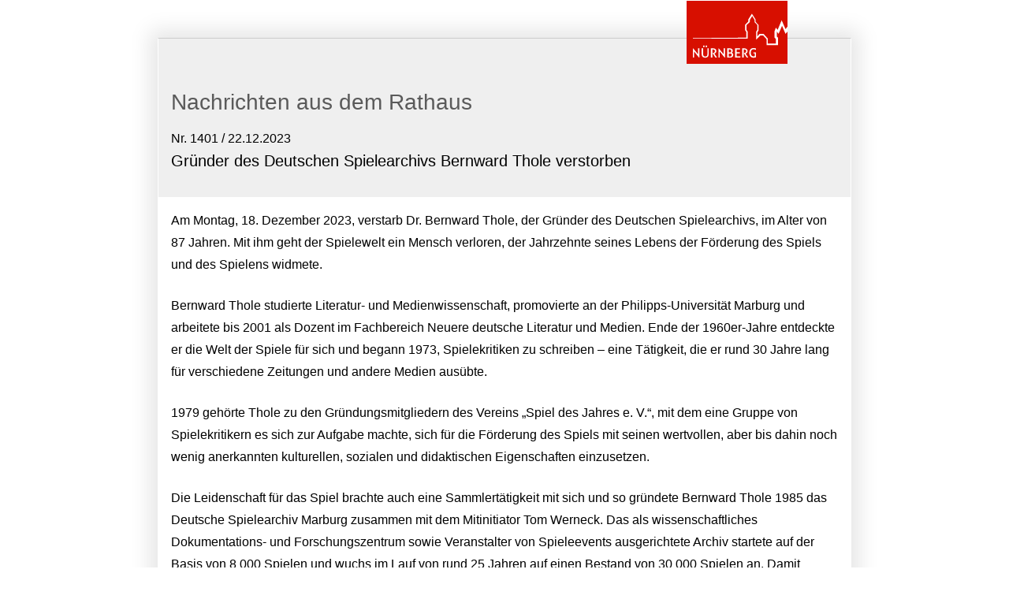

--- FILE ---
content_type: text/html
request_url: https://www.nuernberg.de/presse/mitteilungen/pm_22514.html
body_size: 2564
content:
<!DOCTYPE html>
<html lang="de">
	<head>
	<meta charset="utf-8">
	<meta name="author" content="Stadt Nürnberg / Amt für Kommunikation und Stadtmarketing">
	<meta name="robots" content="index" />
	<meta name="robots" content="follow" />
	<meta name="viewport" content="width=device-width, initial-scale=1.0">
	<meta name="revisit-after" content="90 days" />
	<title>Nachrichten aus dem Rathaus: Gründer des Deutschen Spielearchivs Bernward Thole verstorben</title>
	 <link rel="stylesheet" href="/css/style.min.css" data-eqcss-read="true">
	<link rel="stylesheet" href="/css/theme/hellblau_1.css" data-eqcss-read="true">
	<link rel="stylesheet" type="text/css" href="/css/pressemitteilungen_responsive.css" />
	</head>
<body>

<!-- Gesamtcontainer -->
	<div class="pm__wrapper">
		<!-- Kopfbereich -->


		<div class="pm__header-area">
			<a href="https://www.nuernberg.de/index.html" class="markenzeichen__wrapper" title="Nürnberg Stadtportal">
				<img class="markenzeichen"  src="/images/global/nuernberg_markenzeichen_128x80.svg" alt="Markenzeichen der Stadt Nürnberg">
			</a>
			<h1>Nachrichten aus dem Rathaus</h1>
			<p>Nr. 1401  / 22.12.2023</p>
			<h2>Gründer des Deutschen Spielearchivs Bernward Thole verstorben</h2>
		</div>
		<!-- Ende Kopfbereich -->
		<!-- Inhaltsbereich -->
		<div class="pm__content-area">
			<p>Am Montag, 18. Dezember 2023, verstarb Dr. Bernward Thole, der Gr&uuml;nder des Deutschen Spielearchivs, im Alter von 87 Jahren. Mit ihm geht der Spielewelt ein Mensch verloren, der Jahrzehnte seines Lebens der F&ouml;rderung des Spiels und des Spielens widmete.</p>
<p>Bernward Thole studierte Literatur- und Medienwissenschaft, promovierte an der Philipps-Universit&auml;t Marburg und arbeitete bis 2001 als Dozent im Fachbereich Neuere deutsche Literatur und Medien. Ende der 1960er-Jahre entdeckte er die Welt der Spiele f&uuml;r sich und begann 1973, Spielekritiken zu schreiben &ndash; eine T&auml;tigkeit, die er rund 30 Jahre lang f&uuml;r verschiedene Zeitungen und andere Medien aus&uuml;bte.</p>
<p>1979 geh&ouml;rte Thole zu den Gr&uuml;ndungsmitgliedern des Vereins &bdquo;Spiel des Jahres e. V.&ldquo;, mit dem eine Gruppe von Spielekritikern es sich zur Aufgabe machte, sich f&uuml;r die F&ouml;rderung des Spiels mit seinen wertvollen, aber bis dahin noch wenig anerkannten kulturellen, sozialen und didaktischen Eigenschaften einzusetzen.</p>
<p>Die Leidenschaft f&uuml;r das Spiel brachte auch eine Sammlert&auml;tigkeit mit sich und so gr&uuml;ndete Bernward Thole 1985 das Deutsche Spielearchiv Marburg zusammen mit dem Mitinitiator Tom Werneck. Das als wissenschaftliches Dokumentations- und Forschungszentrum sowie Veranstalter von Spieleevents ausgerichtete Archiv startete auf der Basis von 8<span class="mce-nbsp-wrap" contenteditable="false">&nbsp;</span>000<span class="mce-nbsp-wrap" contenteditable="false">&nbsp;</span>Spielen und wuchs im Lauf von rund 25 Jahren auf einen Bestand von 30<span class="mce-nbsp-wrap" contenteditable="false">&nbsp;</span>000<span class="mce-nbsp-wrap" contenteditable="false">&nbsp;</span>Spielen an. Damit brauchte die einzigartige Sammlung aufgrund ihrer Gr&ouml;&szlig;e und Bedeutung eine &ouml;ffentliche Tr&auml;gerschaft.</p>
<p>Auf Beschluss des Kulturausschusses des Stadtrats wurden die Museen der Stadt N&uuml;rnberg beauftragt, das Spielearchiv anzukaufen und in N&uuml;rnberg fortzuf&uuml;hren. Dank der gro&szlig;z&uuml;gigen Unterst&uuml;tzung aus Wirtschaft und Gesellschaft konnte das Deutsche Spielarchiv im Jahr 2010 nach N&uuml;rnberg geholt werden und besteht seither fort als Deutsches Spielearchiv N&uuml;rnberg mit Sitz im Baudenkmal Pellerhaus. Als &bdquo;Ged&auml;chtnis der Spielebranche&ldquo;, die in N&uuml;rnberg eine jahrhundertealte Tradition hat, bereichert es die &bdquo;Spielestadt&ldquo; N&uuml;rnberg als Ausrichter von analogen und digitalen Spielveranstaltungen, Beratungszentrum und Ort f&uuml;r Spielp&auml;dagogik sowie als Kooperationspartner f&uuml;r die Wissenschaft.</p>
<p>Mit gro&szlig;em Dank und Respekt gedenkt die Stadt N&uuml;rnberg Bernward Thole und seiner Lebensleistung. Durch sein Engagement und seine Beharrlichkeit ist eine weithin renommierte Einrichtung entstanden, die dem Kulturgut Spiel zur Anerkennung verholfen hat, die es bewahrt, f&ouml;rdert und den Menschen n&auml;herbringt.&nbsp; &nbsp; &nbsp; js</p>
		</div>
		<!-- Ende Inhaltsbereich -->
		<div class="pm__attachment-area">
			
			<!-- flex:n_bild_presse.perl -->
		</div>

		<div class="pm__footer-area">
			<h2>Stadt N&uuml;rnberg</h2>
			<h3>Amt für Kommunikation und Stadtmarketing</h3>
			<p>Leitung: Andreas Franke</p>
			<p>F&uuml;nferplatz 2<br>90403 N&uuml;rnberg</p>
            <p>+49 (0)9 11 / 2 31-23 72<br><a href="mailto:kom@stadt.nuernberg.de">kom@stadt.nuernberg.de</a></p>

			<ul class="list-links box justified-l-r">
			<li class="link-wrapper--icon">
				<span class="wrapper--relative"><svg class="icon--absolute icon--link" aria-hidden="true" focusable="false">
					<use xlink:href="/images/global/icons.svg#kom-linktype-internal-link-solid"></use>
				</svg>
				<a href="https://www.nuernberg.de/internet/kommunikation_stadtmarketing/">www.presse.nuernberg.de </a></span>
			</li>
			</ul>
		</div>


	</div>
<!-- Ende Gesamtcontainer -->

<!-- Matomo -->
<script type="text/javascript">
  var _paq = _paq || [];
  _paq.push(['trackPageView']);
  _paq.push(['enableLinkTracking']);
  (function() {
    var u=(("https:" == document.location.protocol) ? "https" : "http") + "://nbgtrack.nuernberg.de/piwik/";
    _paq.push(['setTrackerUrl', u+'piwik.php']);
    _paq.push(['setSiteId', 31]);
    _paq.push(['setCookiePath', '/internet/pr']);
	var d=document, g=d.createElement('script'), s=d.getElementsByTagName('script')[0]; g.type='text/javascript';
    g.defer=true; g.async=true; g.src=u+'piwik.js'; s.parentNode.insertBefore(g,s);
  })();
</script>
<noscript><p><img src="http://nbgtrack.nuernberg.de/piwik/piwik.php?idsite=31" style="border:0;" alt="" /></p></noscript>
<!-- End Matomo Code -->

</body>
</html>

--- FILE ---
content_type: text/css
request_url: https://www.nuernberg.de/css/style.min.css
body_size: 31896
content:
.anthrazit{background:hsl(0,0%,27%)}.grau{background:hsl(0,0%,45%)}.sand-1{background:hsl(31,10%,45%)}.orange-1{background:hsl(26,100%,38%)}.violett-1{background:hsl(272,57%,24%)}.violett-2{background:hsl(294,64%,28%)}.violett-3{background:hsl(315,97%,28%)}.indigo-1{background:hsl(240,66%,35%)}.indigo-2{background:hsl(234,53%,56%)}.hellblau-1{background:hsl(197,100%,25%)}.hellblau-2{background:hsl(193,100%,32%)}.dunkelblau-1{background:hsl(212,100%,21%)}.dunkelblau-2{background:hsl(212,100%,29%)}.dunkelblau-3{background:hsl(204,100%,36%)}.lindgruen-1{background:hsl(78,73%,22%)}.lindgruen-2{background:hsl(81,71%,29%)}.tannengruen-1{background:rgb(0,84.15,91.8)}.tannengruen-2{background:hsl(172,98%,24%)}.oliv-1{background:hsl(54,21%,34%)}.anthrazit__link{color:hsl(193,100%,25%)}.grau__link{color:hsl(193,100%,25%)}.sand-1__link{color:hsl(30,63%,37%)}.orange-1__link{color:hsl(26,100%,35%)}.violett-1__link{color:hsl(315,97%,34%)}.violett-2__link{color:hsl(315,97%,34%)}.violett-3__link{color:hsl(315,97%,34%)}.indigo-1__link{color:hsl(234,53%,56%)}.indigo-2__link{color:hsl(234,53%,56%)}.hellblau-1__link{color:hsl(197,100%,25%)}.hellblau-2__link{color:hsl(193,100%,25%)}.dunkelblau-1__link{color:hsl(212,100%,29%)}.dunkelblau-2__link{color:hsl(212,100%,29%)}.dunkelblau-3__link{color:hsl(212,100%,29%)}.lindgruen-1__link{color:hsl(81,76%,26%)}.lindgruen-2__link{color:hsl(81,76%,26%)}.tannengruen-1__link{color:hsl(172,98%,24%)}.tannengruen-2__link{color:hsl(172,98%,24%)}.oliv-1__link{color:hsl(54,21%,34%)}.anthrazit__icon{fill:hsl(0,0%,27%)}.grau__icon{fill:hsl(0,0%,45%)}.sand-1__icon{fill:hsl(31,10%,45%)}.orange-1__icon{fill:hsl(26,100%,38%)}.violett-1__icon{fill:hsl(272,57%,24%)}.violett-2__icon{fill:hsl(294,64%,28%)}.violett-3__icon{fill:hsl(315,97%,28%)}.indigo-1__icon{fill:hsl(240,66%,35%)}.indigo-2__icon{fill:hsl(234,53%,56%)}.hellblau-1__icon{fill:hsl(197,100%,25%)}.hellblau-2__icon{fill:hsl(193,100%,32%)}.dunkelblau-1__icon{fill:hsl(212,100%,21%)}.dunkelblau-2__icon{fill:hsl(212,100%,29%)}.dunkelblau-3__icon{fill:hsl(204,100%,36%)}.lindgruen-1__icon{fill:hsl(78,73%,22%)}.lindgruen-2__icon{fill:hsl(81,71%,29%)}.tannengruen-1__icon{fill:rgb(0,84.15,91.8)}.tannengruen-2__icon{fill:hsl(172,98%,24%)}.oliv-1__icon{fill:hsl(54,21%,34%)}.bg-gray-50{background-color:color-mix(in srgb, gray, white 95%)}.text-gray-50{color:color-mix(in srgb, gray, white 95%)}.fill-gray-50{fill:color-mix(in srgb, gray, white 95%)}.border-gray-50{border:.125rem solid color-mix(in srgb, gray, white 95%)}.bg-gray-100{background-color:color-mix(in srgb, gray, white 85%)}.text-gray-100{color:color-mix(in srgb, gray, white 85%)}.fill-gray-100{fill:color-mix(in srgb, gray, white 85%)}.border-gray-100{border:.125rem solid color-mix(in srgb, gray, white 85%)}.bg-gray-150{background-color:color-mix(in srgb, gray, white 75%)}.text-gray-150{color:color-mix(in srgb, gray, white 75%)}.fill-gray-150{fill:color-mix(in srgb, gray, white 75%)}.border-gray-150{border:.125rem solid color-mix(in srgb, gray, white 75%)}.bg-gray-200{background-color:color-mix(in srgb, gray, white 65%)}.text-gray-200{color:color-mix(in srgb, gray, white 65%)}.fill-gray-200{fill:color-mix(in srgb, gray, white 65%)}.border-gray-200{border:.125rem solid color-mix(in srgb, gray, white 65%)}.bg-gray-250{background-color:color-mix(in srgb, gray, white 55%)}.text-gray-250{color:color-mix(in srgb, gray, white 55%)}.fill-gray-250{fill:color-mix(in srgb, gray, white 55%)}.border-gray-250{border:.125rem solid color-mix(in srgb, gray, white 55%)}.bg-gray-300{background-color:color-mix(in srgb, gray, white 45%)}.text-gray-300{color:color-mix(in srgb, gray, white 45%)}.fill-gray-300{fill:color-mix(in srgb, gray, white 45%)}.border-gray-300{border:.125rem solid color-mix(in srgb, gray, white 45%)}.bg-gray-350{background-color:color-mix(in srgb, gray, white 35%)}.text-gray-350{color:color-mix(in srgb, gray, white 35%)}.fill-gray-350{fill:color-mix(in srgb, gray, white 35%)}.border-gray-350{border:.125rem solid color-mix(in srgb, gray, white 35%)}.bg-gray-400{background-color:color-mix(in srgb, gray, white 25%)}.text-gray-400{color:color-mix(in srgb, gray, white 25%)}.fill-gray-400{fill:color-mix(in srgb, gray, white 25%)}.border-gray-400{border:.125rem solid color-mix(in srgb, gray, white 25%)}.bg-gray-450{background-color:color-mix(in srgb, gray, white 15%)}.text-gray-450{color:color-mix(in srgb, gray, white 15%)}.fill-gray-450{fill:color-mix(in srgb, gray, white 15%)}.border-gray-450{border:.125rem solid color-mix(in srgb, gray, white 15%)}.bg-gray-500{background-color:color-mix(in srgb, gray, white 5%)}.text-gray-500{color:color-mix(in srgb, gray, white 5%)}.fill-gray-500{fill:color-mix(in srgb, gray, white 5%)}.border-gray-500{border:.125rem solid color-mix(in srgb, gray, white 5%)}.bg-gray-550{background-color:color-mix(in srgb, gray, black 5%)}.text-gray-550{color:color-mix(in srgb, gray, black 5%)}.fill-gray-550{fill:color-mix(in srgb, gray, black 5%)}.border-gray-550{border:.125rem solid color-mix(in srgb, gray, black 5%)}.bg-gray-600{background-color:color-mix(in srgb, gray, black 15%)}.text-gray-600{color:color-mix(in srgb, gray, black 15%)}.fill-gray-600{fill:color-mix(in srgb, gray, black 15%)}.border-gray-600{border:.125rem solid color-mix(in srgb, gray, black 15%)}.bg-gray-650{background-color:color-mix(in srgb, gray, black 25%)}.text-gray-650{color:color-mix(in srgb, gray, black 25%)}.fill-gray-650{fill:color-mix(in srgb, gray, black 25%)}.border-gray-650{border:.125rem solid color-mix(in srgb, gray, black 25%)}.bg-gray-700{background-color:color-mix(in srgb, gray, black 35%)}.text-gray-700{color:color-mix(in srgb, gray, black 35%)}.fill-gray-700{fill:color-mix(in srgb, gray, black 35%)}.border-gray-700{border:.125rem solid color-mix(in srgb, gray, black 35%)}.bg-gray-750{background-color:color-mix(in srgb, gray, black 45%)}.text-gray-750{color:color-mix(in srgb, gray, black 45%)}.fill-gray-750{fill:color-mix(in srgb, gray, black 45%)}.border-gray-750{border:.125rem solid color-mix(in srgb, gray, black 45%)}.bg-gray-800{background-color:color-mix(in srgb, gray, black 55%)}.text-gray-800{color:color-mix(in srgb, gray, black 55%)}.fill-gray-800{fill:color-mix(in srgb, gray, black 55%)}.border-gray-800{border:.125rem solid color-mix(in srgb, gray, black 55%)}.bg-gray-850{background-color:color-mix(in srgb, gray, black 65%)}.text-gray-850{color:color-mix(in srgb, gray, black 65%)}.fill-gray-850{fill:color-mix(in srgb, gray, black 65%)}.border-gray-850{border:.125rem solid color-mix(in srgb, gray, black 65%)}.bg-gray-900{background-color:color-mix(in srgb, gray, black 75%)}.text-gray-900{color:color-mix(in srgb, gray, black 75%)}.fill-gray-900{fill:color-mix(in srgb, gray, black 75%)}.border-gray-900{border:.125rem solid color-mix(in srgb, gray, black 75%)}.bg-gray-950{background-color:color-mix(in srgb, gray, black 85%)}.text-gray-950{color:color-mix(in srgb, gray, black 85%)}.fill-gray-950{fill:color-mix(in srgb, gray, black 85%)}.border-gray-950{border:.125rem solid color-mix(in srgb, gray, black 85%)}.bg-gray-1000{background-color:color-mix(in srgb, gray, black 95%)}.text-gray-1000{color:color-mix(in srgb, gray, black 95%)}.fill-gray-1000{fill:color-mix(in srgb, gray, black 95%)}.border-gray-1000{border:.125rem solid color-mix(in srgb, gray, black 95%)}.bg-theme-50{background-color:color-mix(in srgb, var(--theme-bg-highlight), white 95%)}.text-theme-50{color:color-mix(in srgb, var(--theme-bg-highlight), white 95%)}.fill-theme-50{fill:color-mix(in srgb, var(--theme-bg-highlight), white 95%)}.border-theme-50{border:.125rem solid color-mix(in srgb, var(--theme-bg-highlight), white 95%)}.bg-theme-100{background-color:color-mix(in srgb, var(--theme-bg-highlight), white 85%)}.text-theme-100{color:color-mix(in srgb, var(--theme-bg-highlight), white 85%)}.fill-theme-100{fill:color-mix(in srgb, var(--theme-bg-highlight), white 85%)}.border-theme-100{border:.125rem solid color-mix(in srgb, var(--theme-bg-highlight), white 85%)}.bg-theme-150{background-color:color-mix(in srgb, var(--theme-bg-highlight), white 75%)}.text-theme-150{color:color-mix(in srgb, var(--theme-bg-highlight), white 75%)}.fill-theme-150{fill:color-mix(in srgb, var(--theme-bg-highlight), white 75%)}.border-theme-150{border:.125rem solid color-mix(in srgb, var(--theme-bg-highlight), white 75%)}.bg-theme-200{background-color:color-mix(in srgb, var(--theme-bg-highlight), white 65%)}.text-theme-200{color:color-mix(in srgb, var(--theme-bg-highlight), white 65%)}.fill-theme-200{fill:color-mix(in srgb, var(--theme-bg-highlight), white 65%)}.border-theme-200{border:.125rem solid color-mix(in srgb, var(--theme-bg-highlight), white 65%)}.bg-theme-250{background-color:color-mix(in srgb, var(--theme-bg-highlight), white 55%)}.text-theme-250{color:color-mix(in srgb, var(--theme-bg-highlight), white 55%)}.fill-theme-250{fill:color-mix(in srgb, var(--theme-bg-highlight), white 55%)}.border-theme-250{border:.125rem solid color-mix(in srgb, var(--theme-bg-highlight), white 55%)}.bg-theme-300{background-color:color-mix(in srgb, var(--theme-bg-highlight), white 45%)}.text-theme-300{color:color-mix(in srgb, var(--theme-bg-highlight), white 45%)}.fill-theme-300{fill:color-mix(in srgb, var(--theme-bg-highlight), white 45%)}.border-theme-300{border:.125rem solid color-mix(in srgb, var(--theme-bg-highlight), white 45%)}.bg-theme-350{background-color:color-mix(in srgb, var(--theme-bg-highlight), white 35%)}.text-theme-350{color:color-mix(in srgb, var(--theme-bg-highlight), white 35%)}.fill-theme-350{fill:color-mix(in srgb, var(--theme-bg-highlight), white 35%)}.border-theme-350{border:.125rem solid color-mix(in srgb, var(--theme-bg-highlight), white 35%)}.bg-theme-400{background-color:color-mix(in srgb, var(--theme-bg-highlight), white 25%)}.text-theme-400{color:color-mix(in srgb, var(--theme-bg-highlight), white 25%)}.fill-theme-400{fill:color-mix(in srgb, var(--theme-bg-highlight), white 25%)}.border-theme-400{border:.125rem solid color-mix(in srgb, var(--theme-bg-highlight), white 25%)}.bg-theme-450{background-color:color-mix(in srgb, var(--theme-bg-highlight), white 15%)}.text-theme-450{color:color-mix(in srgb, var(--theme-bg-highlight), white 15%)}.fill-theme-450{fill:color-mix(in srgb, var(--theme-bg-highlight), white 15%)}.border-theme-450{border:.125rem solid color-mix(in srgb, var(--theme-bg-highlight), white 15%)}.bg-theme-500{background-color:color-mix(in srgb, var(--theme-bg-highlight), white 5%)}.text-theme-500{color:color-mix(in srgb, var(--theme-bg-highlight), white 5%)}.fill-theme-500{fill:color-mix(in srgb, var(--theme-bg-highlight), white 5%)}.border-theme-500{border:.125rem solid color-mix(in srgb, var(--theme-bg-highlight), white 5%)}.bg-theme-550{background-color:color-mix(in srgb, var(--theme-bg-highlight), black 5%)}.text-theme-550{color:color-mix(in srgb, var(--theme-bg-highlight), black 5%)}.fill-theme-550{fill:color-mix(in srgb, var(--theme-bg-highlight), black 5%)}.border-theme-550{border:.125rem solid color-mix(in srgb, var(--theme-bg-highlight), black 5%)}.bg-theme-600{background-color:color-mix(in srgb, var(--theme-bg-highlight), black 15%)}.text-theme-600{color:color-mix(in srgb, var(--theme-bg-highlight), black 15%)}.fill-theme-600{fill:color-mix(in srgb, var(--theme-bg-highlight), black 15%)}.border-theme-600{border:.125rem solid color-mix(in srgb, var(--theme-bg-highlight), black 15%)}.bg-theme-650{background-color:color-mix(in srgb, var(--theme-bg-highlight), black 25%)}.text-theme-650{color:color-mix(in srgb, var(--theme-bg-highlight), black 25%)}.fill-theme-650{fill:color-mix(in srgb, var(--theme-bg-highlight), black 25%)}.border-theme-650{border:.125rem solid color-mix(in srgb, var(--theme-bg-highlight), black 25%)}.bg-theme-700{background-color:color-mix(in srgb, var(--theme-bg-highlight), black 35%)}.text-theme-700{color:color-mix(in srgb, var(--theme-bg-highlight), black 35%)}.fill-theme-700{fill:color-mix(in srgb, var(--theme-bg-highlight), black 35%)}.border-theme-700{border:.125rem solid color-mix(in srgb, var(--theme-bg-highlight), black 35%)}.bg-theme-750{background-color:color-mix(in srgb, var(--theme-bg-highlight), black 45%)}.text-theme-750{color:color-mix(in srgb, var(--theme-bg-highlight), black 45%)}.fill-theme-750{fill:color-mix(in srgb, var(--theme-bg-highlight), black 45%)}.border-theme-750{border:.125rem solid color-mix(in srgb, var(--theme-bg-highlight), black 45%)}.bg-theme-800{background-color:color-mix(in srgb, var(--theme-bg-highlight), black 55%)}.text-theme-800{color:color-mix(in srgb, var(--theme-bg-highlight), black 55%)}.fill-theme-800{fill:color-mix(in srgb, var(--theme-bg-highlight), black 55%)}.border-theme-800{border:.125rem solid color-mix(in srgb, var(--theme-bg-highlight), black 55%)}.bg-theme-850{background-color:color-mix(in srgb, var(--theme-bg-highlight), black 65%)}.text-theme-850{color:color-mix(in srgb, var(--theme-bg-highlight), black 65%)}.fill-theme-850{fill:color-mix(in srgb, var(--theme-bg-highlight), black 65%)}.border-theme-850{border:.125rem solid color-mix(in srgb, var(--theme-bg-highlight), black 65%)}.bg-theme-900{background-color:color-mix(in srgb, var(--theme-bg-highlight), black 75%)}.text-theme-900{color:color-mix(in srgb, var(--theme-bg-highlight), black 75%)}.fill-theme-900{fill:color-mix(in srgb, var(--theme-bg-highlight), black 75%)}.border-theme-900{border:.125rem solid color-mix(in srgb, var(--theme-bg-highlight), black 75%)}.bg-theme-950{background-color:color-mix(in srgb, var(--theme-bg-highlight), black 85%)}.text-theme-950{color:color-mix(in srgb, var(--theme-bg-highlight), black 85%)}.fill-theme-950{fill:color-mix(in srgb, var(--theme-bg-highlight), black 85%)}.border-theme-950{border:.125rem solid color-mix(in srgb, var(--theme-bg-highlight), black 85%)}.bg-theme-1000{background-color:color-mix(in srgb, var(--theme-bg-highlight), black 95%)}.text-theme-1000{color:color-mix(in srgb, var(--theme-bg-highlight), black 95%)}.fill-theme-1000{fill:color-mix(in srgb, var(--theme-bg-highlight), black 95%)}.border-theme-1000{border:.125rem solid color-mix(in srgb, var(--theme-bg-highlight), black 95%)}#binding{margin:0 auto;max-width:62.125rem;padding-left:.125rem;padding-right:.125rem;position:relative}@media only all and (min-width: 36.875em){.main[data-columns=two] .content{padding-left:.46875rem}}@media only all and (min-width: 55em){.main[data-columns=two] .content{padding-left:.9375rem;width:78.787878787%}}@media only all and (min-width: 62.875em){#binding{border-left:none;border-right:none}}.col1,.content,.col3,.table-row .table-cell-left,.table-row .table-cell-right{-moz-hyphens:auto;-webkit-hyphens:auto;-ms-hyphens:auto;hyphens:auto}.no-hyphens{-moz-hyphens:none;-webkit-hyphens:none;-ms-hyphens:none;hyphens:none}@element ".col1" and (min-width: 23.75rem){.col1{-moz-hyphens:manual;-webkit-hyphens:manual;-ms-hyphens:manual;hyphens:manual}}@element ".content" and (min-width: 23.75rem){.content{-moz-hyphens:manual;-webkit-hyphens:manual;-ms-hyphens:manual;hyphens:manual}}@element ".col3" and (min-width: 23.75rem){.col3{-moz-hyphens:manual;-webkit-hyphens:manual;-ms-hyphens:manual;hyphens:manual}}/*! normalize.css v1.0.2 | MIT License | git.io/normalize */*{-webkit-box-sizing:border-box;-moz-box-sizing:border-box;box-sizing:border-box}article,aside,details,figcaption,figure,footer,header,hgroup,nav,section,summary{display:block}audio,canvas,video{display:inline-block;*display:inline;*zoom:1}audio:not([controls]){display:none;height:0}[hidden]{display:none}html{font-size:100%;height:101%;-webkit-text-size-adjust:100%;-ms-text-size-adjust:100%}html,button,input,select,textarea{font-family:verdana,helvetica,arial,sans-serif}body{background:#fff;font-size:.8rem;line-height:1.5rem;margin:0;padding-bottom:.001rem;position:relative}a{text-decoration:none}a:focus{outline:thin dotted}a:active,a:hover{outline:0}a:hover{text-decoration:underline}h1{color:hsl(0,0%,27%);font-size:1rem;margin:0 0 .9375rem 0;padding:0}h2{color:hsl(0,0%,27%);font-size:.85rem;margin:0 0 .9375rem 0;padding:0}h3{color:hsl(0,0%,27%);font-size:.8rem;margin:0 0 .375rem 0;padding:0}h4,h5,h6{color:hsl(0,0%,27%);font-size:.8rem;margin:0;padding:0}abbr[title]{border-bottom:1px dotted}b,strong{font-weight:bold}blockquote{margin:1em 40px}dfn{font-style:italic}mark{background:#ff0;color:#000}p,pre{margin:0 0 1.5rem 0}code,kbd,pre,samp{font-family:monospace,serif;_font-family:"courier new",monospace;font-size:1em}pre{white-space:pre;white-space:pre-wrap;word-wrap:break-word}q{quotes:none}q:before,q:after{content:"";content:none}small{font-size:80%}sub,sup{font-size:75%;line-height:0;position:relative;vertical-align:baseline}sup{top:-0.5em}sub{bottom:-0.25em}dl,menu,ol,ul{margin:0 0 1.5rem 0}dd{margin:0 0 0 0}menu,ol,ul{padding:0 0 0 0}menu ul,menu ol{list-style:none;list-style-image:none}img{border:0;-ms-interpolation-mode:bicubic;max-width:100%;height:auto}svg:not(:root){overflow:hidden}figure{margin:0}form{margin:0}fieldset{border:1px solid silver;margin:0 2px;padding:.35em .625em .75em}legend{border:0;*margin-left:-7px;padding:0;white-space:normal}button,input,select,textarea{font-size:100%;margin:0;vertical-align:baseline;*vertical-align:middle}button,input{line-height:normal}button,html input[type=button],input[type=reset],input[type=submit]{-webkit-appearance:button;cursor:pointer;*overflow:visible}button[disabled],input[disabled]{cursor:default}input[type=checkbox],input[type=radio]{box-sizing:border-box;*height:13px;padding:0;*width:13px}input[type=search]{-webkit-appearance:textfield;-moz-box-sizing:content-box;-webkit-box-sizing:content-box;box-sizing:content-box}input[type=search]::-webkit-search-cancel-button,input[type=search]::-webkit-search-decoration{-webkit-appearance:none}button::-moz-focus-inner,input::-moz-focus-inner{border:0;padding:0}textarea{overflow:auto;vertical-align:top}table{border-collapse:collapse;border-spacing:0}html{font-family:verdana,helvetica,arial,sans-serif !important}.clearfix:after{clear:both;content:".";display:block;height:0;visibility:hidden}.clearfix{zoom:1}.block{display:block}.svg{height:auto;width:100%}.island,nbg-modal dialog .modal .modalHead,nbg-modal dialog .modal .modalBody .modalFooter,.island-small,.box-in-connection,.box--no-spacing,.box{display:block}.island>:first-child,nbg-modal dialog .modal .modalHead>:first-child,nbg-modal dialog .modal .modalBody .modalFooter>:first-child,.island-small>:first-child,.box-in-connection>:first-child,.box--no-spacing>:first-child,.box>:first-child{margin-top:0}.island>:last-child,nbg-modal dialog .modal .modalHead>:last-child,nbg-modal dialog .modal .modalBody .modalFooter>:last-child,.island-small>:last-child,.box-in-connection>:last-child,.box--no-spacing>:last-child,.box>:last-child{margin-bottom:0}.box{margin-bottom:.9375rem}.box-with-bg{padding-bottom:.9375rem}.box--bg{padding-bottom:1rem}.box--rounded{border-radius:.5rem}.box-in-connection,.box--no-spacing{margin-bottom:0}.in-connection,.no-spacing{margin-bottom:0}.spacing{margin-bottom:1rem}.nested-bg{background-color:hsl(0,0%,94%)}.nested-bg--warning{background:linear-gradient(hsla(0, 0%, 100%, 0.95), hsla(0, 0%, 100%, 0.95)),hsl(4,100%,42%)}@media only all and (min-width: 36.875em){.break{display:block}}.link,.sign{margin-left:1rem;padding-left:0;text-indent:-1rem}.expand>h3.open:hover .link-expand,.expand>h4.open:hover .link-expand,.expand>h3.open .link-expand,.expand>h4.open .link-expand,.expand>h3.closed:hover .link-expand,.expand>h4.closed:hover .link-expand,.expand>h3.closed .link-expand,.expand>h4.closed .link-expand,.link-start,.link-next,.link-before,.link-download,.XPDF,.link-extern,.link-intern,.HTML{background-image:url(/images/global/icon_content.png);background-repeat:no-repeat;display:inline-block;height:14px;width:16px}.link--svg-wrapper{position:relative}.link-download-wrapper{margin-right:.5rem}.link-download-filesize{white-space:nowrap}.link-intern,.HTML{background-position:0 0}.link-extern{background-position:0 -14px}.link-download,.XPDF{background-position:0 -28px}.link-before{background-position:0 -126px}.link-next{background-position:0 -140px}.link-start{background-position:0 -154px}.icon-xs-wrapper{width:1.125rem}.icon-l-wrapper{width:2.5rem}.bg--body{background:#fff}.bg--dark-default{background:hsl(0,0%,27%)}.bg--light-default{background:hsl(0,0%,94%)}.break{display:none}.fix{overflow:hidden}.full-width{width:100%}.hidden{display:none !important}.invisible,.sr-only{border:0;clip:rect(0 0 0 0);height:1px;margin:-1px;overflow:hidden;padding:0;position:absolute;width:1px}.nowrap{white-space:nowrap}.print{display:none}.remove--gap-below{margin-bottom:0}.wrapper--relative{position:relative}.overflow-hidden{overflow:hidden}.truncate{overflow:hidden;text-overflow:ellipsis}.w-full{width:100%}.ml-0{margin-left:0rem}.mt-0{margin-top:0rem}.mr-0{margin-right:0rem}.mb-0{margin-bottom:0rem}.m-0{margin:0rem}.pl-0{padding-left:0rem}.pt-0{padding-top:0rem}.pr-0{padding-right:0rem}.pb-0{padding-bottom:0rem}.p-0{padding:0rem}.ml-1{margin-left:1rem}.mt-1{margin-top:1rem}.mr-1{margin-right:1rem}.mb-1{margin-bottom:1rem}.m-1{margin:1rem}.pl-1{padding-left:1rem}.pt-1{padding-top:1rem}.pr-1{padding-right:1rem}.pb-1{padding-bottom:1rem}.p-1{padding:1rem}.ml-2{margin-left:2rem}.mt-2{margin-top:2rem}.mr-2{margin-right:2rem}.mb-2{margin-bottom:2rem}.m-2{margin:2rem}.pl-2{padding-left:2rem}.pt-2{padding-top:2rem}.pr-2{padding-right:2rem}.pb-2{padding-bottom:2rem}.p-2{padding:2rem}.ml-3{margin-left:3rem}.mt-3{margin-top:3rem}.mr-3{margin-right:3rem}.mb-3{margin-bottom:3rem}.m-3{margin:3rem}.pl-3{padding-left:3rem}.pt-3{padding-top:3rem}.pr-3{padding-right:3rem}.pb-3{padding-bottom:3rem}.p-3{padding:3rem}.ml-4{margin-left:4rem}.mt-4{margin-top:4rem}.mr-4{margin-right:4rem}.mb-4{margin-bottom:4rem}.m-4{margin:4rem}.pl-4{padding-left:4rem}.pt-4{padding-top:4rem}.pr-4{padding-right:4rem}.pb-4{padding-bottom:4rem}.p-4{padding:4rem}.ml-5{margin-left:5rem}.mt-5{margin-top:5rem}.mr-5{margin-right:5rem}.mb-5{margin-bottom:5rem}.m-5{margin:5rem}.pl-5{padding-left:5rem}.pt-5{padding-top:5rem}.pr-5{padding-right:5rem}.pb-5{padding-bottom:5rem}.p-5{padding:5rem}.gap-0{gap:0rem}.gap-1{gap:.25rem}.gap-2{gap:.5rem}.gap-3{gap:.75rem}.gap-4{gap:1rem}.gap-5{gap:1.25rem}.flex{display:flex}.flex-col{flex-direction:column}.flex-col-reverse{flex-direction:column-reverse}.flex-row{flex-direction:row}.flex-row-reverse{flex-direction:row-reverse}.flex-wrap{flex-wrap:wrap}.justify-between{justify-content:space-between}.justify-items-center{justify-items:center}.justify-content-center{justify-content:center}.align-items-center{align-items:center}.align-items-baseline{align-items:baseline}.align-items-start{align-items:flex-start}.overflow-hidden{overflow:hidden}.list-none{list-style:none}.link-wrapper--icon,.wrapper--mark{margin-left:1.75rem}.link-wrapper--icon>a{display:inline-block}.link--download-filesize{padding-left:.25rem;white-space:nowrap}.link--access{cursor:pointer;height:1.625rem;margin-left:0;margin-right:.5rem;padding-left:.375rem;padding-right:.5rem;width:2.5rem}.link--access:hover,.link--access-active{background:#fff}.link--access.eyeAble_customToolOpenerClass{display:none}.link--mega{align-items:stretch;border-radius:.5rem;box-shadow:0 0 .75rem rgba(0,0,0,.3);color:#fff;display:flex;font-size:1.25rem;line-height:1.75;gap:1rem;transition:all .3s;width:100%;padding:1rem}.link--mega .icon--mark{align-self:flex-start;fill:#fff;flex-shrink:0;height:1lh;top:0;transition:all .3s;width:1.75rem}:hover .link--mega .icon--mark{fill:#fff}.link--mega:hover{box-shadow:0 0 .75rem rgba(0,0,0,.6);color:#fff;text-decoration:none}.link--mega:hover.anthrazit{background:#333}.link--mega:hover.grau{background:hsl(0,0%,38%)}.link--mega:hover.sand-1{background:hsl(31,10%,38%)}.link--mega:hover.orange-1{background:hsl(26,100%,31%)}.link--mega:hover.violett-1{background:hsl(272,57%,17%)}.link--mega:hover.violett-2{background:hsl(294,64%,21%)}.link--mega:hover.violett-3{background:hsl(315,97%,21%)}.link--mega:hover.indigo-1{background:hsl(240,66%,28%)}.link--mega:hover.indigo-2{background:hsl(234,53%,49%)}.link--mega:hover.hellblau-1{background:rgb(0,65.79,91.8)}.link--mega:hover.hellblau-2{background:hsl(193,100%,25%)}.link--mega:hover.dunkelblau-1{background:rgb(0,33.32,71.4)}.link--mega:hover.dunkelblau-2{background:hsl(212,100%,22%)}.link--mega:hover.dunkelblau-3{background:hsl(204,100%,29%)}.link--mega:hover.lindgruen-1{background:hsl(78,73%,15%)}.link--mega:hover.lindgruen-2{background:hsl(81,71%,22%)}.link--mega:hover.tannengruen-1{background:hsl(185,100%,11%)}.link--mega:hover.tannengruen-2{background:hsl(172,98%,17%)}.link--mega:hover.oliv-1{background:hsl(54,21%,27%)}@media only all and (min-width: 36.875em){.link--mega{padding:1.25rem}}.link--sqat{display:flex;justify-content:center;margin-left:auto;margin-right:auto;width:10rem}.nl-management a{color:var(--theme-link);text-decoration:none}.nl-management a:hover{color:var(--theme-link-hover);text-decoration:underline}.nl-management a.wrapper--icon-text{line-height:2.25;width:fit-content}.nl-management a.col--img:focus-visible,.nl-management .img--large a:focus-visible{outline-offset:.125rem}.nl-management .link--download-filesize{white-space:nowrap}.link--svg-wrapper,.svg-wrapper,.icon-wrapper{position:relative}.svg-icon,.icon--absolute{position:absolute}.wrapper--icon-inline{padding-left:.5rem;padding-right:.5rem}.svg-icon--link,.icon--link,.icon--mark{height:1rem;left:-1.75rem;top:.25rem;width:1.125rem}.icon--mark{fill:hsl(0,0%,27%)}.box--dodb .icon--link{height:1.5rem;left:-1.75rem;top:.125rem;width:1.5rem}.icon--print{fill:hsl(0,0%,43%);height:1.25rem;right:0;top:.25rem;width:1.25rem}.link--svg-wrapper:hover .svg-icon--link,.icon-wrapper:hover .icon--link{fill:var(--theme-bg-highlight-hover)}.link--svg-wrapper{display:block;padding-left:1.75rem;position:relative}.svg-icon--link{height:1rem;left:0;top:.25rem;width:1.125rem}.svg-icon--menu,.icon--menu{fill:hsl(0,0%,27%);height:2rem;left:.5rem;top:.5rem;width:2rem}.svg-icon--login,.icon--login{fill:hsl(0,0%,43%);height:1.75rem;left:.5rem;top:.625rem;width:2.25rem}.svg-icon--contact,.icon--contact{fill:hsl(0,0%,43%);height:1.75rem;left:.5rem;top:.75rem;width:2.25rem}.icon--jobs{fill:hsl(0,0%,43%);height:1.75rem;left:.25rem;top:.625rem;width:4.125rem}.svg-icon--phonebook,.icon--phonebook{fill:hsl(0,0%,43%);height:2rem;left:.5rem;top:.5rem;width:2.25rem}.icon--access{fill:hsl(0,0%,43%);height:1.375rem;top:.0625rem;width:1.75rem}.icon--sqat{display:block;height:3.5rem}.link--sqat:hover .icon--sqat{-webkit-filter:brightness(1.2);filter:brightness(1.2)}.link--socialmedia{display:block;height:2rem;position:relative;width:2rem}.link--socialmedia span{display:inline-block}.socialmedia__svg-icon--facebook,.socialmedia__svg-icon--home,.socialmedia__svg-icon--instagram,.socialmedia__svg-icon--telegram,.socialmedia__svg-icon--twitter,.icon--facebook,.icon--home,.icon--instagram,.icon--telegram,.icon--twitter,.icon--x{left:5%;max-height:90%;max-width:90%;top:5%}.socialmedia__svg-icon--linkedin,.socialmedia__svg-icon--xing,.icon--linkedin,.icon--xing{left:7.5%;max-height:85%;max-width:85%;top:7.5%}.socialmedia__svg-icon--youtube,.icon--youtube,.icon--whatsapp{left:2.5%;max-height:95%;max-width:95%;top:2.5%}.socialmedia__svg-icon--blog,.icon--blog{left:10%;max-height:80%;max-width:80%;top:10%}.icon--nav{fill:hsl(0,0%,43%);height:1.75rem;top:calc(50% - .5*1.75rem);width:1.75rem}.carousel-btn-disabled .icon--nav{fill:#fff}.icon--up{height:2.25rem;left:calc(50% - .5*1.5rem);margin-top:0;opacity:.9;top:calc(50% - .75*1.5rem);transform:rotate(180deg);transition:all .5s;width:1.5rem}.button--up:hover .icon--up{opacity:1}.svg-icon--angle-double-right{fill:hsl(0,0%,43%);height:1.75rem;margin-top:-0.75rem;right:.125rem;top:50%;width:1.75rem}.icon--more{height:1.75rem;top:calc(50% - .5714285714*1.75rem);width:1.75rem}.list-links__item--event .icon--more{fill:hsl(0,0%,43%);right:.125rem}.link--tile .icon--more{height:2rem;right:.75rem}.icon--text{fill:hsl(0,0%,38%);height:1.5rem;left:0;top:0;width:1.5rem}.icon--globe{height:1.5rem;left:0;top:-0.125rem;width:1.5rem}.heading--list-lang .icon--globe{fill:hsl(0,0%,43%);top:.125rem}.nested-bg--warning .icon--text{fill:hsl(4,100%,42%)}.icon.icon--success{fill:hsl(81,71%,34%)}.icon.icon--error{fill:hsl(4,100%,42%)}.icon.icon--info{fill:hsl(0,0%,38%)}.icon.icon--warning{fill:hsl(37,100%,47%)}.icon{fill:inherit}.icon--grey{fill:hsl(0,0%,45%)}.icon--withbadge{display:block;margin:0 0 0 .5rem}.icon-xxlarge,.icon--xxlarge{height:2.5rem;width:2.5rem}.icon-xlarge,.icon--xlarge{height:2rem;width:2rem}.icon-large,.icon--large{height:1.75rem;width:1.75rem}.icon-medium,.icon--medium{height:1.5rem;width:1.5rem}.icon-small,.icon--small{height:1.25rem;width:1.25rem}.icon-xsmall,.icon--xsmall{height:1rem;width:1rem}.icon--search{height:1.75rem;left:.5rem;opacity:.8;top:calc(50% - .875rem);transition:all .5s;width:1.75rem}.box--dodb .icon--search{fill:#fff}.box--dodb.bg--highlight-gradient .icon--search,.box--dodb.bg--dodb-gradient .icon--search{fill:#fff}.button--icon:hover .icon--search{opacity:1}.icon--rating{height:2.125rem;left:.125rem;top:.125rem;width:2.125rem;stroke-width:20}.input--rating[type=radio]+label .icon--rating{stroke:hsl(0,0%,45%);fill:#fff}.input--rating[type=radio]:focus+label .icon--rating{stroke-width:40;stroke:#000}.input--rating[type=radio]:checked~label .icon--rating{stroke:hsl(38,100%,43%);fill:hsl(44,98%,50%)}.icon--close{height:1.5rem;left:.25rem;top:.25rem;width:1.5rem}.form--contact .icon--close{fill:#ccc;height:2rem;width:2rem}.form--contact button:hover .icon--close{fill:#fff}.icon--mandatory{height:.5rem;right:-0.75rem;top:0;width:.5rem}.wrapper--icon-inline .icon--mandatory{right:.375rem}@element ".wrapper--rating" and (min-width: 18.75rem){.icon--rating{height:2rem;left:0;top:0;width:2rem}}@element ".content" and (min-width: 31.25em){.svg-icon--angle-double-right,.icon--angle-double-right{height:1.75rem;margin-top:-0.85rem;right:.25rem;width:1.75rem}}@media only all and (min-width: 36.875em){.service__button .icon--phonebook{height:1.375rem;top:.075rem;width:1.75rem}.service__button .icon--login{height:1.125rem;top:.1625rem;width:1.5rem}.service__button .icon--jobs{height:1.25rem;left:.5rem;top:.15rem;width:2.75rem}}@media only all and (min-width: 62.875em){.service__button .icon--jobs{height:1.25rem;top:.15rem;width:3rem}}.nl-management .wrapper--icon-text{align-items:baseline;column-gap:.875rem;display:flex;position:relative}.nl-management .wrapper--icon-text svg{flex-shrink:0}.nl-management .wrapper--icon-text .icon--large{position:relative;top:.25rem}.nl-management .icon--mark{fill:hsl(0,0%,25%);height:1.125rem;left:0;position:relative;top:.0625rem;width:1.125rem}.nl-management a .icon--mark{fill:var(--theme-bg-highlight)}.nl-management a:hover .icon--mark{fill:var(--theme-bg-highlight-hover)}.form--print{display:none}@media only all and (min-width: 36.875em){.form--print{display:block;position:absolute;right:1rem;top:0;width:calc(1rem + 1.25rem)}.form--print__link{cursor:pointer;display:block;height:calc(1rem + 1.25rem);width:calc(1rem + 1.25rem)}}@media only all and (min-width: 64.875em){.form--print{right:0}}.badge__wrapper{position:relative}.badge__wrapper.badge__wrapper--top{padding-bottom:.75rem;padding-top:.8125rem}.badge__wrapper.badge__wrapper--bottom{padding-bottom:.8125rem;padding-top:.75rem}.badge__wrapper.badge__wrapper--inline{align-content:space-between;align-items:center;display:flex;justify-content:space-between}.badge__wrapper--icon-text{height:1.5rem;width:1.75rem}.badge__wrapper--icon-calendar{height:1.5rem;width:1.75rem}.badge{border:.1rem solid #fff;box-shadow:0 0 .2rem .1rem rgba(0,0,0,.3);box-sizing:border-box;color:#fff;display:inline-block;position:absolute;text-align:center;vertical-align:baseline;white-space:nowrap}.badge:empty:not(.badge--hidden){display:inline-block}.badge--blank{border-radius:.5rem;margin:.125rem;min-height:1rem;min-width:1rem;padding:.25rem .35rem}.badge--content{border-radius:.6125rem;min-height:1.25rem;min-width:1.25rem;padding-top:.125rem}.badge--number{font-size:.7rem;font-weight:700;line-height:1;padding-left:.25rem;padding-right:.25rem}.badge--icon{line-height:.5rem;padding-left:0;padding-right:0}.badge--important{background-color:rgb(239.7,0,0)}.badge--favourite{background-color:hsl(44,98%,50%)}.badge--new{background-color:hsl(81,71%,29%)}.badge--change{background-color:hsl(172,98%,24%)}.badge--info{background-color:hsl(204,100%,36%)}.badge--top{top:-0.6125rem}.badge--bottom{bottom:-0.6125rem}.badge--inline{display:inline-block;margin-left:1rem;margin-right:.5rem;position:static}.badge--right-indent{right:.6125rem}.badge--right{right:-0.6125rem}.badge--left-indent{left:.6125rem}.badge--left{left:-0.6125rem}.badge__icon{fill:#fff;height:.8rem;margin:0;width:.8rem}.badge--hidden{display:none}.badge--visible{display:block}.tag_label{font-family:"Open Sans",sans-serif;font-size:.8rem;line-height:18px;font-weight:normal;margin-bottom:4px;display:block;color:#464646}.i-container .chosen-choices,.modal-dialog .chosen-choices{background-color:#fff;background-image:none;border:1px solid #9ca3af;border-radius:.5rem;box-shadow:none;color:hsl(0,0%,45%);display:block;font-size:14px;min-height:34px;line-height:1.42857;padding:2px 12px;transition:background-color .15s ease-in-out 0s}.chosen-single-with-deselect abbr{top:0;right:0px;width:28px;height:30px;background-color:#e8ebef;background-position:-34px 11px;z-index:20}.chosen-single-with-deselect abbr:hover{background-position:-34px -17px}.chosen-container{font-family:"Open Sans",sans-serif;font-size:1rem;color:#464646}.chosen-container .chosen-drop{border:1px solid #ccc;border-radius:.5rem;font-size:1rem;min-width:calc(100% - 2px)}.chosen-container .chosen-results{padding:0;margin:0;box-shadow:0 2px 2px 0 rgba(0,0,0,.14),0 3px 1px -2px rgba(0,0,0,.2),0 1px 5px 0 rgba(0,0,0,.12)}.chosen-container .chosen-results li{white-space:nowrap;line-height:27px;height:27px;padding:0 8px;vertical-align:middle;overflow:hidden;white-space:nowrap;text-overflow:ellipsis}.chosen-container .chosen-results li.highlighted{background-color:var(--theme-bg);background-image:none;color:#fff}.chosen-container-active.chosen-with-drop .chosen-default,.chosen-container-active.chosen-with-drop .chosen-single{background-color:#e8ebef;background-image:none;color:#9ca3af;box-shadow:none;border-color:#9ca3af}.chosen-choices li.search-field input[type=text].default{min-width:130px}[lang=de] .i-permissions-item li.search-field input[type=text].default{min-width:250px}[lang=en] .i-permissions-item li.search-field input[type=text].default{min-width:150px}.chosen-container-single .chosen-single,.chosen-single.chosen-default,.chosen-single.chosen-single-with-deselect{background-color:#fff;border:1px solid #9ca3af;border-radius:.5rem;box-shadow:none;color:hsl(0,0%,45%);font-size:1rem;transition:background .15s ease}.chosen-container-single .chosen-single:hover,.chosen-single.chosen-default:hover,.chosen-single.chosen-single-with-deselect:hover{background:#e8ebef}.chosen-single.chosen-single-with-deselect:not(.chosen-default){background-color:#d2d6de}.chosen-container-single .chosen-single{height:32px;background-image:none;padding-top:3px}.chosen-container-single .chosen-single div{width:30px;padding:8px 10px}.chosen-container-single .chosen-single span{min-width:50px;margin-right:30px}.chosen-container-multi .chosen-choices{padding:.5rem;background-image:none;border-radius:.5rem}.chosen-container-multi .chosen-choices li.search-choice{border:2px solid var(--theme-bg-highlight);border-radius:.5rem;color:var(--theme-bg-highlight);background-color:rgba(0,0,0,0);background-image:none;line-height:23px;padding:0 35px 0 10px;font-size:1rem;min-height:30px;display:flex;align-items:center;font-weight:normal}.chosen-container-multi .chosen-choices li.search-choice .search-choice-close{position:absolute;top:.275rem;right:.625rem;display:block;width:.625rem;height:1rem;background:url("/imperia/images/times.svg") 0px 0px no-repeat !important}.chosen-container-multi .chosen-choices li.search-choice .search-choice-close:hover{background-position:0px 0px !important}.chosen-container-active .chosen-choices,.chosen-container-active .chosen-single,.chosen-container-active.chosen-with-drop .chosen-single{border-color:#9ca3af;background-color:rgba(0,0,0,0)}.chosen-rtl .chosen-search input[type=text],.chosen-container-single .chosen-single abbr,.chosen-container-single .chosen-single div b,.chosen-container-single .chosen-search input[type=text],.chosen-container-multi .chosen-choices .search-choice .search-choice-close,.chosen-container .chosen-results-scroll-down span,.chosen-container .chosen-results-scroll-up span,.i-free-search-clear-icon{background-repeat:no-repeat !important}.chosen-container-multi .chosen-choices .search-choice .search-choice-close{background:url("/imperia/images/times.svg") 0px 0px no-repeat !important}.chosen-container-multi .chosen-choices li.search-field input[type=text],.chosen-container .chosen-results li{font-family:"Open Sans";font-weight:normal}.chosen-container-single .chosen-drop .chosen-search input[type=text]{background-position:calc(100% + 35px) -20px !important}.chosen-rtl .chosen-search input[type=text],.chosen-container-single .chosen-single abbr,.chosen-container-single .chosen-single div b,.chosen-container-single .chosen-search input[type=text],.chosen-container .chosen-results-scroll-down span,.chosen-container .chosen-results-scroll-up span,.i-free-search-clear-icon{background:url("/imperia/images/times.svg") 10px 6px no-repeat !important;background-size:auto 17px !important}.chosen-container-single .chosen-single div b{width:13px;height:13px;background:url("/imperia/images/caret-down-solid.svg") 2px 0px no-repeat !important}.chosen-container-active.chosen-with-drop .chosen-single div b{background:url("/imperia/images/caret-up-solid.svg") 0px 0px no-repeat !important}.chosen-container-single .chosen-single abbr{height:30px !important;width:30px !important;top:0}.chosen-container-single .chosen-single-with-deselect:not(.chosen-default)>div{display:none}.chosen-container-single .chosen-single-with-deselect>abbr{right:0}abbr.i-free-search-clear-icon{position:absolute;top:1px;right:1px;z-index:20;height:30px !important;width:30px !important;background-color:rgba(0,0,0,0) !important;background:url("/imperia/images/times.svg") no-repeat !important;background-position:10px 6px !important;background-size:auto 18px !important;cursor:pointer}abbr.i-free-search-clear-icon:hover{background-position:10px 6px !important;background-size:auto 18px !important;cursor:pointer}#membership_chosen .search-choice.not_adopted{border-color:#f10c0c;background:#f5d7d7 none}.chosen-container-multi .chosen-drop .result-selected{display:list-item;color:#9ca3af;cursor:default}.chosen-container .chosen-results li.active-result{display:list-item;cursor:pointer}.wrapper--form{align-items:center;background:rgba(0,0,0,.5);display:flex;height:100vh;justify-content:center;left:0;position:fixed;top:0;width:100vw;z-index:100}.form--contact{background-color:#fff;border:.125rem solid #fff;border-radius:.5rem;font-family:"Open Sans",sans-serif;margin:2rem auto;max-height:80vh;max-width:50rem;width:90vw}.form--contact main,.form--contact footer,.form--contact .island,.form--contact nbg-modal dialog .modal .modalBody .modalFooter,nbg-modal dialog .modal .modalBody .form--contact .modalFooter,.form--contact nbg-modal dialog .modal .modalHead,nbg-modal dialog .modal .form--contact .modalHead{padding:1rem .5rem}.form--contact header{border-radius:.5rem .5rem 0 0;box-shadow:0 .5rem .25rem -0.1rem rgba(0,0,0,.1);flex-shrink:0;min-height:3.75rem}.form--contact h1{color:#fff;font-size:1.25rem;font-weight:normal;line-height:1.5;margin-bottom:0;margin-right:3rem;padding:1rem 1rem}.form--contact main{margin:0 auto;overflow:auto}.form--contact footer{box-shadow:0 -0.5rem .25rem -0.1rem rgba(0,0,0,.1);min-height:3.75rem;z-index:1}.form--contact p{font-size:.875rem}@media only all and (min-width: 36.875em){.form--contact{margin:2rem auto}.form--contact main,.form--contact footer,.form--contact .island,.form--contact nbg-modal dialog .modal .modalBody .modalFooter,nbg-modal dialog .modal .modalBody .form--contact .modalFooter,.form--contact nbg-modal dialog .modal .modalHead,nbg-modal dialog .modal .form--contact .modalHead{padding:1rem 1rem}.form--contact header{padding:0 1rem 0 3rem}.form--contact h1{font-size:1.5rem;line-height:1.75;padding:1rem 0}.form--contact p{font-size:1rem}}@media only all and (min-width: 40em){.form--contact main,.form--contact footer{padding:1rem 3rem}}@media only all and (min-width: 56em){.form--contact{width:50rem}}.box--form{align-items:stretch;display:flex;flex-direction:column;justify-content:stretch}.form--s{width:100%}.label--basic,.form__label{font-size:.85rem;padding-bottom:.5rem}.label--main,.form__label--main{padding-bottom:2rem}.label--mandatory,.form__label--mandatory{position:relative}.label--row,.form__label--row{display:block}.label--enclosing{align-items:flex-start;display:flex;flex-direction:column}.label--centered{margin-left:auto;margin-right:auto;max-width:30rem}.label__text{padding-bottom:.25rem}.label__text--main{font-size:.9rem;font-weight:bold}.input--basic,textarea,.form__input,.form__textarea{background:#fff;border:.125rem solid hsl(0,0%,73%);border-radius:.5rem;font-size:1rem;padding:.25rem .5rem}.input--s{width:100%}textarea{resize:vertical}.button--basic,.form__button{border-radius:.5rem;font-size:.85rem;padding:.46875rem .9375rem}.button--primary,.form__button--primary{border:0px solid #fff;color:#fff}.button--primary:disabled,.form__button--primary:disabled{background:hsl(0,0%,70%);border:0px solid hsl(0,0%,70%)}.button--primary:hover:disabled,.form__button--primary:hover:disabled{background:hsl(0,0%,70%);border:0px solid hsl(0,0%,70%)}.button--close{background:inherit;border:none;cursor:pointer;display:block;overflow:hidden;padding:0;position:absolute;text-indent:100%;white-space:nowrap}.button--secondary:hover{background:#fff}.button--secondary{background:hsl(0,0%,94%);border-style:solid;border-width:.125rem;color:#000}.form--contact .button--basic{font-size:.9rem;line-height:1.25rem;min-width:8.25rem;padding:.5rem 1.5rem}.form--contact .button--primary{border-style:solid;border-width:.125rem}.form--contact .button--close{height:2.5rem;right:.6125rem;top:.6125rem;width:2.5rem}.form--contact .wrapper--fieldset{padding-top:2rem}.form--contact .wrapper--fieldset-first{padding-top:3rem}.form--contact .fieldset--basic{background:hsl(0,0%,94%);border-radius:.5rem;border-width:.125rem;margin-left:0;margin-right:0}.form--contact .legend--basic{bottom:calc(100% + 0.5rem);display:block;font-size:1rem;left:0rem;position:absolute}.form--contact .label--basic span{font-size:1rem}.form--contact .input--basic{border:.125rem solid hsl(0,0%,73%)}.wrapper--button{align-items:stretch;display:flex;flex-direction:column;flex-shrink:0;gap:1rem;justify-content:center}.wrapper--center-rating{width:13.25rem;margin-left:auto;margin-right:auto}.wrapper--rating{direction:rtl;display:inline-grid;grid-template-columns:repeat(5, 1fr);gap:.5rem;width:13.25rem}.label--rating{height:2.25rem;width:2.25rem;cursor:pointer}.input--rating[type=radio]{height:1rem;width:1rem;position:absolute;z-index:-1;opacity:0}.wrapper--toggle{--toggle-width: 2.5rem;--toggle-height: 1.25rem;--toggle-padding: .125rem;--toggle-button-size: calc(var(--toggle-height) - var(--toggle-padding) * 2)}.wrapper--toggle-group{display:flex;flex-direction:column;gap:1rem}.wrapper--toggle label{align-items:center;display:flex;flex-direction:row;gap:1rem}.wrapper--toggle input[type=checkbox]{appearance:none;background-color:#999;border:.125rem solid #999;border-radius:.8rem;color:currentColor;cursor:pointer;display:grid;flex-shrink:0;font:inherit;height:var(--toggle-height);margin:0;place-content:center;transform:translateY(-0.075rem);transition:all .3s ease-in-out;width:var(--toggle-width)}.wrapper--toggle input[type=checkbox]:before{border-radius:50%;box-shadow:inset 1rem 1rem #fff;content:"";height:var(--toggle-button-size);left:calc(var(--toggle-padding)/2);position:absolute;transition:all .3s ease-in-out;width:var(--toggle-button-size)}.wrapper--toggle input[type=checkbox]:checked{background-color:var(--theme-bg-highlight);border:.125rem solid var(--theme-bg-highlight);transition:all .3s ease-in-out}.wrapper--toggle input[type=checkbox]:checked:before{left:calc(100% - var(--toggle-button-size));position:absolute;transition:all .3s ease-in-out}.wrapper--toggle input[type=checkbox]:disabled{background-color:hsl(0,0%,70%);border:.15rem solid #999;cursor:not-allowed}.wrapper--toggle input[type=checkbox]:disabled:before{box-shadow:1px 1px hsl(0,0%,50%),-1px -1px hsl(0,0%,50%),1px -1px hsl(0,0%,50%),-1px 1px hsl(0,0%,50%),inset 1rem 1rem #ccc}.wrapper--search{align-items:center;display:flex;justify-content:space-between}.button--icon,.form__button--icon{background:inherit;border:none;display:inline-block;flex-shrink:0;height:2.25rem;padding:.25rem .25rem .25rem .5rem;transition:all .5s;width:2.25rem}.searchresult--autocomplete{background:#fff;border:.125rem solid hsl(0,0%,73%);border-radius:.5rem;box-shadow:0 .25rem .75rem rgba(0,0,0,.15);position:absolute;top:100%;width:calc(100% - 2.25rem);z-index:10}.searchresult--autocomplete__list{list-style:none;margin-bottom:0;padding-left:.5rem;padding-right:.5rem}.searchresult--autocomplete__list li{border-bottom:.125rem solid hsl(0,0%,73%)}.searchresult--autocomplete__list li:last-child{border-bottom:none}@element ".wrapper--rating" and (min-width: 19.5rem){.button--rating{background:none;border:none;height:2rem;padding:0;width:2rem}}@media only all and (min-width: 21.563em){.wrapper--button{flex-direction:row;justify-content:flex-end}}@media only all and (min-width: 24.6875em){.form--s{width:21.875rem}.input--s{width:12.5rem}}@media only all and (min-width: 36.875em){.input--basic,textarea,.form__input,.form__textarea{font-size:.85rem}.form--contact .legend--basic{font-size:1.25rem}.form--s{width:100%}}@media only all and (min-width: 43.125em){.form--s{margin-left:auto;margin-right:auto;width:21.875rem}}@font-face{font-display:swap;font-family:"Open Sans";font-style:normal;font-weight:400;src:url("/fonts/open_sans/open-sans-latin-regular.woff2") format("woff2"),url("/fonts/open_sans/open-sans-latin-regular.woff") format("woff"),url("/fonts/open_sans/open-sans-latin-regular.ttf") format("truetype"),url("/fonts/open_sans/open-sans-latin-regular.svg#OpenSans") format("svg")}@font-face{font-display:swap;font-family:"Open Sans";font-style:normal;font-weight:700;src:url("/fonts/open_sans/open-sans-latin-700.woff2") format("woff2"),url("/fonts/open_sans/open-sans-latin-700.woff") format("woff"),url("/fonts/open_sans/open-sans-latin-700.ttf") format("truetype"),url("/fonts/open_sans/open-sans-latin-700.svg#OpenSans") format("svg")}.umweltdaten__container .visibility-hidden{visibility:hidden}.umweltdaten__container .pagination{display:flex;flex-direction:column;align-items:center}.umweltdaten__container .pagination .entity__count{margin-left:auto;margin-right:.7rem}.umweltdaten__container .pagination ul{list-style:none;margin:0;padding:0;display:inline-flex;align-items:center;justify-content:center}.umweltdaten__container .pagination ul li{position:relative;padding:.6rem;line-height:1;cursor:pointer;margin:.3rem .15rem}.umweltdaten__container .pagination__page--active:before{content:"";display:block;position:absolute;width:30px;height:30px;border-radius:100%;background-color:var(--theme-bg-highlight);z-index:-1;top:calc(50% - 15px);left:calc(50% - 15px)}.umweltdaten__container .pagination__page--active{color:#fff}.umweltdaten__container .digiteers__pagination-prev svg{fill:var(--theme-bg-highlight)}.umweltdaten__container .pagination__prev svg{transform:rotate(180deg)}@media only all and (min-width: 36.875em){.umweltdaten__container .pagination{margin:0 0 0 1rem;justify-content:space-between;flex-direction:row-reverse}}.wrapper--pagination{display:flex;flex-direction:column;align-items:center;margin:0 0 1rem 0}.wrapper--pagination .entity__count{margin-left:auto;margin-right:.7rem}.wrapper--pagination ul{list-style:none;margin:0;padding:0;display:inline-flex;align-items:center;justify-content:center}.wrapper--pagination .pagination_pages_container button{width:2rem;height:2rem;border-radius:100%;background-color:#fff;color:var(--theme-bg-highlight);border:.125rem solid #fff;margin:.125rem;display:flex;align-items:center;justify-content:center;font-size:1rem;user-select:none}.wrapper--pagination .pagination_pages button:not([data-is-active=true]):hover{color:var(--theme-bg-highlight);background:linear-gradient(rgba(255, 255, 255, 0.9), rgba(255, 255, 255, 0.9)),var(--theme-bg-highlight)}.wrapper--pagination .pagination_pages button[data-is-active=true],.wrapper--pagination .pagination_pages button[data-is-active=true]:hover{background-color:var(--theme-bg-highlight);color:#fff}.wrapper--pagination button[data-pagination-action]{border:none;background-color:hsla(0,0%,100%,0);fill:var(--theme-bg-highlight)}.wrapper--pagination button[data-pagination-action]:hover{fill:var(--theme-bg-highlight-hover)}.wrapper--pagination button[data-pagination-action]:disabled{border:none;background-color:none;fill:#ccc;cursor:not-allowed}@media only all and (min-width: 36.875em){.wrapper--pagination{margin:0 0 1rem 1rem;justify-content:space-between;flex-direction:row-reverse}}.inklusion-provider-container :root,.inklusion-offer-container :root,.umweltdaten__container :root{--ui-border-radius: 5px;--padding-v: .5rem;--padding-h: .5rem;--sc-label-size: 0.8rem;--sc-label-padding-h: calc(var(--sc-label-size) * 1);--sc-label-padding-v: calc(var(--sc-label-size) * 0.125)}.inklusion-provider-container .segmented-control__panel,.inklusion-offer-container .segmented-control__panel,.umweltdaten__container .segmented-control__panel{background:#fff;border:1px solid #ccc;border-radius:var(--ui-border-radius);display:inline-flex;flex-wrap:wrap;justify-content:space-evenly;width:100%}.inklusion-provider-container .segmented-control__button,.inklusion-provider-container .segmented-control__content,.inklusion-offer-container .segmented-control__button,.inklusion-offer-container .segmented-control__content,.umweltdaten__container .segmented-control__button,.umweltdaten__container .segmented-control__content{width:calc(50% - 8px)}.inklusion-provider-container .segmented-control__button>input[type=radio],.inklusion-offer-container .segmented-control__button>input[type=radio],.umweltdaten__container .segmented-control__button>input[type=radio]{border:0;clip:rect(0 0 0 0);height:1px;margin:-1px;overflow:hidden;padding:0;position:absolute;width:1px}.inklusion-provider-container .segmented-control__button>.segmented-control__content,.inklusion-offer-container .segmented-control__button>.segmented-control__content,.umweltdaten__container .segmented-control__button>.segmented-control__content{align-items:center;color:var(--theme-bg-highlight);cursor:pointer;display:flex;flex-direction:row;justify-content:center;margin:.25rem;padding:5px 10px;width:calc(100% - 8px);border-radius:var(--ui-border-radius);border:.25rem solid #fff;font-size:.85rem}.inklusion-provider-container .segmented-control__button>input:checked+.segmented-control__content,.inklusion-offer-container .segmented-control__button>input:checked+.segmented-control__content,.umweltdaten__container .segmented-control__button>input:checked+.segmented-control__content{border:.25rem solid var(--theme-bg-highlight);background-color:#fff;box-shadow:3px 3px 10px rgba(0,0,0,.3)}.inklusion-provider-container .segmented-control__panel--inline,.inklusion-offer-container .segmented-control__panel--inline,.umweltdaten__container .segmented-control__panel--inline{display:flex;width:auto}.inklusion-provider-container .segmented-control__panel--inline .segmented-control__button>.segmented-control__content,.inklusion-offer-container .segmented-control__panel--inline .segmented-control__button>.segmented-control__content,.umweltdaten__container .segmented-control__panel--inline .segmented-control__button>.segmented-control__content{margin:.25rem;padding:var(--sc-label-padding-v) var(--sc-label-padding-h);width:calc(100% - var(--border-width)*2);border:.25rem solid #fff;font-size:var(--sc-label-size)}.inklusion-provider-container .segmented-control__button>input:checked+.segmented-control__content,.inklusion-offer-container .segmented-control__button>input:checked+.segmented-control__content,.umweltdaten__container .segmented-control__button>input:checked+.segmented-control__content{transition:.5s cubic-bezier(0.8, -0.19, 0.3, 1.2);animation:clickIt .5s ease-in-out}@keyframes clickIt{0%{transform:translateX(0.125rem) translateY(0.125rem)}100%{transform:translateX(0) translateY(0)}}.inklusion-provider-container .segmented-control__button>input:focus-visible+.segmented-control__content,.inklusion-offer-container .segmented-control__button>input:focus-visible+.segmented-control__content,.umweltdaten__container .segmented-control__button>input:focus-visible+.segmented-control__content{outline:3px solid #000;box-shadow:0px 0px 10px rgba(0,0,0,.6)}.inklusion-provider-container .segmented-control__button>input[disabled]+.segmented-control__content,.inklusion-offer-container .segmented-control__button>input[disabled]+.segmented-control__content,.umweltdaten__container .segmented-control__button>input[disabled]+.segmented-control__content{color:#ccc}.inklusion-provider-container .segmented-control__button>input[disabled]+.segmented-control__content .segmented-control__icon,.inklusion-offer-container .segmented-control__button>input[disabled]+.segmented-control__content .segmented-control__icon,.umweltdaten__container .segmented-control__button>input[disabled]+.segmented-control__content .segmented-control__icon{fill:#ccc}.inklusion-provider-container .segmented-control__button>input[disabled]+.segmented-control__content:hover,.inklusion-offer-container .segmented-control__button>input[disabled]+.segmented-control__content:hover,.umweltdaten__container .segmented-control__button>input[disabled]+.segmented-control__content:hover{cursor:not-allowed}.inklusion-provider-container .segmented-control__content .segmented-control__icon,.inklusion-offer-container .segmented-control__content .segmented-control__icon,.umweltdaten__container .segmented-control__content .segmented-control__icon{fill:var(--theme-bg-highlight);height:1.25rem;width:1.25rem;margin:0 .5rem 0 0}.inklusion-provider-container .segmented-control__objectcolor,.inklusion-offer-container .segmented-control__objectcolor,.umweltdaten__container .segmented-control__objectcolor{width:1.25rem;height:1.25rem;border:1px solid var(--theme-bg-highlight);margin:0 .5rem 0 0}.inklusion-provider-container .segmented-control__button>input:checked+.segmented-control__content .segmented-control__objectcolor,.inklusion-offer-container .segmented-control__button>input:checked+.segmented-control__content .segmented-control__objectcolor,.umweltdaten__container .segmented-control__button>input:checked+.segmented-control__content .segmented-control__objectcolor{border:1px solid #fff}.inklusion-provider-container .input-group--combo .segmented-control__panel,.inklusion-offer-container .input-group--combo .segmented-control__panel,.umweltdaten__container .input-group--combo .segmented-control__panel{border-radius:var(--ui-border-radius) var(--ui-border-radius)}.inklusion-provider-container .segmented-control__nested-choices,.inklusion-offer-container .segmented-control__nested-choices,.umweltdaten__container .segmented-control__nested-choices{background:#fff;border:1px solid #ccc;border-top:none;border-radius:0 0 var(--ui-border-radius) var(--ui-border-radius);box-shadow:0 1px 2px 0 hsl(0,0%,85%);min-width:0;overflow:hidden;padding:var(--padding-v) var(--padding-h);display:none;justify-content:space-evenly;gap:2rem}.inklusion-provider-container .segmented-control__nested-choices input,.inklusion-provider-container .segmented-control__nested-choices select,.inklusion-offer-container .segmented-control__nested-choices input,.inklusion-offer-container .segmented-control__nested-choices select,.umweltdaten__container .segmented-control__nested-choices input,.umweltdaten__container .segmented-control__nested-choices select{border:none;color:#000;cursor:default;height:1.8em;margin:0;font-size:.85rem}.inklusion-provider-container .segmented-control__nested-choices>div,.inklusion-offer-container .segmented-control__nested-choices>div,.umweltdaten__container .segmented-control__nested-choices>div{position:relative;width:calc(100%/var(--options-total));left:calc((var(--for-option) - 1)/var(--options-total)*100%);display:flex;align-items:center}.inklusion-provider-container .segmented-control__nested-choices .segmented-control__panel,.inklusion-offer-container .segmented-control__nested-choices .segmented-control__panel,.umweltdaten__container .segmented-control__nested-choices .segmented-control__panel{border-radius:var(--ui-border-radius);border-color:#ccc}@media only all and (min-width: 36.875em){.inklusion-provider-container .segmented-control__panel,.inklusion-offer-container .segmented-control__panel,.umweltdaten__container .segmented-control__panel{flex-wrap:nowrap}.inklusion-provider-container .segmented-control__button,.inklusion-provider-container .segmented-control__content,.inklusion-offer-container .segmented-control__button,.inklusion-offer-container .segmented-control__content,.umweltdaten__container .segmented-control__button,.umweltdaten__container .segmented-control__content{width:calc(100% - 8px)}}@media only all and (min-width: 55em){.inklusion-provider-container .segmented-control__button>.segmented-control__content,.inklusion-offer-container .segmented-control__button>.segmented-control__content,.umweltdaten__container .segmented-control__button>.segmented-control__content{font-size:.85rem}}.tooltip{--tooltip-padding-rem: .125rem;background:#fff;border-radius:.5rem;box-shadow:0 0 .5rem rgba(0,0,0,.4);color:#464646;display:flex;flex-direction:column;max-height:40vh;max-width:min(100% - var(--tooltip-padding-rem)*2,500px);outline:.0625rem solid #bbb;white-space:initial;z-index:105;opacity:100% !important}.tooltip:not([data-tooltip-is-visible]){display:none}.tooltip .header-area{position:relative;padding:.5rem 1rem;padding-bottom:0;height:auto}.tooltip .header-area h3{font-size:1rem;font-weight:normal;margin:0 2rem 1rem 0}.tooltip[data-has-header^=false] .header-area{height:2rem}.tooltip__content{overflow-y:auto;padding:.5rem 1rem;padding-top:0;font-size:.875rem}.tooltip__close{position:absolute;background:none;border:none;height:2rem;overflow:hidden;text-indent:100%;white-space:nowrap;padding:0;right:.125rem;top:.125rem;width:2rem}.tooltip__close:hover .icon--close{fill:var(--theme-bg-highlight-hover)}.tooltip li{margin-left:1rem}.tooltip p.link-wrapper--icon{margin-left:1.75rem}[data-popper-placement^=top] .tooltip__arrow{bottom:-0.5rem;clip-path:inset(calc(50% - 0.025rem) -100% -100% -100%)}[data-popper-placement^=top] .tooltip__arrow::before{transform:rotate(45deg);outline:.0625rem solid #bbb}[data-popper-placement^=right] .tooltip__arrow{clip-path:inset(-100% calc(50% - 0.025rem) -100% -100%);left:-0.5rem}[data-popper-placement^=right] .tooltip__arrow::before{transform:rotate(135deg);outline:.0625rem solid #bbb}[data-popper-placement^=bottom] .tooltip__arrow{clip-path:inset(-100% -100% calc(50% - 0.025rem) -100%);top:-0.5rem}[data-popper-placement^=bottom] .tooltip__arrow::before{transform:rotate(225deg);outline:.0625rem solid #bbb}[data-popper-placement^=left] .tooltip__arrow{clip-path:inset(-100% -100% -100% calc(50% - 0.025rem));right:-0.5rem}[data-popper-placement^=left] .tooltip__arrow::before{transform:rotate(-45deg);outline:.0625rem solid #bbb}.tooltip__arrow::before{background-color:#fff;box-shadow:0 0 .5rem rgba(0,0,0,.4);content:"";display:block;height:1rem;width:1rem}@media(hover: hover){[data-open-type=mouseenter] .tooltip__close{display:none}.tooltip[data-open-type=mouseenter][data-has-header=false] .header-area{display:none}.tooltip[data-open-type=mouseenter][data-has-header=false] .tooltip__content{padding-top:.5rem}}.button--up{background:rgba(250,250,250,.8);bottom:.9375rem;box-shadow:0 0 .5rem .5rem rgba(0,0,0,.1);display:block;height:3rem;overflow:hidden;padding-left:3rem;position:fixed;right:1px;transition:all .5s;white-space:nowrap;width:3rem;z-index:100}.button--up:hover{background:#fafafa}@media(prefers-reduced-motion: no-preference){:root{scroll-behavior:smooth}}@media only all and (min-width: 55em){.button--up{bottom:.9375rem;margin-right:0}}@media only all and (min-width: 62.875em){.button--up{margin-right:-30.9375rem;right:50%}}.video{height:0;padding-bottom:56.25%;position:relative;width:100%}.video iframe{height:100%;left:0;position:absolute;top:0;width:100%}.video.fix{overflow:visible}@media only all and (min-width: 16.25em){.video.fix{overflow:hidden}}.video--placeholder{background-image:linear-gradient(45deg, hsl(0, 0%, 93%) 0%, hsl(0, 0%, 70%) 75%)}.video--placeholder__icon{display:none}.video__cookie-box{align-items:flex-end;background:hsla(0,0%,100%,.75);border:1px solid hsl(0,0%,56%);bottom:0;display:flex;flex-direction:column;flex-wrap:wrap;justify-content:flex-end;left:0;padding:.46875rem .46875rem;position:absolute;right:0;top:0}.video__cookie-text{margin-bottom:.46875rem;width:100%}.video__cookie-link{background:hsl(0,0%,26%);border-color:hsl(0,0%,26%);border-radius:5px;border-style:solid;border-width:1px;color:#fff;display:block;font-size:.9rem;line-height:1.2rem;padding:.5rem}.video__cookie-link:hover{background:hsl(0,0%,33%);border-color:hsl(0,0%,33%);color:#fff;text-decoration:none}.video iframe{height:100%;left:0;position:absolute;top:0;width:100%}@media only all and (min-width: 21.563em){.video__cookie-box{padding:1.875rem 1.875rem}.video__cookie-text{margin-bottom:.9375rem;width:100%}.video--placeholder__icon{display:block;fill:#999;height:2rem;left:calc(50% - 1rem);top:1rem;width:3.25rem}}@media only all and (min-width: 24.6875em){.video__cookie-box{bottom:1.875rem;left:calc(50% - 160px);padding:.9375rem .9375rem;position:absolute;top:1.875rem;width:320px}}@media only all and (min-width: 31.25em){.video--placeholder__icon{top:calc(20% - .5rem)}}@media only all and (min-width: 36.875em){.video--placeholder__icon{top:.75rem}}@media only all and (min-width: 43.125em){.video--placeholder__icon{top:calc(20% - .5rem)}}@media only all and (min-width: 55em){.video--placeholder__icon{top:calc(30% - .5rem)}}.wrapper--video-overlay{display:flex;flex-direction:column;justify-content:flex-end;position:relative;top:0;left:0;width:100%;height:var(--video-player-height);z-index:12;gap:25%;padding:.5rem}.wrapper--video{height:var(--video-player-height);margin:0 0 1rem 0}.video-player{position:relative;top:-100%;left:0}.video__cover-button{border-radius:3rem;margin:0 auto;width:4rem;height:4rem;background-color:var(--theme-bg-highlight);border:none;display:flex;align-items:center;justify-content:center;border:.06125rem solid #fff;box-shadow:0 0 5px 5px rgba(0,0,0,.3)}.video__cover-button:focus-visible{outline:.25rem solid #fff;border:.06125rem solid #000}.video__cover-button:focus-visible,.video__cover-button:hover{background-color:var(--theme-bg-highlight-hover)}.cover-button__icon{width:2rem;height:2rem;fill:#fff;margin-left:.25rem}.video__duration{width:fit-content;height:1.25rem;padding:.25rem .5rem;border-radius:.5rem;background-color:rgba(0,0,0,.6);color:#fff;font-size:.875rem;line-height:1rem;display:flex;align-items:center;position:relative;left:.5rem;bottom:.5rem}.video-player .controls{background:none;box-shadow:none;height:auto}.abo-popup__statusmessage--icon{height:1.5rem;margin:.5rem .5rem .5rem 0;width:1.75rem}.abo-popup__statusmessage--icon.success{fill:green}.abo-popup__statusmessage--icon.fail{fill:red}.abo-popup__content--flexrow{-webkit-box-align:baseline;-ms-flex-align:baseline;align-items:baseline;display:-webkit-box;display:-ms-flexbox;display:flex;-webkit-box-pack:start;-ms-flex-pack:start;justify-content:flex-start}.cookieBotPopUp .content{width:100%}.cookieBotPopUpDialog{border-radius:5px}.n-iframe{background-image:linear-gradient(45deg, #ededed 0%, #b3b3b3 75%);position:relative;min-height:195px}.n-iframe__cookie-box{background:hsla(0,0%,100%,.75);border:1px solid #8f8f8f;bottom:0;left:0;display:flex;width:100%;flex-direction:column;padding:.46875rem .46875rem;position:absolute;right:0;top:0}.n-iframe__cookie-text{margin-bottom:.46875rem;width:100%}.n-iframe__cookie-link{background:#424242;border-color:#424242;border-radius:5px;border-style:solid;border-width:1px;color:#fff;display:inline-block;font-size:.9rem;line-height:1.2rem;padding:.5rem;margin-left:auto}.n-iframe__cookie-box>div{text-align:right}.n-iframe__cookie-link:hover{background:#545454;border-color:#545454;color:#fff;text-decoration:none}@media only all and (min-width: 21.563em){.n-iframe__cookie-box{padding:1.875rem 1.875rem}.n-iframe__cookie-text{margin-bottom:.9375rem;width:100%}}@media only all and (min-width: 24.6875em){.n-iframe__cookie-box{left:50%;top:50%;transform:translate(-50%, -50%);bottom:auto;right:auto;width:320px}.col3 .n-iframe__cookie-box.cookieconsent-optout-marketing{width:100%;padding:.75rem;hyphens:none}.col3 .box.n-iframe.fix{width:100%;height:auto;overflow:visible}}.cookieBotPopUp .content{width:100%}.cookieBotPopUpDialog{border-radius:5px}.cookieconsent{background-image:linear-gradient(45deg, hsl(0, 0%, 93%) 0%, hsl(0, 0%, 70%) 75%);position:relative;width:100%}.cookieconsent--aspect-ratio{height:0;padding-bottom:56.25%}.flex-slider__slide-media-container .cookieconsent--aspect-ratio{height:0;padding-bottom:66.666666%}.cookieconsent--variable-height{min-height:13rem}.col3 .cookieconsent--variable-height{min-height:15rem}.cookieconsent__content{background:hsla(0,0%,100%,.75);border:.125rem solid hsl(0,0%,56%);border-radius:.5rem;bottom:.5rem;display:flex;flex-direction:column;justify-content:center;left:.5rem;padding:.5rem .5rem;position:absolute;right:.5rem;top:.5rem}.cookieconsent__text{margin-bottom:.5rem;width:100%}.cookieconsent__link{background:hsl(0,0%,26%);border-radius:.5rem;border:none;color:#fff;display:block;font-size:.9rem;line-height:1.2rem;padding:.5rem 1rem;text-align:center}.cookieconsent__link:hover{color:#fff;text-decoration:none}.icon--video{display:none}@media only all and (min-width: 21.563em){.cookieconsent--variable-height .cookieconsent__content{padding:2rem 2rem}.cookieconsent--aspect-ratio .cookieconsent__content{padding:3rem 2rem 2rem 2rem}.cookieconsent__text{margin-bottom:1rem;width:100%}.icon--video{display:block;fill:#999;height:1.75rem;left:calc(50% - 1.75rem);top:1rem;width:3.5rem}}@media only all and (min-width: 24.6875em){.cookieconsent__content{bottom:auto;left:50%;right:auto;top:50%;transform:translate(-50%, -50%);width:20rem}.cookieconsent--variable-height .cookieconsent__content{padding:1rem 1rem}.cookieconsent--aspect-ratio .cookieconsent__content{padding:3rem 1rem 1rem 1rem}}@media only all and (min-width: 36.875em){.col3 .cookieconsent__content{hyphens:none;width:calc(100% - 1rem)}}nbg-select.mobile details{display:none !important}nbg-select.mobile select{display:block !important}nbg-select details{background-color:#fff;border:2px solid hsl(0,0%,50%);border-radius:.5rem;margin:0;position:relative;min-height:2.3rem;appearance:none;background-image:url("data:image/svg+xml,%3Csvg xmlns='http://www.w3.org/2000/svg' id='fa-chevron-down-solid' viewBox='0 0 448 512'%3E%3Cpath fill='black' d='M207.029 381.476L12.686 187.132c-9.373-9.373-9.373-24.569 0-33.941l22.667-22.667c9.357-9.357 24.522-9.375 33.901-.04L224 284.505l154.745-154.021c9.379-9.335 24.544-9.317 33.901.04l22.667 22.667c9.373 9.373 9.373 24.569 0 33.941L240.971 381.476c-9.373 9.372-24.569 9.372-33.942 0z'%3E%3C/path%3E%3C/svg%3E");background-repeat:no-repeat;background-position:right .5rem center;background-size:1rem}nbg-select details:has(summary:focus){border:2px solid hsl(26,100%,38%)}nbg-select .listbox{margin-top:.3rem;position:absolute;z-index:999;width:-webkit-fill-available;width:-moz-available;background-color:#fff;outline:1px solid hsl(0,0%,50%);border-radius:.5rem;padding:0;list-style:none;overflow:hidden}nbg-select .listbox input[type=search]{width:-webkit-fill-available;width:-moz-available;margin:.3rem;border-radius:.3rem;padding:.3rem;border:.125rem solid gray}nbg-select .listbox ul[role=listbox]{margin:0;max-height:15rem;overflow-y:auto;list-style:none;padding:0}nbg-select .listbox ul[role=listbox] [role=group]>span{font-weight:600;margin-left:.5rem}nbg-select .listbox ul[role=listbox] [role=group]{display:none}nbg-select .listbox ul[role=listbox] [role=group]:has(li:not(.hidden)){display:block}nbg-select .listbox ul[role=listbox] li:hover,nbg-select .listbox ul[role=listbox] li:focus{background-color:var(--theme-bg-highlight-hover);color:var(--white, white)}nbg-select .listbox ul[role=listbox] li:hover div[type=checkbox],nbg-select .listbox ul[role=listbox] li:focus div[type=checkbox]{border-color:var(--white, white);cursor:pointer}nbg-select .listbox ul[role=listbox] li:hover div[type=checkbox]:checked,nbg-select .listbox ul[role=listbox] li:focus div[type=checkbox]:checked{border-color:var(--white, white)}nbg-select .listbox ul[role=listbox] li:hover div::before,nbg-select .listbox ul[role=listbox] li:focus div::before{background-color:var(--white, white)}nbg-select .listbox ul[role=listbox] ul li:has(div[type=checkbox]){margin-left:.5rem}nbg-select .listbox ul[role=listbox] label{display:flex;gap:.5rem;padding:.5rem;cursor:pointer;align-items:center}nbg-select .listbox ul[role=listbox] label div[type=checkbox]{width:1.25rem;height:1.25rem;border:.15rem solid hsl(0,0%,50%);border-radius:var(--border-radius, 0.5rem);display:grid;place-content:center}nbg-select .listbox ul[role=listbox] label div[type=checkbox][checked=true]{border:.15rem solid var(--theme-bg-highlight)}nbg-select .listbox ul[role=listbox] label div[type=checkbox]::before{content:"";background:var(--theme-bg-highlight);display:block;-webkit-mask-image:url("data:image/svg+xml,%3Csvg xmlns='http://www.w3.org/2000/svg' viewBox='0 0 512 512'%3E%3Cpath d='M173.898 439.404l-166.4-166.4c-9.997-9.997-9.997-26.206 0-36.204l36.203-36.204c9.997-9.998 26.207-9.998 36.204 0L192 312.69 432.095 72.596c9.997-9.997 26.207-9.997 36.204 0l36.203 36.204c9.997 9.997 9.997 26.206 0 36.204l-294.4 294.401c-9.998 9.997-26.207 9.997-36.204-.001z'/%3E%3C/svg%3E");mask-image:url("data:image/svg+xml,%3Csvg xmlns='http://www.w3.org/2000/svg' viewBox='0 0 512 512'%3E%3Cpath d='M173.898 439.404l-166.4-166.4c-9.997-9.997-9.997-26.206 0-36.204l36.203-36.204c9.997-9.998 26.207-9.998 36.204 0L192 312.69 432.095 72.596c9.997-9.997 26.207-9.997 36.204 0l36.203 36.204c9.997 9.997 9.997 26.206 0 36.204l-294.4 294.401c-9.998 9.997-26.207 9.997-36.204-.001z'/%3E%3C/svg%3E");width:.8rem;height:.8rem;transform:scale(0);transition:120ms transform ease-in-out}nbg-select .listbox ul[role=listbox] label div[type=checkbox][checked=true]::before{transform:scale(1)}nbg-select summary{margin-top:.15rem;display:flex;justify-content:space-between;padding:0 .3rem;font-size:var(--font-size, calc(0.875rem * var(--font-factor, 1)));padding-block:.2rem;min-height:2rem}nbg-select summary::-webkit-details-marker{display:none}nbg-select summary:focus{outline:none}nbg-select summary section{width:95%;display:flex;flex-direction:row;flex-wrap:wrap;gap:.3rem;align-items:center}nbg-select details[open] summary{height:auto;overflow:auto}nbg-select details[open] summary section{flex-wrap:wrap}nbg-select details{display:block;margin-bottom:.5rem}nbg-select select{width:100%;display:none}nbg-select:not(:defined) select{display:block}@media(hover: hover){nbg-select:has(summary:focus) details{display:none}nbg-select:has(summary:focus) select{display:block}}@media(hover: none){nbg-select:has(div[type=radio]) details{display:none}nbg-select:has(div[type=radio]) select{display:block}}.ticker{margin-bottom:1.5rem}.ticker h2{margin-left:.25rem}.ticker h3{padding-left:.5rem;padding-block:.25rem;position:sticky;top:0;margin-inline:.25rem;margin-top:.5rem}.ticker a{display:flex;align-items:center;gap:.25rem}.ticker section{border-radius:.5rem;margin-top:.5rem;margin-inline:.25rem;padding:.5rem;box-shadow:0 0 5px rgba(0,0,0,.3)}.ticker p{margin-bottom:.5rem}.ticker .notification-bar{display:flex;flex-direction:row;flex-wrap:wrap;background:hsl(var(--color-highlight, 197, 100%), calc(var(--l-highlight, 25%) + var(--l-modifier-pastel, 70%)));box-shadow:3px 3px 10px rgba(0,0,0,.3);padding:.5rem;align-items:center;gap:.5rem;position:sticky;top:0;z-index:10;margin-inline:.25rem}.ticker .notification-bar .button--basic{display:flex;gap:.5rem}.ticker .notification-bar--error{background:#f7cfcc}.ticker .timestamp{padding:.75rem .75rem 0 .75rem}.canoe{display:flex;flex-direction:column;gap:3rem;align-items:center}.canoe .box--border-bottom{border:none;border-bottom:.125rem solid #ccc}.canoe .canoe_article{width:100%;background-image:url("data:image/svg+xml,%3Csvg id='Ebene_1' data-name='Ebene 1' xmlns='http://www.w3.org/2000/svg' viewBox='0 0 37.71 37.71'%3E%3Cdefs%3E%3Cstyle%3E .cls-1 %7B fill: %23d6d6d6; %7D .cls-1, .cls-2, .cls-3, .cls-4 %7B stroke: %23595959; stroke-miterlimit: 10; %7D .cls-2 %7B fill: none; %7D .cls-3 %7B fill: %23fff; %7D .cls-4 %7B fill: %23908f90; %7D %3C/style%3E%3C/defs%3E%3Ccircle class='cls-1' cx='18.85' cy='18.85' r='18.35'/%3E%3Cpath class='cls-3' d='M12.22,19.4s1.61-2.15,2.42-3.28c1.08-1.5,2.11-2.99,3.09-4.45,2.21,2.27,4.43,4.55,6.65,6.83,0,.07-5.74,3.04-5.74,3.04l-6.41-2.15h0Z'/%3E%3Cpath class='cls-3' d='M13.17,26.4c-1.28-1.2-1.59-1.82-4.45-5.16-1.17-1.36-2.15-2.47-2.82-3.2,0,0,5.95,1.78,12.56,2.26,0,0,1.43-.14,10.77-3.35-1.18,2.32-2.37,4.63-3.56,6.95-.1.26-2.37,5.94-6.28,6.12-2.25.1-4.12-1.65-6.22-3.61h0Z'/%3E%3Cpath class='cls-4' d='M35.82,25.85c-.93-.86-2.46-1.12-4.87-1.61-1.72-.36-3.63-.51-5.81-.36-6.62.44-7.25,2.44-11.42,2.49-6.46.07-9.31-4.74-12.47-2.89-.03.03-.07.04-.11.07,2.1,7.83,9.24,13.6,17.73,13.6s14.17-4.66,16.94-11.29h0Z'/%3E%3Cline class='cls-2' x1='18.45' y1='20.29' x2='17.73' y2='11.67'/%3E%3C/svg%3E");background-position:top 1rem right 1rem;background-repeat:no-repeat;background-size:3rem 3rem;background-color:hsl(0,0%,95%);border-radius:.5rem;padding:1rem}.canoe .canoe_article>div:not(.stationName){padding-block:1rem}.canoe .stationName{padding-bottom:0}.canoe .stationName h3{margin:0;width:80%;font-weight:700;font-size:1.15rem}.canoe .stationName span{display:block;font-size:.9rem}.canoe .forcast{font-size:1rem;display:flex;flex-direction:column;gap:1rem}.canoe .forcast>span{display:flex;flex-direction:row;gap:1rem;align-items:center}.canoe .forcast .warningText{font-weight:700}.canoe .forcast div{mask-repeat:no-repeat;width:2.5rem;height:3rem;scale:70%}.canoe .forcast span{width:80%}.canoe .forcast div.canoe_allowed{background-color:hsl(81,71%,34%)}.canoe .forcast div.canoe_forbidden{background-color:hsl(4,100%,42%)}.canoe .forcast div.canoe_unknown{background-color:hsl(0,0%,10%)}.canoe .rules{display:grid;grid-template-columns:repeat(auto-fill, minmax(14.75rem, 1fr));gap:1rem}.canoe .details{font-size:.9rem;display:flex;flex-direction:column}nbg-select.mobile details{display:none !important}nbg-select.mobile select{display:block !important}nbg-select details{background-color:#fff;border:2px solid hsl(0,0%,50%);border-radius:.5rem;margin:0;position:relative;min-height:2.3rem;appearance:none;background-image:url("data:image/svg+xml,%3Csvg xmlns='http://www.w3.org/2000/svg' id='fa-chevron-down-solid' viewBox='0 0 448 512'%3E%3Cpath fill='black' d='M207.029 381.476L12.686 187.132c-9.373-9.373-9.373-24.569 0-33.941l22.667-22.667c9.357-9.357 24.522-9.375 33.901-.04L224 284.505l154.745-154.021c9.379-9.335 24.544-9.317 33.901.04l22.667 22.667c9.373 9.373 9.373 24.569 0 33.941L240.971 381.476c-9.373 9.372-24.569 9.372-33.942 0z'%3E%3C/path%3E%3C/svg%3E");background-repeat:no-repeat;background-position:right .5rem center;background-size:1rem}nbg-select details:has(summary:focus){border:2px solid hsl(26,100%,38%)}nbg-select .listbox{margin-top:.3rem;position:absolute;z-index:999;width:-webkit-fill-available;width:-moz-available;background-color:#fff;outline:1px solid hsl(0,0%,50%);border-radius:.5rem;padding:0;list-style:none;overflow:hidden}nbg-select .listbox input[type=search]{width:-webkit-fill-available;width:-moz-available;margin:.3rem;border-radius:.3rem;padding:.3rem;border:.125rem solid gray}nbg-select .listbox ul[role=listbox]{margin:0;max-height:15rem;overflow-y:auto;list-style:none;padding:0}nbg-select .listbox ul[role=listbox] [role=group]>span{font-weight:600;margin-left:.5rem}nbg-select .listbox ul[role=listbox] [role=group]{display:none}nbg-select .listbox ul[role=listbox] [role=group]:has(li:not(.hidden)){display:block}nbg-select .listbox ul[role=listbox] li:hover,nbg-select .listbox ul[role=listbox] li:focus{background-color:var(--theme-bg-highlight-hover);color:var(--white, white)}nbg-select .listbox ul[role=listbox] li:hover div[type=checkbox],nbg-select .listbox ul[role=listbox] li:focus div[type=checkbox]{border-color:var(--white, white);cursor:pointer}nbg-select .listbox ul[role=listbox] li:hover div[type=checkbox]:checked,nbg-select .listbox ul[role=listbox] li:focus div[type=checkbox]:checked{border-color:var(--white, white)}nbg-select .listbox ul[role=listbox] li:hover div::before,nbg-select .listbox ul[role=listbox] li:focus div::before{background-color:var(--white, white)}nbg-select .listbox ul[role=listbox] ul li:has(div[type=checkbox]){margin-left:.5rem}nbg-select .listbox ul[role=listbox] label{display:flex;gap:.5rem;padding:.5rem;cursor:pointer;align-items:center}nbg-select .listbox ul[role=listbox] label div[type=checkbox]{width:1.25rem;height:1.25rem;border:.15rem solid hsl(0,0%,50%);border-radius:var(--border-radius, 0.5rem);display:grid;place-content:center}nbg-select .listbox ul[role=listbox] label div[type=checkbox][checked=true]{border:.15rem solid var(--theme-bg-highlight)}nbg-select .listbox ul[role=listbox] label div[type=checkbox]::before{content:"";background:var(--theme-bg-highlight);display:block;-webkit-mask-image:url("data:image/svg+xml,%3Csvg xmlns='http://www.w3.org/2000/svg' viewBox='0 0 512 512'%3E%3Cpath d='M173.898 439.404l-166.4-166.4c-9.997-9.997-9.997-26.206 0-36.204l36.203-36.204c9.997-9.998 26.207-9.998 36.204 0L192 312.69 432.095 72.596c9.997-9.997 26.207-9.997 36.204 0l36.203 36.204c9.997 9.997 9.997 26.206 0 36.204l-294.4 294.401c-9.998 9.997-26.207 9.997-36.204-.001z'/%3E%3C/svg%3E");mask-image:url("data:image/svg+xml,%3Csvg xmlns='http://www.w3.org/2000/svg' viewBox='0 0 512 512'%3E%3Cpath d='M173.898 439.404l-166.4-166.4c-9.997-9.997-9.997-26.206 0-36.204l36.203-36.204c9.997-9.998 26.207-9.998 36.204 0L192 312.69 432.095 72.596c9.997-9.997 26.207-9.997 36.204 0l36.203 36.204c9.997 9.997 9.997 26.206 0 36.204l-294.4 294.401c-9.998 9.997-26.207 9.997-36.204-.001z'/%3E%3C/svg%3E");width:.8rem;height:.8rem;transform:scale(0);transition:120ms transform ease-in-out}nbg-select .listbox ul[role=listbox] label div[type=checkbox][checked=true]::before{transform:scale(1)}nbg-select summary{margin-top:.15rem;display:flex;justify-content:space-between;padding:0 .3rem;font-size:var(--font-size, calc(0.875rem * var(--font-factor, 1)));padding-block:.2rem;min-height:2rem}nbg-select summary::-webkit-details-marker{display:none}nbg-select summary:focus{outline:none}nbg-select summary section{width:95%;display:flex;flex-direction:row;flex-wrap:wrap;gap:.3rem;align-items:center}nbg-select details[open] summary{height:auto;overflow:auto}nbg-select details[open] summary section{flex-wrap:wrap}nbg-select details{display:block;margin-bottom:.5rem}nbg-select select{width:100%;display:none}nbg-select:not(:defined) select{display:block}@media(hover: hover){nbg-select:has(summary:focus) details{display:none}nbg-select:has(summary:focus) select{display:block}}@media(hover: none){nbg-select:has(div[type=radio]) details{display:none}nbg-select:has(div[type=radio]) select{display:block}}.esri-layer-list__item-toggle .esri-icon-visible:before{content:""}.esri-layer-list__item-toggle .esri-icon-non-visible:before{content:""}.esri-text-overlay-item,.esri-widget,.esri-input,.esri-button--drill-in__title,.esri-select,.esri-button-menu__item .esri-button-menu__item-label,.esri-elevation-profile-settings__popover-content,.esri-floor-filter .esri-floor-filter__level-button,.esri-floor-filter .esri-floor-filter__filter-menu .esri-floor-filter__filter-menu-search .esri-floor-filter__filter-menu-search-input,.esri-floor-filter .esri-floor-filter__filter-menu .esri-floor-filter__filter-menu-items .esri-floor-filter__filter-menu-site .esri-floor-filter__filter-menu-item-name,.esri-floor-filter .esri-floor-filter__filter-menu .esri-floor-filter__filter-menu-items .esri-floor-filter__filter-menu-facility .esri-floor-filter__filter-menu-item-name,.esri-histogram__average-symbol{font-family:inherit !important}nbg-autosuggest .autosuggest-container{position:relative;width:100%}nbg-autosuggest .autosuggest-input{width:100%}nbg-autosuggest .suggestions-list{position:absolute;top:100%;left:0;right:0;max-height:200px;margin:0;padding:0;list-style:none;border:1px solid hsl(0,0%,30%);border-top:none;border-radius:0 0 4px 4px;background-color:#fff;overflow-y:auto;z-index:100;box-shadow:0 4px 8px rgba(0,0,0,.1);display:none}nbg-autosuggest .suggestions-list.show{display:block}nbg-autosuggest .suggestion-item{padding:10px 12px;cursor:pointer;transition:background-color .2s}nbg-autosuggest .suggestion-item:hover,nbg-autosuggest .suggestion-item.highlighted{background-color:var(--theme-50)}nbg-autosuggest .status-message{position:absolute;width:1px;height:1px;padding:0;margin:-1px;overflow:hidden;clip:rect(0, 0, 0, 0);white-space:nowrap;border-width:0}.dark nbg-autosuggest .suggestions-list{background-color:#000;color:#fff}.dark nbg-autosuggest .suggestion-item:hover,.dark nbg-autosuggest .suggestion-item.highlighted{background-color:var(--theme-800)}nbg-modal:not([size]) dialog{width:fit-content}nbg-modal .openButton{cursor:pointer}nbg-modal dialog{opacity:0;transition:opacity .5s ease;padding:0;background-color:#fff;color:#000;width:clamp(400px,var(--modal-width, fit-content),1850px);max-width:1850px;max-width:95vw;border:none;overflow:hidden;border-radius:.5rem}nbg-modal dialog.show{opacity:1}nbg-modal dialog.show::backdrop{background-color:rgba(0,0,0,.8)}nbg-modal dialog::backdrop{background-color:rgba(0,0,0,0);transition:background-color .3s ease}nbg-modal dialog .modal{display:flex;flex-direction:column;height:100vh;max-height:var(--max-modal-height, 100vh)}nbg-modal dialog .modal .modalHead{display:flex;justify-content:space-between;flex-shrink:0}nbg-modal dialog .modal .modalHead:has(h2){box-shadow:0 0 .75rem rgba(0,0,0,.3);padding-bottom:1rem;min-height:4rem}nbg-modal dialog .modal .modalHead:has(h2) .closeButton{top:auto}nbg-modal dialog .modal .modalHead>h2{margin:0;margin-right:2rem;max-width:60rem}nbg-modal dialog .modal .modalHead .closeButton{border:rgba(0,0,0,0);background-color:rgba(0,0,0,0);position:absolute;right:.5rem;top:.5rem}nbg-modal dialog .modal .modalBody{display:flex;flex-direction:column}nbg-modal dialog .modal .modalBody .modalContent{overflow-y:auto;padding-right:.5rem;height:calc(var(--modal-height, 100vh) - var(--modal-footer-height, 0rem) - var(--modal-head-height, 0rem) - var(--modal-content-margin, 0rem)*2);margin:2rem}nbg-modal dialog .modal .modalBody .modalFooter{padding-top:1.5rem;box-shadow:0 0 .75rem rgba(0,0,0,.3);flex-shrink:0;position:absolute;bottom:0;left:0;right:0}@media(max-width: 400px){nbg-modal dialog{max-width:95%;height:95vh;min-width:90%;width:90%}}.dark nbg-modal dialog{background-color:var(--gray-850, black);color:#fff}.skip-links{float:left;overflow:hidden}.skip-links__list-item{height:1px;left:-10000px;overflow:hidden;position:absolute;top:auto;width:1px}.skip-links__list-item:active,.skip-links__list-item:focus{background-color:#fff;color:#333;display:inline;font-weight:700;height:20px;left:0;overflow:visible;padding:2px 2rem 0;text-decoration:underline;top:-1.6rem;width:auto}.controls{background-color:#fff;box-shadow:0 0 25px 10px rgba(0,0,0,.1);height:calc(3rem + 1px);position:relative;width:100%;z-index:100}.with-js{display:none}.js .with-js{display:block}.controls__button{display:block;float:left;height:3rem;margin-right:.5rem;overflow:hidden;position:relative;text-indent:100%;white-space:nowrap;width:3rem}.controls__button--menu{background-color:hsl(0,0%,89%);border:none}.controls__button--menu.is-disabled{background-color:hsl(0,0%,94%);cursor:default}.controls__button--menu.is-disabled .icon--menu{fill:hsl(0,0%,73%)}.controls__button--menu,.controls__button--login,.controls__button--phonebook,.controls__button--contact{width:3rem}.controls__button--jobs{width:4.5rem}.logo{background-image:url('data:image/svg+xml;charset=UTF-8,<svg version="1.1" viewBox="0 0 48 48" xmlns="http://www.w3.org/2000/svg"> <path d="m0 0h48v48h-48z" style="fill: hsl(4, 100%, 42%)"/> <path d="M13.8,11.9v23.3H19V17l9.2,18.1h6V11.9H29v18.2l-9-18.2H13.8z" style="fill: hsl(0, 0%, 100%)"/> </svg>');background-position:0 0;background-repeat:no-repeat;display:block;height:3rem;overflow:hidden;position:absolute;right:0;text-indent:100%;top:0;white-space:nowrap;width:3rem}.header{border-bottom:1px solid #fff}.header-link,.header-link:hover,.header-link-mobile,.header-link-mobile:hover,.header-portal-link,.header-portal-link:hover,.header-portal-link-mobile,.header-portal-link-mobile:hover{text-decoration:none}.header-link{display:none}.header-portal-link{display:block;position:relative}.heading-title{font-size:1rem;line-height:1.8rem}.heading-portal-title{line-height:1rem}.event{background-color:rgba(0,0,0,.5);display:block;left:.125rem;position:absolute;top:50%;-webkit-transform:translateY(-50%);-ms-transform:translateY(-50%);transform:translateY(-50%)}.heading-title,.heading-portal-title{color:#fff;margin:0;padding:5px 5px}.header-img,.header-portal-img{display:block}.header-img img,.header-portal-img img{border-bottom:1px solid #fff;width:100%}@media only all and (min-width: 24.6875em){.heading-portal-title{font-size:1rem;line-height:1.8rem}}@media only all and (min-width: 36.875em){#top{position:absolute;top:-48px}.controls{box-shadow:none;height:auto;position:static;width:auto}.controls__button{display:none !important}.logo{background-image:url(/images/global/nuernberg_logo.png);height:80px;right:7%;top:-48px;width:128px}.header{margin-top:48px}.header-link-mobile{display:none}.header-link{display:block}.header-portal-link{position:static}.event{top:32px;-webkit-transform:none;-ms-transform:none;transform:none}.header-portal-link-mobile{display:none}.heading-title,.heading-portal-title{font-size:1.2rem;font-weight:normal;padding:5px .9375rem}}@media only all and (min-width: 49.625em){.header-link{display:inline-block;height:11.25rem;width:33.33333%}.header-img{display:block;float:right;overflow:hidden;width:66.66667%}.header-img img{border-bottom:none;border-left:1px solid #fff;max-width:none;width:auto}.heading-title{padding:25px .9375rem 1rem .9375rem}.heading-portal-title{padding:1rem .9375rem}}@media only all and (min-width: 55em){.controls{height:auto}.logo{left:80.30303031%;right:auto}.header-link{height:11.25rem;width:19.69696969%}.header-img{width:80.30303031%}}@media only all and (min-width: 62.875em){.fullsize .header-link{margin-left:-61.875rem;width:12.1875rem}.fullsize .header-img{border-right:1px solid #fff;clear:right;float:left;margin-left:12.1875rem;width:49.6875rem}.fullsize .logo{left:49.6875rem}}.service,.portal-service{padding:5px 0 5px 5px;position:relative}.service{background-color:hsl(0,0%,86%)}.service__lang{display:flex;float:left;height:1.625rem}.portal-service{background-color:#fff}.select--lang{border:.0625rem solid hsl(0,0%,56%);border-radius:.25rem;margin:.125rem .5rem .125rem 0}.service__button,.service-menu{display:none}@media only all and (min-width: 36.875em){.service,.portal-service{display:flex;flex-wrap:wrap;justify-content:flex-start;margin:0 0 .5rem 0;min-height:1.625rem;padding:0 19.69696969% 0 0}.service__lang{float:none;margin:0 0 0 .9375rem}.service>.select--lang{margin:.1rem 0 0 .9375rem}.service-menu-link,.service-menu-link-active,.service__button:hover,.service__button-active,.service__button{color:hsl(0,0%,38%);text-decoration:none}.service__button{display:inline-block;height:1.625rem;margin-right:.5rem;overflow:hidden;position:relative;text-indent:100%;white-space:nowrap;width:36px}.service__button:hover,.service__button-active{background:#fff}.service__button--login{width:2.5rem}.service__button--jobs{width:3.75rem}.service__button--phonebook{width:2.5rem}.portal-service .service__button{background-color:#fff}.service-menu{display:block;height:1.5rem;margin:0}.service-menu li{background-color:hsl(0,0%,86%);display:inline;font-size:.8rem;list-style-type:none;padding:0}.portal-service .service-menu li{background-color:#fff}.service-menu-link,.service-menu-link-active{padding:.25rem 1rem .375rem 1rem}.service-menu-link-active{background-color:#fff}.service-menu-link:hover,.service-menu-link-active:hover{background-color:#fff;text-decoration:none}}@media only all and (min-width: 49.625em){.service__lang{float:left}.service,.portal-service{display:block;height:1.625rem;margin:0 0 .5rem 0;padding:0}.service-menu{position:absolute;right:22.72727271%;top:0}}@media only all and (min-width: 55em){.service__button--phonebook{margin-right:0;margin-top:0;padding:0 .625rem 0 2.5rem;text-indent:0;width:auto}}@media only all and (min-width: 62.875em){.service__lang{margin-right:2rem;min-width:9.25rem}.portal-service .service__lang{margin-left:0}.service__button--jobs .icon--jobs{height:1.25rem;top:.15rem;width:3rem}}.quicksearch{float:right;width:33.33333%}.quicksearch .input-search-wrapper{padding-right:0;position:relative;z-index:100;border:.0625rem solid #8f8f8f;border-radius:.35rem;background-color:#fff;height:1.5rem;margin-right:.125rem}.quicksearch .input-search{padding:.125rem 2rem .125rem .5rem;font-size:.8rem;width:calc(100% - 2.5rem);border:none;border-radius:.35rem;position:absolute;left:0;top:.06125;height:1.1rem;z-index:101}.quicksearch .label{display:none}.quicksearch .button--search{position:absolute;height:1.2rem;right:.125rem;top:.06125rem;z-index:102;padding:0 .25rem .125rem .25rem}.button-search-content{background:url(/images/global/icon_content.png) no-repeat;border:none;cursor:pointer;width:1rem}.icon--search{fill:#666;height:1.15rem;left:.25rem;top:calc(50% - .125rem);transition:all .5s;width:1.75rem}.with-filter.button-search{margin-top:-7px;position:absolute;right:16px;top:50%;width:1.5rem}.with-filter.button-search.search{background-position:7.5px -168px}.with-filter.button-search.search:hover{background-position:7.5px -186px}.button-search-content{height:18px;overflow:hidden;padding-left:1.5rem;text-indent:1rem;white-space:nowrap}.button-search-content.search{background-position:.2rem -168px}.button-search-content.search:hover{background-position:.2rem -186px}.keyword-search{padding-right:calc(1rem + 5px);position:relative}.keyword-search .input-keyword-search{width:100%}.keyword-search .button-search{overflow:hidden;right:0;text-indent:1rem;white-space:nowrap}@media only all and (min-width: 36.875em){.quicksearch{float:none;position:absolute;right:0;top:0;width:19.69696969%}}@media only all and (min-width: 55em){.quicksearch{left:80.30303031%;right:auto}}.rubric-5:hover,.rubric-5.active,.rubric-4:hover,.rubric-4.active,.rubric-3:hover,.rubric-3.active,.rubric-2:hover,.rubric-2.active,.rubric-1:hover,.rubric-1.active{background-image:url(/images/global/icon_rubric_active.png);background-position:5px 10px;background-repeat:no-repeat}.portal-menu{display:none}.portal-menu-mobile div a{background-position:0 100%;background-repeat:repeat-x;color:#fff;display:block;font-weight:bold;margin-bottom:1px;padding:0;padding:5px 5px 15px calc(1rem + 5px)}.portal-menu-mobile div a:hover{text-decoration:none}@media only all and (min-width: 36.875em){.portal-menu-mobile{display:none}.portal-menu{display:block}.portal-menu div{display:table;width:100%}.portal-menu div a{background-position:0 100%;background-repeat:repeat-x;border-left:1px solid #fff;color:#fff;display:table-cell;font-weight:bold;line-height:1.2rem;margin-top:0;padding:.4rem 5px 15px .9375rem;vertical-align:top}.portal-menu div a:hover,.portal-menu div .active{background-image:none;text-decoration:none}.portal-menu div>:first-child{border-left:none}.rubric-1{width:19.69696969%}.rubric-2{width:19.69696969%}.rubric-3{width:19.69696969%}.rubric-4{width:21.2121212%}.rubric-5{width:19.69696969%}}.breadcrumb{border-bottom:1px solid hsl(0,0%,73%);color:hsl(0,0%,27%);padding-bottom:.1rem;padding-left:5px;padding-right:5px;padding-top:.1rem}.breadcrumb-text{display:none}.breadcrumb-list{list-style-type:none;margin:0;padding:0}.breadcrumb-list li{display:inline;padding-right:.3rem}.breadcrumb-list li:after{content:">";padding:0 0 0 .5rem}.breadcrumb-list li.active{font-weight:bold}.breadcrumb-list li.active:after{content:"";padding:0}.breadcrumb-link{text-decoration:none}.breadcrumb-link:hover{text-decoration:underline}@media only all and (min-width: 36.875em){.breadcrumb{border-bottom:none}}@media only all and (min-width: 49.625em){.breadcrumb-text{display:block;float:left;font-weight:bold;margin-bottom:0;margin-right:1.51515151%;text-align:left;vertical-align:top;width:auto}.breadcrumb-list{padding-right:1rem}}@media only all and (min-width: 55em){.breadcrumb{margin-top:0;padding-left:0;padding-right:0}.breadcrumb-text{margin-right:1rem;text-align:right;width:19.69696969%}.fullsize .breadcrumb-text{width:12.1875rem}.breadcrumb-list{margin-left:21.2121212%}.fullsize .breadcrumb-list{margin-left:13.125rem}}.no-js .menu{display:block}.js .menu{background-color:hsla(0,0%,100%,.9);box-shadow:0px 0px 25px 10px rgba(0,0,0,.75);display:none;left:0;max-height:100%;overflow:auto;position:absolute;right:0;top:calc(3rem + 1px);z-index:80}.js .menu.is-visible{display:block}.heading-main-menu{color:hsl(0,0%,27%);font-weight:bold;padding:7.5px 5px}.main-menu,.main-menu-sub{list-style:none;padding-left:0}.main-menu-sub{margin-bottom:0;margin-top:0}.main-menu-li,.main-menu-sub-li{border-top:1px solid hsl(0,0%,73%);line-height:1.2rem;margin:0}.main-menu-li{font-weight:bold}.main-menu-li:last-child{border-bottom:1px solid hsl(0,0%,73%)}.main-menu-sub-li{background:hsl(0,0%,94%);font-weight:normal;padding-left:.9375rem;padding-right:5px}.main-menu-sub-li:hover{background:#fff}.main-menu-link,.main-menu-link-active{display:block;padding:7.5px 5px}.main-menu-link{color:hsl(0,0%,43%);text-decoration:none}.main-menu-link:hover,.main-menu-link-active,.main-menu-link-active:hover{text-decoration:none}@media only all and (min-width: 16.25em){.js .menu{right:auto}}@media only all and (min-width: 36.875em){.js .menu,.no-js .menu{background-color:rgba(0,0,0,0);border-top:none;box-shadow:none;display:block;height:auto;overflow:visible;position:static}.heading-main-menu{display:none}.intern-mobile{display:none}.main-menu-li,.main-menu-sub-li{position:relative}}@media only all and (min-width: 49.625em){.main-menu-link,.main-menu-link-active{padding-bottom:.2rem;padding-top:.2rem}}@media only all and (min-width: 62.875em){.main-menu-link,.main-menu-link-active{padding-left:0}.fullsize .main-menu-link,.fullsize .main-menu-link-active{padding-left:5px}.main-menu-li{padding:0}}.function{margin-bottom:15px;margin-bottom:.9375rem;padding-left:5px}.accessibility{display:none}@media only all and (min-width: 62.875em){.function{padding-left:0}.fullsize .function{padding-left:5px}}.content{margin-left:auto;margin-right:auto}@media only all and (min-width: 16.25em){.col1{width:66.66666%}}@media only all and (min-width: 36.875em){.col1,.col1-portal-home{float:left;padding-right:2.272727265%;width:33.33333%}.content{float:right;width:66.66666%}.col3{border-top:none;clear:left;float:left;padding-right:2.272727265%;padding-top:1.875rem;width:33.33333%}}@media only all and (min-width: 55em){.col1,.col1-portal-home{min-height:.9375rem;padding-right:1.51515151%;width:21.2121212%}.col1-portal-home{margin-left:-78.78787877%;margin-top:1.875rem;padding-left:5px}.main[data-columns=two] .col1-portal-home{margin-left:-100%}.content,.main-portal-home .content{float:left;padding:0 0 .9375rem 0;width:57.57575757%}.fullsize .content{width:77.27272726%}.col3{border-left:1px solid hsl(0,0%,73%);clear:none;float:right;overflow:none;padding-right:5px;padding-top:0;width:19.69696969%}}@media only all and (min-width: 62.875em){.col3{padding-right:0}.col1-portal-home{padding-left:0}.fullsize .col1{padding-right:.9375rem;width:13.125rem}.fullsize .content{float:none;padding-left:13.125rem;padding-right:5px;width:auto}}.wrapper--accordion{--toggle-width: 2.5rem;--toggle-height: 1.25rem;--toggle-padding: .125rem;--toggle-button-size: calc(var(--toggle-height) - var(--toggle-padding) * 2);margin-bottom:2rem}.wrapper--accordion+.wrapper--accordion{margin-top:-2.125rem}.wrapper--accordion .header-area,.wrapper--accordion .control-area{cursor:pointer;min-height:2.625rem;padding:1rem .5rem;position:relative}.wrapper--accordion .header-area .wrapper--img-text,.wrapper--accordion .control-area .wrapper--img-text{margin-left:-0.5rem}.wrapper--accordion .accordion__toggle-control{background:none;border:none;position:absolute;right:.5rem;top:1.125rem}.wrapper--accordion .icon--toggle{height:1.5rem;transition:all .5s;width:1.5rem}.wrapper--accordion .accordion__teaser-box{align-items:flex-start;display:flex;gap:1rem;justify-content:space-between;margin-top:1rem;margin-left:-0.5rem}.wrapper--accordion .accordion__teaser-img{height:auto;min-width:31.57894737%}.wrapper--accordion .accordion__teaser-text{font-size:.8rem;margin-top:-0.5rem}.accordion__heading{font-size:1.1875rem;font-weight:normal;margin-bottom:0;margin-right:3.5rem}.wrapper--accordion[data-status=is-open] .wrapper--accordion[data-status=is-closed] .icon--toggle,.wrapper--accordion[data-status=is-closed] .icon--toggle{transform:rotate(-180deg)}.wrapper--accordion[data-status=is-open] .wrapper--accordion[data-status=is-open] .icon--toggle,.wrapper--accordion[data-status=is-open] .icon--toggle{transform:rotate(0)}.box--border-top-bottom{border:none;border-bottom:.125rem solid #ccc;border-top:.125rem solid #ccc}@element ".wrapper--img-text" and (min-width: 21.938rem) /* 351px, kleines Bild wird eingeblendet, Box wird 2-spaltig */{.wrapper--accordion .wrapper--img-text{margin-top:.75rem}}@media only all and (min-width: 25rem){.wrapper--accordion .content-area::after{left:1rem;right:1rem}.wrapper--accordion .accordion__teaser-img{height:auto;min-width:32.57894737%}}@media only all and (min-width: 36.875em){.wrapper--accordion .header-area,.wrapper--accordion .control-area{padding:1rem 1rem 1rem 0}.wrapper--accordion .header-area .wrapper--img-text,.wrapper--accordion .control-area .wrapper--img-text{margin-left:0}.wrapper--accordion .accordion__teaser-box{margin-left:0}}.box--dodb{border-style:solid;border-width:0;box-shadow:0 0 .75rem rgba(0,0,0,.3);line-height:1.75rem}.box--dodb.island,nbg-modal dialog .modal .box--dodb.modalHead,nbg-modal dialog .modal .modalBody .box--dodb.modalFooter{padding:1rem 1rem}.bg--dodb-gradient{background-image:linear-gradient(135deg, hsl(193, 100%, 32%) 0%, hsl(197, 100%, 25%) 75%)}.box--dodb.bg--body{border-color:#ccc;border-width:.1rem}.box--dodb .h2{font-size:1.25rem;font-weight:normal}.box--dodb .h3{font-size:1.125rem;margin-bottom:.3125rem}.box--dodb .text{font-size:.875rem;margin-bottom:1rem}.box--dodb.bg--highlight-gradient .h2,.box--dodb.bg--highlight-gradient .h3,.box--dodb.bg--highlight-gradient .text,.box--dodb.bg--dodb-gradient .h2,.box--dodb.bg--dodb-gradient .h3,.box--dodb.bg--dodb-gradient .text{color:#fff}@media only all and (min-width: 24.6875em){.box--dodb .h2{font-size:1.5rem}.box--dodb .h3{font-size:1.1875rem}.box--dodb .text{font-size:1rem}}.content-1-col{width:31.57894737%}.content-2-col{width:65.78947368%}.content-1-col-s{width:20.1754385965%}.content-2-col-l{width:65.78947368%}.content-3-col{width:100%}.content-left{float:left}.content-right{float:right}.img-1-col{margin-bottom:5px;margin-right:5px}.text-2-col{position:relative;top:-0.4rem}.island,nbg-modal dialog .modal .modalHead,nbg-modal dialog .modal .modalBody .modalFooter,.island-small{padding:5px 5px}.text-image-wrapper{position:relative}.heading-box,.heading--box{border-bottom:1px solid #fff;color:#fff;margin:0;padding-bottom:.1rem;padding-top:.1rem}.text-2-col-bg .heading-inside-box{padding-top:5px}.important{background-color:hsl(4,100%,42%)}.important-text{color:hsl(4,100%,42%)}.neutral{background-color:hsl(0,0%,27%)}.text-2-col,.text-2-col-bg{float:right;width:65.78947368%}.box--note__heading{padding-left:calc(1.5rem + 1rem);position:relative}.box--note.nested-bg,.box--note.nested-bg--warning,.box--note.nested-bg--theme{border-radius:.5rem;border-style:solid;border-width:.125rem}.box--note.nested-bg{border-color:hsl(0,0%,56%)}.box--note.nested-bg--warning{border-color:hsl(4,100%,42%)}.list-text .text{margin-left:6.578947375%}ul.list-text{list-style-image:url(/images/global/punkt.png)}.list-links{list-style-image:none;list-style-type:none}.list-images{list-style-type:none;margin-left:-2.63157895%;padding-top:5px}.list-images li{display:inline-block;margin-bottom:.9375rem;margin-left:2.5641026%;margin-top:-5px;width:30%}.list-images li.box-images{margin-bottom:0}.list-images li.hidden{display:none}.list--images{display:grid;grid-column-gap:.9375rem;grid-row-gap:.9375rem;grid-template-columns:repeat(auto-fill, minmax(7.5rem, max-content));list-style:none;margin-bottom:0;padding-bottom:.5rem;padding-top:.5rem}.list--images img{display:block;width:100%}.list--images .banner-ad{height:50%}@element ".content" and (min-width: 32.5rem) /* 520px */{.list--images{grid-template-columns:repeat(auto-fill, minmax(9rem, max-content))}}@element ".content" and (min-width: 35.688rem) /* 571px */{.list--images{grid-template-columns:repeat(auto-fill, minmax(8rem, max-content))}}@element ".content" and (min-width: 43.75rem) /* 700px */{.list--images{grid-template-columns:repeat(auto-fill, minmax(9rem, max-content))}}.list-az li.az-choosen,.list-az li.az-active,.list-az li.az-empty{padding-bottom:.1rem;padding-top:.1rem}.list-az ul{list-style-type:none;display:flex;justify-content:flex-start;flex-wrap:wrap;margin-bottom:.5rem}.list-az li{font-weight:bold;text-align:center;width:8%}.list-az li.az-empty{color:hsl(0,0%,73%)}.list-az li.az-active{cursor:pointer}.list-az li.az-active:hover,.list-az li.az-active:active{color:#fff}.list-az li.az-choosen{color:#fff}.list-weather{list-style-type:none}.list-weather li{border-bottom:1px solid #fff}.list-weather .icon{margin:.1rem 5px .46875rem 0;padding:0}.list-weather p{margin:-0.2rem 0 .2rem 0;padding:0}.list-icons-help dt{float:left;margin-right:.9375rem;width:30px}.list-icons-help dt img{margin-top:.5rem}.list-icons-help dd{margin-left:30px;padding-bottom:.2rem;padding-left:.9375rem}.image-m{float:none;width:auto}.ilightbox{cursor:default}.zoom{color:#fff;cursor:pointer;display:block;padding:0;position:relative;text-decoration:none;z-index:50}.zoom:hover{text-decoration:none}.zoom-text{background:url(/images/global/icon_zoom.png) no-repeat right bottom;bottom:0;color:#fff;display:none;height:21px;left:0;margin:0;position:absolute;right:0;text-align:right;width:100%}.landscape+.zoom-text,.portrait+.zoom-text{background:url(/images/global/icon_zoom_gallery.png) no-repeat right bottom}.zoom-text span{display:none}.zoom .zoom-text{display:block}.zoom:hover .zoom-text{background:url(/images/global/icon_zoom_hover.png) no-repeat right bottom;background-color:rgba(0,0,0,.3)}.zoom:hover .zoom-text span{bottom:0;display:inline-block;line-height:1rem;padding-bottom:.2rem;padding-left:5px;padding-right:30px;position:absolute;right:0}.img-1-col .zoom:hover .zoom-text,.thumbnail .zoom:hover .zoom-text{height:100%;text-align:left}.caption{font-size:.75rem;padding-bottom:0;padding-top:.5rem}.caption-m{font-size:.75rem;margin-top:.5rem;padding:0 5px}.responsively-lazy:not(img){height:0;position:relative}.responsively-lazy:not(img)>img{height:100%;left:0;position:absolute;top:0;width:100%}img.responsively-lazy{height:auto;width:100%}.img--border{outline-offset:-0.125rem;outline-style:solid;outline-width:.125rem}.box-linked,.box--linked{color:#000;display:block;text-decoration:none}.box-linked:hover,.box--linked:hover{background-color:hsl(0,0%,96%);color:#000;text-decoration:none}.box-linked .link:hover,.box--linked .link:hover .box-linked:hover .headline,.box--linked:hover .headline,.box--linked__linktext:hover{text-decoration:underline}.box-linked .link-wrapper--icon span:not(.print),.box--linked .link-wrapper--icon span:not(.print){display:inline-block}.box-linked:hover .link-wrapper--icon span:not(.print),.box--linked:hover .link-wrapper--icon span:not(.print){text-decoration:underline}.panorama-link{display:inline-block;margin:0;max-width:100%;position:relative;text-decoration:none}.panorama-link span{background:url(/images/global/icon_panorama.png) 50% 50% no-repeat;content:"";display:block;height:100%;left:0;position:absolute;top:0;width:100%}.panorama-link span:hover{background:url(/images/global/icon_panorama_hover.png) 50% 50% no-repeat}.thumbnail{background:hsl(0,0%,89%)}.portrait{display:block;padding:0 16.666666667%}.landscape{display:block;padding:16.666666667% 0}.square{display:block;padding:0}.next,.before,.before-follow{overflow:hidden;padding-bottom:.1rem;padding-top:.1rem;position:relative;width:calc(1rem + 5px)}.next span,.before span,.before-follow span{position:absolute;top:.25rem}.before,.before-follow{float:left;padding-left:calc(1rem + 5px)}.before .link-before,.before .link-start,.before-follow .link-before,.before-follow .link-start{left:5px;margin-right:5px}.before-follow{margin-left:5px}.next{float:right;padding-left:calc(1rem + 5px)}.next .link-next{left:0;margin-right:5px}.to-top,.to-top-fullsize{height:.9375rem;margin-right:5px;padding:0;position:relative}.to-top img,.to-top-fullsize img{position:absolute;right:0;top:0}.justified-l-r,.heading-box,.heading--box,.text-2-col,.text-2-col-bg,.table-responsive th,.table-responsive td{padding-left:5px;padding-right:5px}.justified-r{padding-left:0;padding-right:5px}.justified-l{padding-left:5px;padding-right:0}@media only all and (min-width: 24.6875em){.image-m{float:left;width:65.78947368%}.caption-m{float:right;margin-top:-0.5rem;padding-left:0;width:31.57894737%}.list-az li{width:5%}.list-weather .icon{float:left;margin:.1rem 5px .46875rem 0;padding:0}.list-weather p{float:left}.before,.before-follow,.next{width:auto}.next{padding-left:0;padding-right:calc(1rem + 5px)}.next .link-next{left:auto;margin-left:5px;margin-right:0;right:5px}}@media only all and (min-width: 31.25em){.content-1-col-s{width:20.1754385965%}.content-2-col-l{width:77.1929824535%}}@media only all and (min-width: 36.875em){.heading-main-wrapper{position:relative}.heading-main{margin-right:calc(1rem + 1.25rem);margin-top:-3px;margin-top:-0.15rem;min-height:calc(1rem + 1.25rem)}.justified-l-r,.text-2-col{padding-left:0}.justified-l{padding-left:0}.justified-r{padding-right:2.63157895%}.before-follow{margin-left:2.63157895%}.island,nbg-modal dialog .modal .modalHead,nbg-modal dialog .modal .modalBody .modalFooter,.island-small,.text-2-col-bg,.heading-box,.heading--box{padding-left:2.63157895%;padding-right:2.63157895%}.island,nbg-modal dialog .modal .modalHead,nbg-modal dialog .modal .modalBody .modalFooter{padding-bottom:.9375rem;padding-top:.9375rem}.island-small{padding-bottom:.46875rem;padding-top:.46875rem}.text-2-col-bg .heading-inside-box{float:none;padding-top:.9375rem}.content-1-col-s{width:31.57894737%}.content-2-col-l{width:65.78947368%}.img-1-col{margin-bottom:.3125rem;margin-right:2.63157895%}.list-az li{width:6%}.list-weather .icon{float:left;padding:0}.list-weather p{float:right;width:65.78947368%}}@media only all and (min-width: 43.125em){.content-1-col-s{width:20.1754385965%}.content-2-col-l{width:77.1929824535%}.list-az li{width:5%}}@media only all and (min-width: 55em){.justified-l-r,.text-2-col,.caption-m{padding-right:0}.img-1-col .zoom:hover .zoom-text,.thumbnail .zoom:hover .zoom-text{height:21px;text-align:right}.text-2-col-bg{padding-left:0}.list-text .text{margin-left:5.2631579%}.fullsize .image-m{max-width:23.4375rem}.fullsize .caption-m{float:left;padding-left:.9375rem;width:auto}.fullsize .zoom{max-width:35.625rem}}@media only all and (min-width: 62.875em){.fullsize .image-m{width:23.4375rem}}.wrapper--img-text{display:block}.wrapper--img-text .col--img-s-l{display:none}.wrapper--img-text .col--text{padding-left:.5rem;padding-right:.5rem}.heading--box~.wrapper--img-text>.col--text{padding-top:.5rem}@element ".wrapper--img-text" and (min-width: 21.938rem) /* 351px, kleines Bild wird eingeblendet, Box wird 2-spaltig */{.wrapper--img-text{align-items:flex-start;display:flex;gap:1rem;justify-content:space-between}.wrapper--img-text .col--img{margin-top:.5rem}.wrapper--img-text .col--img-s-l{display:block;width:calc(34.3859649123% - 1rem)}.wrapper--img-text .col--text{padding-left:0}.wrapper--img-text .col--text-s-r{width:calc(34.2105263158% - 1rem)}.wrapper--img-text .col--text-m-r{width:65.6140350877%}.wrapper--img-text .caption{padding-top:0}.main[data-columns=three] .col--img-m-l{width:65.7894736842%}.main[data-columns=three] .col--text-s-r{width:calc(34.2105263158% - 1rem)}.main[data-columns=two] .col--img-m-l{width:65.8823529412%}.main[data-columns=two] .col--text-s-r{width:calc(34.1176470588% - 1rem)}.heading--box+.wrapper--img-text .col--img{margin-top:0}}@element ".wrapper--img-text" and (min-width: 30.313rem){.main[data-columns=three] .bg--light-default .wrapper--img-text .col--img-s-l img,.main[data-columns=three] .bg--light-default .wrapper--img-text .col--img-s-l .zoom{max-width:150px}}@element ".wrapper--img-text" and (min-width: 39.188rem){.main[data-columns=two] .bg--light-default .wrapper--img-text .col--text{padding-right:4rem}.main[data-columns=two] .wrapper--img-text .col--img-s-l img,.main[data-columns=two] .wrapper--img-text .col--img-s-l .zoom{max-width:198px}}@media only all and (min-width: 24.6875em){.wrapper--img-text .col--text{padding-right:1rem}.wrapper--img-text .caption{padding-top:0}}@media only all and (min-width: 55em){.main[data-columns=three] .wrapper--img-text .col--text{padding-right:0}.main[data-columns=three] .bg--light-default .wrapper--img-text .col--text{padding-right:1rem}.main[data-columns=two] .heading--box~.wrapper--img-text>.col--text{padding-top:1.25rem}}@media only all and (min-width: 64.875em){.main[data-columns=two] .wrapper--img-text .col--text{padding-right:0}.main[data-columns=two] .bg--light-default .wrapper--img-text .col--text{padding-right:1rem}}.wrapper--tile{padding-left:.5rem;padding-right:.5rem}.list--tile{display:grid;grid-column-gap:1rem;grid-row-gap:1rem;grid-template-columns:repeat(auto-fill, minmax(12rem, 1fr));list-style:none;margin-bottom:0;padding-bottom:.5rem;padding-top:.5rem}.list--tile__item{position:relative}.list--tile__item::before{content:"";display:block;padding-bottom:100%}.link--tile{border-radius:.5rem;bottom:0;box-shadow:0 0 .75rem rgba(0,0,0,.3);hyphens:auto;left:0;margin:auto;max-width:100%;position:absolute;right:0;top:0}.link--tile:hover{text-decoration:none}.link--tile__heading{color:#fff;display:flex;font-weight:normal;line-height:1.5;margin:0;padding:.5rem .75rem;position:absolute;width:100%}.list--tile-heading-image .link--tile__heading,.list--tile-heading-text .link--tile__heading{font-size:.85rem;min-height:39.5%}.list--tile-heading-text .link--tile__heading{align-items:flex-start;border-radius:.5rem .5rem 0 0;top:0}.list--tile-heading-image .link--tile__heading{align-items:flex-end;background:inherit;border-radius:0 0 .5rem .5rem;bottom:0}.list--tile-heading .link--tile__heading{align-items:flex-end;border-radius:.5rem;bottom:0;font-size:1.125rem;top:0}ol.list--tile-heading .link--tile__heading{top:2.75rem}ol.list--tile-heading-text .link--tile__heading{top:2rem}.link--tile .wrapper--image{border-radius:.5rem .5rem 0 0;bottom:0;height:62.5%;overflow:hidden;position:absolute;top:0;width:100%}.link--tile__text{align-items:flex-end;bottom:0;color:#fff;display:flex;flex-grow:0;height:50.5%;line-height:1.75;margin-bottom:0;overflow:hidden;padding:.5rem .75rem;position:absolute;top:49.5%;width:100%}.link--tile__text:after{border-top:.125rem solid #fff;content:" ";left:.75rem;position:absolute;right:.75rem;top:0}.link--tile .wrapper--image,.link--tile__heading,.link--tile::after,.link--tile__mouseover{transition:all .5s}.link--tile__mouseover{background:hsla(0,0%,100%,.75);border-radius:.5rem;bottom:0;font-size:0rem;left:0;opacity:0;position:absolute;right:0;top:0;width:100%}.mouseover__content{align-items:flex-end;background:#fff;border-radius:.5rem .5rem;display:flex;justify-content:flex-end;opacity:.7;width:100%;height:100%}.link--tile:hover .link--tile__mouseover{opacity:1;z-index:1}ol.list--tile{counter-reset:tile-number;list-style:none}ol.list--tile .list--tile__item{counter-increment:tile-number}ol.list--tile .list--tile__item::after{background:#fff;border-radius:50%;box-shadow:0 0 .5rem rgba(0,0,0,.75);content:counter(tile-number);font-family:"Open Sans",sans-serif;font-size:.85rem;font-weight:bold;height:var(--size);left:.75rem;line-height:var(--size);position:absolute;text-align:center;top:.75rem;width:var(--size);--size: 1.5rem}@media only all and (min-width: 36.875em){.wrapper--tile{padding-bottom:1rem;padding-left:0;padding-right:1rem;padding-top:1rem}}@media only all and (min-width: 64.875em){.wrapper--tile{margin-left:0;margin-right:0;padding-right:0;width:100%}}@element ".wrapper--tile" and (min-width: 49.625rem) /* 794px */{.list--tile{padding-bottom:.75rem;padding-top:.75rem}}@element ".list--tile__item" and (min-width: 13.75rem) /* 220px */{.mouseover__content span{padding-bottom:.75rem}.list--tile-heading-image .link--tile__heading,.list--tile-heading-text .link--tile__heading{font-size:1rem}.link--tile__heading{padding:.75rem 1rem .5rem 1rem}.link--tile__text{padding:.5rem 1rem .75rem 1rem}.link--tile__text:after{left:1rem;right:1rem}ol.list--tile .list--tile__item::after{font-size:1rem;height:var(--size);line-height:var(--size);width:var(--size);--size: 1.75rem}}@element ".list--tile__item" and (min-width: 15rem) /* 240px */{.list--tile-heading-image .link--tile__heading,.list--tile-heading .link--tile__heading{padding:.5rem 1rem .75rem 1rem}.list--tile-heading .link--tile__heading{font-size:1.375rem}.link--tile__text{font-size:.85rem}}@element ".list--tile__item" and (min-width: 16.25rem) /* 260px */{.list--tile-heading-image .link--tile__heading,.list--tile-heading-text .link--tile__heading{font-size:1.1875rem}ol.list--tile .list--tile__item::after{font-size:1.125rem;height:var(--size);left:.75rem;top:.75rem;width:var(--size);--size: 2rem}ol.list--tile-heading-text .link--tile__heading{top:2.5rem}}@element ".list--tile__item" and (min-width: 17.5rem) /* 280px - Kachelformat wechselt von Quadratisch zu Querformat */{.list--tile-heading .list--tile__item,.list--tile-heading-image .list--tile__item{position:relative}.list--tile__item::before,ol.list--tile-heading .list--tile__item::before{content:"";display:block;padding-bottom:50%}.list--tile-heading .list--tile__item::before{padding-bottom:33%}ol.list--tile .list--tile__item::after{font-size:.85rem;height:var(--size);left:.5rem;line-height:var(--size);top:.5rem;width:var(--size);--size: 1.5rem}.list--tile-heading .link--tile,.list--tile-heading-image .link--tile{align-items:stretch;display:flex;justify-content:stretch}.list--tile-heading .link--tile__heading,.list--tile-heading-image .link--tile__heading{color:#fff;display:flex;font-weight:normal;margin:0;position:static;width:50%}.list--tile-heading-image .link--tile__heading,.list--tile-heading-text .link--tile__heading{font-size:.9375rem;padding:.5rem .5rem}.list--tile-heading .link--tile__heading{font-size:1rem;padding:.5rem .5rem}.list--tile-heading-image .link--tile__heading{align-items:flex-end;background:inherit;border-radius:0 .5rem .5rem 0;bottom:0}.list--tile-heading .link--tile__heading{align-items:flex-end;padding:1rem 1rem;width:100%}ol.list--tile-heading .link--tile__heading{margin-top:2.75rem}ol.list--tile-heading-text .link--tile__heading{top:1.75rem}.link--tile .wrapper--image{border-radius:.5rem 0 0 .5rem;height:100%;overflow:hidden;position:static;width:50%}.link--tile .wrapper--image img{height:100%;object-fit:cover;width:100%}.link--tile__text{font-size:.8rem;padding:.5rem .5rem}.link--tile__text:after{left:.5rem;right:.5rem}}@element ".list--tile__item" and (min-width: 20rem) /* 320px */{.list--tile-heading-image .link--tile__heading,.list--tile-heading-text .link--tile__heading{font-size:.9375rem}.list--tile-heading .link--tile__heading{font-size:1.25rem}.list--tile-heading-image .link--tile__heading,.list--tile-heading-text .link--tile__heading,.list--tile-heading .link--tile__heading,.link--tile__text{padding:1rem 1rem}.link--tile__text:after{left:1rem;right:1rem}ol.list--tile .list--tile__item::after{font-size:1rem;height:var(--size);left:.75rem;line-height:var(--size);top:.75rem;width:var(--size);--size: 1.75rem}ol.list--tile-heading-text .link--tile__heading{top:2rem}}@element ".list--tile__item" and (min-width: 21.875rem) /* 350px */{.list--tile-heading-image .link--tile__heading,.list--tile-heading-text .link--tile__heading{font-size:1rem}.list--tile-heading .link--tile__heading{font-size:1.375rem}.link--tile__text{font-size:.85rem}}.space{height:2.8125rem;margin:0;padding:0}.space-small{height:.9375rem;margin:0;padding:0}.space-bg{border-top:1px solid hsl(0,0%,73%);margin-bottom:1.40625rem}.space-small-bg{border-top:1px solid hsl(0,0%,73%);margin-bottom:.46875rem}.c-divider{background-color:hsla(0,0%,100%,0);border:none;border-top:1px solid hsl(0,0%,73%);color:hsla(0,0%,100%,0);height:1px;margin-bottom:1.40625rem}.c-divider.small{margin-bottom:.46875rem}.c-divider.covert{border-top:1px solid hsla(0,0%,100%,0);margin-bottom:1.875rem}.c-divider.small.covert{margin-bottom:.9375rem}.c-divider.xsmall.covert{margin-bottom:.234375rem}.tab-menu{padding-left:5px;padding-right:5px}.img-tab__heading{margin:.375rem 0 0 0}.box.tabs:has(ul:only-child){display:none}.c-table{margin-bottom:.9375rem}.table-wrapper-default,.table-wrapper-scroll,.table-wrapper-list{hyphens:auto}.table-wrapper-default,.table-wrapper-list{overflow:auto}.c-table table{margin-bottom:0;width:100%}.c-table table th{font-weight:bold}.c-table table th,.c-table table td{padding-bottom:2px;padding-right:5px;padding-top:2px;text-align:left;vertical-align:top}.c-table table.zebra th,.c-table table.zebra td,.c-table table.unicoloured th,.c-table table.unicoloured td{border-right:1px solid #fff}.table__caption{color:hsl(0,0%,27%);font-weight:bold;text-align:left}.table__caption--l{font-size:.85rem;padding-bottom:.9375rem}.table__caption--s{font-size:.8rem;padding-bottom:.625rem}.zebra tr:nth-of-type(odd){background:hsl(0,0%,96%)}.zebra tr:nth-of-type(even){background:hsl(0,0%,94%)}.zebra th{background:hsl(0,0%,86%)}.zebra th,.zebra td{border-bottom:1px solid #fff;padding-left:5px}.unicoloured tr{background:hsl(0,0%,94%)}.unicoloured th{background:hsl(0,0%,86%)}.unicoloured th,.unicoloured td{border-bottom:1px solid #fff;padding-left:5px}.zebra.caption-col-row thead td,.unicoloured.caption-col-row thead td{background:hsl(0,0%,86%)}.colourless th,.colourless td{border-bottom:1px solid hsl(0,0%,86%);padding-left:.9375rem}.colourless th:first-child,.colourless td:first-child{padding-left:0}.table-wrapper-scroll{overflow-x:auto}.responsive-list td:before{content:"";padding-right:0;top:0;width:0}.table-wrapper{margin-bottom:0;overflow:hidden;position:relative}.table-wrapper .scrollable{margin-left:35%;overflow:scroll;overflow-y:hidden}.table-wrapper .zebra,.table-wrapper .unicoloured{border-top:1px solid hsl(0,0%,94%)}.table-wrapper .responsive-scroll td,.table-wrapper .responsive-scroll th{overflow:hidden;white-space:nowrap}.table-wrapper .responsive-scroll.caption-col-row th:first-child,.table-wrapper .responsive-scroll.caption-col-row td:first-child{display:none}.table-wrapper .responsive-scroll th:nth-child(2),.table-wrapper .responsive-scroll td:nth-child(2){padding-left:5px}.table-wrapper .pinned{background:#fff;border-right:1px solid #fff;left:0;overflow-x:scroll;overflow-y:hidden;position:absolute;top:0;width:35%}.table-wrapper .pinned>table{border-left:none;width:100%}.table-wrapper .pinned>table.colourless th,.table-wrapper .pinned>table.colourless td{background:hsl(0,0%,86%);border-bottom:1px solid #fff;padding-left:5px;white-space:nowrap}.table-wrapper .pinned>table.colourless tr:last-child th{border-bottom:1px solid hsl(0,0%,86%)}.table-wrapper .pinned>table th,.table-wrapper .pinned>table td{border-right:none;overflow:hidden;white-space:nowrap}.table-wrapper-default .table-wrapper .scrollable{margin-left:0}.table-wrapper-default .table-wrapper .pinned{display:none}@media only all and (max-width: 62.875em){.zebra th,.zebra td,.unicoloured th,.unicoloured td{padding-left:5px}.zebra th:first-child,.zebra td:first-child,.unicoloured th:first-child,.unicoloured td:first-child{padding-left:5px}}@media only all and (min-width: 880px)and (max-width: 925px){.table-wrapper-default,.table-wrapper-scroll{hyphens:none}.table-wrapper-scroll{overflow-x:visible}.responsive-twist-scroll{display:block;position:relative;width:100%}.responsive-twist-scroll .table__caption{display:block}.responsive-twist-scroll thead{display:block;float:left;zoom:1}.responsive-twist-scroll thead:after{clear:both;content:".";display:block;height:0;visibility:hidden}.responsive-twist-scroll thead tr{display:block}.responsive-twist-scroll tbody{display:block;overflow-x:auto;position:relative;white-space:nowrap;width:auto}.responsive-twist-scroll tbody tr{display:inline-block;margin-left:0;vertical-align:top}.responsive-twist-scroll tbody tr:first-child{margin-left:0}.responsive-twist-scroll th,.responsive-twist-scroll td{border-bottom:1px solid #fff;display:block;margin:0;min-height:1.25em}.responsive-twist-scroll.colourless tr{border-bottom:none}.responsive-twist-scroll.colourless td{border-bottom:1px solid hsl(0,0%,86%);padding-left:0}.responsive-twist-scroll.colourless td:first-child{padding-left:0}.responsive-twist-scroll.colourless thead th{padding-left:5px}.responsive-twist-scroll.colourless thead th:first-child{padding-left:5px}.responsive-twist-scroll.colourless thead th,.responsive-twist-scroll.colourless thead td{background:hsl(0,0%,86%)}.responsive-twist-scroll.colourless tbody{border-top:1px solid hsl(0,0%,86%)}.responsive-twist-scroll.colourless tbody tr td,.responsive-twist-scroll.colourless tbody tr th{padding-right:.9375rem}.responsive-twist-scroll.colourless tbody tr:last-child td,.responsive-twist-scroll.colourless tbody tr:last-child th{padding-right:5px}.responsive-twist-scroll.colourless.caption-col tbody tr:first-child td,.responsive-twist-scroll.colourless.caption-col tbody tr:first-child th,.responsive-twist-scroll.colourless.caption-col-row tbody tr:first-child td,.responsive-twist-scroll.colourless.caption-col-row tbody tr:first-child th{padding-left:5px}.responsive-twist-scroll.colourless.caption-col-row tbody tr td:first-child,.responsive-twist-scroll.colourless.caption-col-row tbody tr th:first-child{border-bottom:1px solid hsl(0,0%,86%)}.responsive-twist-scroll.colourless.caption-col-row thead tr td:first-child,.responsive-twist-scroll.colourless.caption-col-row thead tr th:first-child{border-bottom:1px solid #fff}.responsive-twist-scroll.colourless.caption-col tr:nth-of-type(odd){background:#fff}.responsive-twist-scroll.colourless.caption-col tr:nth-of-type(even){background:hsl(0,0%,96%)}.responsive-twist-scroll.colourless.caption-col td{padding-left:5px}.content .responsive-list,.content .responsive-list .table__caption,.content .responsive-list thead,.content .responsive-list tbody,.content .responsive-list th,.content .responsive-list td,.content .responsive-list tr{display:block}.content .c-table .responsive-list.zebra th,.content .c-table .responsive-list.zebra td,.content .c-table .responsive-list.unicoloured th,.content .c-table .responsive-list.unicoloured td{border-right:none}.content .responsive-list thead tr{left:-9999px;position:absolute;top:-9999px}.content .responsive-list td,.content .responsive-list th{position:relative}.content .responsive-list tr td:last-child{padding-bottom:5px}.content .responsive-list.zebra.caption-col-row tr,.content .responsive-list.zebra.caption-col tr{background:#fff}.content .responsive-list.zebra.caption-col-row th,.content .responsive-list.zebra.caption-col th{background:hsl(0,0%,94%);border-bottom:none}.content .responsive-list.zebra.caption-col-row td,.content .responsive-list.zebra.caption-col td{border-bottom:1px solid hsl(0,0%,86%)}.content .responsive-list.unicoloured.caption-col-row{border-top:none}.content .responsive-list.unicoloured.caption-col-row tr{background:hsl(0,0%,96%)}.content .responsive-list.unicoloured.caption-col-row th{background:hsl(0,0%,94%)}.content .responsive-list.unicoloured.caption-col{border-top:none}.content .responsive-list.unicoloured.caption-col tr{background:hsl(0,0%,94%)}.content .responsive-list.zebra th,.content .responsive-list.unicoloured th{border-bottom:none}.content .responsive-list.zebra td,.content .responsive-list.unicoloured td{border-bottom:none;border-right:none}.content .responsive-list.zebra tr,.content .responsive-list.unicoloured tr{border-bottom:1px solid #fff}.content .responsive-list.zebra tr td:last-child,.content .responsive-list.unicoloured tr td:last-child{border-bottom:none}.content .responsive-list.zebra tr td:last-child,.content .responsive-list.colourless tr td:last-child{border-bottom:none}.content .responsive-list.zebra tr:last-child td:last-child,.content .responsive-list.colourless tr:last-child td:last-child{border-bottom:1px solid hsl(0,0%,86%)}.content .responsive-list.zebra.caption-col tbody,.content .responsive-list.colourless.caption-col tbody{border-top:1px solid hsl(0,0%,27%)}.content .responsive-list.zebra.caption-col tr,.content .responsive-list.colourless.caption-col tr{padding-bottom:0}.content .responsive-list.zebra.caption-col tr td:last-child,.content .responsive-list.colourless.caption-col tr td:last-child{border-bottom:1px solid hsl(0,0%,27%);padding-bottom:3px}.content .responsive-list.zebra.caption-col tr:last-child td:last-child,.content .responsive-list.colourless.caption-col tr:last-child td:last-child{border-bottom:1px solid hsl(0,0%,86%)}.content .responsive-list.zebra.caption-col-row,.content .responsive-list.colourless.caption-col-row{border-top:none}.content .responsive-list.zebra.caption-col-row th,.content .responsive-list.colourless.caption-col-row th{background:hsl(0,0%,94%);border-bottom:none}.content .responsive-list.caption-col th,.content .responsive-list.caption-col-row th{padding-left:5px}.content .responsive-list.caption-col td,.content .responsive-list.caption-col-row td{padding-left:40%}.content .responsive-list.caption-col td:first-child,.content .responsive-list.caption-col-row td:first-child{padding-left:40%}.content .responsive-list.caption-col td:before,.content .responsive-list.caption-col-row td:before{content:attr(data-title);font-weight:bold;left:2.63157895%;padding-right:10px;position:absolute;top:.1rem;white-space:nowrap;width:35%}.content .responsive-list.unicoloured.caption-col-row th,.content .responsive-list.zebra.caption-col-row th{padding-left:2.63157895%}.content .responsive-list.unicoloured.caption-col-row th:first-child,.content .responsive-list.zebra.caption-col-row th:first-child{padding-left:2.63157895%}.content .responsive-list.zebra.caption-col td:before,.content .responsive-list.zebra.caption-col-row td:before,.content .responsive-list.colourless.caption-col td:before,.content .responsive-list.colourless.caption-col-row td:before{left:0}.content .responsive-list.colourless.caption-col td:before,.content .responsive-list.colourless.caption-col-row td:before{left:0}.content .responsive-list.colourless.caption-col-row td{padding-left:40%}.content .responsive-list.colourless.caption-col-row td:first-child{padding-left:0}.content .responsive-list.colourless.caption-col-row th{background:hsl(0,0%,94%);padding-left:2.63157895%}.content .responsive-list.colourless.caption-col-row th:first-child{padding-left:2.63157895%}}@media only all and (min-width: 590px)and (max-width: 799px){.table-wrapper-default,.table-wrapper-scroll{hyphens:none}.table-wrapper-scroll{overflow-x:visible}.responsive-twist-scroll{display:block;position:relative;width:100%}.responsive-twist-scroll .table__caption{display:block}.responsive-twist-scroll thead{display:block;float:left;zoom:1}.responsive-twist-scroll thead:after{clear:both;content:".";display:block;height:0;visibility:hidden}.responsive-twist-scroll thead tr{display:block}.responsive-twist-scroll tbody{display:block;overflow-x:auto;position:relative;white-space:nowrap;width:auto}.responsive-twist-scroll tbody tr{display:inline-block;margin-left:0;vertical-align:top}.responsive-twist-scroll tbody tr:first-child{margin-left:0}.responsive-twist-scroll th,.responsive-twist-scroll td{border-bottom:1px solid #fff;display:block;margin:0;min-height:1.25em}.responsive-twist-scroll.colourless tr{border-bottom:none}.responsive-twist-scroll.colourless td{border-bottom:1px solid hsl(0,0%,86%);padding-left:0}.responsive-twist-scroll.colourless td:first-child{padding-left:0}.responsive-twist-scroll.colourless thead th{padding-left:5px}.responsive-twist-scroll.colourless thead th:first-child{padding-left:5px}.responsive-twist-scroll.colourless thead th,.responsive-twist-scroll.colourless thead td{background:hsl(0,0%,86%)}.responsive-twist-scroll.colourless tbody{border-top:1px solid hsl(0,0%,86%)}.responsive-twist-scroll.colourless tbody tr td,.responsive-twist-scroll.colourless tbody tr th{padding-right:.9375rem}.responsive-twist-scroll.colourless tbody tr:last-child td,.responsive-twist-scroll.colourless tbody tr:last-child th{padding-right:5px}.responsive-twist-scroll.colourless.caption-col tbody tr:first-child td,.responsive-twist-scroll.colourless.caption-col tbody tr:first-child th,.responsive-twist-scroll.colourless.caption-col-row tbody tr:first-child td,.responsive-twist-scroll.colourless.caption-col-row tbody tr:first-child th{padding-left:5px}.responsive-twist-scroll.colourless.caption-col-row tbody tr td:first-child,.responsive-twist-scroll.colourless.caption-col-row tbody tr th:first-child{border-bottom:1px solid hsl(0,0%,86%)}.responsive-twist-scroll.colourless.caption-col-row thead tr td:first-child,.responsive-twist-scroll.colourless.caption-col-row thead tr th:first-child{border-bottom:1px solid #fff}.responsive-twist-scroll.colourless.caption-col tr:nth-of-type(odd){background:#fff}.responsive-twist-scroll.colourless.caption-col tr:nth-of-type(even){background:hsl(0,0%,96%)}.responsive-twist-scroll.colourless.caption-col td{padding-left:5px}.content .responsive-list,.content .responsive-list .table__caption,.content .responsive-list thead,.content .responsive-list tbody,.content .responsive-list th,.content .responsive-list td,.content .responsive-list tr{display:block}.content .c-table .responsive-list.zebra th,.content .c-table .responsive-list.zebra td,.content .c-table .responsive-list.unicoloured th,.content .c-table .responsive-list.unicoloured td{border-right:none}.content .responsive-list thead tr{left:-9999px;position:absolute;top:-9999px}.content .responsive-list td,.content .responsive-list th{position:relative}.content .responsive-list tr td:last-child{padding-bottom:5px}.content .responsive-list.zebra.caption-col-row tr,.content .responsive-list.zebra.caption-col tr{background:#fff}.content .responsive-list.zebra.caption-col-row th,.content .responsive-list.zebra.caption-col th{background:hsl(0,0%,94%);border-bottom:none}.content .responsive-list.zebra.caption-col-row td,.content .responsive-list.zebra.caption-col td{border-bottom:1px solid hsl(0,0%,86%)}.content .responsive-list.unicoloured.caption-col-row{border-top:none}.content .responsive-list.unicoloured.caption-col-row tr{background:hsl(0,0%,96%)}.content .responsive-list.unicoloured.caption-col-row th{background:hsl(0,0%,94%)}.content .responsive-list.unicoloured.caption-col{border-top:none}.content .responsive-list.unicoloured.caption-col tr{background:hsl(0,0%,94%)}.content .responsive-list.zebra th,.content .responsive-list.unicoloured th{border-bottom:none}.content .responsive-list.zebra td,.content .responsive-list.unicoloured td{border-bottom:none;border-right:none}.content .responsive-list.zebra tr,.content .responsive-list.unicoloured tr{border-bottom:1px solid #fff}.content .responsive-list.zebra tr td:last-child,.content .responsive-list.unicoloured tr td:last-child{border-bottom:none}.content .responsive-list.zebra tr td:last-child,.content .responsive-list.colourless tr td:last-child{border-bottom:none}.content .responsive-list.zebra tr:last-child td:last-child,.content .responsive-list.colourless tr:last-child td:last-child{border-bottom:1px solid hsl(0,0%,86%)}.content .responsive-list.zebra.caption-col tbody,.content .responsive-list.colourless.caption-col tbody{border-top:1px solid hsl(0,0%,27%)}.content .responsive-list.zebra.caption-col tr,.content .responsive-list.colourless.caption-col tr{padding-bottom:0}.content .responsive-list.zebra.caption-col tr td:last-child,.content .responsive-list.colourless.caption-col tr td:last-child{border-bottom:1px solid hsl(0,0%,27%);padding-bottom:3px}.content .responsive-list.zebra.caption-col tr:last-child td:last-child,.content .responsive-list.colourless.caption-col tr:last-child td:last-child{border-bottom:1px solid hsl(0,0%,86%)}.content .responsive-list.zebra.caption-col-row,.content .responsive-list.colourless.caption-col-row{border-top:none}.content .responsive-list.zebra.caption-col-row th,.content .responsive-list.colourless.caption-col-row th{background:hsl(0,0%,94%);border-bottom:none}.content .responsive-list.caption-col th,.content .responsive-list.caption-col-row th{padding-left:5px}.content .responsive-list.caption-col td,.content .responsive-list.caption-col-row td{padding-left:40%}.content .responsive-list.caption-col td:first-child,.content .responsive-list.caption-col-row td:first-child{padding-left:40%}.content .responsive-list.caption-col td:before,.content .responsive-list.caption-col-row td:before{content:attr(data-title);font-weight:bold;left:2.63157895%;padding-right:10px;position:absolute;top:.1rem;white-space:nowrap;width:35%}.content .responsive-list.unicoloured.caption-col-row th,.content .responsive-list.zebra.caption-col-row th{padding-left:2.63157895%}.content .responsive-list.unicoloured.caption-col-row th:first-child,.content .responsive-list.zebra.caption-col-row th:first-child{padding-left:2.63157895%}.content .responsive-list.zebra.caption-col td:before,.content .responsive-list.zebra.caption-col-row td:before,.content .responsive-list.colourless.caption-col td:before,.content .responsive-list.colourless.caption-col-row td:before{left:0}.content .responsive-list.colourless.caption-col td:before,.content .responsive-list.colourless.caption-col-row td:before{left:0}.content .responsive-list.colourless.caption-col-row td{padding-left:40%}.content .responsive-list.colourless.caption-col-row td:first-child{padding-left:0}.content .responsive-list.colourless.caption-col-row th{background:hsl(0,0%,94%);padding-left:2.63157895%}.content .responsive-list.colourless.caption-col-row th:first-child{padding-left:2.63157895%}}@media only all and (min-width: 545px)and (max-width: 589px){.content .responsive-list.colourless tr td:first-child,.content .responsive-list.colourless tr th:first-child,.content .responsive-scroll.colourless tr td:first-child,.content .responsive-scroll.colourless tr th:first-child,.content .responsive-twist-scroll.colourless tr td:first-child,.content .responsive-twist-scroll.colourless tr th:first-child{padding-left:5px}}@media only all and (max-width: 760px){.layer-wrapper .table-wrapper-default,.layer-wrapper .table-wrapper-scroll{hyphens:none}.layer-wrapper .table-wrapper-scroll{overflow-x:visible}.layer-wrapper .responsive-twist-scroll{display:block;position:relative;width:100%}.layer-wrapper .responsive-twist-scroll .table__caption{display:block}.layer-wrapper .responsive-twist-scroll thead{display:block;float:left;zoom:1}.layer-wrapper .responsive-twist-scroll thead:after{clear:both;content:".";display:block;height:0;visibility:hidden}.layer-wrapper .responsive-twist-scroll thead tr{display:block}.layer-wrapper .responsive-twist-scroll tbody{display:block;overflow-x:auto;position:relative;white-space:nowrap;width:auto}.layer-wrapper .responsive-twist-scroll tbody tr{display:inline-block;margin-left:0;vertical-align:top}.layer-wrapper .responsive-twist-scroll tbody tr:first-child{margin-left:0}.layer-wrapper .responsive-twist-scroll th,.layer-wrapper .responsive-twist-scroll td{border-bottom:1px solid #fff;display:block;margin:0;min-height:1.25em}.layer-wrapper .responsive-twist-scroll.colourless tr{border-bottom:none}.layer-wrapper .responsive-twist-scroll.colourless td{border-bottom:1px solid hsl(0,0%,86%);padding-left:0}.layer-wrapper .responsive-twist-scroll.colourless td:first-child{padding-left:0}.layer-wrapper .responsive-twist-scroll.colourless thead th{padding-left:5px}.layer-wrapper .responsive-twist-scroll.colourless thead th:first-child{padding-left:5px}.layer-wrapper .responsive-twist-scroll.colourless thead th,.layer-wrapper .responsive-twist-scroll.colourless thead td{background:hsl(0,0%,86%)}.layer-wrapper .responsive-twist-scroll.colourless tbody{border-top:1px solid hsl(0,0%,86%)}.layer-wrapper .responsive-twist-scroll.colourless tbody tr td,.layer-wrapper .responsive-twist-scroll.colourless tbody tr th{padding-right:.9375rem}.layer-wrapper .responsive-twist-scroll.colourless tbody tr:last-child td,.layer-wrapper .responsive-twist-scroll.colourless tbody tr:last-child th{padding-right:5px}.layer-wrapper .responsive-twist-scroll.colourless.caption-col tbody tr:first-child td,.layer-wrapper .responsive-twist-scroll.colourless.caption-col tbody tr:first-child th,.layer-wrapper .responsive-twist-scroll.colourless.caption-col-row tbody tr:first-child td,.layer-wrapper .responsive-twist-scroll.colourless.caption-col-row tbody tr:first-child th{padding-left:5px}.layer-wrapper .responsive-twist-scroll.colourless.caption-col-row tbody tr td:first-child,.layer-wrapper .responsive-twist-scroll.colourless.caption-col-row tbody tr th:first-child{border-bottom:1px solid hsl(0,0%,86%)}.layer-wrapper .responsive-twist-scroll.colourless.caption-col-row thead tr td:first-child,.layer-wrapper .responsive-twist-scroll.colourless.caption-col-row thead tr th:first-child{border-bottom:1px solid #fff}.layer-wrapper .responsive-twist-scroll.colourless.caption-col tr:nth-of-type(odd){background:#fff}.layer-wrapper .responsive-twist-scroll.colourless.caption-col tr:nth-of-type(even){background:hsl(0,0%,96%)}.layer-wrapper .responsive-twist-scroll.colourless.caption-col td{padding-left:5px}.layer-wrapper .responsive-list,.layer-wrapper .responsive-list .table__caption,.layer-wrapper .responsive-list thead,.layer-wrapper .responsive-list tbody,.layer-wrapper .responsive-list th,.layer-wrapper .responsive-list td,.layer-wrapper .responsive-list tr{display:block}.layer-wrapper .c-table .responsive-list.zebra th,.layer-wrapper .c-table .responsive-list.zebra td,.layer-wrapper .c-table .responsive-list.unicoloured th,.layer-wrapper .c-table .responsive-list.unicoloured td{border-right:none}.layer-wrapper .responsive-list thead tr{left:-9999px;position:absolute;top:-9999px}.layer-wrapper .responsive-list td,.layer-wrapper .responsive-list th{position:relative}.layer-wrapper .responsive-list tr td:last-child{padding-bottom:5px}.layer-wrapper .responsive-list.zebra.caption-col-row tr,.layer-wrapper .responsive-list.zebra.caption-col tr{background:#fff}.layer-wrapper .responsive-list.zebra.caption-col-row th,.layer-wrapper .responsive-list.zebra.caption-col th{background:hsl(0,0%,94%);border-bottom:none}.layer-wrapper .responsive-list.zebra.caption-col-row td,.layer-wrapper .responsive-list.zebra.caption-col td{border-bottom:1px solid hsl(0,0%,86%)}.layer-wrapper .responsive-list.unicoloured.caption-col-row{border-top:none}.layer-wrapper .responsive-list.unicoloured.caption-col-row tr{background:hsl(0,0%,96%)}.layer-wrapper .responsive-list.unicoloured.caption-col-row th{background:hsl(0,0%,94%)}.layer-wrapper .responsive-list.unicoloured.caption-col{border-top:none}.layer-wrapper .responsive-list.unicoloured.caption-col tr{background:hsl(0,0%,94%)}.layer-wrapper .responsive-list.zebra th,.layer-wrapper .responsive-list.unicoloured th{border-bottom:none}.layer-wrapper .responsive-list.zebra td,.layer-wrapper .responsive-list.unicoloured td{border-bottom:none;border-right:none}.layer-wrapper .responsive-list.zebra tr,.layer-wrapper .responsive-list.unicoloured tr{border-bottom:1px solid #fff}.layer-wrapper .responsive-list.zebra tr td:last-child,.layer-wrapper .responsive-list.unicoloured tr td:last-child{border-bottom:none}.layer-wrapper .responsive-list.zebra tr td:last-child,.layer-wrapper .responsive-list.colourless tr td:last-child{border-bottom:none}.layer-wrapper .responsive-list.zebra tr:last-child td:last-child,.layer-wrapper .responsive-list.colourless tr:last-child td:last-child{border-bottom:1px solid hsl(0,0%,86%)}.layer-wrapper .responsive-list.zebra.caption-col tbody,.layer-wrapper .responsive-list.colourless.caption-col tbody{border-top:1px solid hsl(0,0%,27%)}.layer-wrapper .responsive-list.zebra.caption-col tr,.layer-wrapper .responsive-list.colourless.caption-col tr{padding-bottom:0}.layer-wrapper .responsive-list.zebra.caption-col tr td:last-child,.layer-wrapper .responsive-list.colourless.caption-col tr td:last-child{border-bottom:1px solid hsl(0,0%,27%);padding-bottom:3px}.layer-wrapper .responsive-list.zebra.caption-col tr:last-child td:last-child,.layer-wrapper .responsive-list.colourless.caption-col tr:last-child td:last-child{border-bottom:1px solid hsl(0,0%,86%)}.layer-wrapper .responsive-list.zebra.caption-col-row,.layer-wrapper .responsive-list.colourless.caption-col-row{border-top:none}.layer-wrapper .responsive-list.zebra.caption-col-row th,.layer-wrapper .responsive-list.colourless.caption-col-row th{background:hsl(0,0%,94%);border-bottom:none}.layer-wrapper .responsive-list.caption-col th,.layer-wrapper .responsive-list.caption-col-row th{padding-left:5px}.layer-wrapper .responsive-list.caption-col td,.layer-wrapper .responsive-list.caption-col-row td{padding-left:40%}.layer-wrapper .responsive-list.caption-col td:first-child,.layer-wrapper .responsive-list.caption-col-row td:first-child{padding-left:40%}.layer-wrapper .responsive-list.caption-col td:before,.layer-wrapper .responsive-list.caption-col-row td:before{content:attr(data-title);font-weight:bold;left:2.63157895%;padding-right:10px;position:absolute;top:.1rem;white-space:nowrap;width:35%}}@media only all and (max-width: 544px){.table-wrapper-default,.table-wrapper-scroll{hyphens:none}.table-wrapper-scroll{overflow-x:visible}.responsive-twist-scroll{display:block;position:relative;width:100%}.responsive-twist-scroll .table__caption{display:block}.responsive-twist-scroll thead{display:block;float:left;zoom:1}.responsive-twist-scroll thead:after{clear:both;content:".";display:block;height:0;visibility:hidden}.responsive-twist-scroll thead tr{display:block}.responsive-twist-scroll tbody{display:block;overflow-x:auto;position:relative;white-space:nowrap;width:auto}.responsive-twist-scroll tbody tr{display:inline-block;margin-left:0;vertical-align:top}.responsive-twist-scroll tbody tr:first-child{margin-left:0}.responsive-twist-scroll th,.responsive-twist-scroll td{border-bottom:1px solid #fff;display:block;margin:0;min-height:1.25em}.responsive-twist-scroll.colourless tr{border-bottom:none}.responsive-twist-scroll.colourless td{border-bottom:1px solid hsl(0,0%,86%);padding-left:0}.responsive-twist-scroll.colourless td:first-child{padding-left:0}.responsive-twist-scroll.colourless thead th{padding-left:5px}.responsive-twist-scroll.colourless thead th:first-child{padding-left:5px}.responsive-twist-scroll.colourless thead th,.responsive-twist-scroll.colourless thead td{background:hsl(0,0%,86%)}.responsive-twist-scroll.colourless tbody{border-top:1px solid hsl(0,0%,86%)}.responsive-twist-scroll.colourless tbody tr td,.responsive-twist-scroll.colourless tbody tr th{padding-right:.9375rem}.responsive-twist-scroll.colourless tbody tr:last-child td,.responsive-twist-scroll.colourless tbody tr:last-child th{padding-right:5px}.responsive-twist-scroll.colourless.caption-col tbody tr:first-child td,.responsive-twist-scroll.colourless.caption-col tbody tr:first-child th,.responsive-twist-scroll.colourless.caption-col-row tbody tr:first-child td,.responsive-twist-scroll.colourless.caption-col-row tbody tr:first-child th{padding-left:5px}.responsive-twist-scroll.colourless.caption-col-row tbody tr td:first-child,.responsive-twist-scroll.colourless.caption-col-row tbody tr th:first-child{border-bottom:1px solid hsl(0,0%,86%)}.responsive-twist-scroll.colourless.caption-col-row thead tr td:first-child,.responsive-twist-scroll.colourless.caption-col-row thead tr th:first-child{border-bottom:1px solid #fff}.responsive-twist-scroll.colourless.caption-col tr:nth-of-type(odd){background:#fff}.responsive-twist-scroll.colourless.caption-col tr:nth-of-type(even){background:hsl(0,0%,96%)}.responsive-twist-scroll.colourless.caption-col td{padding-left:5px}.responsive-list,.responsive-list .table__caption,.responsive-list thead,.responsive-list tbody,.responsive-list th,.responsive-list td,.responsive-list tr{display:block}.c-table .responsive-list.zebra th,.c-table .responsive-list.zebra td,.c-table .responsive-list.unicoloured th,.c-table .responsive-list.unicoloured td{border-right:none}.responsive-list thead tr{left:-9999px;position:absolute;top:-9999px}.responsive-list td,.responsive-list th{position:relative}.responsive-list tr td:last-child{padding-bottom:5px}.responsive-list.zebra.caption-col-row tr,.responsive-list.zebra.caption-col tr{background:#fff}.responsive-list.zebra.caption-col-row th,.responsive-list.zebra.caption-col th{background:hsl(0,0%,94%);border-bottom:none}.responsive-list.zebra.caption-col-row td,.responsive-list.zebra.caption-col td{border-bottom:1px solid hsl(0,0%,86%)}.responsive-list.unicoloured.caption-col-row{border-top:none}.responsive-list.unicoloured.caption-col-row tr{background:hsl(0,0%,96%)}.responsive-list.unicoloured.caption-col-row th{background:hsl(0,0%,94%)}.responsive-list.unicoloured.caption-col{border-top:none}.responsive-list.unicoloured.caption-col tr{background:hsl(0,0%,94%)}.responsive-list.zebra th,.responsive-list.unicoloured th{border-bottom:none}.responsive-list.zebra td,.responsive-list.unicoloured td{border-bottom:none;border-right:none}.responsive-list.zebra tr,.responsive-list.unicoloured tr{border-bottom:1px solid #fff}.responsive-list.zebra tr td:last-child,.responsive-list.unicoloured tr td:last-child{border-bottom:none}.responsive-list.zebra tr td:last-child,.responsive-list.colourless tr td:last-child{border-bottom:none}.responsive-list.zebra tr:last-child td:last-child,.responsive-list.colourless tr:last-child td:last-child{border-bottom:1px solid hsl(0,0%,86%)}.responsive-list.zebra.caption-col tbody,.responsive-list.colourless.caption-col tbody{border-top:1px solid hsl(0,0%,27%)}.responsive-list.zebra.caption-col tr,.responsive-list.colourless.caption-col tr{padding-bottom:0}.responsive-list.zebra.caption-col tr td:last-child,.responsive-list.colourless.caption-col tr td:last-child{border-bottom:1px solid hsl(0,0%,27%);padding-bottom:3px}.responsive-list.zebra.caption-col tr:last-child td:last-child,.responsive-list.colourless.caption-col tr:last-child td:last-child{border-bottom:1px solid hsl(0,0%,86%)}.responsive-list.zebra.caption-col-row,.responsive-list.colourless.caption-col-row{border-top:none}.responsive-list.zebra.caption-col-row th,.responsive-list.colourless.caption-col-row th{background:hsl(0,0%,94%);border-bottom:none}.responsive-list.caption-col th,.responsive-list.caption-col-row th{padding-left:5px}.responsive-list.caption-col td,.responsive-list.caption-col-row td{padding-left:40%}.responsive-list.caption-col td:first-child,.responsive-list.caption-col-row td:first-child{padding-left:40%}.responsive-list.caption-col td:before,.responsive-list.caption-col-row td:before{content:attr(data-title);font-weight:bold;left:2.63157895%;padding-right:10px;position:absolute;top:.1rem;white-space:nowrap;width:35%}.responsive-list.caption-col td:before,.responsive-list.caption-col-row td:before{left:5px}.responsive-list.unicoloured.caption-col-row th,.responsive-list.zebra.caption-col-row th{padding-left:5px}.responsive-list.unicoloured.caption-col-row th:first-child,.responsive-list.zebra.caption-col-row th:first-child{padding-left:5px}.responsive-list.unicoloured.caption-col-row tr{background:#fff}.responsive-list.unicoloured.caption-col-row tr:last-child td:last-child{border-bottom:1px solid hsl(0,0%,86%)}.responsive-list.colourless.caption-col-row tr:last-child{border-bottom:none}.responsive-list.colourless.caption-col-row td{padding-left:40%}.responsive-list.colourless.caption-col-row th{padding-left:5px}.pinned .colourless.caption-col tr td:first-child,.pinned .colourless.caption-col tr th:first-child,.pinned .colourless.caption-col-row tr td:first-child,.pinned .colourless.caption-col-row tr th:first-child{padding-left:5px}}.table-row .table-cell-left,.table-row .table-cell-right{padding:5px 0}.table-row .table-cell-left>p,.table-row .table-cell-left>ul,.table-row .table-cell-right>p,.table-row .table-cell-right>ul{margin-left:5px;margin-right:5px}.table-row:last-child{border-bottom:none}.box-linked:hover .table-row .table-cell-left{background-color:hsl(0,0%,96%)}.box-linked:hover .table-row .table-cell-right{background-color:hsl(0,0%,96%)}.table-row{border-bottom:1px solid #fff;display:block}.table-row .table-cell-left{background-color:hsl(0,0%,94%);display:block}.table-row .table-cell-right{background-color:hsl(0,0%,96%);display:block}.nested-bg .table-row{border-bottom:1px solid #fff}.nested-bg .table-row .table-cell-right{background-color:hsl(0,0%,96%)}.number{text-align:right}.box-linked .table-row .table-cell-left{background-color:hsl(0,0%,94%)}.box-linked .table-row .table-cell-right{background-color:hsl(0,0%,96%)}.box-linked:hover .table-row .table-cell-left{background-color:hsl(0,0%,96%)}.box-linked:hover .table-row .table-cell-right{background-color:hsl(0,0%,96%)}@media only all and (min-width: 24.6875em){.table-row{border-bottom:1px solid hsl(0,0%,86%);display:table;width:100%}.table-row .table-cell-left,.table-row .table-cell-right{background-color:#fff;display:table-cell;vertical-align:top}.table-row .table-cell-left>p,.table-row .table-cell-left>ul{margin-right:.9375rem}.ratio-1-2 .table-cell-left{width:31.57894737%}.ratio-1-3 .table-cell-left{width:20.1754385965%}.ratio-2-1 .table-cell-left{width:65.78947368%}.ratio-1-1 .table-cell-left{width:50%}.nested-bg .table-row{border-bottom:1px solid #fff}.nested-bg .table-row .table-cell-left{background-color:hsl(0,0%,94%);border-right:1px solid #fff}.nested-bg .table-row .table-cell-left>p,.nested-bg .table-row .table-cell-left>ul{margin-right:5px}.nested-bg .table-row .table-cell-right{background-color:hsl(0,0%,94%)}.box-linked .table-row{border-bottom:1px solid hsl(0,0%,86%)}.box-linked .table-row .table-cell-left,.box-linked .table-row .table-cell-right{background-color:#fff}.box-linked:hover .table-row .table-cell-left,.box-linked:hover .table-row .table-cell-right{background-color:hsl(0,0%,96%)}.table-row .table-cell-left{width:50%}.ratio-1-3 .table-row .table-cell-left{width:31.57894737%}}@media only all and (min-width: 36.875em){.table-row{border-bottom:1px solid #fff;display:block}.table-row .table-cell-left{background-color:hsl(0,0%,94%);display:block}.table-row .table-cell-right{background-color:hsl(0,0%,96%);display:block}.nested-bg .table-row{border-bottom:1px solid #fff}.nested-bg .table-row .table-cell-right{background-color:hsl(0,0%,96%)}.number{text-align:right}.box-linked .table-row .table-cell-left{background-color:hsl(0,0%,94%)}.box-linked .table-row .table-cell-right{background-color:hsl(0,0%,96%)}.box-linked:hover .table-row .table-cell-left{background-color:hsl(0,0%,96%)}.box-linked:hover .table-row .table-cell-right{background-color:hsl(0,0%,96%)}.table-row .table-cell-left,.ratio-1-3 .table-row .table-cell-left{width:100%}.table-row .table-cell-left,.table-row .table-cell-right{padding:5px 0}.table-row .table-cell-left>p,.table-row .table-cell-left>ul,.table-row .table-cell-right>p,.table-row .table-cell-right>ul{margin-left:2.63157895%;margin-right:2.63157895%}}@media only all and (min-width: 43.125em){.table-row{border-bottom:1px solid hsl(0,0%,86%);display:table;width:100%}.table-row .table-cell-left,.table-row .table-cell-right{background-color:#fff;display:table-cell;vertical-align:top}.table-row .table-cell-left>p,.table-row .table-cell-left>ul{margin-right:.9375rem}.ratio-1-2 .table-cell-left{width:31.57894737%}.ratio-1-3 .table-cell-left{width:20.1754385965%}.ratio-2-1 .table-cell-left{width:65.78947368%}.ratio-1-1 .table-cell-left{width:50%}.nested-bg .table-row{border-bottom:1px solid #fff}.nested-bg .table-row .table-cell-left{background-color:hsl(0,0%,94%);border-right:1px solid #fff}.nested-bg .table-row .table-cell-left>p,.nested-bg .table-row .table-cell-left>ul{margin-right:5px}.nested-bg .table-row .table-cell-right{background-color:hsl(0,0%,94%)}.box-linked .table-row{border-bottom:1px solid hsl(0,0%,86%)}.box-linked .table-row .table-cell-left,.box-linked .table-row .table-cell-right{background-color:#fff}.box-linked:hover .table-row .table-cell-left,.box-linked:hover .table-row .table-cell-right{background-color:hsl(0,0%,96%)}.table-row .table-cell-left{width:50%}.ratio-1-3 .table-row .table-cell-left{width:31.57894737%}.table-row .table-cell-left>p,.table-row .table-cell-left>ul{margin-left:0}.table-row .table-cell-left,.table-row .table-cell-right{padding:5px 0}.table-row .table-cell-left>p,.table-row .table-cell-left>ul,.table-row .table-cell-right>p,.table-row .table-cell-right>ul{margin-right:.9375rem}.ratio-1-2 .table-row .table-cell-right>p,.ratio-1-2 .table-row .table-cell-right>ul,.ratio-1-1 .table-row .table-cell-right>p,.ratio-1-1 .table-row .table-cell-right>ul,.ratio-2-1 .table-row .table-cell-right>p,.ratio-2-1 .table-row .table-cell-right>ul{margin-left:5.2631578947%}.ratio-1-3 .table-row .table-cell-right>p,.ratio-1-3 .table-row .table-cell-right>ul{margin-left:3.8461538462%}.nested-bg.ratio-1-2 .table-row .table-cell-left>p,.nested-bg.ratio-1-2 .table-row .table-cell-left>ul,.nested-bg.ratio-1-1 .table-row .table-cell-left>p,.nested-bg.ratio-1-1 .table-row .table-cell-left>ul,.nested-bg.ratio-2-1 .table-row .table-cell-left>p,.nested-bg.ratio-2-1 .table-row .table-cell-left>ul,.nested-bg.ratio-1-2 .table-row .table-cell-right>p,.nested-bg.ratio-1-2 .table-row .table-cell-right>ul,.nested-bg.ratio-1-1 .table-row .table-cell-right>p,.nested-bg.ratio-1-1 .table-row .table-cell-right>ul,.nested-bg.ratio-2-1 .table-row .table-cell-right>p,.nested-bg.ratio-2-1 .table-row .table-cell-right>ul{margin-left:5.2631578947%;margin-right:5.2631578947%}.nested-bg.ratio-1-3 .table-row .table-cell-left>p,.nested-bg.ratio-1-3 .table-row .table-cell-left>ul{margin-left:7.6923076923%;margin-right:7.6923076923%}.nested-bg.ratio-1-3 .table-row .table-cell-right>p,.nested-bg.ratio-1-3 .table-row .table-cell-right>ul{margin-left:3.8461538462%;margin-right:3.8461538462%}}@media only all and (min-width: 55em){.table-row .table-cell-right>p,.table-row .table-cell-right>ul{margin-right:0}}@media only all and (min-width: 62.875em){.ratio-1-2 .table-cell-left{width:31.57894737%}.ratio-1-3 .table-row .table-cell-left{width:20.1754385965%}.ratio-2-1 .table-cell-left{width:65.78947368%}.ratio-1-1 .table-cell-left{width:50%}.ratio-1-2 .table-row .table-cell-right>p,.ratio-1-2 .table-row .table-cell-right>ul{margin-left:3.8461538462%}.ratio-1-3 .table-row .table-cell-right>p,.ratio-1-3 .table-row .table-cell-right>ul{margin-left:3.2967032967%}.ratio-2-1 .table-row .table-cell-right>p,.ratio-2-1 .table-row .table-cell-right>ul{margin-left:7.6923076923%}.nested-bg.ratio-1-2 .table-row .table-cell-left>p,.nested-bg.ratio-1-2 .table-row .table-cell-left>ul{margin-left:8.33333333%;margin-right:8.33333333%}.nested-bg.ratio-1-2 .table-row .table-cell-right>p,.nested-bg.ratio-1-2 .table-row .table-cell-right>ul{margin-left:3.8461538462%;margin-right:3.8461538462%}.nested-bg.ratio-1-3 .table-row .table-cell-left>p,.nested-bg.ratio-1-3 .table-row .table-cell-left>ul{margin-left:13.0434782609%;margin-right:13.0434782609%}.nested-bg.ratio-1-3 .table-row .table-cell-right>p,.nested-bg.ratio-1-3 .table-row .table-cell-right>ul{margin-left:3.2967032967%;margin-right:3.2967032967%}.nested-bg.ratio-2-1 .table-row .table-cell-left>p,.nested-bg.ratio-2-1 .table-row .table-cell-left>ul{margin-left:3.8461538462%;margin-right:3.8461538462%}.nested-bg.ratio-2-1 .table-row .table-cell-right>p,.nested-bg.ratio-2-1 .table-row .table-cell-right>ul{margin-left:7.6923076923%;margin-right:7.6923076923%}}.c-list-icon{list-style:none}.c-list-icon__li{display:block;margin-bottom:0;padding-bottom:0;padding-left:0}.c-list-icon__li--box{border-bottom:1px solid #b9b9b9}.c-list-icon__content{padding:1.5rem .5rem 1.5rem .5rem}.icon-wrapper{width:2.5rem}.icon-wrapper__img--warning{display:inline-block;position:relative;top:.1rem}.icon-wrapper__img--warning::before{content:url("/images/global/icon_roadwork_warning.svg")}.icon-wrapper__img--cluster::before{content:url("/images/global/map_cluster_legend.png")}.c-list-icon__heading--h2{font-size:1rem;margin-top:0}.c-list-icon__heading--h3{margin:0 0 .375rem 0;position:relative}.c-def-list{align-items:center;display:flex;margin-bottom:0}.c-def-list__dt{display:block;height:2.188rem;margin-right:.322rem;text-align:center;width:2.5rem}.c-def-list__dt .fa{margin-top:.313rem}.c-def-list__dd{display:block;padding:0;width:calc(100% - 3rem)}@media only all and (min-width: 24.6875em){.c-list-icon__content{padding-left:3rem}.c-list-icon__heading--h2{margin-left:-2.5rem}}.list-links__item--event{border-bottom:1px solid #fff}.box--event{align-content:space-between;align-items:flex-start;display:flex;padding-bottom:.9375rem;padding-top:.9375rem;position:relative}.box--event__date{margin-right:1rem;text-align:center;width:31.57894737%}.date-left,.date-right{background-color:hsl(0,0%,56%);color:#fff;display:block}.date-left{border-color:#fff;border-style:solid;border-width:0 0 1px 0}.date-day{font-size:2rem;font-weight:bold}.date-prep,.date-day,.date-month,.date-year{font-style:normal;position:relative;text-align:bottom}.date-prep,.date-day{bottom:-2px;bottom:-0.2rem;line-height:100%;position:relative}.date-month,.date-year{line-height:130%}.date-dot{display:none}.box--event__text{padding-left:5px;padding-right:5px;width:auto}.box--event__text>:first-child{margin-top:-0.3rem}.box--event__text>:last-child{margin-bottom:0}.box-linked .box--event__text,.box--event.box--linked .box--event__text{padding-right:45px}.box--event__text{width:65.789%}@element ".content" and (min-width: 31.25em){.box-linked .box--event__text,.box--event.box--linked .box--event__text{padding-right:36px}}@element ".content" and (min-width: 34.375rem){.box--event__date{display:table}.date-left,.date-right{display:table-cell}.date-left,.date-right{text-align:center;vertical-align:bottom;width:49%}.date-prep-position{display:inline-block;text-align:left;width:35%}.date-day-position{display:inline-block;text-align:right;width:55%}.date-left{border-width:0 1px 0 0;padding-right:5px;text-align:right}.date-month,.date-year{display:block;margin-left:5px;text-align:left}}.sitemap,.sitemap-apart{padding-bottom:.2rem}.sitemap li{font-weight:bold;list-style-type:none;margin-top:.9375rem;padding-top:.2rem}.sitemap li.inactive{font-weight:normal}.sitemap li.inactive>a{color:hsl(0,0%,43%)}.sitemap li.inactive>a:hover{color:hsl(0,0%,43%)}.sitemap-apart li{background-image:url(/images/global/icon_sitemap_apart.png);background-position:0 .05rem;background-repeat:no-repeat;list-style-type:none;padding:0 0 .2rem 1.875rem}.sitemap-apart li.inactive{background-image:url(/images/global/icon_sitemap_apart_inactive.png)}.sitemap-apart li.inactive>a{color:hsl(0,0%,43%)}.sitemap-apart li.inactive>a:hover{color:hsl(0,0%,43%)}.sitemap ul{margin-bottom:0;margin-top:.2rem;padding:0}.sitemap ul li{background-image:url(/images/global/icon_sitemap.png);background-position:0 .05rem;background-repeat:no-repeat;font-weight:normal;margin:0;padding:0 0 .2rem 1.875rem}.sitemap ul li.inactive{background-image:url(/images/global/icon_sitemap_inactive.png)}.form{border:none;margin:0;padding:0}.form-legend{color:hsl(0,0%,27%);font-size:.85rem;font-weight:bold;margin-bottom:.9375rem;margin-right:0;margin-top:0;width:100%}.form-legend legend span{display:block;width:100%}.content-left-form.content-1-col,.content-right-form.content-2-col{width:100%}.form-checkbox{display:block;float:left;margin-right:.375rem;margin-top:.325rem}.form-radio{display:inline-block;margin-right:3px}.form-label{padding-right:.9375rem}.form-label,.form-label-left{color:#000}.form-button{display:inline-block;margin-left:.9375rem}.input-text-xxs{display:block;width:3.125rem}.input-text-xs,.input-text-xs-search{margin-bottom:.2rem;width:7.1875rem}.input-text-xs{display:block}.input-text-s{display:block;margin-bottom:.2rem;max-width:11.25rem}.input-text-l{display:block;margin-bottom:.2rem;width:100%}.input-file{background:#fff;border-bottom:1px solid #e3e9ef;border-left:1px solid #e2e3ea;border-right:1px solid #dbdfe6;border-top:1px solid #abadb3;display:block;margin-bottom:.2rem;width:100%}.input-file:hover{border-bottom:1px solid #c7e2f1;border-left:1px solid #c5daed;border-right:1px solid #b7d5ea;border-top:1px solid #5794bf}.input-comment{height:100px;height:6.25rem}.input-comment-l{height:150px;height:9.375rem}.input-comment-m{height:65px;height:4rem}.input-comment-s{height:50px;height:3.125rem}input[readonly]{background:#f5f5f5;border:1px solid #cecece;color:#666}.select-l{display:block;width:100%}.form-cgi-wrapper{position:relative}.form-cgi{bottom:.9375rem;position:absolute;right:7.3rem}.error{color:hsl(4,100%,42%)}select.error,input.error,textarea.error{border:2px solid hsl(4,100%,42%)}.error-wrapper{border:2px solid hsl(4,100%,42%)}.error-wrapper .list-text.error{list-style-image:url(/images/global/dot_error.png)}.error-wrapper .list-text.error li{margin-left:2.63157895%}.error-wrapper>.heading-box{background:hsl(4,100%,42%);border-bottom:none}.error-wrapper>.heading-box .button-icon{color:hsl(0,0%,94%)}.error-wrapper>.heading-box .button-icon :hover{color:#fff}.text.error{list-style-image:url(/images/global/dot_error.png)}.catch{display:none}@media only all and (min-width: 21.563em){.content-left-form{float:left}.content-right-form{float:right}.content-left-form.content-1-col{width:31.57894737%}.content-right-form.content-2-col{width:65.78947368%}.content-half-col{width:48.6111111111%}.form-label-left{float:right}}.c-nl-form{background-color:hsl(0,0%,94%);padding:5px 5px}.c-nl-form__flexrow{align-items:flex-end;-webkit-box-align:end;-webkit-box-pack:justify;display:flex;display:-webkit-box;display:-ms-flexbox;-ms-flex-align:end;-ms-flex-pack:justify;flex-wrap:wrap;-ms-flex-wrap:wrap;-webkit-flex-wrap:wrap;justify-content:space-around}.c-nl-form,.c-nl-form div{margin-bottom:.9375rem}.c-nl-form>:first-child,.c-nl-form div>:first-child{margin-top:0}.c-nl-form>:last-child,.c-nl-form div>:last-child{margin-bottom:0}.c-nl-form fieldset{border:none;margin:0;padding:0}.c-nl-form fieldset div{display:block}.c-nl-form legend{color:hsl(0,0%,27%);font-size:.85rem;font-weight:bold;margin-bottom:.9375rem;width:100%}.c-nl-form fieldset>div:after{clear:both;content:".";display:block;height:0;visibility:hidden}.c-nl-form__label{color:#000;margin-right:.9375rem;padding-right:.9375rem}.c-nl-form__input{width:100%}.c-nl-form input[type=submit]{display:inline-block;margin-left:.9375rem}.c-nl-form__button{float:right;width:auto}@media only all and (min-width: 31.25em){.c-nl-form__label{width:31.57894737%}.c-nl-form__input{float:right;width:65.78947368%}}@media only all and (min-width: 36.875em){.c-nl-form{padding-bottom:.9375rem;padding-left:2.63157895%;padding-right:2.63157895%;padding-top:.9375rem}}@media only all and (min-width: 43.125em){.c-nl-form__label{width:31.57894737%}.c-nl-form__input{float:right;width:65.78947368%}}.contactform__standolone{background:#b9b9b9}.contactform__wrapper{background-color:#fff;box-shadow:0px 0px 32px rgba(0,0,0,.3);margin:32px auto;max-width:37.5rem}.contactform__logo-wrapper{background-color:#fff;box-shadow:0px 0px 25px 10px rgba(0,0,0,.1);height:calc(3rem + 1px);position:relative;width:100%;z-index:100}.contactform__logo{background-image:url(/images/global/icon_mobile.png);background-position:0 0;background-repeat:no-repeat;display:block;height:3rem;overflow:hidden;position:absolute;right:0;text-indent:100%;top:0;white-space:nowrap;width:3rem}.contactform__heading{background:hsl(0,0%,56%);color:#fff;font-size:.85rem;padding:.9375rem .9375rem}@media only all and (min-width: 36.875em){.contactform__logo-wrapper{border-bottom:32px solid hsl(0,0%,56%);box-shadow:none;height:80px;width:auto}.contactform__logo{background-image:url(/images/global/nuernberg_logo.png);height:80px;right:67px;width:128px}.contactform__heading{font-size:1rem}}.pale{color:#666;display:block;text-indent:0px}.highlight-meta{font-weight:bold}.search-result{font-weight:normal}.search-description{margin:0 0 10px 16px}.typeHTML{display:none}.typeXPDF{display:block;text-indent:0px}.search-input{width:66.66666%}.search-button{text-align:left}.page-all{font-weight:bold}.page-link{font-weight:normal}.page{margin:0 5px}.col-island-default,.col-island-box,.col-island-feedback,.col-island-ad,.col-island-socialmedia,.col-island,.col1-portal-home .col-island{border-bottom:1.875rem solid #fff;margin-bottom:0;padding-top:.9375rem}.col-island,.col1-portal-home .col-island{border-top:1px solid hsl(0,0%,73%)}.col-island-default,.col-island-box,.col-island-feedback,.col-island-ad,.col-island-socialmedia{margin-left:-1px}.col-island-default,.col-island-box,.col-island-feedback,.col-island-socialmedia{background-color:hsl(0,0%,94%)}.col-island-default{padding-bottom:.9375rem}.col-box{border-bottom:1.875rem solid #fff;border-top:1.875rem solid #fff;margin-top:-1.875rem}.col-island-ad{background-color:hsl(0,0%,86%)}.col-island-box,.col-island-ad{border-top:1.875rem solid #fff;margin-top:-1.875rem}.col1-portal-home .col-island-default,.col1-portal-home .col-island-box,.col1-portal-home .col-island-ad{margin-left:0;margin-right:-1px}.col3 h2,.col1-portal-home h2{margin:0 0 .375rem 0}.col3 h3,.col1-portal-home h3{line-height:1.2rem}.col-list-banner,.col-list-banner-ad,.col-list-socialmedia{list-style-type:none}.col-list-banner>li,.col-list-banner-ad>li,.col-list-socialmedia>li{display:block;margin-right:0;margin-top:0}.col-list-socialmedia{margin-bottom:0;margin-left:-0.9375rem;display:flex;flex-wrap:wrap}.col-list-socialmedia li{margin-bottom:.9375rem;margin-left:.9375rem}.col-list-banner-wrapper{margin:0 auto;max-width:367px}.col-list-banner,.col-list-banner-ad{margin-bottom:0;margin-left:-2%}.col-list-banner li,.col-list-banner-ad li{display:inline-block;margin-bottom:5px;margin-left:2%;max-width:180px;width:48%}.col-list-weather{list-style-type:none}.col-list-weather .icon{float:left;margin:.1rem 7.6923076923% .46875rem 0;padding:0}.col-list-weather p{float:left;line-height:1rem;margin:-0.2rem 0 .2rem 0;padding:0}.heading--list-lang{padding-left:calc(1.5rem + 0.5rem);min-height:calc(1.5rem + 0.5rem)}.col-island-feedback a{margin-bottom:.9375rem}.col-island-feedback a>img{float:left;margin-right:15px}.col-island-feedback a>p{line-height:1.8rem;min-height:30px}.col3 .zoom,.col1-portal-home .zoom{max-width:11.25rem}.value-output,.waiting-time{display:block;padding-left:5px;padding-right:5px}.wlan__wrapper--small{align-content:space-around;align-items:stretch;display:flex;padding-bottom:.625rem}.wlan__wrapper--small span{margin-right:.46875rem}.col-island-box.wlan__bg--image{background-image:url(/images/global/wlan_bg.jpg);background-position:center;background-size:cover;padding-top:0}.wlan__bg--color{background-color:rgba(0,0,0,.2);padding-top:.9375rem}.wlan__wrapper--large{align-items:center;color:#fff;display:flex;flex-direction:column;padding-bottom:.625rem}.col3 .wlan__heading--small{line-height:1rem}.col3 .wlan__heading--large{color:#fff;margin-bottom:0;text-align:center}.waiting-time{background-color:hsl(0,0%,94%)}.value-output{background-color:#fff;font-weight:bold;margin-bottom:.46875rem;text-align:center;width:11.25rem}.col-select{margin-bottom:.9375rem;width:100%}.campaign-label__text{display:block;padding-top:.3125rem;background:#fff;font-family:Arial,Helvetica,sans-serif;color:#000}.campaign-label__link:hover{text-decoration:none;color:#000}.col-island,.col-island-default-inner,.col-island-feedback-inner,.col-island-socialmedia-inner,.col-island-box-inner,.col-island-ad-inner,.col-box{padding-left:5px;padding-right:5px}@media only all and (min-width: 560px){.col-list-banner-wrapper{margin:0;max-width:none}.col-list-banner,.col-list-banner-ad{margin-left:-0.9090909%}.col-list-banner li,.col-list-banner-ad li{margin-left:.9009009%;width:32.4324324%}}@media only all and (min-width: 36.875em){.col-inner{background-color:hsl(0,0%,94%);padding-bottom:0}.col-inner>:last-child{padding-bottom:.9375rem}.col-island,.col1-portal-home .col-island{border-bottom:0;border-top:none;padding-left:0;padding-right:0}.col-island-default,.col-island-box,.col-island-ad,.col-box{margin-top:0}.col-box{border-bottom:1.875rem solid #fff;border-top:1.875rem solid #fff;margin-top:-1.875rem;padding-right:0}.col-island-default{border-bottom:none}.col-island-feedback a>img{margin-right:7.6923076923%}.col-list-banner,.col-list-banner-ad{margin-left:0;text-align:left}.col-list-banner li,.col-list-banner-ad li{display:block;margin-bottom:.9375rem;margin-left:0;width:auto}.col-list-banner>:last-child{margin-bottom:0}.col-island-inner,.col-island-default-inner,.col-island-feedback-inner,.col-island-socialmedia-inner,.col-island-box-inner,.col-island-ad-inner{margin:0 auto;max-width:190px;padding:0 5px}.col-list-socialmedia{justify-content:center}.col-island-ad-inner{background-color:hsl(0,0%,86%)}.col-list-weather .icon{margin-bottom:.9375rem}.waiting-time{background-color:hsl(0,0%,86%)}.value-output{max-width:100%}}@media only all and (min-width: 55em){.col-inner{background-color:#fff;padding-bottom:0;padding-top:0}.col-inner>:last-child{padding-bottom:0}.col1-portal-home .col-inner{border-right:1px solid hsl(0,0%,73%)}.col-island{border-bottom:1.875rem solid #fff;margin-left:1px;margin-right:-1px;padding-left:7.21649484%;padding-top:0}.col1-portal-home .col-island{border-bottom:none;margin-bottom:1.875rem;padding-right:6.7010309278%;padding-top:0}.col-island-default,.col-island-box,.col-island-ad{margin-top:-1.875rem}.col-island-default{background-color:#fff;border-bottom:1.875rem solid #fff;border-top:1.875rem solid #fff;padding-bottom:0;padding-top:0}.col-box{margin-left:-1px;padding-left:0}.col-island-default-inner{margin-left:0;margin-right:0;max-width:195px;padding-left:0;padding-right:0}.col-island-inner{max-width:auto;padding:0}.col-list-socialmedia{margin-left:-5.1282051282%;width:103.8461538462%}.col-list-socialmedia li{margin-left:7.6923076923%}.col-island-feedback a{margin-left:3.8%}.col-list-banner{line-height:0;margin-bottom:0;margin-left:-3.8461538462%;width:103.8461538462%}.col-list-banner li{margin-bottom:1.40625rem;margin-left:3.8461538462%}.col-list-banner-ad{margin-left:-3.8461538462%;width:103.8461538462%}.col-list-banner-ad li{margin-left:3.8461538462%}.waiting-time{background-color:hsl(0,0%,94%)}.value-output{background-color:#fff}}@media only all and (min-width: 62.875em){.col-list-socialmedia{justify-content:flex-start}}.iframe iframe{width:100%}.iframe-container{overflow:hidden;padding-top:80%;position:relative}.iframe-container__iframe{border:0;height:100%;left:0;position:absolute;top:0;width:100%}.c-carousel{padding-left:2.688rem;padding-right:2.688rem;position:relative}.carousel-wrapper{height:0;padding-bottom:24.7933884298%;position:relative;width:100%;z-index:2}.list-carousel{height:100%;left:0;list-style-type:none;margin-left:-1px;position:absolute;top:0;z-index:1}.list-carousel li{display:block;float:left;height:100%;margin-left:1px}.list-carousel a,.list-carousel img{height:100%}.carousel-btn,.carousel-btn-disabled{height:3.75rem;margin-top:-1.875rem;position:absolute;top:50%;width:2.5rem;z-index:3}.carousel-btn{cursor:pointer}.carousel-btn-prev{left:0}.carousel-btn-next{right:0}.carousel-btn-inner{margin-top:-1.375rem;overflow:hidden;position:absolute;top:50%;white-space:nowrap;width:1rem;height:2.5rem}.carousel__button .carousel-btn-inner{display:block;margin-top:-0.875rem;overflow:hidden;position:absolute;top:50%;white-space:nowrap;width:1.75rem;height:1.75rem}.carousel-btn-prev .carousel-btn-inner{left:.25rem}.carousel-btn-next .carousel-btn-inner{right:.5rem}.layer-wrapper{padding:1.5rem .9375rem;width:100%}#binding .ui-tabs{padding:0}#binding .ui-tabs.ui-widget{font-family:verdana,helvetica,arial,sans-serif;font-size:inherit}#binding .ui-tabs.ui-widget.ui-widget-content{border:none}#binding .ui-tabs.ui-widget-content a{color:var(--theme-link)}#binding .ui-tabs .ui-widget-header{border:none;background:none;color:inherit;font-weight:inherit}#binding .ui-tabs .ui-tabs-nav .ui-tabs-anchor{padding:0 .3em .3em .3em}#binding .ui-tabs .ui-tabs-panel{padding:0}#binding .ui-tabs .ui-state-default,#binding .ui-tabs .ui-widget-content .ui-state-default,#binding .ui-tabs .ui-widget-header .ui-state-default,#binding .ui-tabs .ui-button,html #binding .ui-tabs .ui-button.ui-state-disabled:hover,html #binding .ui-tabs .ui-button.ui-state-disabled:active,#binding .ui-tabs .ui-state-active,#binding .ui-tabs .ui-widget-content .ui-state-active,#binding .ui-tabs .ui-widget-header .ui-state-active,#binding .ui-tabs a.ui-button:active,#binding .ui-tabs .ui-button:active,#binding .ui-tabs .ui-button.ui-state-active:hover{border:none;background:inherit;font-weight:normal;color:inherit}#binding .ui-tabs .ui-state-default a,#binding .ui-tabs .ui-state-default a:link,#binding .ui-tabs .ui-state-default a:visited,#binding .ui-tabs a.ui-button,#binding .ui-tabs a:link.ui-button,#binding .ui-tabsa:visited.ui-button,#binding .ui-tabs .ui-button{color:var(--theme-link);text-decoration:none}#binding .ui-tabs .ui-state-hover a,#binding .ui-tabs .ui-state-hover a:hover,#binding .ui-tabs .ui-state-hover a:link,#binding .ui-tabs .ui-state-hover a:visited,#binding .ui-tabs .ui-state-focus a,#binding .ui-tabs .ui-state-focus a:hover,#binding .ui-tabs .ui-state-focus a:link,#binding .ui-tabs .ui-state-focus a:visited{text-decoration:underline}#binding .ui-tabs .ui-state-active a,#binding .ui-tabs .ui-state-active a:hover,#binding .ui-tabs .ui-state-active a:link,#binding .ui-tabs .ui-state-active a:visited{color:#000;text-decoration:none}.tab-menu{padding-left:5px;padding-right:5px}.search-filter{position:absolute;right:0;top:50%;z-index:100}.search-filter>dt{text-align:right}.search-filter>dt>a{background:url(/images/global/icon_content.png) no-repeat;background-position:0 -240px;cursor:pointer;display:block;float:right;height:18px;margin-top:-8px;overflow:hidden;text-indent:100%;white-space:nowrap;width:1rem}.search-filter>dt>a:hover{background-position:0 -258px}.search-filter>dd{background-color:#fff;box-shadow:0px 12px 10px 6px rgba(0,0,0,.2);display:none;margin-top:.125rem;width:100%}.expand{margin-bottom:1.5rem}.expand>p,.expand h3+div p{margin-bottom:0}.expand>ul{margin-bottom:0}.c-language-selection .expand,.wrapper--list-lang .expand{margin-bottom:.9375rem}.c-language-selection .expand>ul,.wrapper--list-lang .expand>ul{background:#fff;padding-bottom:.1rem;padding-left:5px;padding-right:5px;padding-top:.1rem}.wrapper--list-lang h3{padding-left:calc(1.5rem + 0.5rem);min-height:1.5rem}.expand-in-connection{margin-bottom:0}.expand-in-connection>div{margin-bottom:.9375rem}.expand>h3,.expand>h4{cursor:pointer;margin:0;padding-bottom:.1rem;padding-left:calc(1rem + 5px);padding-right:5px;padding-top:.1rem;text-indent:-1rem}.expand>h3{background:hsl(0,0%,94%);border-bottom:1px solid #fff}.expand>h3:hover{background:hsl(0,0%,96%)}.expand>h4{background:#fff}.expand>h4:hover{text-decoration:underline}.expand>h3.closed .link-expand,.expand>h4.closed .link-expand{background-position:0 -276px}.expand>h3.closed:hover .link-expand,.expand>h4.closed:hover .link-expand{background-position:0 -292px}.expand>h3.open .link-expand,.expand>h4.open .link-expand{background-position:0 -308px}.expand>h3.open:hover .link-expand,.expand>h4.open:hover .link-expand{background-position:0 -324px}.expand>div,.expand>ul{display:none}.ui-datepicker{background:hsl(0,0%,94%);box-shadow:0px 12px 10px 6px rgba(0,0,0,.2)}#ui-datepicker-div.ui-datepicker{padding:0}.ui-datepicker-header{background-color:hsl(0,0%,86%);border:none;color:hsl(0,0%,27%);font-weight:bold}.ui-datepicker-header .ui-state-hover{cursor:pointer}.ui-datepicker-header .ui-state-disabled span,.ui-datepicker-header .ui-state-hover.ui-state-disabled span{-ms-filter:"progid:DXImageTransform.Microsoft.Alpha(Opacity=20)";filter:alpha(opacity=20);opacity:.2;-moz-opacity:.2;-khtml-opacity:.2}.ui-datepicker .ui-datepicker-next span,.ui-datepicker .ui-datepicker-prev span{background-image:url(/images/global/icon_content.png);background-position:0 -140px;height:14px;width:16px}.ui-datepicker .ui-corner-all{color:#000}.ui-datepicker .ui-datepicker-prev span{background-position:0 -126px}.ui-datepicker .ui-state-hover span{-ms-filter:"progid:DXImageTransform.Microsoft.Alpha(Opacity=50)";filter:alpha(opacity=50);opacity:.5;-moz-opacity:.5;-khtml-opacity:.5}#ui-datepicker-div.ui-datepicker table{margin-bottom:0}#ui-datepicker-div.ui-datepicker .ui-datepicker-next,#ui-datepicker-div.ui-datepicker .ui-datepicker-prev,#ui-datepicker-div.ui-datepicker .ui-datepicker-next-hover,#ui-datepicker-div.ui-datepicker .ui-datepicker-prev-hover{top:0}#ui-datepicker-div.ui-datepicker .ui-datepicker-next,#ui-datepicker-div.ui-datepicker .ui-datepicker-next-hover{right:2px}#ui-datepicker-div.ui-datepicker .ui-datepicker-prev,#ui-datepicker-div.ui-datepicker .ui-datepicker-prev-hover{left:2px}.ui-datepicker th{background-color:hsl(0,0%,96%);color:hsl(0,0%,38%);font-size:12px;font-size:.75rem}#ui-datepicker-div.ui-datepicker th{padding:4px;padding:.25rem}.ui-datepicker td{background:hsl(0,0%,94%);border:none;padding:0;width:14.285714285%}#ui-datepicker-div.ui-datepicker td{padding:0}td .ui-state-default{background:#fff;border:1px solid hsl(0,0%,86%);color:#000;font-size:12px;font-size:.75rem;font-weight:bold;margin:0}#ui-datepicker-div td .ui-state-default{text-align:center}td.ui-state-disabled .ui-state-default{background:hsl(0,0%,96%);color:hsl(0,0%,73%)}td .ui-state-active,td .ui-state-hover{color:#fff}#datepicker[readonly]{background:#fff;border:1px solid hsl(0,0%,73%);color:#000;cursor:pointer}.ui-dialog{background-color:#fff;box-shadow:0px 12px 10px 6px rgba(0,0,0,.2)}.dialog-error.ui-dialog-content{color:hsl(4,100%,42%)}.ui-dialog-titlebar .ui-button{display:none}@media only all and (min-width: 31.25em){.content-search-filter-form{width:50%}.search-filter>dd{width:340px;width:21.25rem}}@media only all and (min-width: 36.875em){.tab-menu{padding-left:0}#ui-datepicker-div.ui-datepicker{margin-top:-48px}}@media only all and (min-width: 55em){.tab-menu{padding-right:0}}.messenger-include{border:1px solid #ccc;border-radius:.75rem;padding:.9375rem .9375rem;box-shadow:0px 0px 5px 5px rgba(0,0,0,.1)}.messenger-include__heading{font-size:.8rem;font-weight:normal;margin-top:.25rem;margin-bottom:1rem}.messenger-include__subheading{font-size:.8rem;font-weight:normal;margin-top:1rem;margin-bottom:0}.messenger-include__text{margin-top:0;margin-bottom:0}.messenger-include__text-with-space{margin-top:1rem;margin-bottom:0}.messenger-include__link{margin-top:0;margin-bottom:0;text-decoration:underline}.messenger-include__credits{margin-top:1rem;margin-bottom:0}.messenger-include__emoji{font-size:1rem;display:inline-block;min-width:1.25rem}.wrapper--podcast ol{list-style-type:none}.wrapper--podcast .wrapper--accordion{margin-bottom:0;margin-top:-0.125rem}.wrapper--podcast .header-area{display:flex}.wrapper--podcast .wrapper--accordion .content-area{padding:.5rem .5rem .5rem 2.75rem}.wrapper--podcast .accordion__heading{display:flex;flex-direction:column}.wrapper--podcast [data-status=is-closed] .accordion__heading{width:calc(100% - 4.5rem)}.podcast__link{margin:0 1rem 0 0;padding-top:.125rem}.podcast__meta{font-size:.875rem;color:hsl(0,0%,27%)}@media only all and (min-width: 36.875em){.wrapper--podcast .wrapper--accordion .content-area{padding:0 0 1rem 2.25rem}}.flex-slider{margin:0 0 1rem 0;width:100%}.flex-slider__slides{display:grid;grid-template-areas:"flex-slider-slides";margin:0 0 1rem 0;overflow:hidden;padding:0;touch-action:pan-y pinch-zoom;width:100%}.flex-slider__slide{display:flex;flex-direction:column;grid-area:flex-slider-slides;width:100%}.flex-slider__slide--transition{transition:transform .5s cubic-bezier(0.3, 0.03, 0.6, 0.85)}.flex-slider__slide[data-slide-pos=center]{transform:translateX(0%)}.flex-slider__slide[data-slide-pos=left]{transform:translateX(-100%)}.flex-slider__slide[data-slide-pos=right]{transform:translateX(100%)}.flex-slider__slide[data-is-visible=false]{opacity:0}.flex-slider__slide-media-container{align-items:center;display:grid;grid-template-areas:"flex-slider-media";position:relative}.flex-slider__slide-media-container-toggle{background:none;border:none;left:calc(50% - 2rem);position:absolute;top:calc(50% - 2rem)}.slide-link:hover .flex-slider__slide-media-container-toggle .icon,.slide-link .flex-slider__slide-media-container-toggle .icon,.flex-slider__slide-media-container-toggle .icon{fill:#fff;filter:drop-shadow(0px 0px 5px hsla(0, 0%, 0%, 0.9));height:4rem;width:4rem}.flex-slider__slide-image,.flex-slider__slide-video{grid-area:flex-slider-media}.flex-slider__slide-media-container[data-active-media=video] .flex-slider__slide-image,.flex-slider__slide-media-container[data-active-media=video] .flex-slider__slide-media-container-toggle{display:none}.flex-slider__slide-media-container[data-active-media=image] .video--placeholder{display:none}.flex-slider__slide-media-container[data-active-media=video] .video--placeholder{aspect-ratio:3/2;width:100%}.flex-slider__slide-media-container[data-active-media=video] .video--placeholder.video{height:auto;padding-bottom:0}.media-container__slide-heading{align-content:center;background:hsla(0,0%,100%,.7);display:flex;flex-direction:column;height:25%;justify-content:center;left:5%;padding:.5rem;position:absolute;top:10%;width:90%}.slide-heading{color:#464646;hyphens:auto;margin:0;padding:0}.slide-heading--main{font-size:1.25rem;font-weight:normal;line-height:1.5rem}.slide-heading--sub{border-top:2px solid #737373;font-size:1rem;margin-top:.5rem;padding-top:.5rem}.flex-slider__slide-media-container[data-active-media=video] .media-container__slide-heading{display:none}.media-container__slide-description{display:flex;flex-direction:column;gap:.5rem}.media-container__slide-infos{align-items:flex-start;background-color:#efefef;display:flex;flex-basis:auto;flex-grow:1;flex-shrink:1;gap:.5rem;height:auto;justify-content:space-between;overflow:hidden;padding:.75rem .5rem .5rem .5rem;text-overflow:ellipsis}.media-container__slide-link{align-self:center}.slide-description__text{margin:0}a.slide-link{background-color:#efefef;color:inherit;flex-basis:auto;flex-grow:1;flex-shrink:1}a.slide-link:focus-visible{border-radius:3px;border-style:solid;border-width:3px}.slide-link .icon{fill:#6d6d6d;height:1.75rem;width:1.75rem}a.slide-link:hover,a.slide-link:hover .media-container__slide-infos{background-color:#f5f5f5;-webkit-tap-highlight-color:rgba(0,0,0,0);text-decoration:none;transition:all .5s ease-in-out}a.slide-link:hover .media-container__slide-infos .slide-description__text{color:inherit;text-decoration:none}.slide-link:hover .icon{-webkit-tap-highlight-color:rgba(0,0,0,0);transition:all .5s ease-in-out}.flex-slider__controls{align-items:center;display:flex;gap:1rem;justify-content:flex-end}.flex-slider__controls-slide-to--active{background:#737373;transition:all .25s ease-in-out}.flex-slider__controls button{border:2px solid #737373;border-radius:3px;font-size:0;height:1.5rem;transition:all .5s ease-in-out;width:1.5rem}button[data-play-pause]{background:none;border:none;height:1.75rem;padding:0;width:1.75rem}.flex-slider__controls-start svg,.flex-slider__controls-pause svg{fill:#737373;height:1.75rem;width:1.75rem}.flex-slider__controls-start,.flex-slider__controls-pause{pointer-events:none}.flex-slider[data-state=playing] .flex-slider__controls-start,.flex-slider[data-state=paused] .flex-slider__controls-pause{display:none}.no-pointer-events{pointer-events:none}.flex-slider__slide-image{width:100%}@media only all and (min-width: 62.875rem){.slide-heading--main{font-size:1.5rem;line-height:1.75rem}.flex-slider__controls{gap:.75rem}.flex-slider__controls button{height:1rem;width:1rem}button[data-play-pause]{height:1.15rem;width:1.15rem}.flex-slider__controls-start svg,.flex-slider__controls-pause svg{height:1.15rem;width:1.15rem}}.is_loading{position:relative}.is_loading:before,.is_loading:after{content:"";left:50%;position:absolute;top:50%}.any-element{height:100px;margin:0 auto;margin-bottom:40px}.animation--double:after{border:5px solid rgba(0,0,0,.4);border-radius:50px;height:40px;margin:-25px 0 0 -25px;width:40px}.animation--double:after{animation:spin 1s infinite linear;border-bottom-color:rgba(0,0,0,0)}.animation--double:before{animation:spin-reverse 1s infinite linear;border:3px solid rgba(0,0,0,.4);border-bottom-color:rgba(0,0,0,0);border-radius:40px;height:32px;margin:-19px 0 0 -19px;width:32px}@keyframes spin{from{transform:rotate(0deg)}to{transform:rotate(360deg)}}@keyframes spin-reverse{from{transform:rotate(0deg)}to{transform:rotate(-360deg)}}.notebox{position:relative}.notebox.notebox--dodb{background-image:linear-gradient(135deg, hsl(193, 100%, 32%) 0%, hsl(197, 100%, 25%) 75%);box-shadow:0 0 .5rem rgba(0,0,0,.5)}.notebox__link{color:#fff;display:block;padding:.46875rem calc(30px + 1.875rem) .46875rem 1rem}.notebox:hover{filter:brightness(1.2)}.notebox.notebox--dodb:hover{filter:brightness(1)}.notebox__link:hover{text-decoration:none}.notebox__icon{fill:#fff}.notebox__icon--info{display:none;height:30px;left:.9375rem;top:calc(2*0.9375rem - .1666666667*30px);width:30px}.notebox__icon--more{height:30px;opacity:.8;right:.9375rem;top:calc(50% - 15px);width:30px}.notebox__heading{color:#fff;font-weight:normal}.notebox__heading--main{font-size:1.5rem;line-height:1.8rem;margin-top:.9375rem}.notebox__heading--sub{font-size:1.25rem;line-height:1.5rem;margin-bottom:.3125rem;margin-top:.3125rem}.notebox__text{color:#fff;font-size:1rem;margin-bottom:5px}.notebox--dodb .notebox__text{margin-bottom:1rem}@media only all and (min-width: 21.563em){.notebox__link{padding:.46875rem calc(30px + 2.34375rem)}.notebox__icon--info{display:block}}@media only all and (min-width: 24.6875em){.notebox__link{padding:.9375rem calc(36px + 2.8125rem)}.notebox__icon--info{height:36px;left:.9375rem;top:calc(2*0.9375rem - .1666666667*36px);width:36px}.notebox__icon--more{height:36px;opacity:.8;right:.9375rem;top:calc(50% - 18px);width:36px}}.voting-img{list-style-type:none;margin-left:-0.9375rem}.voting-img li{display:inline-block;float:left;padding-bottom:5px;padding-left:.9375rem;width:50%}.voting-img .zoom:hover .zoom-text{height:100%}.voting-img .zoom:hover .zoom-text span{bottom:30px;padding:5px;text-align:center}.voting-img .voting-radio{background:hsl(0,0%,86%);padding:5px .9375rem}.voting-img .voting-radio input[type=radio]{cursor:pointer}@media only all and (min-width: 21.563em){.voting-img li{width:33%}}@media only all and (min-width: 31.25em){.voting-img li{width:20%}}@media only all and (min-width: 36.875em){.voting-img{margin-left:-0.9375rem}.voting-img li{width:33.3%}}@media only all and (min-width: 43.125em){.voting-img{margin-left:-0.9375rem}.voting-img li{width:25%}}@media only all and (min-width: 55em){.voting-img li{width:20%}}.non-responsive{display:none}.table-wrapper-old{overflow:auto}.tabelleMittel{margin:0 0 20px 0;width:375px}.tabelleGross{margin:0 0 20px 0;width:100%}.tabelleBackHell{background:#e7e7e7;border-bottom:1px solid #fff;border-right:1px solid #fff;padding:2px 10px;vertical-align:top}.tabelleBackDunkel{background:#cecece;border-bottom:1px solid #fff;border-right:1px solid #fff;padding:2px 10px;vertical-align:top}.tabelleBackPreisTitel{background:#cecece;border-bottom:1px solid #fff;padding:2px 10px;vertical-align:top}.tabelleBackPreis{background:#e7e7e7;border-bottom:1px solid #fff;padding:2px 10px;vertical-align:top}.tabelleText{font-weight:normal;margin-bottom:2px;margin-top:2px;text-align:left}.tabelleZahl{margin-bottom:2px;margin-top:2px;text-align:right}.tabelleBeschriftung{font-weight:bold;margin-bottom:2px;margin-top:2px;text-align:left}.tabelleTelefon{background:#e7e7e7;margin:0 0 20px 0;padding:5px 10px;width:100%}td.datenLinks{padding:5px 10px;vertical-align:top;width:70%}td.datenRechts{padding:5px 10px;vertical-align:top;width:30%}table.tabelleDaten{margin:0 0 20px 0;width:100%}table.tabelleDaten th{background:#cecece;border-bottom:1px solid #fff;border-right:1px solid #fff;padding:2px 10px 2px 10px;vertical-align:top}table.tabelleDaten td{background:#e7e7e7;border-bottom:1px solid #fff;border-right:1px solid #fff;padding:2px 10px 2px 10px;vertical-align:top}table.tabelleDaten td.tabelleBackTitel{background:#cecece;border-bottom:1px solid #fff;border-right:1px solid #fff;padding:2px 10px;vertical-align:top}table.tabelleDaten .tabelleSonderText{font-weight:normal;margin-bottom:2px;margin-top:2px;text-align:left}table.tabelleDaten .tabelleSonderBeschriftung{font-weight:bold;margin-bottom:2px;margin-top:2px;text-align:left}.bild-klein,.bild-dreifach{display:none}.old-wrapper{height:0;padding-bottom:66.6666666667%;position:relative;width:100%}.old-content{height:100%;left:0;overflow:hidden;position:absolute;top:0;width:100%}.old-s,.old-m,.old-l{width:100%}.old-3{max-width:194px}.old-s{max-width:180px}.old-contact{float:right;margin-bottom:1.51515151%;margin-left:1.51515151%;max-width:150px;width:31.57894737%}.old-archiv-small{max-width:100px;width:100%}.old-archiv-detail-portrait{max-height:374px}.old-archiv-detail-landscape{max-width:374px}.box-linked .img-1-col img{max-width:150px;width:100%}.text-image-wrapper .img-1-col img{width:100%}table.kalender td a,.komfortsuche{color:hsl(197,100%,25%) !important}table.kalender td.heute{background-color:hsl(197,100%,25%)}table.kalender td.heute a{color:#fff !important}table.kalender td.vtag:hover,table.kalender td.vtag:hover a{background-color:hsl(197,100%,25%) !important;color:#fff !important}@media only all and (min-width: 62.875em){.bild-dreifach{border-right:1px solid #fff;display:block;margin:0;padding:0;width:33.33333333%}.bild-dreifach img{width:194px}.non-responsive,.bild-klein{display:block}}.footer{line-height:1.5rem;padding:5px 5px;text-align:center}.footer li{border-right:1px solid #999;display:inline}.footer li:first-child a{padding-left:0}.footer li:last-child{border-right:0}.footer li:last-child a{padding-right:0}.footer-link{color:#000;padding-left:5px;padding-right:10px;text-decoration:none}.footer-link:hover{color:#999;text-decoration:none}.credits{color:hsl(0,0%,43%);font-size:.7rem;line-height:1.5rem;padding:5px 5px;text-align:justify}.credits li,.credits-header{margin:0}.credits li{display:inline}.credits li span{display:none}.credits li:not(:first-child):not(:last-child)::after{content:"•";font-weight:bold;padding:0 .5rem 0 .75rem}.credits a{text-decoration:underline}.credits a,.credits a:visited,.credits a:hover{color:hsl(0,0%,43%)}@media only all and (min-width: 36.875em){.credits{padding:.9375rem 1.51515151%}}@media only all and (min-width: 49.625em){.footer{padding:.1rem 1.51515151%}.footer-link{padding:0 1.5rem 0 1rem}}@media only all and (min-width: 62.875em){.credits{padding-left:1.51515151%;padding-right:1.51515151%}.footer-fullsize .footer,.credits-fullsize .credits{padding-right:.9375rem;position:relative;width:61.875rem}.footer-fullsize .footer{text-align:right}.credits-fullsize .credits{padding-left:1.875rem}}:root{--theme-background: hsl(var(--color, 0, 0%), var(--l, 45%));--theme-bg: hsl(var(--color, 0, 0%), var(--l, 45%));--theme-link: hsl(var(--color-cta, 193, 100%), var(--l-cta, 25%));--theme-link-hover: hsl(var(--color-cta, 193, 100%), calc(var(--l-cta, 25%) + var(--l-modifier, 7%)));--theme-button: hsl(var(--color-highlight, 193, 100%), var(--l-highlight, 25%));--theme-button-hover: hsl(var(--color-highlight, 193, 100%), calc(var(--l-highlight, 25%) + var(--l-modifier, 7%)));--theme-bg-highlight: hsl(var(--color-highlight, 193, 100%), var(--l-highlight, 25%));--theme-bg-highlight-hover: hsl(var(--color-highlight, 193, 100%), calc(var(--l-highlight, 25%) + var(--l-modifier, 7%)));--theme-icon-hover: hsl(var(--color-highlight, 193, 100%), var(--l-highlight, 25%))}.accent,.az-active:hover,.az-choosen,.header,#ui-datepicker-div td .ui-state-active,#ui-datepicker-div td .ui-state-hover{background:var(--theme-bg)}.bg--highlight,.form__button--primary,.button--primary,.form--contact header,.cookieconsent__link:hover{background:var(--theme-bg-highlight)}.form__button--primary:hover,.button--primary:hover{background:var(--theme-bg-highlight-hover)}.notebox,.bg--highlight-gradient{background-image:linear-gradient(135deg, var(--theme-bg-highlight-hover) 0%, var(--theme-bg-highlight) 75%)}.nested-bg--theme{background:linear-gradient(hsla(0, 0%, 100%, 0.9), hsla(0, 0%, 100%, 0.9)),var(--theme-bg-highlight)}[data-open-type=openTooltipHint]{background:hsl(var(--color-highlight, 197, 100%), calc(var(--l-highlight, 25%) + var(--l-modifier-pastel, 70%)))}[data-open-type=openTooltipHint] .tooltip__arrow::before{background:hsl(var(--color-highlight, 197, 100%), calc(var(--l-highlight, 25%) + var(--l-modifier-pastel, 70%)))}a,.accent-text,.accordion dt,.accordion__heading,.az-active,.box--linked__linktext,.box-linked .link-wrapper--icon span,.box--linked .link-wrapper--icon span,.box-linked .headline,.box-linked .link,.box-linked .link--svg-wrapper__inner,.box-linked:hover .date-title,.carousel-btn:hover,.expand h4,.button--secondary,.info-text,.label__text--main,.link--box,.main-menu-link:hover,.main-menu-link-active,.main-menu-link-active:hover,.service-login:hover,.service-login-active,.service-menu-link:hover,.service-menu-link-active:hover,.service__button:hover,.service__button-active,#binding .ui-accordion h3,#binding .ui-widget-header{color:var(--theme-link)}.wrapper--accordion .header-area:hover .accordion__heading{color:var(--theme-link-hover)}.bg--highlight-gradient,.box--note.nested-bg--theme,.button--primary,.button--secondary,.form--contact fieldset{border-color:var(--theme-bg-highlight)}.img--border{outline-color:var(--theme-bg-highlight)}.button--primary:hover,.button--secondary:hover{border-color:var(--theme-bg-highlight-hover)}a.slide-link:focus-visible{border-color:var(--theme-bg)}.svg-icon--link,a:hover .icon--print,.box-linked:hover .svg-icon--angle-double-right,.box--linked:hover .icon--more,.icon--close,.icon--globe,.icon--link,.carousel-btn .icon--nav,.wrapper--accordion .icon--toggle,.podcast__link .icon,.icon--up,.link--access:hover .icon--access,.link--dgs:hover .link__svg-icon--dgs,.link--ls:hover .link__svg-icon--ls,.nested-bg--theme .icon--text,.service__button:hover .svg-icon--login,.service__button-active .svg-icon--login,.service__button:hover .svg-icon--phonebook,.service__button-active .svg-icon--phonebook,.service__button:hover .icon--login,.service__button-active .icon--login,.service__button:hover .icon--jobs,.service__button-active .icon--jobs,.service__button:hover .icon--phonebook,.service__button-active .icon--phonebook,.slide-link .icon,.box--dodb.bg--light-default .icon--search,.box--dodb.bg--body .icon--search,.button--basic .icon{fill:var(--theme-bg-highlight)}.link--svg-wrapper:hover .svg-icon--link,a:hover .icon--link,a.button--up:hover .icon--up,.wrapper--accordion .header-area:hover .icon--toggle,.podcast__link:hover .icon,.slide-link:hover .icon,.carousel-btn .icon--nav:hover,.box--dodb.bg--light-default .button--icon:hover .icon--search,.box--dodb.bg--body .button--icon:hover .icon--search,.tooltip__close:hover.icon--close{fill:var(--theme-bg-highlight-hover)}/*# sourceMappingURL=style.min.css.map */


--- FILE ---
content_type: text/css
request_url: https://www.nuernberg.de/css/theme/hellblau_1.css
body_size: 202
content:
/* ==========================================================================
 * hellblau-1:      hsl(197, 100%, 25%)
 * hellblau-1 cta:  hsl(197, 100%, 25%)
 * color-highlight entspricht color
 * und wird für flächige Elemtente verwendet.
   ========================================================================== */

   :root {
    --nbg-theme-bg-highlight-hex: #005b80; /* amChart hack */
    --color: 197, 100%; /* base color */
    --l: 25%; /* initial lightness */
    --color-cta: var(--color); /* call to action color */
    --l-cta: var(--l); /* initial lightness call to action color */
    --color-highlight: var(--color); /* button color */
    --l-highlight: var(--l); /* initial lightness icon hover color */
    --l-modifier: 7%; /* added to lightness */
    --l-modifier-pastel: 70%; /* added to lightness to create a pastel version of the theme highlight color)*/
}


--- FILE ---
content_type: text/css
request_url: https://www.nuernberg.de/css/pressemitteilungen_responsive.css
body_size: 1274
content:
/* Pressemitteilungen Responsiv */

body {
    background: #fff;
    margin: 0 auto;
    position: relative;
	font-size: 16px;
	font-family: 'Atkinson Hyperlegible Next', sans-serif;
}


h1				{
	color:#5a5a5a;
	font-size: 1.75rem;
	line-height: 2.125rem;
	font-weight: normal;
	}


h2				{
	color:#000;
	font-size: 1.25rem;
	font-weight: normal;
	line-height: 1.870rem;
	}

h3				{
	color:#000;
	font-size: 1rem;
	font-weight: normal;
	}

h4 				{
	color:#000;
	font-size: 1rem;
	font-weight: normal;
	}

p				{
	font-size: 1rem;
	line-height: 1.75rem;
	}

ul li,
ol li 			{
	margin: 0 0 0 1.75rem;
}	

img {
	overflow: hidden;
	white-space: nowrap;
	text-overflow: ellipsis;
}

.pm__wrapper {
	border: 1px solid #fff;
	border-top: 1px solid #ccc;
    margin: 3rem auto 0 auto;
	width: 100%;
    position: relative;
	box-shadow: 0 0 25px 10px rgba(0,0,0,.1);
}



/* Header */

.pm__header-area {
    margin: 0;
	background-color: #efefef;
    position: relative;
    width: 100%;
	padding: 4rem 1rem 1rem 1rem;
}

.pm__header-area p {
	margin: 0;
}


/* Markenzeichen */


.markenzeichen__wrapper {
    display: block;
    height: 80px;
	width: 128px;
    position: absolute;
    right: 60px;
    top: -48px;
}

.markenzeichen {
	width: 128px;
	height: 80px;
}

/* Content */

.pm__content-area {
    margin: 0;
	background-color: #fff;
    position: relative;
    width: 100%;
	padding: 1rem;
}


/* Attachments */

.pm__attachment-area {
    margin: 0;
	background-color: #efefef;
    position: relative;
    width: 100%;
	padding: 1rem;
}

.attachment__area-wrapper {

}

.attachment__header-area {
	display: flex;
	align-items: center;
	justify-content: flex-start;
	gap: 1rem;
	margin: 0 0 1.25rem 0;
}

.attachment__header-area .icon {
	width: 1.75rem;
	height:  1.75rem;
	fill: var(--theme-bg-highlight);
}

.attachment__header-area h3 {
	font-size: 1.25rem;
	color: var(--theme-bg-highlight);
	font-weight: normal;
	margin: 0;
} 


.attachment__wrapper {
	background-color: #fff;
	border-radius: 0.25rem;
	padding: 1rem;
	display: flex;
	align-items: center;
	justify-content: space-between;
	margin: 0 0 1rem 0;
}

.attachment__thumbnail {
	width: 6rem;
	height: 6rem;
	flex-shrink: 0;
	flex-grow: 0;
	display: flex;
	align-items: center;
	justify-content: center;
}

.attachment__info {
	width: calc(100% - 9.75rem);
}

.attachment__info h4 {
	font-size: 1rem; 
	font-weight: normal; 
	margin: 0 0 0.5rem 0;
}

.attachment__info p {
	font-size: 0.875rem; 
	margin: 0 0 0.5rem 0;
}

.attachment__icon .icon {
	width:  1.75rem;
	height: 1.75rem;
	fill: #005b80;
}


a.attachment__link,
a.attachment__link:hover,
a.attachment__link:visited {
	text-decoration: none !important;
	color: #464646 !important;
}


a .attachment__wrapper:hover  .attachment__icon .icon {
	fill: var(--theme-bg-highlight-hover);
	transition: fill 0.5s ease-in-out;
}


/* Footer */ 


.pm__footer-area {
    margin: 0 0 0.9375rem 0;
	background-color: #fff;
    position: relative;
    width: 100%;
	padding: 1rem;
}




/*
* Linkkennzeichnung Icons mit Wrapper TODO: Löschen wenn style.min mit Linkennzeichnungsupdate eingebunden wird
*/

.list-links {
    list-style-image: none;
    list-style-type: none;
}

.link--svg-wrapper,
.svg-wrapper,
.icon-wrapper {
  position: relative;
}

.svg-icon,
.icon--absolute {
  position: absolute;
}


.link-wrapper--icon {
	margin-left: 1.75rem;
  }
  
  .link-wrapper--icon > a {
	display: inline-block;
  }
  
  .wrapper--icon-inline {
	padding-left: 0.5rem;
	padding-right: 0.5rem;
  }
  
  .svg-icon--link,
  .icon--link {
	height: 1rem;
	left: -1.75rem;
	top: 0.25rem;
	/*line-height minus icon-Höhe geteilt druch zwei */
	width: 1.125rem;
  }
  
  .icon--print {
	fill: #6e6e6e;
	height: 1.25rem;
	right: 0;
	top: 0.25rem;
	/*line-height minus icon-Höhe geteilt druch zwei */
	width: 1.25rem;
  }
  
  .link--svg-wrapper:hover .svg-icon--link,
  .icon-wrapper:hover .icon--link {
	fill: var(--theme-bg-highlight-hover);
  }
  
  .wrapper--relative {
	position: relative;
  }

  @media only all and (max-width: 35.625rem) {
		.attachment__wrapper {
		flex-direction: column;
		gap: 1rem;
	}

	.attachment__info {
	width: 100%;
	}
	
	.attachment__icon {
		width: 100%;
		text-align: right;
	}


  }
    


  @media only all and (min-width: 55em) {
	
	.pm__wrapper {
		max-width: 55rem;
	}

	.markenzeichen__wrapper {
    	right: 80px;
	}


  }
     	


  

--- FILE ---
content_type: image/svg+xml
request_url: https://www.nuernberg.de/images/global/icons.svg
body_size: 45404
content:
<svg xmlns="http://www.w3.org/2000/svg">
    <!-- FontAwesome -->
    <symbol id="fa-address-card-solid" viewBox="0 0 576 512"><!-- Visitenkarte - Telefonbuch Button -->
        <path d="M528 32H48C21.5 32 0 53.5 0 80v352c0 26.5 21.5 48 48 48h480c26.5 0 48-21.5 48-48V80c0-26.5-21.5-48-48-48zm-352 96c35.3 0 64 28.7 64 64s-28.7 64-64 64-64-28.7-64-64 28.7-64 64-64zm112 236.8c0 10.6-10 19.2-22.4 19.2H86.4C74 384 64 375.4 64 364.8v-19.2c0-31.8 30.1-57.6 67.2-57.6h5c12.3 5.1 25.7 8 39.8 8s27.6-2.9 39.8-8h5c37.1 0 67.2 25.8 67.2 57.6v19.2zM512 312c0 4.4-3.6 8-8 8H360c-4.4 0-8-3.6-8-8v-16c0-4.4 3.6-8 8-8h144c4.4 0 8 3.6 8 8v16zm0-64c0 4.4-3.6 8-8 8H360c-4.4 0-8-3.6-8-8v-16c0-4.4 3.6-8 8-8h144c4.4 0 8 3.6 8 8v16zm0-64c0 4.4-3.6 8-8 8H360c-4.4 0-8-3.6-8-8v-16c0-4.4 3.6-8 8-8h144c4.4 0 8 3.6 8 8v16z"></path>
    </symbol>
    <symbol id="fa-angle-double-right-solid" viewBox="0 0 448 512"><!-- Doppelpfeil nach rechts - Hinweis auf Weiterlesen -->
        <path d="M224.3 273l-136 136c-9.4 9.4-24.6 9.4-33.9 0l-22.6-22.6c-9.4-9.4-9.4-24.6 0-33.9l96.4-96.4-96.4-96.4c-9.4-9.4-9.4-24.6 0-33.9L54.3 103c9.4-9.4 24.6-9.4 33.9 0l136 136c9.5 9.4 9.5 24.6.1 34zm192-34l-136-136c-9.4-9.4-24.6-9.4-33.9 0l-22.6 22.6c-9.4 9.4-9.4 24.6 0 33.9l96.4 96.4-96.4 96.4c-9.4 9.4-9.4 24.6 0 33.9l22.6 22.6c9.4 9.4 24.6 9.4 33.9 0l136-136c9.4-9.2 9.4-24.4 0-33.8z"></path>
    </symbol>
    <symbol id="fa6-arrow-down-solid" viewBox="0 0 384 512"><!--! Pfeil nach unten -->
        <path d="M169.4 470.6c12.5 12.5 32.8 12.5 45.3 0l160-160c12.5-12.5 12.5-32.8 0-45.3s-32.8-12.5-45.3 0L224 370.8 224 64c0-17.7-14.3-32-32-32s-32 14.3-32 32l0 306.7L54.6 265.4c-12.5-12.5-32.8-12.5-45.3 0s-12.5 32.8 0 45.3l160 160z"></path>
    </symbol>
    <symbol id="fa6-arrow-down-right-solid" viewBox="0 0 384 512"><!--! Pfeil nach rechts unten -->
        <path d="M320 416c17.7 0 32-14.3 32-32l0-224c0-17.7-14.3-32-32-32s-32 14.3-32 32l0 146.7L86.6 105.4c-12.5-12.5-32.8-12.5-45.3 0s-12.5 32.8 0 45.3L242.7 352 96 352c-17.7 0-32 14.3-32 32s14.3 32 32 32l224 0z"></path>
    </symbol>
    <symbol id="fa-6-image" viewBox="0 0 512 512">
        <path d="M0 96C0 60.7 28.7 32 64 32l384 0c35.3 0 64 28.7 64 64l0 320c0 35.3-28.7 64-64 64L64 480c-35.3 0-64-28.7-64-64L0 96zM323.8 202.5c-4.5-6.6-11.9-10.5-19.8-10.5s-15.4 3.9-19.8 10.5l-87 127.6L170.7 297c-4.6-5.7-11.5-9-18.7-9s-14.2 3.3-18.7 9l-64 80c-5.8 7.2-6.9 17.1-2.9 25.4s12.4 13.6 21.6 13.6l96 0 32 0 208 0c8.9 0 17.1-4.9 21.2-12.8s3.6-17.4-1.4-24.7l-120-176zM112 192a48 48 0 1 0 0-96 48 48 0 1 0 0 96z"/>
    </symbol>
    <symbol id="fa6-arrow-right-solid" viewBox="0 0 448 512"><!--! Pfeil nach rechts -->
        <path d="M438.6 278.6c12.5-12.5 12.5-32.8 0-45.3l-160-160c-12.5-12.5-32.8-12.5-45.3 0s-12.5 32.8 0 45.3L338.8 224 32 224c-17.7 0-32 14.3-32 32s14.3 32 32 32l306.7 0L233.4 393.4c-12.5 12.5-12.5 32.8 0 45.3s32.8 12.5 45.3 0l160-160z"></path>
    </symbol>
    <symbol id="fa6-arrow-up-solid" viewBox="0 0 384 512"><!-- Pfeil nach oben -->
        <path d="M214.6 41.4c-12.5-12.5-32.8-12.5-45.3 0l-160 160c-12.5 12.5-12.5 32.8 0 45.3s32.8 12.5 45.3 0L160 141.2V448c0 17.7 14.3 32 32 32s32-14.3 32-32V141.2L329.4 246.6c12.5 12.5 32.8 12.5 45.3 0s12.5-32.8 0-45.3l-160-160z"></path>
    </symbol>
    <symbol id="fa6-arrow-up-right-solid" viewBox="0 0 384 512"><!-- Pfeil nach rechts soben -->
        <path d="M352 128c0-17.7-14.3-32-32-32L96 96c-17.7 0-32 14.3-32 32s14.3 32 32 32l146.7 0L41.4 361.4c-12.5 12.5-12.5 32.8 0 45.3s32.8 12.5 45.3 0L288 205.3 288 352c0 17.7 14.3 32 32 32s32-14.3 32-32l0-224z"></path>
    </symbol>
    <symbol id="fa6-arrows-rotate-solid" viewBox="0 0 512 512"><!-- Rotierende Pfeile -->
        <path d="M105.1 202.6c7.7-21.8 20.2-42.3 37.8-59.8c62.5-62.5 163.8-62.5 226.3 0L386.3 160H336c-17.7 0-32 14.3-32 32s14.3 32 32 32H463.5c0 0 0 0 0 0h.4c17.7 0 32-14.3 32-32V64c0-17.7-14.3-32-32-32s-32 14.3-32 32v51.2L414.4 97.6c-87.5-87.5-229.3-87.5-316.8 0C73.2 122 55.6 150.7 44.8 181.4c-5.9 16.7 2.9 34.9 19.5 40.8s34.9-2.9 40.8-19.5zM39 289.3c-5 1.5-9.8 4.2-13.7 8.2c-4 4-6.7 8.8-8.1 14c-.3 1.2-.6 2.5-.8 3.8c-.3 1.7-.4 3.4-.4 5.1V448c0 17.7 14.3 32 32 32s32-14.3 32-32V396.9l17.6 17.5 0 0c87.5 87.4 229.3 87.4 316.7 0c24.4-24.4 42.1-53.1 52.9-83.7c5.9-16.7-2.9-34.9-19.5-40.8s-34.9 2.9-40.8 19.5c-7.7 21.8-20.2 42.3-37.8 59.8c-62.5 62.5-163.8 62.5-226.3 0l-.1-.1L125.6 352H176c17.7 0 32-14.3 32-32s-14.3-32-32-32H48.4c-1.6 0-3.2 .1-4.8 .3s-3.1 .5-4.6 1z"></path>
    </symbol>
    <symbol id="fa-asterisk-solid" viewBox="0 0 512 512"><!-- Asterisk - Formular Pflichtfeld -->
        <path d="M478.21 334.093L336 256l142.21-78.093c11.795-6.477 15.961-21.384 9.232-33.037l-19.48-33.741c-6.728-11.653-21.72-15.499-33.227-8.523L296 186.718l3.475-162.204C299.763 11.061 288.937 0 275.48 0h-38.96c-13.456 0-24.283 11.061-23.994 24.514L216 186.718 77.265 102.607c-11.506-6.976-26.499-3.13-33.227 8.523l-19.48 33.741c-6.728 11.653-2.562 26.56 9.233 33.037L176 256 33.79 334.093c-11.795 6.477-15.961 21.384-9.232 33.037l19.48 33.741c6.728 11.653 21.721 15.499 33.227 8.523L216 325.282l-3.475 162.204C212.237 500.939 223.064 512 236.52 512h38.961c13.456 0 24.283-11.061 23.995-24.514L296 325.282l138.735 84.111c11.506 6.976 26.499 3.13 33.227-8.523l19.48-33.741c6.728-11.653 2.563-26.559-9.232-33.036z"></path>
    </symbol>
    <symbol id="fa6-angle-down-solid" viewBox="0 0 448 512"><!-- Einfacher Pfeil nach unten - Dropdown öffnen -->
        <path d="M201.4 374.6c12.5 12.5 32.8 12.5 45.3 0l160-160c12.5-12.5 12.5-32.8 0-45.3s-32.8-12.5-45.3 0L224 306.7 86.6 169.4c-12.5-12.5-32.8-12.5-45.3 0s-12.5 32.8 0 45.3l160 160z"></path>
    </symbol>
    <symbol id="fa6-bars-solid" viewBox="0 0 448 512"><!-- Drei Querbalken - Hamburger Menü mobil -->
        <path d="M416 224H32C14.327 224 0 238.327 0 256V256C0 273.673 14.327 288 32 288H416C433.673 288 448 273.673 448 256V256C448 238.327 433.673 224 416 224ZM416 384H32C14.327 384 0 398.327 0 416V416C0 433.673 14.327 448 32 448H416C433.673 448 448 433.673 448 416V416C448 398.327 433.673 384 416 384ZM416 64H32C14.327 64 0 78.327 0 96V96C0 113.673 14.327 128 32 128H416C433.673 128 448 113.673 448 96V96C448 78.327 433.673 64 416 64Z"></path>
    </symbol>
    <symbol id="fa6-bench-tree-solid" viewBox="0 0 640 512"><!-- Bank neben Laubbaum - Park -->
        <path d="M608 96c0 5.1-.4 10.2-1.2 15.1C626.9 125.7 640 149.3 640 176c0 44.2-35.8 80-80 80H544V480c0 17.7-14.3 32-32 32s-32-14.3-32-32V256H464c-44.2 0-80-35.8-80-80c0-26.7 13.1-50.3 33.2-64.9c-.8-4.9-1.2-10-1.2-15.1c0-53 43-96 96-96s96 43 96 96zM32 224c0-17.7 14.3-32 32-32H320c17.7 0 32 14.3 32 32v64c0 17.7-14.3 32-32 32H64c-17.7 0-32-14.3-32-32V224zm0 128H352c17.7 0 32 14.3 32 32s-14.3 32-32 32v64c0 17.7-14.3 32-32 32s-32-14.3-32-32V416H96v64c0 17.7-14.3 32-32 32s-32-14.3-32-32V416c-17.7 0-32-14.3-32-32s14.3-32 32-32z"></path>
    </symbol>
    <symbol id="fa-bicycle-solid" viewBox="0 0 640 512"><!-- Fahrrad - Anliegenmanagement Schrottfahrräder und -fahrzeuge -->
        <path d="M512.509 192.001c-16.373-.064-32.03 2.955-46.436 8.495l-77.68-125.153A24 24 0 0 0 368.001 64h-64c-8.837 0-16 7.163-16 16v16c0 8.837 7.163 16 16 16h50.649l14.896 24H256.002v-16c0-8.837-7.163-16-16-16h-87.459c-13.441 0-24.777 10.999-24.536 24.437.232 13.044 10.876 23.563 23.995 23.563h48.726l-29.417 47.52c-13.433-4.83-27.904-7.483-42.992-7.52C58.094 191.83.412 249.012.002 319.236-.413 390.279 57.055 448 128.002 448c59.642 0 109.758-40.793 123.967-96h52.033a24 24 0 0 0 20.406-11.367L410.37 201.77l14.938 24.067c-25.455 23.448-41.385 57.081-41.307 94.437.145 68.833 57.899 127.051 126.729 127.719 70.606.685 128.181-55.803 129.255-125.996 1.086-70.941-56.526-129.72-127.476-129.996zM186.75 265.772c9.727 10.529 16.673 23.661 19.642 38.228h-43.306l23.664-38.228zM128.002 400c-44.112 0-80-35.888-80-80s35.888-80 80-80c5.869 0 11.586.653 17.099 1.859l-45.505 73.509C89.715 331.327 101.213 352 120.002 352h81.3c-12.37 28.225-40.562 48-73.3 48zm162.63-96h-35.624c-3.96-31.756-19.556-59.894-42.383-80.026L237.371 184h127.547l-74.286 120zm217.057 95.886c-41.036-2.165-74.049-35.692-75.627-76.755-.812-21.121 6.633-40.518 19.335-55.263l44.433 71.586c4.66 7.508 14.524 9.816 22.032 5.156l13.594-8.437c7.508-4.66 9.817-14.524 5.156-22.032l-44.468-71.643a79.901 79.901 0 0 1 19.858-2.497c44.112 0 80 35.888 80 80-.001 45.54-38.252 82.316-84.313 79.885z"></path>
    </symbol>
    <symbol id="fa-bookmark-solid" viewBox="0 0 384 512"><!-- Bookmark - Lesezeichen -->
        <path d="M0 512V48C0 21.49 21.49 0 48 0h288c26.51 0 48 21.49 48 48v464L192 400 0 512z"></path>
    </symbol>
    <symbol id="fa6-briefcase-medical-solid" viewBox="0 0 512 512"><!-- Medizinkoffer - mobile Krankenstation -->
        <path d="M184 48H328c4.4 0 8 3.6 8 8V96H176V56c0-4.4 3.6-8 8-8zm-56 8V96H64C28.7 96 0 124.7 0 160V416c0 35.3 28.7 64 64 64H448c35.3 0 64-28.7 64-64V160c0-35.3-28.7-64-64-64H384V56c0-30.9-25.1-56-56-56H184c-30.9 0-56 25.1-56 56zm96 152c0-8.8 7.2-16 16-16h32c8.8 0 16 7.2 16 16v48h48c8.8 0 16 7.2 16 16v32c0 8.8-7.2 16-16 16H288v48c0 8.8-7.2 16-16 16H240c-8.8 0-16-7.2-16-16V320H176c-8.8 0-16-7.2-16-16V272c0-8.8 7.2-16 16-16h48V208z"></path>
    </symbol>
    <symbol id="fa-building-solid" viewBox="0 0 448 512"><!-- Gebäude - Einrichtung -->
        <path d="M436 480h-20V24c0-13.255-10.745-24-24-24H56C42.745 0 32 10.745 32 24v456H12c-6.627 0-12 5.373-12 12v20h448v-20c0-6.627-5.373-12-12-12zM128 76c0-6.627 5.373-12 12-12h40c6.627 0 12 5.373 12 12v40c0 6.627-5.373 12-12 12h-40c-6.627 0-12-5.373-12-12V76zm0 96c0-6.627 5.373-12 12-12h40c6.627 0 12 5.373 12 12v40c0 6.627-5.373 12-12 12h-40c-6.627 0-12-5.373-12-12v-40zm52 148h-40c-6.627 0-12-5.373-12-12v-40c0-6.627 5.373-12 12-12h40c6.627 0 12 5.373 12 12v40c0 6.627-5.373 12-12 12zm76 160h-64v-84c0-6.627 5.373-12 12-12h40c6.627 0 12 5.373 12 12v84zm64-172c0 6.627-5.373 12-12 12h-40c-6.627 0-12-5.373-12-12v-40c0-6.627 5.373-12 12-12h40c6.627 0 12 5.373 12 12v40zm0-96c0 6.627-5.373 12-12 12h-40c-6.627 0-12-5.373-12-12v-40c0-6.627 5.373-12 12-12h40c6.627 0 12 5.373 12 12v40zm0-96c0 6.627-5.373 12-12 12h-40c-6.627 0-12-5.373-12-12V76c0-6.627 5.373-12 12-12h40c6.627 0 12 5.373 12 12v40z"></path>
    </symbol>
    <symbol id="fa-bullseye-pointer-solid" viewBox="0 0 496 512"><!-- Zielscheibe mit Pfeil - Themen (Stadtteilforum) -->
        <path d="M242.16 240.67L27.98 301.55c-15.17 4.31-16.95 25.1-2.73 31.92l68.47 32.89-89.17 89.17c-6.07 6.06-6.07 15.9 0 21.96l21.96 21.96c6.07 6.06 15.9 6.06 21.96 0l89.17-89.17 32.89 68.47c6.83 14.22 27.61 12.44 31.92-2.73l60.87-214.18c3.68-12.91-8.25-24.83-21.16-21.17zm40.91 68.76l-20.79 73.13C326.16 375.37 376 321.8 376 256c0-70.69-57.31-128-128-128-65.8 0-119.38 49.84-126.56 113.72l73.13-20.78C206.02 203.54 225.66 192 248 192c35.29 0 64 28.71 64 64 0 22.34-11.54 41.98-28.93 53.43zM248 8C111.03 8 0 119.03 0 256c0 8.39.44 16.67 1.26 24.85 5.22-4.39 11.05-8.11 17.98-10.08l44.87-12.75c-.01-.68-.1-1.33-.1-2.01 0-101.69 82.29-184 184-184 101.69 0 184 82.29 184 184 0 101.69-82.29 184-184 184-.68 0-1.34-.09-2.01-.1l-12.75 44.87c-1.97 6.94-5.69 12.77-10.06 17.98 8.17.81 16.45 1.25 24.83 1.25 136.97 0 248-111.03 248-248S384.97 8 248 8z"></path>
    </symbol>
    <symbol id="fa6-bus-simple-solid" viewBox="0 0 448 512"><!-- Bus - oeffentliche Verkehrsmittel -->
        <path d="M224 0C348.8 0 448 35.2 448 80V96 416c0 17.7-14.3 32-32 32v32c0 17.7-14.3 32-32 32H352c-17.7 0-32-14.3-32-32V448H128v32c0 17.7-14.3 32-32 32H64c-17.7 0-32-14.3-32-32l0-32c-17.7 0-32-14.3-32-32V96 80C0 35.2 99.2 0 224 0zM64 128V256c0 17.7 14.3 32 32 32H352c17.7 0 32-14.3 32-32V128c0-17.7-14.3-32-32-32H96c-17.7 0-32 14.3-32 32zM80 400c17.7 0 32-14.3 32-32s-14.3-32-32-32s-32 14.3-32 32s14.3 32 32 32zm288 0c17.7 0 32-14.3 32-32s-14.3-32-32-32s-32 14.3-32 32s14.3 32 32 32z"></path>
    </symbol>
    <symbol id="fa-calendar-regular" viewBox="0 0 448 512"><!-- Kalenderblatt leer - Datum-Picker -->
        <path d="M400 64h-48V12c0-6.6-5.4-12-12-12h-40c-6.6 0-12 5.4-12 12v52H160V12c0-6.6-5.4-12-12-12h-40c-6.6 0-12 5.4-12 12v52H48C21.5 64 0 85.5 0 112v352c0 26.5 21.5 48 48 48h352c26.5 0 48-21.5 48-48V112c0-26.5-21.5-48-48-48zm-6 400H54c-3.3 0-6-2.7-6-6V160h352v298c0 3.3-2.7 6-6 6z"></path>
    </symbol>
    <symbol id="fa-calendar-day-solid" viewBox="0 0 448 512"><!-- Kalenderblatt - Kalender -->
        <path d="M0 464c0 26.5 21.5 48 48 48h352c26.5 0 48-21.5 48-48V192H0v272zm64-192c0-8.8 7.2-16 16-16h96c8.8 0 16 7.2 16 16v96c0 8.8-7.2 16-16 16H80c-8.8 0-16-7.2-16-16v-96zM400 64h-48V16c0-8.8-7.2-16-16-16h-32c-8.8 0-16 7.2-16 16v48H160V16c0-8.8-7.2-16-16-16h-32c-8.8 0-16 7.2-16 16v48H48C21.5 64 0 85.5 0 112v48h448v-48c0-26.5-21.5-48-48-48z"></path>
    </symbol>
    <symbol id="fa6-camera-solid" viewBox="0 0 512 512"><!-- Kamera - Sehenswürdigkeit -->
        <path d="M149.1 64.8L138.7 96H64C28.7 96 0 124.7 0 160V416c0 35.3 28.7 64 64 64H448c35.3 0 64-28.7 64-64V160c0-35.3-28.7-64-64-64H373.3L362.9 64.8C356.4 45.2 338.1 32 317.4 32H194.6c-20.7 0-39 13.2-45.5 32.8zM256 192a96 96 0 1 1 0 192 96 96 0 1 1 0-192z"></path>
    </symbol>
    <symbol id="fa-chart-network-solid" viewBox="0 0 640 512"><!-- Kreis mit verbundenen Punkten rundherum - Vernetzung (Netzwerk Inklusion/ Integration bei Stadtteilforum) -->
        <path d="M576 192c35.3 0 64-28.7 64-64s-28.7-64-64-64-64 28.7-64 64 28.7 64 64 64zM64 240c-35.3 0-64 28.7-64 64s28.7 64 64 64 64-28.7 64-64-28.7-64-64-64zm449.6-37.2l-19.2-25.6-48 36 19.2 25.6 48-36zM576 384c-14.4 0-27.6 5-38.3 13l-96-57.6c3.8-11.2 6.3-23 6.3-35.5 0-61.9-50.1-112-112-112-8.4 0-16.6 1.1-24.4 2.9l-40.8-87.4C281.4 96 288 80.8 288 64c0-35.3-28.7-64-64-64s-64 28.7-64 64 28.7 64 64 64c1.1 0 2.1-.3 3.2-.3l41 87.8C241.5 235.9 224 267.8 224 304c0 61.9 50.1 112 112 112 32.1 0 60.8-13.7 81.2-35.3l95.8 57.5c-.5 3.2-1 6.5-1 9.8 0 35.3 28.7 64 64 64s64-28.7 64-64-28.7-64-64-64zm-240-32c-26.5 0-48-21.5-48-48s21.5-48 48-48 48 21.5 48 48-21.5 48-48 48zm-184-32h48v-32h-48v32z"></path>
    </symbol>
    <symbol id="fa-check-solid" viewBox="0 0 512 512"> <!-- Haken - geprüft -->
        <path d="M173.898 439.404l-166.4-166.4c-9.997-9.997-9.997-26.206 0-36.204l36.203-36.204c9.997-9.998 26.207-9.998 36.204 0L192 312.69 432.095 72.596c9.997-9.997 26.207-9.997 36.204 0l36.203 36.204c9.997 9.997 9.997 26.206 0 36.204l-294.4 294.401c-9.998 9.997-26.207 9.997-36.204-.001z"></path>
    </symbol>
    <symbol id="fa6-chess-rook-solid" viewBox="0 0 448 512"><!-- Turm  - Denkmal -->
        <path d="M32 192V48c0-8.8 7.2-16 16-16h64c8.8 0 16 7.2 16 16V88c0 4.4 3.6 8 8 8h32c4.4 0 8-3.6 8-8V48c0-8.8 7.2-16 16-16h64c8.8 0 16 7.2 16 16V88c0 4.4 3.6 8 8 8h32c4.4 0 8-3.6 8-8V48c0-8.8 7.2-16 16-16h64c8.8 0 16 7.2 16 16V192c0 10.1-4.7 19.6-12.8 25.6L352 256l16 144H80L96 256 44.8 217.6C36.7 211.6 32 202.1 32 192zm176 96h32c8.8 0 16-7.2 16-16V224c0-17.7-14.3-32-32-32s-32 14.3-32 32v48c0 8.8 7.2 16 16 16zM22.6 473.4L64 432H384l41.4 41.4c4.2 4.2 6.6 10 6.6 16c0 12.5-10.1 22.6-22.6 22.6H38.6C26.1 512 16 501.9 16 489.4c0-6 2.4-11.8 6.6-16z"></path>
    </symbol>
    <symbol id="fa-chevron-circle-down-solid" viewBox="0 0 512 512"><!-- Pfeil nach unten im Kreis - Toggle-Button geöffnet -->
        <path d="M504 256c0 137-111 248-248 248S8 393 8 256 119 8 256 8s248 111 248 248zM273 369.9l135.5-135.5c9.4-9.4 9.4-24.6 0-33.9l-17-17c-9.4-9.4-24.6-9.4-33.9 0L256 285.1 154.4 183.5c-9.4-9.4-24.6-9.4-33.9 0l-17 17c-9.4 9.4-9.4 24.6 0 33.9L239 369.9c9.4 9.4 24.6 9.4 34 0z"></path>
    </symbol>
    <symbol id="fa-chevron-circle-right-solid" viewBox="0 0 512 512"><!-- Pfeil nach rechts im Kreis - Toggle-Button öffnen -->
        <path d="M256 8c137 0 248 111 248 248S393 504 256 504 8 393 8 256 119 8 256 8zm113.9 231L234.4 103.5c-9.4-9.4-24.6-9.4-33.9 0l-17 17c-9.4 9.4-9.4 24.6 0 33.9L285.1 256 183.5 357.6c-9.4 9.4-9.4 24.6 0 33.9l17 17c9.4 9.4 24.6 9.4 33.9 0L369.9 273c9.4-9.4 9.4-24.6 0-34z"></path>
    </symbol>
    <symbol id="fa-chevron-double-down-solid" viewBox="0 0 448 512"><!-- Doppelter Pfeil nach unten - nach rechts gedreht: weiterlesen, mehr -->
        <path d="M207 477.5L12.7 283.1c-9.4-9.4-9.4-24.6 0-33.9l22.7-22.7c9.4-9.4 24.5-9.4 33.9 0l154.7 154 154.7-154c9.4-9.3 24.5-9.3 33.9 0l22.7 22.7c9.4 9.4 9.4 24.6 0 33.9L241 477.5c-9.4 9.3-24.6 9.3-34 0zm34-192L435.3 91.1c9.4-9.4 9.4-24.6 0-33.9l-22.7-22.7c-9.4-9.4-24.5-9.4-33.9 0L224 188.5 69.3 34.5c-9.4-9.3-24.5-9.3-33.9 0L12.7 57.2c-9.4 9.4-9.4 24.6 0 33.9L207 285.5c9.4 9.3 24.6 9.3 34 0z"></path>
    </symbol>
    <symbol id="fa-chevron-left-solid" viewBox="0 0 320 512"><!-- Pfeil nach links ohne Kreis - Paginierung rückwärts  -->
        <path d="M34.52 239.03L228.87 44.69c9.37-9.37 24.57-9.37 33.94 0l22.67 22.67c9.36 9.36 9.37 24.52.04 33.9L131.49 256l154.02 154.75c9.34 9.38 9.32 24.54-.04 33.9l-22.67 22.67c-9.37 9.37-24.57 9.37-33.94 0L34.52 272.97c-9.37-9.37-9.37-24.57 0-33.94z"></path>
    </symbol>
    <symbol id="fa-chevron-right-solid" viewBox="0 0 320 512"><!-- Pfeil nach rechts ohne Kreis - Paginierung vorwärts und (gedreht) rückwärts -->
        <path d="M285.476 272.971L91.132 467.314c-9.373 9.373-24.569 9.373-33.941 0l-22.667-22.667c-9.357-9.357-9.375-24.522-.04-33.901L188.505 256 34.484 101.255c-9.335-9.379-9.317-24.544.04-33.901l22.667-22.667c9.373-9.373 24.569-9.373 33.941 0L285.475 239.03c9.373 9.372 9.373 24.568.001 33.941z"></path>
    </symbol>
    <symbol id="fa-chevron-circle-up-solid" viewBox="0 0 512 512"><!-- Pfeil nach oben im Kreis - Toggle-Button schließen -->
        <path d="M8 256C8 119 119 8 256 8s248 111 248 248-111 248-248 248S8 393 8 256zm231-113.9L103.5 277.6c-9.4 9.4-9.4 24.6 0 33.9l17 17c9.4 9.4 24.6 9.4 33.9 0L256 226.9l101.6 101.6c9.4 9.4 24.6 9.4 33.9 0l17-17c9.4-9.4 9.4-24.6 0-33.9L273 142.1c-9.4-9.4-24.6-9.4-34 0z"></path>
    </symbol>
    <symbol id="fa6-circle-1-solid" viewBox="0 0 512 512"><!-- Zahl eins im Kreis -->
        <path d="M256 16C123.451 16 16 123.451 16 256S123.451 496 256 496S496 388.549 496 256S388.549 16 256 16ZM320 384H192C178.75 384 168 373.25 168 360S178.75 336 192 336H232V196.844L217.312 206.625C206.266 213.938 191.359 210.969 184.031 199.969C176.672 188.938 179.656 174.031 190.688 166.688L242.688 132.031C250.078 127.094 259.547 126.656 267.328 130.844C275.125 135.031 280 143.156 280 152V336H320C333.25 336 344 346.75 344 360S333.25 384 320 384Z"></path>
    </symbol>
    <symbol id="fa6-circle-2-solid" viewBox="0 0 512 512"><!-- Zahl zwei im Kreis -->
        <path d="M256 16C123.451 16 16 123.451 16 256S123.451 496 256 496S496 388.549 496 256S388.549 16 256 16ZM328 384H184C174.078 384 165.188 377.906 161.609 368.625C158.031 359.375 160.531 348.875 167.875 342.219L276.313 243.906C283.359 236.969 287.625 226.906 287.625 216.25S283.359 195.531 275.625 187.938C259.391 172 232.875 172 216.609 187.938L205.594 198.719C196.141 208.062 180.969 207.875 171.656 198.406C162.375 188.938 162.531 173.719 172 164.469L183 153.687C217.797 119.5 274.453 119.5 309.25 153.687C326.25 170.375 335.625 192.594 335.625 216.25S326.25 262.125 309.25 278.812L246.188 336H328C341.25 336 352 346.75 352 360S341.25 384 328 384Z"></path>
    </symbol>
    <symbol id="fa6-circle-3-solid" viewBox="0 0 512 512"><!-- Zahl drei im Kreis -->
        <path d="M256 16C123.451 16 16 123.451 16 256S123.451 496 256 496S496 388.549 496 256S388.549 16 256 16ZM268 384H223.359C195.125 384 170.156 366 161.234 339.219C157.047 326.625 163.844 313.031 176.422 308.844C189 304.781 202.594 311.469 206.766 324.031C209.156 331.188 215.812 336 223.359 336H268C287.844 336 304 319.844 304 300S287.844 264 268 264H216C206.109 264 197.219 257.938 193.625 248.688C190.047 239.469 192.484 229 199.781 222.312L250.297 176H184C170.75 176 160 165.25 160 152S170.75 128 184 128H312C321.891 128 330.781 134.062 334.375 143.312C337.953 152.531 335.516 163 328.219 169.688L277.156 216.5C319.188 221.062 352 256.781 352 300C352 346.312 314.312 384 268 384Z"></path>
    </symbol>
    <symbol id="fa6-circle-4-solid" viewBox="0 0 512 512"><!-- Zahl vier im Kreis-->
        <path d="M256 16C123.451 16 16 123.451 16 256S123.451 496 256 496S496 388.549 496 256S388.549 16 256 16ZM328 320H320V360C320 373.25 309.25 384 296 384S272 373.25 272 360V320H170C161.922 320 154.391 315.938 149.953 309.188S144.766 293.938 147.953 286.5L209.953 142.5C215.188 130.344 229.266 124.656 241.484 129.969C253.672 135.187 259.281 149.312 254.047 161.5L206.469 272H272V221.344C272 208.094 282.75 197.344 296 197.344S320 208.094 320 221.344V272H328C341.25 272 352 282.75 352 296S341.25 320 328 320Z"></path>
    </symbol>
    <symbol id="fa6-clapperboard-play-solid" viewBox="0 0 512 512"><!-- Filmklappe - Videoplayer Slider -->
        <path d="M134.1 32H64C28.65 32 0 60.65 0 96v64h6.062L134.1 32zM326.1 160l127.4-127.4C451.7 32.39 449.9 32 448 32h-86.06l-128 128H326.1zM166.1 160l128-128H201.9l-128 128H166.1zM0 416c0 35.35 28.65 64 64 64h384c35.35 0 64-28.65 64-64V192H0V416zM208 267c0-4.01 2.104-7.705 5.5-9.656c3.375-1.918 7.562-1.832 10.81 .3027l106.7 68.97C334.1 328.7 336 332.2 336 335.1s-1.896 7.338-5.021 9.354l-106.7 68.97C222.6 415.4 220.6 416 218.7 416c-1.77 0-3.559-.4648-5.163-1.379C210.1 412.7 208 408.1 208 404.1V267zM497.7 56.19L393.9 160H512V96C512 80.87 506.5 67.15 497.7 56.19z"></path>
    </symbol>
    <symbol id="fa-clipboard-list-solid" viewBox="0 0 384 512"><!-- Notizbrett mit Liste - Dienstellenverzeichnis im Telefonbuch-->
        <path d="M336 64h-80c0-35.3-28.7-64-64-64s-64 28.7-64 64H48C21.5 64 0 85.5 0 112v352c0 26.5 21.5 48 48 48h288c26.5 0 48-21.5 48-48V112c0-26.5-21.5-48-48-48zM96 424c-13.3 0-24-10.7-24-24s10.7-24 24-24 24 10.7 24 24-10.7 24-24 24zm0-96c-13.3 0-24-10.7-24-24s10.7-24 24-24 24 10.7 24 24-10.7 24-24 24zm0-96c-13.3 0-24-10.7-24-24s10.7-24 24-24 24 10.7 24 24-10.7 24-24 24zm96-192c13.3 0 24 10.7 24 24s-10.7 24-24 24-24-10.7-24-24 10.7-24 24-24zm128 368c0 4.4-3.6 8-8 8H168c-4.4 0-8-3.6-8-8v-16c0-4.4 3.6-8 8-8h144c4.4 0 8 3.6 8 8v16zm0-96c0 4.4-3.6 8-8 8H168c-4.4 0-8-3.6-8-8v-16c0-4.4 3.6-8 8-8h144c4.4 0 8 3.6 8 8v16zm0-96c0 4.4-3.6 8-8 8H168c-4.4 0-8-3.6-8-8v-16c0-4.4 3.6-8 8-8h144c4.4 0 8 3.6 8 8v16z"></path>
    </symbol>
    <symbol id="fa-clock-solid" viewBox="0 0 512 512"><!-- Uhr -->
        <path d="M256 8C119 8 8 119 8 256s111 248 248 248 248-111 248-248S393 8 256 8zm57.1 350.1L224.9 294c-3.1-2.3-4.9-5.9-4.9-9.7V116c0-6.6 5.4-12 12-12h48c6.6 0 12 5.4 12 12v137.7l63.5 46.2c5.4 3.9 6.5 11.4 2.6 16.8l-28.2 38.8c-3.9 5.3-11.4 6.5-16.8 2.6z"></path>
    </symbol>
    <symbol id="fa-comment-alt-lines-solid" viewBox="0 0 512 512"><!-- Sprechblase -  Feedback-Funktion im Telefonbuch -->
        <path d="M448 0H64C28.7 0 0 28.7 0 64v288c0 35.3 28.7 64 64 64h96v84c0 9.8 11.2 15.5 19.1 9.7L304 416h144c35.3 0 64-28.7 64-64V64c0-35.3-28.7-64-64-64zM288 264c0 4.4-3.6 8-8 8H136c-4.4 0-8-3.6-8-8v-16c0-4.4 3.6-8 8-8h144c4.4 0 8 3.6 8 8v16zm96-96c0 4.4-3.6 8-8 8H136c-4.4 0-8-3.6-8-8v-16c0-4.4 3.6-8 8-8h240c4.4 0 8 3.6 8 8v16z"></path>
    </symbol>
    <symbol id="fa6-comment-heart-solid" viewBox="0 0 512 512"><!-- Sprechblase mit Herz - Inklusionsdatenbank Beitrag melden -->
        <path d="M256 448c141.4 0 256-93.1 256-208S397.4 32 256 32S0 125.1 0 240c0 45.1 17.7 86.8 47.7 120.9c-1.9 24.5-11.4 46.3-21.4 62.9c-5.5 9.2-11.1 16.6-15.2 21.6c-2.1 2.5-3.7 4.4-4.9 5.7c-.6 .6-1 1.1-1.3 1.4l-.3 .3 0 0 0 0 0 0 0 0c-4.6 4.6-5.9 11.4-3.4 17.4c2.5 6 8.3 9.9 14.8 9.9c28.7 0 57.6-8.9 81.6-19.3c22.9-10 42.4-21.9 54.3-30.6c31.8 11.5 67 17.9 104.1 17.9zM144 205.3c0-33.8 27.4-61.3 61.3-61.3c16.2 0 31.8 6.5 43.3 17.9l7.4 7.4 7.4-7.4c11.5-11.5 27.1-17.9 43.3-17.9c33.8 0 61.3 27.4 61.3 61.3c0 16.2-6.5 31.8-17.9 43.3l-82.7 82.7c-6.2 6.2-16.4 6.2-22.6 0l-82.7-82.7c-11.5-11.5-17.9-27.1-17.9-43.3z"></path>
    </symbol>
    <symbol id="fa-copy-regular" viewBox="0 0 448 512"><!-- Zwei Dokumente übereinander - Kopieren Zwischenablage-->
        <path d="M433.941 65.941l-51.882-51.882A48 48 0 0 0 348.118 0H176c-26.51 0-48 21.49-48 48v48H48c-26.51 0-48 21.49-48 48v320c0 26.51 21.49 48 48 48h224c26.51 0 48-21.49 48-48v-48h80c26.51 0 48-21.49 48-48V99.882a48 48 0 0 0-14.059-33.941zM266 464H54a6 6 0 0 1-6-6V150a6 6 0 0 1 6-6h74v224c0 26.51 21.49 48 48 48h96v42a6 6 0 0 1-6 6zm128-96H182a6 6 0 0 1-6-6V54a6 6 0 0 1 6-6h106v88c0 13.255 10.745 24 24 24h88v202a6 6 0 0 1-6 6zm6-256h-64V48h9.632c1.591 0 3.117.632 4.243 1.757l48.368 48.368a6 6 0 0 1 1.757 4.243V112z"></path>
    </symbol>
    <symbol id="fa-creative-commons-nc-eu-brands" viewBox="0 0 496 512"><!-- Euro durchgestrichen - kostenlos -->
        <path d="M247.7 8C103.6 8 0 124.8 0 256c0 136.3 111.7 248 247.7 248C377.9 504 496 403.1 496 256 496 117 388.4 8 247.7 8zm.6 450.7c-112 0-203.6-92.5-203.6-202.7 0-23.2 3.7-45.2 10.9-66l65.7 29.1h-4.7v29.5h23.3c0 6.2-.4 3.2-.4 19.5h-22.8v29.5h27c11.4 67 67.2 101.3 124.6 101.3 26.6 0 50.6-7.9 64.8-15.8l-10-46.1c-8.7 4.6-28.2 10.8-47.3 10.8-28.2 0-58.1-10.9-67.3-50.2h90.3l128.3 56.8c-1.5 2.1-56.2 104.3-178.8 104.3zm-16.7-190.6l-.5-.4.9.4h-.4zm77.2-19.5h3.7v-29.5h-70.3l-28.6-12.6c2.5-5.5 5.4-10.5 8.8-14.3 12.9-15.8 31.1-22.4 51.1-22.4 18.3 0 35.3 5.4 46.1 10l11.6-47.3c-15-6.6-37-12.4-62.3-12.4-39 0-72.2 15.8-95.9 42.3-5.3 6.1-9.8 12.9-13.9 20.1l-81.6-36.1c64.6-96.8 157.7-93.6 170.7-93.6 113 0 203 90.2 203 203.4 0 18.7-2.1 36.3-6.3 52.9l-136.1-60.5z"></path>
    </symbol>
    <symbol id="fa-download-solid" viewBox="0 0 512 512"><!-- Download TODO: veraltet-->
        <path d="M216 0h80c13.3 0 24 10.7 24 24v168h87.7c17.8 0 26.7 21.5 14.1 34.1L269.7 378.3c-7.5 7.5-19.8 7.5-27.3 0L90.1 226.1c-12.6-12.6-3.7-34.1 14.1-34.1H192V24c0-13.3 10.7-24 24-24zm296 376v112c0 13.3-10.7 24-24 24H24c-13.3 0-24-10.7-24-24V376c0-13.3 10.7-24 24-24h146.7l49 49c20.1 20.1 52.5 20.1 72.6 0l49-49H488c13.3 0 24 10.7 24 24zm-124 88c0-11-9-20-20-20s-20 9-20 20 9 20 20 20 20-9 20-20zm64 0c0-11-9-20-20-20s-20 9-20 20 9 20 20 20 20-9 20-20z"></path>
    </symbol>
    <symbol id="fa6-droplet-solid" viewBox="0 0 384 512"><!-- Wassertropfen - Trinkwasser -->
        <path d="M192 512C86 512 0 426 0 320C0 228.8 130.2 57.7 166.6 11.7C172.6 4.2 181.5 0 191.1 0h1.8c9.6 0 18.5 4.2 24.5 11.7C253.8 57.7 384 228.8 384 320c0 106-86 192-192 192zM96 336c0-8.8-7.2-16-16-16s-16 7.2-16 16c0 61.9 50.1 112 112 112c8.8 0 16-7.2 16-16s-7.2-16-16-16c-44.2 0-80-35.8-80-80z"></path>
    </symbol>
    <symbol id="fa6-elevator-solid" viewBox="0 0 512 512"><!-- Lift Aufzug - Inklusionsdatenbank -->
        <path d="M132.7 4.7l-64 64c-4.6 4.6-5.9 11.5-3.5 17.4s8.3 9.9 14.8 9.9H208c6.5 0 12.3-3.9 14.8-9.9s1.1-12.9-3.5-17.4l-64-64c-6.2-6.2-16.4-6.2-22.6 0zM64 128c-35.3 0-64 28.7-64 64V448c0 35.3 28.7 64 64 64H448c35.3 0 64-28.7 64-64V192c0-35.3-28.7-64-64-64H64zm96 96a48 48 0 1 1 0 96 48 48 0 1 1 0-96zM80 400c0-26.5 21.5-48 48-48h64c26.5 0 48 21.5 48 48v16c0 17.7-14.3 32-32 32H112c-17.7 0-32-14.3-32-32V400zm192 0c0-26.5 21.5-48 48-48h64c26.5 0 48 21.5 48 48v16c0 17.7-14.3 32-32 32H304c-17.7 0-32-14.3-32-32V400zm32-128a48 48 0 1 1 96 0 48 48 0 1 1 -96 0zM356.7 91.3c6.2 6.2 16.4 6.2 22.6 0l64-64c4.6-4.6 5.9-11.5 3.5-17.4S438.5 0 432 0H304c-6.5 0-12.3 3.9-14.8 9.9s-1.1 12.9 3.5 17.4l64 64z"></path>
    </symbol>
    <symbol id="fa-envelope-solid"  viewBox="0 0 512 512"><!-- Mail TODO: veraltet -->
        <path d="M502.3 190.8c3.9-3.1 9.7-.2 9.7 4.7V400c0 26.5-21.5 48-48 48H48c-26.5 0-48-21.5-48-48V195.6c0-5 5.7-7.8 9.7-4.7 22.4 17.4 52.1 39.5 154.1 113.6 21.1 15.4 56.7 47.8 92.2 47.6 35.7.3 72-32.8 92.3-47.6 102-74.1 131.6-96.3 154-113.7zM256 320c23.2.4 56.6-29.2 73.4-41.4 132.7-96.3 142.8-104.7 173.4-128.7 5.8-4.5 9.2-11.5 9.2-18.9v-19c0-26.5-21.5-48-48-48H48C21.5 64 0 85.5 0 112v19c0 7.4 3.4 14.3 9.2 18.9 30.6 23.9 40.7 32.4 173.4 128.7 16.8 12.2 50.2 41.8 73.4 41.4z"></path>
    </symbol>
     <symbol id="fa-external-link-solid" viewBox="0 0 576 512"><!-- Externer Link TODO: veraltet -->
        <path d="M448 279.196V464c0 26.51-21.49 48-48 48H48c-26.51 0-48-21.49-48-48V112c0-26.51 21.49-48 48-48h248a24 24 0 0 1 16.97 7.029l16 16C344.09 102.149 333.382 128 312 128H64v320h320V295.196c0-6.365 2.529-12.47 7.029-16.971l16-16C422.148 247.106 448 257.814 448 279.196zM576 37.333C576 16.715 559.285 0 538.667 0H380c-15.464 0-28 12.536-28 28v17.885c0 15.766 13.011 28.424 28.772 27.989l67.203-1.906L199.09 319.09c-9.429 9.363-9.457 24.605-.061 34.001l23.879 23.879c9.396 9.396 24.639 9.369 34.001-.06l247.122-248.885-1.906 67.203c-.434 15.76 12.224 28.772 27.99 28.772H548c15.464 0 28-12.536 28-28V37.333z"></path>
    </symbol>
    <symbol id="fa-exclamation-circle-solid" viewBox="0 0 512 512"><!-- Warnung Ausrufezeichen Kreis -->
        <path d="M504 256c0 136.997-111.043 248-248 248S8 392.997 8 256C8 119.083 119.043 8 256 8s248 111.083 248 248zm-248 50c-25.405 0-46 20.595-46 46s20.595 46 46 46 46-20.595 46-46-20.595-46-46-46zm-43.673-165.346l7.418 136c.347 6.364 5.609 11.346 11.982 11.346h48.546c6.373 0 11.635-4.982 11.982-11.346l7.418-136c.375-6.874-5.098-12.654-11.982-12.654h-63.383c-6.884 0-12.356 5.78-11.981 12.654z"></path>
    </symbol>
    <symbol id="fa-exclamation-triangle-solid" viewBox="0 0 576 512"><!-- Warnung Ausrufezeichen Dreieck-->
        <path d="M569.517 440.013C587.975 472.007 564.806 512 527.94 512H48.054c-36.937 0-59.999-40.055-41.577-71.987L246.423 23.985c18.467-32.009 64.72-31.951 83.154 0l239.94 416.028zM288 354c-25.405 0-46 20.595-46 46s20.595 46 46 46 46-20.595 46-46-20.595-46-46-46zm-43.673-165.346l7.418 136c.347 6.364 5.609 11.346 11.982 11.346h48.546c6.373 0 11.635-4.982 11.982-11.346l7.418-136c.375-6.874-5.098-12.654-11.982-12.654h-63.383c-6.884 0-12.356 5.78-11.981 12.654z"></path>
    </symbol>
    <symbol id="fa-external-link-square-regular" viewBox="0 0 448 512"><!-- Pfeil in Box TODO: veraltet  - Verlinkung  -->
        <path d="M400 32H48C21.49 32 0 53.49 0 80v352c0 26.51 21.49 48 48 48h352c26.51 0 48-21.49 48-48V80c0-26.51-21.49-48-48-48zm-6 400H54a6 6 0 0 1-6-6V86a6 6 0 0 1 6-6h340a6 6 0 0 1 6 6v340a6 6 0 0 1-6 6zm-54-304l-136 .145c-6.627 0-12 5.373-12 12V167.9c0 6.722 5.522 12.133 12.243 11.998l58.001-2.141L99.515 340.485c-4.686 4.686-4.686 12.284 0 16.971l23.03 23.029c4.686 4.686 12.284 4.686 16.97 0l162.729-162.729-2.141 58.001c-.136 6.721 5.275 12.242 11.998 12.242h27.755c6.628 0 12-5.373 12-12L352 140c0-6.627-5.373-12-12-12z"></path>
    </symbol>
    <symbol id="fa-paperclip-regular" viewBox="0 0 512 512"><!-- Büroklammer - Anhang  -->
        <path d="M67.508 468.467c-58.005-58.013-58.016-151.92 0-209.943l225.011-225.04c44.643-44.645 117.279-44.645 161.92 0 44.743 44.749 44.753 117.186 0 161.944l-189.465 189.49c-31.41 31.413-82.518 31.412-113.926.001-31.479-31.482-31.49-82.453 0-113.944L311.51 110.491c4.687-4.687 12.286-4.687 16.972 0l16.967 16.971c4.685 4.686 4.685 12.283 0 16.969L184.983 304.917c-12.724 12.724-12.73 33.328 0 46.058 12.696 12.697 33.356 12.699 46.054-.001l189.465-189.489c25.987-25.989 25.994-68.06.001-94.056-25.931-25.934-68.119-25.932-94.049 0l-225.01 225.039c-39.249 39.252-39.258 102.795-.001 142.057 39.285 39.29 102.885 39.287 142.162-.028A739446.174 739446.174 0 0 1 439.497 238.49c4.686-4.687 12.282-4.684 16.969.004l16.967 16.971c4.685 4.686 4.689 12.279.004 16.965a755654.128 755654.128 0 0 0-195.881 195.996c-58.034 58.092-152.004 58.093-210.048.041z"></path>
    </symbol>
    <symbol id="fa6-person-swimming-solid" viewBox="0 0 576 512"><!-- Schwimmende Person - Bademöglichkeit, öffentl. Bad -->
        <path d="M309.5 178.4L447.9 297.1c-1.6 .9-3.2 2-4.8 3c-18 12.4-40.1 20.3-59.2 20.3c-19.6 0-40.8-7.7-59.2-20.3c-22.1-15.5-51.6-15.5-73.7 0c-17.1 11.8-38 20.3-59.2 20.3c-10.1 0-21.1-2.2-31.9-6.2C163.1 193.2 262.2 96 384 96h64c17.7 0 32 14.3 32 32s-14.3 32-32 32H384c-26.9 0-52.3 6.6-74.5 18.4zM160 160A64 64 0 1 1 32 160a64 64 0 1 1 128 0zM306.5 325.9C329 341.4 356.5 352 384 352c26.9 0 55.4-10.8 77.4-26.1l0 0c11.9-8.5 28.1-7.8 39.2 1.7c14.4 11.9 32.5 21 50.6 25.2c17.2 4 27.9 21.2 23.9 38.4s-21.2 27.9-38.4 23.9c-24.5-5.7-44.9-16.5-58.2-25C449.5 405.7 417 416 384 416c-31.9 0-60.6-9.9-80.4-18.9c-5.8-2.7-11.1-5.3-15.6-7.7c-4.5 2.4-9.7 5.1-15.6 7.7c-19.8 9-48.5 18.9-80.4 18.9c-33 0-65.5-10.3-94.5-25.8c-13.4 8.4-33.7 19.3-58.2 25c-17.2 4-34.4-6.7-38.4-23.9s6.7-34.4 23.9-38.4c18.1-4.2 36.2-13.3 50.6-25.2c11.1-9.4 27.3-10.1 39.2-1.7l0 0C136.7 341.2 165.1 352 192 352c27.5 0 55-10.6 77.5-26.1c11.1-7.9 25.9-7.9 37 0z"></path>
    </symbol>
    <symbol id="fa-facebook-f-brand" viewBox="0 0 320 512"><!-- Facebook TODO: veraltet, ersetzen durch id="fa6-facebook-brand"-->
        <path d="M279.14 288l14.22-92.66h-88.91v-60.13c0-25.35 12.42-50.06 52.24-50.06h40.42V6.26S260.43 0 225.36 0c-73.22 0-121.08 44.38-121.08 124.72v70.62H22.89V288h81.39v224h100.17V288z"></path>
    </symbol>
    <symbol id="fa-expand-alt" viewBox="0 0 512 512"><!-- Pfeile die auseinander gehen - Größe -->
        <path d="M27.545,0a2.5,2.5,0,1,0,0,5.008h3.967l-8.24,8.248A2.507,2.507,0,0,0,26.818,16.8l8.24-8.248v3.967a2.5,2.5,0,0,0,5.008,0V2.5a2.5,2.5,0,0,0-2.5-2.5ZM16.793,23.273a2.508,2.508,0,0,0-3.545,0l-8.24,8.24V27.545a2.5,2.5,0,1,0-5.008,0V37.562a2.5,2.5,0,0,0,2.5,2.5H12.521a2.5,2.5,0,0,0,0-5.008H8.553l8.24-8.248a2.508,2.508,0,0,0,0-3.545Z" fill="#666"/>
    </symbol>
    <symbol id="fa-fax-solid" viewBox="0 0 512 512"> <!--Fax-->
        <path d="M64 128H32c-17.67 0-32 14.33-32 32v320c0 17.67 14.33 32 32 32h32c17.67 0 32-14.33 32-32V160c0-17.67-14.33-32-32-32zm416 32V77.25c0-8.49-3.37-16.62-9.37-22.63L425.37 9.37c-6-6-14.14-9.37-22.63-9.37H160c-17.67 0-32 14.33-32 32v448c0 17.67 14.33 32 32 32h320c17.67 0 32-14.33 32-32V192c0-17.67-14.33-32-32-32zM288 432c0 8.84-7.16 16-16 16h-32c-8.84 0-16-7.16-16-16v-32c0-8.84 7.16-16 16-16h32c8.84 0 16 7.16 16 16v32zm0-128c0 8.84-7.16 16-16 16h-32c-8.84 0-16-7.16-16-16v-32c0-8.84 7.16-16 16-16h32c8.84 0 16 7.16 16 16v32zm128 128c0 8.84-7.16 16-16 16h-32c-8.84 0-16-7.16-16-16v-32c0-8.84 7.16-16 16-16h32c8.84 0 16 7.16 16 16v32zm0-128c0 8.84-7.16 16-16 16h-32c-8.84 0-16-7.16-16-16v-32c0-8.84 7.16-16 16-16h32c8.84 0 16 7.16 16 16v32zm16-112H176V48h208v32c0 8.84 7.16 16 16 16h32v96z"></path>
    </symbol>
    <symbol id="fa-file-export-regular" viewBox="0 0 576 512"> <!-- Dokument mit Pfeil nach rechts - Datei-Export -->
        <path d="M572.29 279.06l-71.77-72.31c-7.55-7.6-20.52-2.26-20.52 8.45v48.88h-96v-132.1c0-12.7-5.17-25-14.17-33.99L285.94 14.1c-9-9-21.2-14.1-33.89-14.1H47.99C21.5.1 0 21.6 0 48.09v415.92C0 490.5 21.5 512 47.99 512h287.94c26.5 0 48.07-21.5 48.07-47.99V360.07h-48v103.94H47.99V48.09h159.97v103.98c0 13.3 10.7 23.99 24 23.99H336v88.01H172c-6.63 0-12 5.37-12 12v24c0 6.63 5.37 12 12 12h308v48.88c0 10.71 12.97 16.05 20.52 8.45l71.77-72.31c4.95-4.99 4.95-13.04 0-18.03zM255.95 128.07V51.99l76.09 76.08h-76.09z"></path>
    </symbol>
    <symbol id="fa6-globe-solid" viewBox="0 0 512 512"><!-- Globus - Fremdsprachen -->
        <path d="M352 256C352 278.2 350.8 299.6 348.7 320H163.3C161.2 299.6 159.1 278.2 159.1 256C159.1 233.8 161.2 212.4 163.3 192H348.7C350.8 212.4 352 233.8 352 256zM503.9 192C509.2 212.5 512 233.9 512 256C512 278.1 509.2 299.5 503.9 320H380.8C382.9 299.4 384 277.1 384 256C384 234 382.9 212.6 380.8 192H503.9zM493.4 160H376.7C366.7 96.14 346.9 42.62 321.4 8.442C399.8 29.09 463.4 85.94 493.4 160zM344.3 160H167.7C173.8 123.6 183.2 91.38 194.7 65.35C205.2 41.74 216.9 24.61 228.2 13.81C239.4 3.178 248.7 0 256 0C263.3 0 272.6 3.178 283.8 13.81C295.1 24.61 306.8 41.74 317.3 65.35C328.8 91.38 338.2 123.6 344.3 160H344.3zM18.61 160C48.59 85.94 112.2 29.09 190.6 8.442C165.1 42.62 145.3 96.14 135.3 160H18.61zM131.2 192C129.1 212.6 127.1 234 127.1 256C127.1 277.1 129.1 299.4 131.2 320H8.065C2.8 299.5 0 278.1 0 256C0 233.9 2.8 212.5 8.065 192H131.2zM194.7 446.6C183.2 420.6 173.8 388.4 167.7 352H344.3C338.2 388.4 328.8 420.6 317.3 446.6C306.8 470.3 295.1 487.4 283.8 498.2C272.6 508.8 263.3 512 255.1 512C248.7 512 239.4 508.8 228.2 498.2C216.9 487.4 205.2 470.3 194.7 446.6H194.7zM190.6 503.6C112.2 482.9 48.59 426.1 18.61 352H135.3C145.3 415.9 165.1 469.4 190.6 503.6V503.6zM321.4 503.6C346.9 469.4 366.7 415.9 376.7 352H493.4C463.4 426.1 399.8 482.9 321.4 503.6V503.6z"></path>
    </symbol>
    <symbol id="fa6-graduation-cap-solid" viewBox="0 0 640 512"><!-- Doktorhut - Schule, Bildungseinrichtung -->
        <path d="M320 32c-8.1 0-16.1 1.4-23.7 4.1L15.8 137.4C6.3 140.9 0 149.9 0 160s6.3 19.1 15.8 22.6l57.9 20.9C57.3 229.3 48 259.8 48 291.9v28.1c0 28.4-10.8 57.7-22.3 80.8c-6.5 13-13.9 25.8-22.5 37.6C0 442.7-.9 448.3 .9 453.4s6 8.9 11.2 10.2l64 16c4.2 1.1 8.7 .3 12.4-2s6.3-6.1 7.1-10.4c8.6-42.8 4.3-81.2-2.1-108.7C90.3 344.3 86 329.8 80 316.5V291.9c0-30.2 10.2-58.7 27.9-81.5c12.9-15.5 29.6-28 49.2-35.7l157-61.7c8.2-3.2 17.5 .8 20.7 9s-.8 17.5-9 20.7l-157 61.7c-12.4 4.9-23.3 12.4-32.2 21.6l159.6 57.6c7.6 2.7 15.6 4.1 23.7 4.1s16.1-1.4 23.7-4.1L624.2 182.6c9.5-3.4 15.8-12.5 15.8-22.6s-6.3-19.1-15.8-22.6L343.7 36.1C336.1 33.4 328.1 32 320 32zM128 408c0 35.3 86 72 192 72s192-36.7 192-72L496.7 262.6 354.5 314c-11.1 4-22.8 6-34.5 6s-23.5-2-34.5-6L143.3 262.6 128 408z"></path>
    </symbol>
    <symbol id="kom-hearing-loop-solid" viewBox="0 0 493.3 502.7"><!-- Induktionsanlage - Inklusionsdatenbank -->
        <path class="cls-1" d="M198.7,230.7c0,13.3-10.7,24-24,24s-24-10.7-24-24c0-44.2,35.8-80,80-80s80,35.8,80,80c0,13.3-10.7,24-24,24s-24-10.7-24-24c0-17.7-14.3-32-32-32s-32,14.3-32,32ZM128,320L0,448v45.3h45.3l128-128c12.5-12.5,12.5-32.8,0-45.3s-32.8-12.5-45.3,0ZM230.7,54.7c-90.6,0-165.2,68.5-174.9,156.5-1.9,17.5,10.8,33.4,28.3,35.3s33.4-10.7,35.3-28.3c6.2-55.9,53.7-99.5,111.3-99.5,61.9,0,112,50.1,112,112,0,29.3-11.2,55.9-29.6,75.9-17,18.4-34.4,45.1-34.4,78v6.1c0,26.5-21.5,48-48,48-17.7,0-32,14.3-32,32s14.3,32,32,32c61.9,0,112-50.1,112-112v-6c0-9.9,5.4-21.7,17.4-34.7,28.9-31.4,46.6-73.3,46.6-119.3,0-97.2-78.8-176-176-176ZM448,0l-40,40c-12.5,12.5-12.5,32.8,0,45.3s32.8,12.5,45.3,0l40-40V0h-45.3ZM384.32,382.07h34.86v111.23h38.57v-111.23h34.77v-31.54h-108.2v31.54Z"></path>
    </symbol>
    <symbol id="fa-home-alt-solid" viewBox="0 0 576 512"><!-- Haus - Homepage -->
        <path d="M280.37 148.26L96 300.11V464a16 16 0 0 0 16 16l112.06-.29a16 16 0 0 0 15.92-16V368a16 16 0 0 1 16-16h64a16 16 0 0 1 16 16v95.64a16 16 0 0 0 16 16.05L464 480a16 16 0 0 0 16-16V300L295.67 148.26a12.19 12.19 0 0 0-15.3 0zM571.6 251.47L318.47 43a48 48 0 0 0-61 0L4.34 251.47a12 12 0 0 0-1.6 16.9l25.5 31A12 12 0 0 0 45.15 301l235.22-193.74a12.19 12.19 0 0 1 15.3 0L530.9 301a12 12 0 0 0 16.9-1.6l25.5-31a12 12 0 0 0-1.7-16.93z"></path>
    </symbol>
    <symbol id="fa-info-circle-solid" viewBox="0 0 512 512"><!-- i im Kreis - Infobutton -->
        <path d="M256 8C119.043 8 8 119.083 8 256c0 136.997 111.043 248 248 248s248-111.003 248-248C504 119.083 392.957 8 256 8zm0 110c23.196 0 42 18.804 42 42s-18.804 42-42 42-42-18.804-42-42 18.804-42 42-42zm56 254c0 6.627-5.373 12-12 12h-88c-6.627 0-12-5.373-12-12v-24c0-6.627 5.373-12 12-12h12v-64h-12c-6.627 0-12-5.373-12-12v-24c0-6.627 5.373-12 12-12h64c6.627 0 12 5.373 12 12v100h12c6.627 0 12 5.373 12 12v24z"></path>
    </symbol>
    <symbol id="fa-instagram-brand" viewBox="0 0 448 512"><!-- Instagram -->
        <path d="M224.1 141c-63.6 0-114.9 51.3-114.9 114.9s51.3 114.9 114.9 114.9S339 319.5 339 255.9 287.7 141 224.1 141zm0 189.6c-41.1 0-74.7-33.5-74.7-74.7s33.5-74.7 74.7-74.7 74.7 33.5 74.7 74.7-33.6 74.7-74.7 74.7zm146.4-194.3c0 14.9-12 26.8-26.8 26.8-14.9 0-26.8-12-26.8-26.8s12-26.8 26.8-26.8 26.8 12 26.8 26.8zm76.1 27.2c-1.7-35.9-9.9-67.7-36.2-93.9-26.2-26.2-58-34.4-93.9-36.2-37-2.1-147.9-2.1-184.9 0-35.8 1.7-67.6 9.9-93.9 36.1s-34.4 58-36.2 93.9c-2.1 37-2.1 147.9 0 184.9 1.7 35.9 9.9 67.7 36.2 93.9s58 34.4 93.9 36.2c37 2.1 147.9 2.1 184.9 0 35.9-1.7 67.7-9.9 93.9-36.2 26.2-26.2 34.4-58 36.2-93.9 2.1-37 2.1-147.8 0-184.8zM398.8 388c-7.8 19.6-22.9 34.7-42.6 42.6-29.5 11.7-99.5 9-132.1 9s-102.7 2.6-132.1-9c-19.6-7.8-34.7-22.9-42.6-42.6-11.7-29.5-9-99.5-9-132.1s-2.6-102.7 9-132.1c7.8-19.6 22.9-34.7 42.6-42.6 29.5-11.7 99.5-9 132.1-9s102.7-2.6 132.1 9c19.6 7.8 34.7 22.9 42.6 42.6 11.7 29.5 9 99.5 9 132.1s2.7 102.7-9 132.1z"></path>
    </symbol>
    <symbol id="fa-lightbulb-solid" viewBox="0 0 352 512"><!-- Glühbirne - Anliegenmanagement Laternen oder Verkehrszeichen defekt -->
        <path d="M96.06 454.35c.01 6.29 1.87 12.45 5.36 17.69l17.09 25.69a31.99 31.99 0 0 0 26.64 14.28h61.71a31.99 31.99 0 0 0 26.64-14.28l17.09-25.69a31.989 31.989 0 0 0 5.36-17.69l.04-38.35H96.01l.05 38.35zM0 176c0 44.37 16.45 84.85 43.56 115.78 16.52 18.85 42.36 58.23 52.21 91.45.04.26.07.52.11.78h160.24c.04-.26.07-.51.11-.78 9.85-33.22 35.69-72.6 52.21-91.45C335.55 260.85 352 220.37 352 176 352 78.61 272.91-.3 175.45 0 73.44.31 0 82.97 0 176zm176-80c-44.11 0-80 35.89-80 80 0 8.84-7.16 16-16 16s-16-7.16-16-16c0-61.76 50.24-112 112-112 8.84 0 16 7.16 16 16s-7.16 16-16 16z"></path>
    </symbol>
    <symbol id="fa6-link-solid" viewBox="0 0 640 512"><!-- Linkzeichen - Kopieren von Kontakt-Verlinkung in Zwischenablage im Telefonbuch -->
        <path d="M598.594 41.406C570.991 13.803 534.809 0 498.629 0S426.27 13.803 398.665 41.406L355.309 84.762C370.42 92.773 384.78 102.342 397.219 114.781C400.366 117.928 403.118 121.299 405.961 124.619L443.92 86.66C458.534 72.047 477.963 64 498.629 64S538.727 72.047 553.34 86.662C567.954 101.275 576.002 120.705 576.002 141.371S567.954 181.467 553.34 196.08L420.081 329.338C405.467 343.951 386.038 352 365.372 352S325.276 343.951 310.663 329.336C296.047 314.723 288 295.293 288 274.627S296.047 234.531 310.663 219.918L314.168 216.412C312.075 212.473 309.95 208.518 306.704 205.266C298.141 196.719 286.75 192 274.625 192C262.692 192 251.528 196.664 243.014 204.969C212.299 258.926 219.381 328.566 265.407 374.592C293.012 402.197 329.192 416 365.372 416C401.553 416 437.733 402.197 465.336 374.592L598.594 241.336C627.045 212.885 640.834 175.325 639.962 138.044C639.142 102.981 625.353 68.165 598.594 41.406ZM234.042 387.381L196.083 425.34C181.469 439.953 162.04 448 141.374 448C120.706 448 101.274 439.953 86.661 425.338C72.047 410.725 63.999 391.295 63.999 370.629S72.047 330.533 86.661 315.92L219.922 182.662C234.536 168.049 253.965 160 274.631 160S314.727 168.049 329.34 182.664C343.956 197.277 352.002 216.707 352.002 237.373S343.956 277.469 329.34 292.082L325.834 295.588C327.928 299.527 330.053 303.482 333.299 306.734C341.862 315.281 353.252 320 365.377 320C377.311 320 388.475 315.336 396.989 307.031C427.704 253.074 420.622 183.434 374.596 137.408C346.991 109.803 310.811 96 274.631 96C238.45 96 202.27 109.803 174.667 137.408L41.407 270.664C13.802 298.268 0 334.449 0 370.629C0 406.809 13.802 442.989 41.407 470.594C69.01 498.197 105.192 512 141.374 512C177.553 512 213.733 498.197 241.338 470.594L284.694 427.238C269.583 419.227 255.223 409.658 242.784 397.219C239.637 394.072 236.885 390.701 234.042 387.381Z"></path>
    </symbol>
    <symbol id="fa-male-solid" viewBox="0 0 192 512"><!-- Silouhette maennlich - drei nebeneinander Status Belegung-->
        <path d="M96 0c35.346 0 64 28.654 64 64s-28.654 64-64 64-64-28.654-64-64S60.654 0 96 0m48 144h-11.36c-22.711 10.443-49.59 10.894-73.28 0H48c-26.51 0-48 21.49-48 48v136c0 13.255 10.745 24 24 24h16v136c0 13.255 10.745 24 24 24h64c13.255 0 24-10.745 24-24V352h16c13.255 0 24-10.745 24-24V192c0-26.51-21.49-48-48-48z"></path>
    </symbol>
    <symbol id="fa6-map-solid" viewBox="0 0 512 512"><!-- Gefaltete Landkarte - Landkarte -->
        <path d="M341.3,451.6l-170.7-48.8V60.4l170.7,48.8v342.5ZM369.8,107l113-45.2c14-5.6,29.2,4.7,29.2,19.8v297.6c0,8.7-5.3,16.5-13.4,19.8l-128.8,51.5V107ZM13.4,113l128.8-51.5v343.5l-113,45.2c-14,5.6-29.3-4.7-29.3-19.8V132.8c0-8.7,5.3-16.6,13.4-19.8h0Z"></path>
    </symbol>
    <symbol id="fa-map-marker-alt-solid" viewBox="0 0 384 512"><!-- Pin mit Kreis in der Mitte - Landkarte Marker -->
        <path d="M172.268 501.67C26.97 291.031 0 269.413 0 192 0 85.961 85.961 0 192 0s192 85.961 192 192c0 77.413-26.97 99.031-172.268 309.67-9.535 13.774-29.93 13.773-39.464 0zM192 272c44.183 0 80-35.817 80-80s-35.817-80-80-80-80 35.817-80 80 35.817 80 80 80z"></path>
    </symbol>
    <symbol id="fa-mobile-android-alt-solid" viewBox="0 0 320 512"><!-- Smartphone -->
        <path d="M272 0H48C21.5 0 0 21.5 0 48v416c0 26.5 21.5 48 48 48h224c26.5 0 48-21.5 48-48V48c0-26.5-21.5-48-48-48zm-64 452c0 6.6-5.4 12-12 12h-72c-6.6 0-12-5.4-12-12v-8c0-6.6 5.4-12 12-12h72c6.6 0 12 5.4 12 12v8zm64-80c0 6.6-5.4 12-12 12H60c-6.6 0-12-5.4-12-12V60c0-6.6 5.4-12 12-12h200c6.6 0 12 5.4 12 12v312z"></path>
    </symbol>
    <symbol id="fa6-pause-solid" viewBox="0 0 320 512"><!-- Pause - Pausieren -->
        <path d="M272 63.1l-32 0c-26.51 0-48 21.49-48 47.1v288c0 26.51 21.49 48 48 48L272 448c26.51 0 48-21.49 48-48v-288C320 85.49 298.5 63.1 272 63.1zM80 63.1l-32 0c-26.51 0-48 21.49-48 48v288C0 426.5 21.49 448 48 448l32 0c26.51 0 48-21.49 48-48v-288C128 85.49 106.5 63.1 80 63.1z"></path>
    </symbol>
    <symbol id="fa-percent-solid" viewBox="0 0 448 512"><!--Prozent - Ermaessigung (Stadtteilforum)-->
        <path d="M112 224c61.9 0 112-50.1 112-112S173.9 0 112 0 0 50.1 0 112s50.1 112 112 112zm0-160c26.5 0 48 21.5 48 48s-21.5 48-48 48-48-21.5-48-48 21.5-48 48-48zm224 224c-61.9 0-112 50.1-112 112s50.1 112 112 112 112-50.1 112-112-50.1-112-112-112zm0 160c-26.5 0-48-21.5-48-48s21.5-48 48-48 48 21.5 48 48-21.5 48-48 48zM392.3.2l31.6-.1c19.4-.1 30.9 21.8 19.7 37.8L77.4 501.6a23.95 23.95 0 0 1-19.6 10.2l-33.4.1c-19.5 0-30.9-21.9-19.7-37.8l368-463.7C377.2 4 384.5.2 392.3.2z"></path>
    </symbol>
    <symbol id="fa6-person-walking-with-cane-solid" viewBox="0 0 512 512"><!-- Person mit Blindenstock, Blindenleitsystem - Inklusionsdatenbank -->
        <path d="M176 96a48 48 0 1 0 0-96 48 48 0 1 0 0 96zm-8.4 32c-36.4 0-69.6 20.5-85.9 53.1L35.4 273.7c-7.9 15.8-1.5 35 14.3 42.9s35 1.5 42.9-14.3L128 231.6v43.2c0 17 6.7 33.3 18.7 45.3L224 397.3V480c0 17.7 14.3 32 32 32s32-14.3 32-32V390.6c0-12.7-5.1-24.9-14.1-33.9L224 306.7V213.3l70.4 93.9c10.6 14.1 30.7 17 44.8 6.4s17-30.7 6.4-44.8L268.8 166.4C250.7 142.2 222.2 128 192 128H167.6zM128.3 346.8L97 472.2c-4.3 17.1 6.1 34.5 23.3 38.8s34.5-6.1 38.8-23.3l22-88.2-52.8-52.8zM450.8 505.1c5 7.3 15 9.1 22.3 4s9.1-15 4-22.3L358.9 316.1c-2.8 3.8-6.1 7.3-10.1 10.3c-5 3.8-10.5 6.4-16.2 7.9L450.8 505.1z"></path>
    </symbol>
    <symbol id="fa6-play-solid" viewBox="0 0 384 512"><!-- Play - Start Abspielen -->
        <path d="M361 215C375.3 223.8 384 239.3 384 256C384 272.7 375.3 288.2 361 296.1L73.03 472.1C58.21 482 39.66 482.4 24.52 473.9C9.377 465.4 0 449.4 0 432V80C0 62.64 9.377 46.63 24.52 38.13C39.66 29.64 58.21 29.99 73.03 39.04L361 215z"></path>
    </symbol>
    <symbol id="fa5-print-solid" viewBox="0 0 512 512"><!-- Drucker - Seite drucken -->
        <path d="M448 192V77.25c0-8.49-3.37-16.62-9.37-22.63L393.37 9.37c-6-6-14.14-9.37-22.63-9.37H96C78.33 0 64 14.33 64 32v160c-35.35 0-64 28.65-64 64v112c0 8.84 7.16 16 16 16h48v96c0 17.67 14.33 32 32 32h320c17.67 0 32-14.33 32-32v-96h48c8.84 0 16-7.16 16-16V256c0-35.35-28.65-64-64-64zm-64 256H128v-96h256v96zm0-224H128V64h192v48c0 8.84 7.16 16 16 16h48v96zm48 72c-13.25 0-24-10.75-24-24 0-13.26 10.75-24 24-24s24 10.74 24 24c0 13.25-10.75 24-24 24z"></path>
    </symbol>
    <symbol id="fa-question-circle-solid" viewBox="0 0 512 512"><!-- Fragezeichen im Kreis -->
        <path d="M504 256c0 136.997-111.043 248-248 248S8 392.997 8 256C8 119.083 119.043 8 256 8s248 111.083 248 248zM262.655 90c-54.497 0-89.255 22.957-116.549 63.758-3.536 5.286-2.353 12.415 2.715 16.258l34.699 26.31c5.205 3.947 12.621 3.008 16.665-2.122 17.864-22.658 30.113-35.797 57.303-35.797 20.429 0 45.698 13.148 45.698 32.958 0 14.976-12.363 22.667-32.534 33.976C247.128 238.528 216 254.941 216 296v4c0 6.627 5.373 12 12 12h56c6.627 0 12-5.373 12-12v-1.333c0-28.462 83.186-29.647 83.186-106.667 0-58.002-60.165-102-116.531-102zM256 338c-25.365 0-46 20.635-46 46 0 25.364 20.635 46 46 46s46-20.636 46-46c0-25.365-20.635-46-46-46z"></path>
    </symbol>
    <symbol id="fa5-question-solid" viewBox="0 0 27.149 39.5"><!-- Fragezeichen - etwas steht noch nicht fest, ungewiss -->
        <path d="M39.208,0C33.05,0,29.062,2.523,25.93,7.023a1.854,1.854,0,0,0,.4,2.536l3.328,2.523a1.852,1.852,0,0,0,2.565-.32c1.932-2.421,3.366-3.815,6.385-3.815,2.373,0,5.309,1.527,5.309,3.829,0,1.74-1.436,2.633-3.78,3.947-2.733,1.532-6.349,3.439-6.349,8.209v.755a1.852,1.852,0,0,0,1.852,1.852H41.23a1.852,1.852,0,0,0,1.852-1.852v-.445c0-3.307,9.664-3.444,9.664-12.392C52.746,5.112,45.756,0,39.208,0Zm-.773,28.812a5.344,5.344,0,1,0,5.344,5.344A5.35,5.35,0,0,0,38.435,28.812Z" transform="translate(-25.597)" fill="#666"/>
    </symbol>
    <symbol id="fa6-restroom-simple-solid" viewBox="0 0 640 512"><!-- Toilette -->
        <path d="M192 64A64 64 0 1 0 64 64a64 64 0 1 0 128 0zM25.9 233.4l-4.1 49.3c-2.5 29.8 15.7 56.1 42.2 65.6V464c0 26.5 21.5 48 48 48h32c26.5 0 48-21.5 48-48V348.3c26.5-9.5 44.7-35.8 42.2-65.6l-4.1-49.3C226.7 191.9 192 160 150.4 160H105.6c-41.6 0-76.3 31.9-79.7 73.4zM320 0c-13.3 0-24 10.7-24 24V488c0 13.3 10.7 24 24 24s24-10.7 24-24V24c0-13.3-10.7-24-24-24zM512 128A64 64 0 1 0 512 0a64 64 0 1 0 0 128zm-15.7 32c-28.6 0-53.7 18.9-61.5 46.4L395.7 343.2c-5.8 20.4 9.5 40.8 30.8 40.8H448v80c0 26.5 21.5 48 48 48h32c26.5 0 48-21.5 48-48V384h21.6c21.3 0 36.6-20.3 30.8-40.8L589.3 206.4c-7.8-27.5-33-46.4-61.5-46.4H496.3z"></path>
    </symbol>
    <symbol id="fa-road-solid" viewBox="0 0 576 512"><!-- Strasse - Anliegenmanagement Strassen- oder Wegeschaeden -->
        <path d="M573.19 402.67l-139.79-320C428.43 71.29 417.6 64 405.68 64h-97.59l2.45 23.16c.5 4.72-3.21 8.84-7.96 8.84h-29.16c-4.75 0-8.46-4.12-7.96-8.84L267.91 64h-97.59c-11.93 0-22.76 7.29-27.73 18.67L2.8 402.67C-6.45 423.86 8.31 448 30.54 448h196.84l10.31-97.68c.86-8.14 7.72-14.32 15.91-14.32h68.8c8.19 0 15.05 6.18 15.91 14.32L348.62 448h196.84c22.23 0 36.99-24.14 27.73-45.33zM260.4 135.16a8 8 0 0 1 7.96-7.16h39.29c4.09 0 7.53 3.09 7.96 7.16l4.6 43.58c.75 7.09-4.81 13.26-11.93 13.26h-40.54c-7.13 0-12.68-6.17-11.93-13.26l4.59-43.58zM315.64 304h-55.29c-9.5 0-16.91-8.23-15.91-17.68l5.07-48c.86-8.14 7.72-14.32 15.91-14.32h45.15c8.19 0 15.05 6.18 15.91 14.32l5.07 48c1 9.45-6.41 17.68-15.91 17.68z"></path>
    </symbol>
    <symbol id="fa-search-solid"  viewBox="0 0 512 512"><!-- Lupe - Suche -->
        <path d="M505 442.7L405.3 343c-4.5-4.5-10.6-7-17-7H372c27.6-35.3 44-79.7 44-128C416 93.1 322.9 0 208 0S0 93.1 0 208s93.1 208 208 208c48.3 0 92.7-16.4 128-44v16.3c0 6.4 2.5 12.5 7 17l99.7 99.7c9.4 9.4 24.6 9.4 33.9 0l28.3-28.3c9.4-9.4 9.4-24.6.1-34zM208 336c-70.7 0-128-57.2-128-128 0-70.7 57.2-128 128-128 70.7 0 128 57.2 128 128 0 70.7-57.2 128-128 128z"></path>
    </symbol>
    <symbol id="fa-sitemap-solid" viewBox="0 0 640 512"><!-- Organigramm - Dienststelle Telefonbuch -->
        <path d="M128 352H32c-17.67 0-32 14.33-32 32v96c0 17.67 14.33 32 32 32h96c17.67 0 32-14.33 32-32v-96c0-17.67-14.33-32-32-32zm-24-80h192v48h48v-48h192v48h48v-57.59c0-21.17-17.23-38.41-38.41-38.41H344v-64h40c17.67 0 32-14.33 32-32V32c0-17.67-14.33-32-32-32H256c-17.67 0-32 14.33-32 32v96c0 17.67 14.33 32 32 32h40v64H94.41C73.23 224 56 241.23 56 262.41V320h48v-48zm264 80h-96c-17.67 0-32 14.33-32 32v96c0 17.67 14.33 32 32 32h96c17.67 0 32-14.33 32-32v-96c0-17.67-14.33-32-32-32zm240 0h-96c-17.67 0-32 14.33-32 32v96c0 17.67 14.33 32 32 32h96c17.67 0 32-14.33 32-32v-96c0-17.67-14.33-32-32-32z"></path>
    </symbol>
    <symbol id="fa-snowflake-solid" viewBox="0 0 448 512"><!-- Schneeflocke - Anliegenmanagement Winterdienst -->
        <path d="M440.3 345.2l-33.8-19.5 26-7c8.2-2.2 13.1-10.7 10.9-18.9l-4-14.9c-2.2-8.2-10.7-13.1-18.9-10.9l-70.8 19-63.9-37 63.8-36.9 70.8 19c8.2 2.2 16.7-2.7 18.9-10.9l4-14.9c2.2-8.2-2.7-16.7-10.9-18.9l-26-7 33.8-19.5c7.4-4.3 9.9-13.7 5.7-21.1L430.4 119c-4.3-7.4-13.7-9.9-21.1-5.7l-33.8 19.5 7-26c2.2-8.2-2.7-16.7-10.9-18.9l-14.9-4c-8.2-2.2-16.7 2.7-18.9 10.9l-19 70.8-62.8 36.2v-77.5l53.7-53.7c6.2-6.2 6.2-16.4 0-22.6l-11.3-11.3c-6.2-6.2-16.4-6.2-22.6 0L256 56.4V16c0-8.8-7.2-16-16-16h-32c-8.8 0-16 7.2-16 16v40.4l-19.7-19.7c-6.2-6.2-16.4-6.2-22.6 0L138.3 48c-6.3 6.2-6.3 16.4 0 22.6l53.7 53.7v77.5l-62.8-36.2-19-70.8c-2.2-8.2-10.7-13.1-18.9-10.9l-14.9 4c-8.2 2.2-13.1 10.7-10.9 18.9l7 26-33.8-19.5c-7.4-4.3-16.8-1.7-21.1 5.7L2.1 145.7c-4.3 7.4-1.7 16.8 5.7 21.1l33.8 19.5-26 7c-8.3 2.2-13.2 10.7-11 19l4 14.9c2.2 8.2 10.7 13.1 18.9 10.9l70.8-19 63.8 36.9-63.8 36.9-70.8-19c-8.2-2.2-16.7 2.7-18.9 10.9l-4 14.9c-2.2 8.2 2.7 16.7 10.9 18.9l26 7-33.8 19.6c-7.4 4.3-9.9 13.7-5.7 21.1l15.5 26.8c4.3 7.4 13.7 9.9 21.1 5.7l33.8-19.5-7 26c-2.2 8.2 2.7 16.7 10.9 18.9l14.9 4c8.2 2.2 16.7-2.7 18.9-10.9l19-70.8 62.8-36.2v77.5l-53.7 53.7c-6.3 6.2-6.3 16.4 0 22.6l11.3 11.3c6.2 6.2 16.4 6.2 22.6 0l19.7-19.7V496c0 8.8 7.2 16 16 16h32c8.8 0 16-7.2 16-16v-40.4l19.7 19.7c6.2 6.2 16.4 6.2 22.6 0l11.3-11.3c6.2-6.2 6.2-16.4 0-22.6L256 387.7v-77.5l62.8 36.2 19 70.8c2.2 8.2 10.7 13.1 18.9 10.9l14.9-4c8.2-2.2 13.1-10.7 10.9-18.9l-7-26 33.8 19.5c7.4 4.3 16.8 1.7 21.1-5.7l15.5-26.8c4.3-7.3 1.8-16.8-5.6-21z"></path>
    </symbol>
    <symbol id="fa-sort-alpha-down-solid" viewBox="0 0 448 512"><!-- Sortierung A-Z TODO: veraltet, ersetzen durch id="kom-sort-az-solid"-->
        <path d="M176 352h-48V48a16 16 0 0 0-16-16H80a16 16 0 0 0-16 16v304H16c-14.19 0-21.36 17.24-11.29 27.31l80 96a16 16 0 0 0 22.62 0l80-96C197.35 369.26 190.22 352 176 352zm240-64H288a16 16 0 0 0-16 16v32a16 16 0 0 0 16 16h56l-61.26 70.45A32 32 0 0 0 272 446.37V464a16 16 0 0 0 16 16h128a16 16 0 0 0 16-16v-32a16 16 0 0 0-16-16h-56l61.26-70.45A32 32 0 0 0 432 321.63V304a16 16 0 0 0-16-16zm31.06-85.38l-59.27-160A16 16 0 0 0 372.72 32h-41.44a16 16 0 0 0-15.07 10.62l-59.27 160A16 16 0 0 0 272 224h24.83a16 16 0 0 0 15.23-11.08l4.42-12.92h71l4.41 12.92A16 16 0 0 0 407.16 224H432a16 16 0 0 0 15.06-21.38zM335.61 144L352 96l16.39 48z"></path>
    </symbol>
    <symbol id="fa-spinner-duotone" viewBox="0 0 512 512"><!-- Spinner Punkte Duotone-->
        <path d="M108.92 355.08a48 48 0 1 0 48 48 48 48 0 0 0-48-48zm0-294.16a48 48 0 1 0 48 48 48 48 0 0 0-48-48zm294.16 294.16a48 48 0 1 0 48 48 48 48 0 0 0-48-48z" class="fa-secondary"></path>
        <path d="M256 416a48 48 0 1 0 48 48 48 48 0 0 0-48-48zm208-208a48 48 0 1 0 48 48 48 48 0 0 0-48-48zM256 0a48 48 0 1 0 48 48 48 48 0 0 0-48-48zM48 208a48 48 0 1 0 48 48 48 48 0 0 0-48-48z" class="fa-primary"></path>
    </symbol>
    <symbol id="fa-sparkles-solid" viewBox="0 0 512 512"> <!-- Sparkles Glitzer Sternchen - Neu -->
        <path d="M324.42 103.15L384 128l24.84 59.58a8 8 0 0 0 14.32 0L448 128l59.58-24.85a8 8 0 0 0 0-14.31L448 64 423.16 4.42a8 8 0 0 0-14.32 0L384 64l-59.58 24.84a8 8 0 0 0 0 14.31zm183.16 305.69L448 384l-24.84-59.58a8 8 0 0 0-14.32 0L384 384l-59.58 24.84a8 8 0 0 0 0 14.32L384 448l24.84 59.58a8 8 0 0 0 14.32 0L448 448l59.58-24.84a8 8 0 0 0 0-14.32zM384 255.64a16.06 16.06 0 0 0-8.84-14.33l-112.57-56.39-56.28-112.77c-5.44-10.87-23.19-10.87-28.62 0l-56.28 112.77L8.84 241.31a16 16 0 0 0 0 28.67l112.57 56.39 56.28 112.77a16 16 0 0 0 28.62 0l56.28-112.77L375.16 270a16.07 16.07 0 0 0 8.84-14.36z"></path>
    </symbol>
    <symbol id="fa-star-solid" viewBox="0 0 576 512"><!-- Stern - Favoriten -->
        <path d="M259.3 17.8L194 150.2 47.9 171.5c-26.2 3.8-36.7 36.1-17.7 54.6l105.7 103-25 145.5c-4.5 26.3 23.2 46 46.4 33.7L288 439.6l130.7 68.7c23.2 12.2 50.9-7.4 46.4-33.7l-25-145.5 105.7-103c19-18.5 8.5-50.8-17.7-54.6L382 150.2 316.7 17.8c-11.7-23.6-45.6-23.9-57.4 0z"></path>
    </symbol>
    <symbol id="fa6-stethoscope-solid" viewBox="0 0 576 512"><!-- Stethoskop - Arzt -->
        <path d="M142.4 21.9c5.6 16.8-3.5 34.9-20.2 40.5L96 71.1V192c0 53 43 96 96 96s96-43 96-96V71.1l-26.1-8.7c-16.8-5.6-25.8-23.7-20.2-40.5s23.7-25.8 40.5-20.2l26.1 8.7C334.4 19.1 352 43.5 352 71.1V192c0 77.2-54.6 141.6-127.3 156.7C231 404.6 278.4 448 336 448c61.9 0 112-50.1 112-112V265.3c-28.3-12.3-48-40.5-48-73.3c0-44.2 35.8-80 80-80s80 35.8 80 80c0 32.8-19.7 61-48 73.3V336c0 97.2-78.8 176-176 176c-92.9 0-168.9-71.9-175.5-163.1C87.2 334.2 32 269.6 32 192V71.1c0-27.5 17.6-52 43.8-60.7l26.1-8.7c16.8-5.6 34.9 3.5 40.5 20.2zM480 224a32 32 0 1 0 0-64 32 32 0 1 0 0 64z"></path>
    </symbol>
    <symbol id="fa-tag-solid" viewBox="0 0 512 512"><!-- Tag - in Telefonbuch verwendet fuer Funktion-->
        <path d="M0 252.118V48C0 21.49 21.49 0 48 0h204.118a48 48 0 0 1 33.941 14.059l211.882 211.882c18.745 18.745 18.745 49.137 0 67.882L293.823 497.941c-18.745 18.745-49.137 18.745-67.882 0L14.059 286.059A48 48 0 0 1 0 252.118zM112 64c-26.51 0-48 21.49-48 48s21.49 48 48 48 48-21.49 48-48-21.49-48-48-48z"></path>
    </symbol>
    <symbol id="fa-telephone-solid"  viewBox="0 0 512 512"><!-- Telefonhörer - Telefonnummer -->
        <path d="M493.4 24.6l-104-24c-11.3-2.6-22.9 3.3-27.5 13.9l-48 112c-4.2 9.8-1.4 21.3 6.9 28l60.6 49.6c-36 76.7-98.9 140.5-177.2 177.2l-49.6-60.6c-6.8-8.3-18.2-11.1-28-6.9l-112 48C3.9 366.5-2 378.1.6 389.4l24 104C27.1 504.2 36.7 512 48 512c256.1 0 464-207.5 464-464 0-11.2-7.7-20.9-18.6-23.4z"></path>
    </symbol>
    <symbol id="fa-ticket-alt-solid" viewBox="0 0 576 512"><!-- Ticket - Eintrittskarte -->
        <path d="M128 160h320v192H128V160zm400 96c0 26.51 21.49 48 48 48v96c0 26.51-21.49 48-48 48H48c-26.51 0-48-21.49-48-48v-96c26.51 0 48-21.49 48-48s-21.49-48-48-48v-96c0-26.51 21.49-48 48-48h480c26.51 0 48 21.49 48 48v96c-26.51 0-48 21.49-48 48zm-48-104c0-13.255-10.745-24-24-24H120c-13.255 0-24 10.745-24 24v208c0 13.255 10.745 24 24 24h336c13.255 0 24-10.745 24-24V152z"></path>
    </symbol>
    <symbol id="fa-times-circle-regular" viewBox="0 0 512 512"><!-- x im Kreis - entfernen -->
        <path d="M256 8C119 8 8 119 8 256s111 248 248 248 248-111 248-248S393 8 256 8zm0 448c-110.5 0-200-89.5-200-200S145.5 56 256 56s200 89.5 200 200-89.5 200-200 200zm101.8-262.2L295.6 256l62.2 62.2c4.7 4.7 4.7 12.3 0 17l-22.6 22.6c-4.7 4.7-12.3 4.7-17 0L256 295.6l-62.2 62.2c-4.7 4.7-12.3 4.7-17 0l-22.6-22.6c-4.7-4.7-4.7-12.3 0-17l62.2-62.2-62.2-62.2c-4.7-4.7-4.7-12.3 0-17l22.6-22.6c4.7-4.7 12.3-4.7 17 0l62.2 62.2 62.2-62.2c4.7-4.7 12.3-4.7 17 0l22.6 22.6c4.7 4.7 4.7 12.3 0 17z"></path>
    </symbol>
    <symbol id="fa-times-circle-solid" viewBox="0 0 512 512"><!-- x im Kreis - entfernen -->
        <path d="M256 8C119 8 8 119 8 256s111 248 248 248 248-111 248-248S393 8 256 8zm121.6 313.1c4.7 4.7 4.7 12.3 0 17L338 377.6c-4.7 4.7-12.3 4.7-17 0L256 312l-65.1 65.6c-4.7 4.7-12.3 4.7-17 0L134.4 338c-4.7-4.7-4.7-12.3 0-17l65.6-65-65.6-65.1c-4.7-4.7-4.7-12.3 0-17l39.6-39.6c4.7-4.7 12.3-4.7 17 0l65 65.7 65.1-65.6c4.7-4.7 12.3-4.7 17 0l39.6 39.6c4.7 4.7 4.7 12.3 0 17L312 256l65.6 65.1z"></path>
    </symbol>
    <symbol id="fa-times-solid" viewBox="0 0 512 512"><!-- x  - Nicht erlaubt -->
        <path  d="M27.168,99.7l11.2-11.2a3.521,3.521,0,0,0,0-4.979L35.88,81.031a3.521,3.521,0,0,0-4.979,0l-11.2,11.2L8.5,81.031a3.521,3.521,0,0,0-4.979,0L1.031,83.52a3.521,3.521,0,0,0,0,4.979l11.2,11.2-11.2,11.2a3.521,3.521,0,0,0,0,4.979l2.489,2.489a3.521,3.521,0,0,0,4.979,0l11.2-11.2,11.2,11.2a3.521,3.521,0,0,0,4.979,0l2.489-2.489a3.521,3.521,0,0,0,0-4.979Z" transform="translate(0 -80)"></path>
    </symbol>
    <symbol id="fa6-train-tram-solid" viewBox="0 0 448 512"><!-- Strassenbahn -->
        <path d="M86.8 48c-12.2 0-23.6 5.5-31.2 15L42.7 79C34.5 89.3 19.4 91 9 82.7S-3 59.4 5.3 49L18 33C34.7 12.2 60 0 86.8 0H361.2c26.7 0 52 12.2 68.7 33l12.8 16c8.3 10.4 6.6 25.5-3.8 33.7s-25.5 6.6-33.7-3.7L392.5 63c-7.6-9.5-19.1-15-31.2-15H248V96h40c53 0 96 43 96 96V352c0 30.6-14.3 57.8-36.6 75.4l65.5 65.5c7.1 7.1 2.1 19.1-7.9 19.1H365.3c-8.5 0-16.6-3.4-22.6-9.4L288 448H160l-54.6 54.6c-6 6-14.1 9.4-22.6 9.4H43c-10 0-15-12.1-7.9-19.1l65.5-65.5C78.3 409.8 64 382.6 64 352V192c0-53 43-96 96-96h40V48H86.8zM160 160c-17.7 0-32 14.3-32 32v32c0 17.7 14.3 32 32 32H288c17.7 0 32-14.3 32-32V192c0-17.7-14.3-32-32-32H160zm32 192a32 32 0 1 0 -64 0 32 32 0 1 0 64 0zm96 32a32 32 0 1 0 0-64 32 32 0 1 0 0 64z"></path>
    </symbol>
    <symbol id="fa-trash-solid" viewBox="0 0 448 512"><!-- Abfalleimer - Anliegenmanagement Verunreinigung -->
        <path d="M432 32H312l-9.4-18.7A24 24 0 0 0 281.1 0H166.8a23.72 23.72 0 0 0-21.4 13.3L136 32H16A16 16 0 0 0 0 48v32a16 16 0 0 0 16 16h416a16 16 0 0 0 16-16V48a16 16 0 0 0-16-16zM53.2 467a48 48 0 0 0 47.9 45h245.8a48 48 0 0 0 47.9-45L416 128H32z"></path>
    </symbol>
    <symbol id="fa-tree-alt-solid" viewBox="0 0 512 512"><!-- Laubbaum - Anliegenmanagement Stadtgruen -->
        <path d="M496 235c-10.67-16-25-27.67-43-35h1c8.67-16 11.83-32.5 9.5-49.5s-9.17-31.67-20.5-44S417.83 86 401.5 82s-32.83-2.33-49.5 5c-2.67-24.67-13.17-45.33-31.5-62S280.67 0 256 0s-46.17 8.33-64.5 25-28.83 37.33-31.5 62c-16.67-7.33-33.17-9-49.5-5S80.33 94.17 69 106.5s-18.17 27-20.5 44S49.67 184 59 200c-18 7.33-32.33 19-43 35S0 268.67 0 288c0 26.67 9.33 49.33 28 68s41.33 28 68 28h128v56.45l-30.29 48.4c-5.32 10.64 2.42 23.16 14.31 23.16h95.96c11.89 0 19.63-12.52 14.31-23.16L288 440.45V384h128c26.67 0 49.33-9.33 68-28s28-41.33 28-68c0-19.33-5.33-37-16-53z"></path>
    </symbol>
     <symbol id="fa-twitter-brand" viewBox="0 0 512 512"><!-- Twitter Socialmedia einfarbig -->
        <path  d="M459.37 151.716c.325 4.548.325 9.097.325 13.645 0 138.72-105.583 298.558-298.558 298.558-59.452 0-114.68-17.219-161.137-47.106 8.447.974 16.568 1.299 25.34 1.299 49.055 0 94.213-16.568 130.274-44.832-46.132-.975-84.792-31.188-98.112-72.772 6.498.974 12.995 1.624 19.818 1.624 9.421 0 18.843-1.3 27.614-3.573-48.081-9.747-84.143-51.98-84.143-102.985v-1.299c13.969 7.797 30.214 12.67 47.431 13.319-28.264-18.843-46.781-51.005-46.781-87.391 0-19.492 5.197-37.36 14.294-52.954 51.655 63.675 129.3 105.258 216.365 109.807-1.624-7.797-2.599-15.918-2.599-24.04 0-57.828 46.782-104.934 104.934-104.934 30.213 0 57.502 12.67 76.67 33.137 23.715-4.548 46.456-13.32 66.599-25.34-7.798 24.366-24.366 44.833-46.132 57.827 21.117-2.273 41.584-8.122 60.426-16.243-14.292 20.791-32.161 39.308-52.628 54.253z"></path>
    </symbol>
    <symbol id="fa-user-solid" viewBox="0 0 448 512"> <!-- Person - User -->
        <path d="M224 256c70.7 0 128-57.3 128-128S294.7 0 224 0 96 57.3 96 128s57.3 128 128 128zm89.6 32h-16.7c-22.2 10.2-46.9 16-72.9 16s-50.6-5.8-72.9-16h-16.7C60.2 288 0 348.2 0 422.4V464c0 26.5 21.5 48 48 48h352c26.5 0 48-21.5 48-48v-41.6c0-74.2-60.2-134.4-134.4-134.4z"></path>
    </symbol>
    <symbol id="fa6-user-lock-solid" viewBox="0 0 640 512"><!-- Person mit Schloss - Login-Button Mein Nürnberg -->
        <path d="M592 288H576V212.695C576 170.852 545.967 132.656 504.34 128.422C456.486 123.562 416 161.125 416 208V288H400C373.6 288 352 309.602 352 336V464C352 490.398 373.6 512 400 512H592C618.4 512 640 490.398 640 464V336C640 309.602 618.4 288 592 288ZM496 432C478.375 432 464 417.625 464 400S478.375 368 496 368S528 382.375 528 400S513.625 432 496 432ZM528 288H464V208C464 190.375 478.375 176 496 176S528 190.375 528 208V288ZM224 256C294.695 256 352 198.691 352 128S294.695 0 224 0C153.312 0 96 57.309 96 128S153.312 256 224 256ZM320 336C320 327.328 321.738 319.129 324.303 311.305C308.568 306.605 291.928 304 274.664 304H173.336C77.609 304 0 381.602 0 477.332C0 496.477 15.523 512 34.664 512H336.408C326.256 498.586 320 482.078 320 464V336Z"></path>
    </symbol>
    <symbol id="fa-users-solid" viewBox="0 0 640 512"><!--Mehrere Personen - Team/Users -->
        <path d="M96 224c35.3 0 64-28.7 64-64s-28.7-64-64-64-64 28.7-64 64 28.7 64 64 64zm448 0c35.3 0 64-28.7 64-64s-28.7-64-64-64-64 28.7-64 64 28.7 64 64 64zm32 32h-64c-17.6 0-33.5 7.1-45.1 18.6 40.3 22.1 68.9 62 75.1 109.4h66c17.7 0 32-14.3 32-32v-32c0-35.3-28.7-64-64-64zm-256 0c61.9 0 112-50.1 112-112S381.9 32 320 32 208 82.1 208 144s50.1 112 112 112zm76.8 32h-8.3c-20.8 10-43.9 16-68.5 16s-47.6-6-68.5-16h-8.3C179.6 288 128 339.6 128 403.2V432c0 26.5 21.5 48 48 48h288c26.5 0 48-21.5 48-48v-28.8c0-63.6-51.6-115.2-115.2-115.2zm-223.7-13.4C161.5 263.1 145.6 256 128 256H64c-35.3 0-64 28.7-64 64v32c0 17.7 14.3 32 32 32h65.9c6.3-47.4 34.9-87.3 75.2-109.4z"></path>
    </symbol>
    <symbol id="fa-video-regular" viewBox="0 0 576 512"><!--Kamera - YouTube Platzhalter -->
        <path d="M543.9 96c-6.2 0-12.5 1.8-18.2 5.7L416 170.1v-58.3c0-26.4-23.2-47.8-51.8-47.8H51.8C23.2 64 0 85.4 0 111.8v288.4C0 426.6 23.2 448 51.8 448h312.4c28.6 0 51.8-21.4 51.8-47.8v-58.3l109.7 68.3c5.7 4 12.1 5.7 18.2 5.7 16.6 0 32.1-13 32.1-31.5V127.5C576 109 560.5 96 543.9 96zM368 200v198.9c-.6.4-1.8 1.1-3.8 1.1H51.8c-2 0-3.2-.6-3.8-1.1V113.1c.6-.4 1.8-1.1 3.8-1.1h312.4c2 0 3.2.6 3.8 1.1V200zm160 155.2l-112-69.8v-58.7l112-69.8v198.3z"></path>
    </symbol>
    <symbol id="fa-wheelchair-solid" viewBox="0 0 512 512"><!-- Rollstuhl - Infos zur Barrierefreiheit-->
        <path d="M496.101 385.669l14.227 28.663c3.929 7.915.697 17.516-7.218 21.445l-65.465 32.886c-16.049 7.967-35.556 1.194-43.189-15.055L331.679 320H192c-15.925 0-29.426-11.71-31.679-27.475C126.433 55.308 128.38 70.044 128 64c0-36.358 30.318-65.635 67.052-63.929 33.271 1.545 60.048 28.905 60.925 62.201.868 32.933-23.152 60.423-54.608 65.039l4.67 32.69H336c8.837 0 16 7.163 16 16v32c0 8.837-7.163 16-16 16H215.182l4.572 32H352a32 32 0 0 1 28.962 18.392L438.477 396.8l36.178-18.349c7.915-3.929 17.517-.697 21.446 7.218zM311.358 352h-24.506c-7.788 54.204-54.528 96-110.852 96-61.757 0-112-50.243-112-112 0-41.505 22.694-77.809 56.324-97.156-3.712-25.965-6.844-47.86-9.488-66.333C45.956 198.464 0 261.963 0 336c0 97.047 78.953 176 176 176 71.87 0 133.806-43.308 161.11-105.192L311.358 352z"></path>
    </symbol>
    <symbol id="fa6-x-twitter-brand" viewBox="0 0 512 512"><!-- X Socialmedia einfarbig TODO: veraltet, ersetzen durch id="fa6-x-brand" -->
        <path d="M389.2 48h70.6L305.6 224.2 487 464H345L233.7 318.6 106.5 464H35.8L200.7 275.5 26.8 48H172.4L272.9 180.9 389.2 48zM364.4 421.8h39.1L151.1 88h-42L364.4 421.8z"></path>
    </symbol>
    <symbol id="fa-xing-brand" viewBox="0 0 384 512"><!-- Xing Socialmedia einfarbig TODO: veraltet, ersetzen durch id="fa6-xing-brand" -->
        <path d="M162.7 210c-1.8 3.3-25.2 44.4-70.1 123.5-4.9 8.3-10.8 12.5-17.7 12.5H9.8c-7.7 0-12.1-7.5-8.5-14.4l69-121.3c.2 0 .2-.1 0-.3l-43.9-75.6c-4.3-7.8.3-14.1 8.5-14.1H100c7.3 0 13.3 4.1 18 12.2l44.7 77.5zM382.6 46.1l-144 253v.3L330.2 466c3.9 7.1.2 14.1-8.5 14.1h-65.2c-7.6 0-13.6-4-18-12.2l-92.4-168.5c3.3-5.8 51.5-90.8 144.8-255.2 4.6-8.1 10.4-12.2 17.5-12.2h65.7c8 0 12.3 6.7 8.5 14.1z"></path>
    </symbol>
    <symbol id="fa-youtube-brand" viewBox="0 0 576 512"><!-- Youtube Socialmedia einfarbig TODO: veraltet, ersetzen durch id="fa6-youtube-brand"-->
        <path  d="M549.655 124.083c-6.281-23.65-24.787-42.276-48.284-48.597C458.781 64 288 64 288 64S117.22 64 74.629 75.486c-23.497 6.322-42.003 24.947-48.284 48.597-11.412 42.867-11.412 132.305-11.412 132.305s0 89.438 11.412 132.305c6.281 23.65 24.787 41.5 48.284 47.821C117.22 448 288 448 288 448s170.78 0 213.371-11.486c23.497-6.321 42.003-24.171 48.284-47.821 11.412-42.867 11.412-132.305 11.412-132.305s0-89.438-11.412-132.305zm-317.51 213.508V175.185l142.739 81.205-142.739 81.201z"></path>
    </symbol>

<!-- Socialmedia Icons monochrom - Footer-Links zu Socialmedia-Kanälen -->
    <symbol id="fa6-facebook-brand" viewBox="0 0 512 512"><!-- Facebook -->
        <path d="M469.8,257.3c0-118.1-95.7-213.8-213.8-213.8S42.2,139.2,42.2,257.3c0,106.7,78.2,195.2,180.4,211.2V319.1h-54.3v-61.8h54.3 v-47.1c0-53.6,31.9-83.2,80.7-83.2c23.4,0,47.9,4.2,47.9,4.2v52.6h-27c-26.6,0-34.8,16.5-34.8,33.4v40.1h59.3l-9.5,61.8h-49.8v149.4 C391.6,452.4,469.8,364,469.8,257.3z"></path>
    </symbol>
    <symbol id="fa6-instagram-brand" viewBox="0 0 512 512"><!-- Instagram -->
        <path d="M256.1,141c-63.6,0-114.9,51.3-114.9,114.9s51.3,114.9,114.9,114.9S371,319.5,371,255.9S319.7,141,256.1,141z M256.1,330.6 c-41.1,0-74.7-33.5-74.7-74.7s33.5-74.7,74.7-74.7s74.7,33.5,74.7,74.7S297.2,330.6,256.1,330.6L256.1,330.6z M402.5,136.3 c0,14.9-12,26.8-26.8,26.8c-14.9,0-26.8-12-26.8-26.8s12-26.8,26.8-26.8S402.5,121.5,402.5,136.3z M478.6,163.5 c-1.7-35.9-9.9-67.7-36.2-93.9c-26.2-26.2-58-34.4-93.9-36.2c-37-2.1-147.9-2.1-184.9,0c-35.8,1.7-67.6,9.9-93.9,36.1 s-34.4,58-36.2,93.9c-2.1,37-2.1,147.9,0,184.9c1.7,35.9,9.9,67.7,36.2,93.9s58,34.4,93.9,36.2c37,2.1,147.9,2.1,184.9,0 c35.9-1.7,67.7-9.9,93.9-36.2c26.2-26.2,34.4-58,36.2-93.9C480.7,311.3,480.7,200.5,478.6,163.5L478.6,163.5z M430.8,388 c-7.8,19.6-22.9,34.7-42.6,42.6c-29.5,11.7-99.5,9-132.1,9s-102.7,2.6-132.1-9c-19.6-7.8-34.7-22.9-42.6-42.6 c-11.7-29.5-9-99.5-9-132.1s-2.6-102.7,9-132.1c7.8-19.6,22.9-34.7,42.6-42.6c29.5-11.7,99.5-9,132.1-9s102.7-2.6,132.1,9 c19.6,7.8,34.7,22.9,42.6,42.6c11.7,29.5,9,99.5,9,132.1S442.5,358.6,430.8,388z"></path>
    </symbol>
    <symbol id="fa6-linkedin-in-brand" viewBox="0 0 512 512"><!-- Linkedin TODO: nur provisorisch mit Farbe -->
        <path d="M145.4,448H61.7V178.3h83.8V448z M103.5,141.5c-26.8,0-48.5-22.2-48.5-49C55,65.7,76.7,44,103.5,44c26.8,0,48.5,21.7,48.5,48.5C152,119.3,130.3,141.5,103.5,141.5z M458.9,448h-83.6V316.7c0-31.3-0.6-71.4-43.5-71.4c-43.5,0-50.2,34-50.2,69.2V448h-83.7V178.3h80.3v36.8h1.2c11.2-21.2,38.5-43.6,79.3-43.6c84.8,0,100.4,55.8,100.4,128.3L458.9,448L458.9,448z" fill="#0a66c2"></path>
    </symbol>
    <symbol id="fa6-whatsapp-brand" viewBox="0 0 512 512"><!-- WhatsApp -->
        <path d="M412.9,97.1C371,55.1,315.2,32,255.9,32c-122.4,0-222,99.6-222,222c0,39.1,10.2,77.3,29.6,111L32,480l117.7-30.9 c32.4,17.7,68.9,27,106.1,27h0.1c122.3,0,224.1-99.6,224.1-222C480,194.8,454.8,139.1,412.9,97.1z M255.9,438.7 c-33.2,0-65.7-8.9-94-25.7l-6.7-4l-69.8,18.3l18.6-68.1l-4.4-7c-18.5-29.4-28.2-63.3-28.2-98.2c0-101.7,82.8-184.5,184.6-184.5 c49.3,0,95.6,19.2,130.4,54.1s56.2,81.2,56.1,130.5C442.5,355.9,357.6,438.7,255.9,438.7z M357.1,300.5c-5.5-2.8-32.8-16.2-37.9-18 c-5.1-1.9-8.8-2.8-12.5,2.8c-3.7,5.6-14.3,18-17.6,21.8c-3.2,3.7-6.5,4.2-12,1.4c-32.6-16.3-54-29.1-75.5-66 c-5.7-9.8,5.7-9.1,16.3-30.3c1.8-3.7,0.9-6.9-0.5-9.7s-12.5-30.1-17.1-41.2c-4.5-10.8-9.1-9.3-12.5-9.5c-3.2-0.2-6.9-0.2-10.6-0.2 c-3.7,0-9.7,1.4-14.8,6.9c-5.1,5.6-19.4,19-19.4,46.3s19.9,53.7,22.6,57.4c2.8,3.7,39.1,59.7,94.8,83.8c35.2,15.2,49,16.5,66.6,13.9 c10.7-1.6,32.8-13.4,37.4-26.4s4.6-24.1,3.2-26.4C366.3,304.6,362.6,303.2,357.1,300.5z"></path>
    </symbol>
    <symbol id="fa6-x-brand" viewBox="0 0 512 512"><!-- X -->
        <path d="M389.2,48h70.6L305.6,224.2L487,464H345L233.7,318.6L106.5,464H35.8l164.9-188.5L26.8,48h145.6l100.5,132.9L389.2,48z
	 M364.4,421.8h39.1L151.1,88h-42L364.4,421.8z"></path>
    </symbol>
    <symbol id="fa6-xing-brand" viewBox="0 0 512 512"><!-- Xing -->
        <path d="M226.7,206c-1.9,3.5-26.4,46.6-73.6,129.6c-5.1,8.7-11.3,13.1-18.6,13.1H66.3c-8.1,0-12.7-7.9-8.9-15.1l72.4-127.3 c0.2,0,0.2-0.1,0-0.3l-46.1-79.3c-4.5-8.2,0.3-14.8,8.9-14.8h68.3c7.7,0,14,4.3,18.9,12.8L226.7,206z M457.5,34L306.4,299.5v0.3 l96.1,174.9c4.1,7.5,0.2,14.8-8.9,14.8h-68.4c-8,0-14.3-4.2-18.9-12.8l-97-176.8c3.5-6.1,54.1-95.3,152-267.8 c4.8-8.5,10.9-12.8,18.4-12.8h69C457,19.2,461.5,26.2,457.5,34L457.5,34z"></path>
    </symbol>
    <symbol id="fa6-youtube-brand" viewBox="0 0 512 512"><!-- Youtube -->
        <path d="M462,152c-4.9-18.5-19.4-33.2-37.9-38.1c-33.4-9-167.3-9-167.3-9s-133.9,0-167.3,9c-18.4,5-32.9,19.6-37.9,38.1 c-9,33.6-9,103.8-9,103.8s0,70.1,9,103.8C56.5,378,71.1,392,89.5,397c33.4,9,167.3,9,167.3,9s133.9,0,167.3-9 c18.4-5,32.9-19,37.9-37.5c9-33.6,9-103.8,9-103.8S471,185.6,462,152z M213,319.4V192l112,63.7L213,319.4L213,319.4z"></path>
    </symbol>

<!-- KoM Eigenentwicklungen - Kennzeichnung von Textinhalten z.B. bei Kontaktangaben, Linktypen -->
    <symbol id="kom-linktype-app-solid" viewBox="0 0 32 32"><!-- Liste mit Checkboxen - Linktyp Online-Anwendung -->
        <path d="M31.3,6.8c0.9,0.9,0.9,2.5,0,3.4l-2,2l-4.5-4.5l2-2c0.9-0.9,2.5-0.9,3.4,0C30.2,5.7,31.3,6.8,31.3,6.8z M16.5,16l7.2-7.2 l4.5,4.5l-7.3,7.1c-0.3,0.3-0.8,0.6-1.2,0.8L16,22.4c-0.5,0.1-0.9,0-1.2-0.3s-0.4-0.8-0.3-1.2l1.2-3.6C15.9,16.8,16.1,16.4,16.5,16z"></path>
        <path d="M23.7,21.6v5c0,0.6-0.5,1.1-1.1,1.1H5.4c-0.6,0-1.1-0.5-1.1-1.1V5.4c0-0.6,0.5-1.1,1.1-1.1h17.3c0.6,0,1-0.5,1-1V1 c0-0.6-0.5-1-1-1H5.4C2.4,0,0,2.4,0,5.4v21.2c0,3,2.4,5.4,5.4,5.4h17.2c3,0,5.4-2.4,5.4-5.4v-5c0-0.6-0.4-1-1-1h-2.3 C24.1,20.6,23.7,21.1,23.7,21.6z"></path>
        <path d="M14.6,6.5l-0.8-0.8c-0.2-0.2-0.6-0.2-0.8,0L9.2,9.5L8,8.3c-0.2-0.2-0.6-0.2-0.8,0L6.4,9.1C6.3,9.2,6.3,9.4,6.3,9.5 S6.3,9.9,6.4,10l2.3,2.3c0.1,0.1,0.3,0.2,0.4,0.2s0.3-0.1,0.4-0.2l5-5C14.8,7.1,14.8,6.7,14.6,6.5z"></path>
        <path d="M14.6,12.4l-0.8-0.8c-0.2-0.2-0.6-0.2-0.8,0l-3.8,3.8L8,14.3c-0.2-0.2-0.6-0.2-0.8,0l-0.8,0.8c-0.2,0.2-0.2,0.6,0,0.8 l2.3,2.3l0,0c0.1,0.1,0.3,0.2,0.4,0.2c0.2,0,0.3-0.1,0.4-0.2l5-5C14.8,13,14.8,12.6,14.6,12.4z"></path>
        <path d="M11.8,19.5H7.2c-0.4,0-0.7,0.3-0.7,0.7v4.5c0,0.4,0.3,0.7,0.7,0.7h4.5c0.4,0,0.7-0.3,0.7-0.7v-4.5 C12.5,19.8,12.2,19.5,11.8,19.5z M11,21.2v2.6c0,0.1-0.1,0.2-0.2,0.2H8.2C8.1,24,8,23.9,8,23.8v-2.6C8,21.1,8.1,21,8.2,21h2.6 C10.9,21,11,21.1,11,21.2z"></path>
    </symbol>
    <symbol id="kom-linktype-audio-solid" viewBox="0 0 32 32"><!-- Lautsprecher - Linktyp Audiodatei -->
        <path d="m17.1 2.1c-0.9-0.4-2-0.2-2.7 0.4l-6.9 7.2h-2.9c-2.5 0-4.4 2-4.4 4.4v3.9c0 2.5 2 4.4 4.4 4.4h2.9l7 7.1c0.4 0.4 1 0.6 1.7 0.6 0.3 0 0.7-0.1 1-0.2 0.9-0.4 1.4-1.2 1.4-2.3v-23.3c0-0.9-0.5-1.8-1.5-2.2z"></path>
        <path d="m25.928 16c0-1.9-0.94211-3.7424-2.3421-4.9424-0.73928-0.60662-1.2661-0.45451-1.4579-0.45758-0.5 0.1-1 0.3-1.3 0.7-0.7 0.8-0.5 2.1 0.3 2.8 0.5 0.4 0.9 1.1 0.9 1.9 0 0.7-0.3 1.4-0.9 1.9-0.8 0.7-0.9 2-0.3 2.8 0.3 0.4 0.8 0.6 1.3 0.7h0.2c0.4 0 0.9-0.1 1.2-0.4 1.6-1.3 2.4-3 2.4-5z"></path>
        <path d="m27.369 6.5328c-0.6332-0.46832-1.1561-0.49087-1.4412-0.43281-0.5 0.1-1 0.3-1.3 0.7-0.7 0.8-0.5 2.1 0.3 2.8 2 1.5 3 3.9 3 6.4s-1.1 4.9-3 6.4c-0.8 0.7-0.9 2-0.3 2.8 0.4 0.5 0.9 0.7 1.5 0.7 0.4 0 0.9-0.1 1.2-0.4 2.9-2.4 4.3412-5.9672 4.3412-9.6672 0-3.6-1.5-6.9-4.3-9.3z"></path>
    </symbol>
    <symbol id="kom-linktype-back-solid" viewBox="0 0 32 32"><!-- Quadrat, waagrechter Pfeil nach links - Linktyp Zurück -->
        <path d="M0,5.4l0,21.2c0,3,2.4,5.4,5.4,5.4h21.2c3,0,5.4-2.4,5.4-5.4v-3c0-0.6-0.5-1-1-1h-2.3c-0.6,0-1,0.5-1,1v3 c0,0.6-0.5,1.1-1.1,1.1H5.4c-0.6,0-1.1-0.5-1.1-1.1V5.4c0-0.6,0.5-1.1,1.1-1.1h21.2c0.6,0,1.1,0.5,1.1,1.1v2.9c0,0.5,0.4,1,1,1H31 c0.6,0,1-0.5,1-1V5.4c0-3-2.4-5.4-5.4-5.4L5.4,0C2.4,0,0,2.4,0,5.4z"></path>
        <path d="M14,23.7c0.8,0.8,2,0.8,2.8,0s0.8-2,0-2.8L13.9,18h15.7c1.1,0,2-0.9,2-2s-0.9-2-2-2H13.9l2.9-2.9c0.8-0.8,0.8-2,0-2.8 c-0.8-0.8-2-0.8-2.8,0l-6.3,6.3C7.3,15,7.1,15.5,7.1,16s0.2,1,0.6,1.4L14,23.7z"></path>
    </symbol>
    <symbol id="kom-linktype-calendar-solid" viewBox="0 0 32 32"><!-- Kalenderblatt mit Ziffern 31 - Linktyp Kalenderdatei -->
        <path d="m26.6 5h-21.2c-3 0-5.4 2.4-5.4 5.4v16.2c0 3 2.4 5.4 5.4 5.4h21.2c3 0 5.4-2.4 5.4-5.4v-16.2c0-3-2.4-5.4-5.4-5.4zm1.1 21.6c0 0.6-0.5 1.1-1.1 1.1h-21.2c-0.6 0-1.1-0.5-1.1-1.1v-15.3h23.4v15.3z"></path>
        <path d="M10.7,8.7V2c0-1.1-0.9-2-2-2s-2,0.9-2,2v6.7"></path>
        <path d="M25.3,8.7V2c0-1.1-0.9-2-2-2s-2,0.9-2,2v6.7"></path>
        <path d="m15.8 16.4c0 0.7-0.2 1.3-0.6 1.8s-1 0.8-1.8 1c0.9 0.1 1.6 0.4 2.1 0.8s0.7 1 0.7 1.8c0 1.1-0.4 1.9-1.2 2.5s-1.9 0.9-3.3 0.9c-1.2 0-2.3-0.2-3.2-0.6v-2c0.4 0.2 0.9 0.4 1.4 0.5s1 0.2 1.5 0.2c0.8 0 1.4-0.1 1.7-0.4 0.4-0.3 0.6-0.7 0.6-1.3 0-0.5-0.2-0.9-0.6-1.1s-1.1-0.3-2.1-0.3h-0.8v-1.8h0.9c0.9 0 1.5-0.1 1.9-0.3s0.6-0.6 0.6-1.2c0-0.8-0.5-1.3-1.6-1.3-0.4 0-0.7 0.1-1.1 0.2s-0.8 0.3-1.3 0.6l-1.1-1.6c1-0.7 2.2-1.1 3.6-1.1 1.2 0 2.1 0.2 2.7 0.7s1 1.2 1 2z"></path>
        <path d="m23.2 25.1h-2.4v-8.8l-0.8 0.8-1.3 1-1.1-1.4 3.6-2.9h1.9l0.1 11.3z"></path>
    </symbol>
    <symbol id="kom-linktype-contactform-solid" viewBox="0 0 32 32"><!-- Quadrat mit Stift - Linktyp Kontaktformular -->
        <path d="m31.3 1.8c0.9 0.9 0.9 2.5 0 3.4l-2 2-4.5-4.5 2-2c0.9-0.9 2.5-0.9 3.4 0l1.1 1.1zm-14.8 9.2 7.2-7.2 4.5 4.5-7.3 7.1c-0.3 0.3-0.8 0.6-1.2 0.8l-3.7 1.2c-0.5 0.1-0.9 0-1.2-0.3s-0.4-0.8-0.3-1.2l1.2-3.6c0.2-0.5 0.4-0.9 0.8-1.3z"></path>
        <path d="m23.7 17.6v9c0 0.6-0.5 1.1-1.1 1.1h-17.2c-0.6 0-1.1-0.5-1.1-1.1v-17.2c0-0.6 0.5-1.1 1.1-1.1h9.3c0.6 0 1-0.5 1-1v-2.3c0-0.6-0.5-1-1-1h-9.3c-3 0-5.4 2.4-5.4 5.4v17.2c0 3 2.4 5.4 5.4 5.4h17.2c3 0 5.4-2.4 5.4-5.4v-9c0-0.6-0.4-1-1-1h-2.3c-0.6 0-1 0.5-1 1z"></path>
        <path d="m19.4 20.2h-10.4c-1.1 0-2 0.9-2 2s0.9 2 2 2h10.4c1.1 0 2-0.9 2-2s-0.9-2-2-2z"></path>
    </symbol>
    <symbol id="kom-linktype-download-solid" viewBox="0 0 32 32"><!-- TODO: löschen Komplettumzug - Pfeil nach unten auf Festplatte - Linktyp Download -->
        <path d="M30,22h-8.3l-2.8,2.8C18.1,25.6,17.1,26,16,26s-2.1-0.4-2.8-1.2L10.3,22H2c-1.1,0-2,0.9-2,2v6c0,1.1,0.9,2,2,2h28 c1.1,0,2-0.9,2-2v-6C32,22.9,31.1,22,30,22z M27,28.5c-0.8,0-1.5-0.7-1.5-1.5s0.7-1.5,1.5-1.5s1.5,0.7,1.5,1.5S27.8,28.5,27,28.5z M14.6,22.4C15,22.8,15.5,23,16,23s1-0.2,1.4-0.6l8-8c0.8-0.8,0.8-2,0-2.8s-2-0.8-2.8,0L18,16.2V2c0-1.1-0.9-2-2-2s-2,0.9-2,2v14.2 l-4.6-4.6c-0.8-0.8-2-0.8-2.8,0s-0.8,2,0,2.8L14.6,22.4z"></path>
    </symbol>
    <symbol id="kom-linktype-download-default-regular" viewBox="0 0 32 32"><!-- Dateisymbol mit Pfeil nach unten - Linktyp Download Dateityp unbekannt -->
        <path d="M22.1,1.2c-.8-.7-1.8-1.2-2.8-1.2h-10.9C5.4,0,3,2.5,3,5.5v21.1c0,3,2.4,5.4,5.4,5.4h15.2c3,0,5.4-2.4,5.4-5.4V9.8c0-1.1-.4-2.1-1.2-2.8,0,0-5.7-5.8-5.7-5.8ZM8.4,27.8c-.6,0-1.1-.5-1.1-1.1V5.5c0-.6.5-1.1,1.1-1.1h9.1v5.2c0,1.1.9,2,2,2h5.2v15.1c0,.6-.5,1.1-1.1,1.1h-15.2Z"></path>
        <path d="M14.9,26c.3.3.6.5,1.1.5s.7-.2,1.1-.5l4.1-4.1c.7-.7.7-1.6,0-2.1s-1.6-.7-2.1,0l-1.5,1.5v-6.2c0-.8-.7-1.6-1.6-1.6s-1.6.6-1.6,1.6v6.2l-1.5-1.5c-.6-.7-1.6-.7-2.1,0s-.6,1.6,0,2.1c0,0,4.1,4.1,4.1,4.1Z"></path>
    </symbol>
    <symbol id="kom-linktype-download-excel-regular" viewBox="0 0 32 32"><!-- Dateisymbol mit X - Linktyp Excel-Download -->
        <path d="M22,1.2c-.8-.7-1.8-1.2-2.8-1.2h-10.9C5.3,0,2.9,2.5,2.9,5.5v21.1c0,3,2.4,5.4,5.4,5.4h15.2c3,0,5.4-2.4,5.4-5.4V9.8c0-1.1-.4-2.1-1.2-2.8,0,0-5.7-5.8-5.7-5.8ZM8.3,27.8c-.6,0-1.1-.5-1.1-1.1V5.5c0-.6.5-1.1,1.1-1.1h9.1v5.2c0,1.1.9,2,2,2h5.2v15.1c0,.6-.5,1.1-1.1,1.1,0,0-15.2,0-15.2,0Z"/>
        <path d="M18.8,15.1l-2.8,2.8-2.9-2.8c-.6-.6-1.5-.6-2,0s-.6,1.5,0,2l2.9,2.8-2.8,2.8c-.6.6-.6,1.5,0,2,.6.6,1.5.6,2,0l2.8-2.8,2.8,2.8c.6.6,1.5.6,2,0,.6-.6.6-1.5,0-2l-2.8-2.8,2.8-2.8c.6-.6.6-1.5,0-2s-1.5-.6-2,0Z"/>
    </symbol>
    <symbol id="kom-linktype-download-image-regular" viewBox="0 0 32 32"><!-- Dateisymbol mit Bildsymbol- Linktyp Bild-Download -->
        <path d="M17.5,16.2c-.3,0-.6.1-.7.4l-2.5,3.7-.7-1.1c-.2-.2-.4-.4-.7-.4s-.6.1-.7.4l-2.9,4.4c-.2.3-.2.6,0,.9s.4.5.7.5h12.3c.3,0,.6-.2.8-.5.2-.3.1-.6,0-.9l-4.7-7c-.1-.2-.4-.4-.7-.4,0,0-.2,0-.2,0Z"></path>
        <circle cx="12" cy="14" r="2"/>
        <path d="M22.1,1.2c-.8-.7-1.8-1.2-2.8-1.2h-10.9C5.4,0,3,2.5,3,5.5v21.1c0,3,2.4,5.4,5.4,5.4h15.2c3,0,5.4-2.4,5.4-5.4V9.8c0-1.1-.4-2.1-1.2-2.8,0,0-5.7-5.8-5.7-5.8ZM8.4,27.8c-.6,0-1.1-.5-1.1-1.1V5.5c0-.6.5-1.1,1.1-1.1h9.1v5.2c0,1.1.9,2,2,2h5.2v15.1c0,.6-.5,1.1-1.1,1.1,0,0-15.2,0-15.2,0Z"></path>
    </symbol>
    <symbol id="kom-linktype-download-pdf-regular" viewBox="0 0 32 32"><!-- Dateisymbol mit PDF - Linktyp PDF-Download -->
        <path d="M11.9,20h-2.4c-.6,0-1.2.5-1.2,1.2v9.6c0,.6.5,1.2,1.2,1.2s1.2-.5,1.2-1.2v-2.4h1.2c2.4,0,4.2-1.9,4.2-4.2s-1.9-4.2-4.2-4.2ZM10.7,26.1v-3.7h1.2c1,0,1.8.8,1.8,1.8s-.8,1.9-1.8,1.9h-1.2Z"></path>
        <path d="M18.5,19.9c-.6,0-1.3.6-1.3,1.3v9.6c0,.6.5,1.2,1.2,1.2h2.4c2.1,0,3.7-1.6,3.7-3.7v-4.9c0-2.1-1.6-3.5-3.7-3.5h-2.3ZM22.1,28.4c0,.6-.5,1.2-1.2,1.2h-1.2v-7.2h1.2c.6,0,1.2.5,1.2,1.2v4.9h0Z"></path>
        <path d="M26.1,21.1c0-.6.4-1.2,1.1-1.2h3.6c.6,0,1.2.5,1.2,1.2s-.5,1.2-1.2,1.2h-2.4v2.4h2.4c.6,0,1.2.5,1.2,1.2s-.5,1.2-1.2,1.2h-2.4v3.7c0,.6-.5,1.2-1.2,1.2s-1.1-.5-1.1-1.2v-9.7Z"></path>
        <path d="M5.6,27.8h0c-.7,0-1.3-.6-1.3-1.3V5.7c0-.7.6-1.3,1.3-1.3h8.9v5c0,1.2,1,2.2,2.2,2.2h5v5.8c0,.3.2.5.5.5h3.3c.3,0,.5-.2.5-.5v-7.6c0-1.1-.4-2.1-1.2-2.8l-5.7-5.8C18.3.5,17.3,0,16.3,0H5.6c-3.1,0-5.6,2.5-5.6,5.6v20.8c0,3.1,2.5,5.6,5.6,5.6h0c0,0,.2,0,.2-.2v-3.8c0-.1,0-.2-.2-.2Z"></path>
    </symbol>
    <symbol id="kom-linktype-download-word-regular" viewBox="0 0 32 32"><!-- Dateisymbol mit W nach - Linktyp Word-Download -->
        <path d="M22,1.2c-.8-.7-1.8-1.2-2.8-1.2h-10.9C5.3,0,2.9,2.5,2.9,5.5v21.1c0,3,2.4,5.4,5.4,5.4h15.2c3,0,5.4-2.4,5.4-5.4V9.8c0-1.1-.4-2.1-1.2-2.8,0,0-5.7-5.8-5.7-5.8ZM8.3,27.8c-.6,0-1.1-.5-1.1-1.1V5.5c0-.6.5-1.1,1.1-1.1h9.1v5.2c0,1.1.9,2,2,2h5.2v15.1c0,.6-.5,1.1-1.1,1.1h-15.2Z"></path>
        <path d="M12.4,15.6c-.2-.6-.9-1-1.5-.8s-1,.9-.8,1.5l2.4,8c.1.5.6.9,1.1.9s1-.3,1.1-.9l1.2-4.2,1.2,4.2c.1.5.6.9,1.1.9s1-.3,1.1-.9l2.4-8c.2-.6-.2-1.3-.8-1.5s-1.3.2-1.5.8l-1.2,4.2-1.2-4.2c-.1-.5-.6-.9-1.1-.9s-1,.3-1.1.9l-1.2,4.2s-1.2-4.2-1.2-4.2Z"></path>
    </symbol>
    <symbol id="kom-linktype-download-zip-regular" viewBox="0 0 32 32"><!-- Dateisymbol mit ZIP - Linktyp ZIP-Download -->
        <path d="M8.1,27.8s-2.5,0-2.5,0c-.7,0-1.3-.6-1.3-1.3V5.7c0-.7.6-1.3,1.3-1.3h8.9v5c0,1.2,1,2.2,2.2,2.2h5v5.8c0,.3.2.5.5.5h3.3c.3,0,.5-.2.5-.5v-7.6c0-1.1-.4-2.1-1.2-2.8l-5.7-5.8c-.8-.7-1.8-1.2-2.8-1.2H5.6C2.5,0,0,2.5,0,5.6v20.8c0,3.1,2.5,5.6,5.5,5.6h2.5c.3,0,.4-.2.4-.4v-3.4c0-.2-.2-.4-.4-.4Z"/>
        <path d="M12,20h4.8c.4,0,.8.2,1,.6s.2.8,0,1.2l-3.9,7.9h2.9c.7,0,1.2.5,1.2,1.2s-.5,1.2-1.2,1.2h-4.8c-.4,0-.8-.2-1-.6s-.2-.8,0-1.2l3.9-7.9h-2.9c-.7,0-1.2-.5-1.2-1.2s.5-1.2,1.2-1.2Z"/>
        <path d="M22.3,21.2v9.6c0,.7-.5,1.2-1.2,1.2s-1.2-.5-1.2-1.2v-9.6c0-.7.5-1.2,1.2-1.2s1.2.5,1.2,1.2Z"/>
        <path d="M27.7,20h-1.8c-.7,0-1.2.5-1.2,1.2v9.6c0,.7.5,1.2,1.2,1.2s1.2-.5,1.2-1.2v-2.4h.6c2.3,0,4.2-1.9,4.2-4.2s-1.9-4.2-4.2-4.2ZM27.7,26h-.6v-3.6h.6c1,0,1.8.8,1.8,1.8s-.8,1.8-1.8,1.8Z"></path>
    </symbol>
    <symbol id="kom-linktype-email-solid" viewBox="0 0 32 32"><!-- @-Zeichen - Linktyp E-Mail -->
        <path d="M31.99,13.99c0,1.7-.3,3.4-.9,4.99-.5,1.4-1.4,2.7-2.6,3.69-1.1,.9-2.4,1.3-3.69,1.3-.9,0-1.9-.2-2.7-.6s-1.4-.9-1.9-1.7h-.3c-1.2,1.5-3.1,2.3-4.99,2.3-2,.1-3.99-.6-5.39-2-1.3-1.6-2-3.59-1.9-5.69,0-1.7,.4-3.3,1.2-4.79,.8-1.4,2-2.5,3.4-3.2,1.6-.8,3.4-1.2,5.19-1.1,1.1,0,2.3,.1,3.4,.3,1.2,.2,2.3,.5,3.4,.9l-.4,8.09v1.8c0,1.1,.3,1.6,.9,1.6,.7,0,1.2-.6,1.6-1.7,.5-1.4,.7-2.8,.6-4.19,.2-2.6-.8-5.19-2.6-7.09-2-1.8-4.59-2.7-7.29-2.5-2.2-.1-4.39,.5-6.29,1.5-1.8,1-3.2,2.5-4.09,4.29-1,2.1-1.5,4.29-1.4,6.59-.2,2.8,.8,5.49,2.7,7.59,2.1,1.9,4.89,2.8,7.69,2.6,1.6,0,3.2-.2,4.79-.5,1.7-.3,3.4-.8,4.99-1.4v4.39c-3,1.2-6.29,1.9-9.59,1.8-4.19,.2-8.39-1.1-11.58-3.89C1.33,24.58-.26,20.68,.04,16.69,.04,13.69,.73,10.7,2.23,8c1.4-2.5,3.5-4.59,5.99-5.89C10.92,.71,13.92,.01,16.91,.01c2.7-.1,5.39,.5,7.89,1.7,2.2,1.1,3.99,2.7,5.29,4.79,1.3,2.4,2,4.89,1.9,7.49Zm-18.97,2.2c-.1,1,.2,2,.7,2.8,.4,.6,1.1,.9,1.8,.9,.9,.1,1.7-.4,2.2-1.2,.6-1.3,.9-2.8,.9-4.19l.2-3c-.4-.1-.9-.1-1.3-.1-1.2-.1-2.4,.4-3.3,1.3s-1.3,2.2-1.2,3.5Z"></path>
    </symbol>
    <symbol id="kom-linktype-external-link-solid" viewBox="0 0 32 32"><!-- Quadrat, diagonaler Pfeil - Linktyp Link extern -->
        <path d="M32,2c0-0.6-0.2-1.1-0.6-1.4C31.1,0.2,30.6,0,30,0L19.7,0c-1.1,0-2,0.8-2,2c0,1.1,0.8,2,2,2l5.5,0l-16,16 c-0.8,0.8-0.8,2.1,0,2.8c0.8,0.8,2.1,0.8,2.8,0l16-16v5.5c0,1.1,0.8,2,2,2s2-0.8,2-2L32,2z"></path>
        <path d="M23.7,17.6v9c0,0.6-0.5,1.1-1.1,1.1H5.4c-0.6,0-1.1-0.5-1.1-1.1V9.4c0-0.6,0.5-1.1,1.1-1.1h9.3c0.6,0,1-0.5,1-1V5 c0-0.6-0.5-1-1-1H5.4C2.4,4,0,6.4,0,9.4v17.2c0,3,2.4,5.4,5.4,5.4h17.2c3,0,5.4-2.4,5.4-5.4v-9c0-0.6-0.4-1-1-1h-2.3 C24.1,16.6,23.7,17.1,23.7,17.6z"></path>
    </symbol>
    <symbol id="kom-linktype-internal-link-solid" viewBox="0 0 32 32"><!-- Quadrat, waagrechter Pfeil - Linktyp Link intern -->
        <path d="M26.6,0H5.4C2.4,0,0,2.4,0,5.4v2.9c0,0.5,0.4,1,1,1h2.3c0.6,0,1-0.5,1-1V5.4c0-0.6,0.5-1.1,1.1-1.1h21.2 c0.6,0,1.1,0.5,1.1,1.1v21.2c0,0.6-0.5,1.1-1.1,1.1H5.4c-0.6,0-1.1-0.5-1.1-1.1v-3c0-0.5-0.4-1-1-1H1c-0.5,0-1,0.4-1,1v3 c0,3,2.4,5.4,5.4,5.4h21.2c3,0,5.4-2.4,5.4-5.4V5.4C32,2.4,29.6,0,26.6,0z"></path>
        <path d="M24.3,17.4c0.4-0.4,0.6-0.9,0.6-1.4c0-0.5-0.2-1-0.6-1.4L18,8.3c-0.8-0.8-2-0.8-2.8,0c-0.8,0.8-0.8,2,0,2.8l2.9,2.9L2.4,14 c-1.1,0-2,0.9-2,2s0.9,2,2,2l15.7,0l-2.9,2.9c-0.8,0.8-0.8,2,0,2.8s2,0.8,2.8,0L24.3,17.4z"></path>
    </symbol>
    <symbol id="kom-linktype-map-solid" viewBox="0 0 32 32"><!-- Kartenmarker - Linktyp Stadtplan -->
        <path d="M14.8,31.4C5.7,18.2,4,16.8,4,12C4,5.4,9.4,0,16,0s12,5.4,12,12c0,4.8-1.7,6.2-10.8,19.4C16.6,32.2,15.4,32.2,14.8,31.4 L14.8,31.4z M16,17c2.8,0,5-2.2,5-5s-2.2-5-5-5s-5,2.2-5,5S13.2,17,16,17z"></path>
    </symbol>
    <symbol id="kom-linktype-share-solid" viewBox="0 0 32 32"><!-- Nach oben offenes Rechteck, Pfeil nach oben - Linktyp Teilen -->
        <path d="M17.4,0.8C17,0.5,16.5,0.2,16,0.2s-1,0.2-1.4,0.6L6.3,9.2c-0.8,0.8-0.8,2,0,2.8c0.8,0.8,2,0.8,2.8,0L14,7.1v15.7 c0,1.1,0.9,2,2,2s2-0.9,2-2V7.1l4.9,4.9c0.8,0.8,2,0.8,2.8,0c0.8-0.8,0.8-2,0-2.8L17.4,0.8z"></path>
        <path d="M27.7,18.1v8.5c0,0.6-0.5,1.1-1.1,1.1H5.4c-0.6,0-1.1-0.5-1.1-1.1v-8.5c0-0.6-0.5-1.1-1.1-1.1H1.1C0.5,17,0,17.5,0,18.1 l0,8.5c0,3,2.4,5.4,5.4,5.4h21.2c3,0,5.4-2.4,5.4-5.4v-8.5c0-0.6-0.5-1.1-1.1-1.1h-2.1C28.2,17,27.7,17.5,27.7,18.1z"></path>
    </symbol>
    <symbol id="kom-linktype-skiplink-solid" viewBox="0 0 32 32"><!-- Quadrat, Pfeil nach unten - Linktyp Sprungmarke -->
        <path d="M26.6,0L26.6,0H5.4C2.4,0,0,2.4,0,5.4v21.2c0,3,2.4,5.4,5.4,5.4l0,0h21.2c3,0,5.4-2.4,5.4-5.4V5.4C32,2.4,29.6,0,26.6,0z M27.7,26.6c0,0.6-0.5,1.1-1.1,1.1H5.4c-0.6,0-1.1-0.5-1.1-1.1V5.4c0-0.6,0.5-1.1,1.1-1.1h21.2c0.6,0,1.1,0.5,1.1,1.1V26.6z"></path>
        <path d="M14.6,25.1c0.4,0.4,0.9,0.6,1.4,0.6s1-0.2,1.4-0.6l6.3-6.3c0.8-0.8,0.8-2,0-2.8s-2-0.8-2.8,0L18,18.9V8.2c0-1.1-0.9-2-2-2 s-2,0.9-2,2v10.7L11.1,16c-0.8-0.8-2-0.8-2.8,0c-0.8,0.8-0.8,2,0,2.8L14.6,25.1z"></path>
    </symbol>

<!-- KoM Eigenentwicklungen sonstige -->
    <symbol id="kom-access-settings-solid" viewBox="0 0 572 512"><!-- Person mit ausgestreckten Armen - Button Ansicht anpassen -->
        <path d="M504.5,191.7c-0.9-11-6-21.1-14.4-28.3c-8.4-7.2-19-10.6-30-9.8h-0.2l-131.1,11.7c-5,0.3-9.2,0.5-13.1,0.5h-58.3 c-4,0-8.5-0.2-13-0.5L113,153.6c-11-0.9-21.7,2.6-30.1,9.8c-8.4,7.2-13.5,17.2-14.4,28.3c-0.9,11,2.6,21.7,9.8,30.1 c7.2,8.4,17.2,13.5,28.2,14.4l105.9,9.6c4.3,0.3,7.7,4,7.7,8.4l0,28.7c0.1,5.8-0.9,11.4-3,16.7L157,452.2 c-6.1,13.5-4.5,29.4,4.1,41.5c4.4,6.2,10.5,11,17.5,14c5.2,2.2,10.7,3.3,16.2,3.3c5.2,0,10.5-1,15.5-3c10.3-4.2,18.3-12,22.6-22.3 l53.4-130.9l54.1,131.3l0.1,0.1c6.7,14.8,21.5,24.3,37.8,24.3c13.9-0.1,26.8-7,34.7-18.6c7.7-11.6,8.9-26.2,3.5-39l-60.2-153.5 c-2.1-5.4-3.2-11-3.2-16.7v-28.6c0-4.5,3.3-8.1,7.8-8.4l105.6-9.6C489.2,234.4,506.3,214.4,504.5,191.7z"></path>
        <path d="M286.5,1.9c-41.5,0-75,33.5-75,75s33.5,75,75,75l0,0c41.5,0,75-33.6,75-75C361.5,35.4,328,1.9,286.5,1.9z"></path>
    </symbol>
    <symbol id="kom-calendar-fr-regular" viewBox="0 0 448 512"><!-- TdoT Kalender Freitag -->
        <path d="M448,112c0-26.5-21.5-48-48-48h-48V12c0-6.6-5.4-12-12-12h-40c-6.6,0-12,5.4-12,12v52H160V12c0-6.6-5.4-12-12-12h-40 c-6.6,0-12,5.4-12,12v52H48C21.5,64,0,85.5,0,112v352c0,26.5,21.5,48,48,48h352c26.5,0,48-21.5,48-48V112z M394,464H54 c-3.3,0-6-2.7-6-6V160h352v298C400,461.3,397.3,464,394,464z"></path>
        <polygon points="110.3,400 157.8,400 157.8,333 211.2,333 211.2,294.3 157.8,294.3 157.8,260.2 215.8,260.2 215.8,221.5 110.3,221.5 "></polygon>
        <path d="M325.7,259.3c-7.2,0-14.4,2.3-21.5,6.8c-7.1,4.5-12.7,10.4-16.7,17.8h-2.3l-7.4-22.1h-35.5V400H290v-68
        c0-9,2.4-15.8,7.1-20.6c4.7-4.8,12.3-7.1,22.7-7.1c6.9,0,12.3,0.5,16.2,1.5l4.3-45l-2.7-0.5C333.8,259.6,329.9,259.3,325.7,259.3z"></path>
    </symbol>
    <symbol id="kom-calendar-sa-regular" viewBox="0 0 448 512"><!-- TdoT Kalender Samstag -->
        <path d="M448,112c0-26.5-21.5-48-48-48h-48V12c0-6.6-5.4-12-12-12h-40c-6.6,0-12,5.4-12,12v52H160V12c0-6.6-5.4-12-12-12h-40 c-6.6,0-12,5.4-12,12v52H48C21.5,64,0,85.5,0,112v352c0,26.5,21.5,48,48,48h352c26.5,0,48-21.5,48-48V112z M394,464H54 c-3.3,0-6-2.7-6-6V160h352v298C400,461.3,397.3,464,394,464z"></path>
        <path d="M182.3,395.8c10.6-4.8,18.7-11.4,24.3-20c5.6-8.6,8.4-18.4,8.4-29.5c0-12-3-22-9-30c-6-7.9-16.7-15.4-32-22.3 c-16-7.3-25.9-12.4-29.5-15.1c-3.6-2.8-5.4-5.9-5.4-9.4c0-3.3,1.4-6,4.3-8.2c2.8-2.2,7.4-3.3,13.7-3.3c12.1,0,26.5,3.8,43.2,11.5 l14.8-37.2c-19.2-8.5-38-12.8-56.5-12.8c-20.9,0-37.4,4.6-49.3,13.8c-12,9.2-17.9,22-17.9,38.5c0,8.8,1.4,16.4,4.2,22.8 c2.8,6.4,7.1,12.1,12.9,17.1c5.8,5,14.5,10.1,26.2,15.4c12.9,5.8,20.8,9.6,23.7,11.5c3,1.9,5.1,3.7,6.5,5.6s2,4,2,6.4 c0,3.9-1.7,7.1-5,9.6c-3.3,2.5-8.6,3.7-15.7,3.7c-8.3,0-17.4-1.3-27.3-4c-9.9-2.6-19.5-6.3-28.7-11v43c8.7,4.2,17.1,7.1,25.1,8.7 c8.1,1.7,18,2.5,29.9,2.5C159.3,403,171.7,400.6,182.3,395.8z"></path>
        <path d="M348.5,273c-9.7-8.8-23.5-13.2-41.2-13.2c-24.6,0-44.9,4.2-61,12.5l13.8,31.5c15.5-6.8,28.4-10.3,38.5-10.3 c11.2,0,16.8,5.7,16.8,17.1v2l-23.1,0.7c-19.5,0.9-34.3,4.9-44.6,12.1s-15.4,18.2-15.4,32.9c0,14.2,3.7,25.1,11.2,33 c7.5,7.8,17.7,11.7,30.8,11.7c10.6,0,19.2-1.5,25.9-4.4c6.7-2.9,13.2-8.4,19.7-16.4h1l9.2,18.3H363v-90.7 C363,294,358.2,281.7,348.5,273z M315.6,349.5c0,5.9-2.1,10.6-6.2,14.3c-4.1,3.7-9.1,5.5-14.8,5.5c-9,0-13.5-4.2-13.5-12.7 c0-11,7.9-16.8,23.6-17.3l11-0.5V349.5z"></path>
    </symbol>
    <symbol id="kom-calendar-so-regular" viewBox="0 0 448 512"><!-- TdoT Kalender Sonntag -->
        <path d="M448,112c0-26.5-21.5-48-48-48h-48V12c0-6.6-5.4-12-12-12h-40c-6.6,0-12,5.4-12,12v52H160V12c0-6.6-5.4-12-12-12h-40 c-6.6,0-12,5.4-12,12v52H48C21.5,64,0,85.5,0,112v352c0,26.5,21.5,48,48,48h352c26.5,0,48-21.5,48-48V112z M394,464H54 c-3.3,0-6-2.7-6-6V160h352v298C400,461.3,397.3,464,394,464z"></path>
        <path d="M178,395.8c10.6-4.8,18.7-11.4,24.3-20c5.6-8.6,8.4-18.4,8.4-29.5c0-12-3-22-9-30c-6-7.9-16.7-15.4-32-22.3 c-16-7.3-25.9-12.4-29.5-15.1c-3.6-2.8-5.4-5.9-5.4-9.4c0-3.3,1.4-6,4.3-8.2c2.8-2.2,7.4-3.3,13.7-3.3c12.1,0,26.5,3.8,43.2,11.5 l14.8-37.2c-19.2-8.5-38-12.8-56.5-12.8c-20.9,0-37.4,4.6-49.3,13.8c-12,9.2-17.9,22-17.9,38.5c0,8.8,1.4,16.4,4.2,22.8 c2.8,6.4,7.1,12.1,12.9,17.1c5.8,5,14.5,10.1,26.2,15.4c12.9,5.8,20.8,9.6,23.7,11.5c3,1.9,5.1,3.7,6.5,5.6s2,4,2,6.4 c0,3.9-1.7,7.1-5,9.6c-3.3,2.5-8.6,3.7-15.7,3.7c-8.3,0-17.4-1.3-27.3-4c-9.9-2.6-19.5-6.3-28.7-11v43c8.7,4.2,17.1,7.1,25.1,8.7 c8.1,1.7,18,2.5,29.9,2.5C155,403,167.4,400.6,178,395.8z"></path>
        <path d="M346.8,384c12.2-12.7,18.2-30.3,18.2-52.9c0-14.4-2.8-27-8.5-37.8c-5.7-10.8-13.7-19.1-24.1-24.8 c-10.4-5.8-22.4-8.7-36-8.7c-22,0-39,6.2-51.2,18.7c-12.2,12.5-18.2,30-18.2,52.6c0,22.1,6.2,39.6,18.6,52.5s29.1,19.4,50.1,19.4 C317.6,403,334.6,396.6,346.8,384z M280.2,304.3c3.2-6,8.4-9,15.7-9c7.5,0,12.8,3,15.9,9c3.1,6,4.6,14.9,4.6,26.7 c0,11.9-1.5,20.9-4.6,27.2c-3.1,6.2-8.3,9.3-15.7,9.3c-7.5,0-12.8-3.1-16-9.3s-4.8-15.3-4.8-27.2 C275.5,319.2,277,310.2,280.2,304.3z"></path>
    </symbol>
    <symbol id="kom-contact-solid" viewBox="0 0 640 512"><!-- Telefonhörer und Briefumschlag - Kontaktbutton mobil -->
        <path d="M241.7,65.3L412.1,198c13,10.1,31.3,10.1,44.2,0L626.8,65.3c8.2-6.4,13-16.3,13-26.8 c0-21.3-17.2-38.5-38.5-38.5H267.2c-21.3,0-38.5,17.2-38.5,38.5C228.7,49,233.5,58.9,241.7,65.3z"></path>
        <path d="M472.2,222.5c-11.4,8.8-24.7,13.3-38,13.3c-13.2,0-26.6-4.4-37.9-13.2L228.7,92v182.3c0,15.3,9,28.4,21.9,34.9l15.1-13.5 c18.5-16.8,46.3-19,67.4-5.7l37.6,23.7h230.8c21.3-0.9,38.5-15.8,38.5-39.4V92L472.2,222.5z"></path>
        <path d="M420.8,406.2l-35.5,88c-5,12.5-17.8,19.7-31.1,17.5C225.3,491.3,118,422,56.6,317.4C9.1,236.5-10.4,131.2,5.4,31.6 c2.1-13.3,13-23.2,26.3-24.1l94.7-6.6c13.8-1,26.4,8.1,29.9,21.6l26.5,105.1c3.1,12.4-2.3,25.4-13.4,31.7l-55.2,32.2 C135.1,259,178.1,318,235.9,358.8l47.6-42.4c9.4-8.5,23.6-9.7,34.4-2.9l91.6,57.7C421.3,378.7,426,393.4,420.8,406.2z"></path>
    </symbol>
    <symbol id="kom-easy-to-read-solid" viewBox="0 0 572 512"><!-- Buch mit Kopf - Button fuer Leichte Sprache -->
        <path d="M287.6,152.2c41.4,0,75-33.8,75-75.5S329,1.1,287.6,1.1s-75,33.8-75,75.5C212.5,118.4,246.1,152.2,287.6,152.2"></path>
        <path d="M274,192.6L14.1,135.3c-7.1-1.6-13,2.9-13,10.1v295.9c0,7.1,5.9,14.2,13,15.7L274,510.5V192.6L274,192.6z"></path>
        <path d="M559.7,132.4L300,192.7v317.9l259.8-54.3c7.2-0.9,13.1-7.3,13.1-14.5v-297C572.9,137.7,566.9,132.1,559.7,132.4 L559.7,132.4z M514.4,370.4L384.6,401c-6,1.4-12-3.1-13.5-10.3c-1.5-7,2.2-14,8.1-15.4L509,344.7c6-1.4,12,3.1,13.6,10.3 C524,362,520.3,368.9,514.4,370.4z M514.4,278.8l-129.7,30.6c-6,1.4-12-3.1-13.5-10.3c-1.5-7,2.2-14,8.1-15.4L509,253.2 c6-1.4,12,3.1,13.6,10.3C524,270.5,520.3,277.4,514.4,278.8z"></path>
    </symbol>
    <symbol id="kom-events-error-solid" viewBox="0 0 512 397.4"><!-- Fehler beim Laden von Event - Easyscreen/Infoscreen -->
        <path id="Ebene_1-2" d="M211.2,183.4c-0.1,0-0.2,0-0.4,0h-10.3v-23.8c0-8.8-7.1-15.9-15.9-15.9s-15.9,7.1-15.9,15.9v23.8h-84v-23.8
        c0-8.8-7.1-15.9-15.8-15.9s-15.9,7.1-15.9,15.9v23.8H42.8C19.3,183.3,0.1,202.3,0,225.8c0,0.1,0,0.2,0,0.4v128.4
        c-0.1,23.5,18.9,42.7,42.4,42.8c0.1,0,0.2,0,0.4,0h168c23.5,0.1,42.7-18.9,42.8-42.4c0-0.1,0-0.2,0-0.4V226.2
        C253.7,202.6,234.7,183.5,211.2,183.4L211.2,183.4z M219.5,354.6c0,4.8-3.9,8.7-8.7,8.7h-168c-4.8,0-8.7-3.9-8.7-8.7V233.3h185.5
        L219.5,354.6L219.5,354.6z M437.8,57.8c0,12.8-3,23.8-9,33.2c-6,9.3-15.5,18.2-28.6,26.5c-11.1,7.2-18,12.4-20.8,15.8
        c-2.8,3.3-4.3,7.5-4.2,11.8v8.1h-48.6v-13.6c0-10.3,2.1-19.1,6.3-26.2c4.2-7.1,11.7-14.1,22.5-20.8c8.6-5.4,14.7-10.2,18.5-14.6
        c3.7-4.1,5.7-9.4,5.6-14.9c0-4.3-2.2-8.4-6-10.5c-4.7-2.8-10.2-4.1-15.7-3.9c-16,0-34.6,5.7-55.9,17l-22-43.1
        C306.2,7.5,333.6,0,362.2,0c23.5,0,42,5.2,55.4,15.5l0,0C431.1,25.9,437.8,40,437.8,57.8L437.8,57.8z M377.5,186.1L377.5,186.1
        c-5.6-5.3-13.8-8-24.3-8c-10.5,0-19.3,2.6-24.9,7.9s-8.5,12.8-8.5,22.5s3,17.2,8.9,22.4c5.9,5.2,14.1,7.8,24.5,7.8s18.1-2.6,24-7.9
        c5.9-5.3,8.8-12.7,8.8-22.3S383.2,191.4,377.5,186.1z"></path>
    </symbol>
    <symbol id="kom-events-noevent-solid" viewBox="0 0 512 380.4"><!-- Kein Event -  Easyscreen/Infoscreen -->
        <path d="M211.2,166.4c-0.1,0-0.2,0-0.4,0h-10.3v-23.8c0-8.8-7.1-15.8-15.9-15.8s-15.9,7.1-15.9,15.8v23.8h-84v-23.8
        c0-8.8-7.1-15.8-15.8-15.8s-15.8,7.1-15.8,15.8v23.8H42.8C19.3,166.3,0.1,185.3,0,208.9c0,0.1,0,0.2,0,0.4v128.4
        c-0.1,23.5,18.9,42.7,42.4,42.8c0.1,0,0.2,0,0.4,0h168c23.5,0.1,42.7-18.9,42.8-42.4c0-0.1,0-0.2,0-0.4V209.2
        C253.7,185.7,234.7,166.5,211.2,166.4L211.2,166.4z M219.5,337.6c0,4.8-3.9,8.7-8.7,8.7h-168c-4.8,0-8.7-3.9-8.7-8.7V216.4h185.5
        L219.5,337.6L219.5,337.6z M385.2,0c-8.8,0-15.9,7.1-15.9,15.9s7.1,15.9,15.9,15.9H401l-28.5,38c-5.2,7-3.8,16.9,3.2,22.2
        c2.7,2.1,6.1,3.2,9.5,3.2h47.5c8.8,0,15.9-7.1,15.9-15.8s-7.1-15.8-15.9-15.8h-15.9l28.5-38c5.2-7,3.8-17-3.2-22.2
        c-2.7-2-6.1-3.2-9.5-3.2C432.7,0,385.2,0,385.2,0z M448.6,111c-8.8,0-15.9,7.1-15.9,15.8s7.1,15.9,15.9,15.9h15.9l-28.5,38
        c-5.2,7-3.8,16.9,3.2,22.2c2.7,2.1,6.1,3.2,9.5,3.2h47.5c8.8,0,15.9-7.1,15.9-15.9s-7.1-15.9-15.9-15.9h-15.9l28.5-38
        c5.2-7,3.8-16.9-3.2-22.2c-2.7-2.1-6.1-3.2-9.5-3.2C496.1,111,448.6,111,448.6,111z M305.9,126.8c-8.8,0-15.9,7.1-15.9,15.9
        s7.1,15.9,15.9,15.9h45.4l-57.6,69.1c-5.6,6.7-4.7,16.7,2,22.3c2.9,2.4,6.5,3.7,10.2,3.7h79.3c8.8,0,15.9-7.1,15.9-15.9
        s-7.1-15.9-15.9-15.9h-45.4l57.6-69.1c5.6-6.7,4.7-16.7-2-22.3c-2.9-2.4-6.5-3.7-10.2-3.7L305.9,126.8L305.9,126.8z"></path>
    </symbol>
    <symbol id="kom-file-square-solid" viewBox="0 0 384 384"><!-- Quadrat Datei Blanko - PM -->
        <path d="M384,120.1H248c-13.2,0-24-8.1-24-18V0.1H24c-13.3,0-24,8-24,18v348c0,10,10.7,18,24,18h336c13.3,0,24-8,24-18"></path>
	    <path d="M279.1,5.3c-6.6-5-15.1-5.5-23.1-5.2v96h128v-4.6C389.9,80.8,284.4,12.3,279.1,5.3z"></path>
    </symbol>
    <symbol id="kom-file-pdf-square-solid" viewBox="0 0 384 384"><!-- Quadrat mit Text PDF - PDF-Datei Interne Vorlagen -->
        <path d="M224,102V0H24C10.7,0,0,8,0,18V366c0,10,10.7,18,24,18H360c13.3,0,24-8,24-18V120H248C234.8,120,224,111.9,224,102ZM384,91.43V96H256V0h6.1a28.59,28.59,0,0,1,17,5.25L377,78.75C381.5,82.13,384,86.7,384,91.43Zm-254.07,132a41.34,41.34,0,0,1-2.57,14.32A31.87,31.87,0,0,1,120,249.46a44.63,44.63,0,0,1-14.54,9.74q-8,3.3-20,3.3H68V298H39.91V189H86.2a72.94,72.94,0,0,1,17.54,1.8,41.59,41.59,0,0,1,12.64,5.38,29,29,0,0,1,10.07,11.06A34.92,34.92,0,0,1,129.93,223.39Zm-29.08.62a12.83,12.83,0,0,0-2.49-7.92,13.43,13.43,0,0,0-5.79-4.64A26.07,26.07,0,0,0,84,209.51q-4.17-.18-11.13-.18H68v32.59h8A65.15,65.15,0,0,0,87.92,241a16.75,16.75,0,0,0,7.8-3.5,13.45,13.45,0,0,0,3.92-5.6A22.73,22.73,0,0,0,100.85,224ZM252.9,243.6a53.58,53.58,0,0,1-7,27.29,50.78,50.78,0,0,1-17.58,18.49,53.94,53.94,0,0,1-17.5,6.74A116.51,116.51,0,0,1,188.3,298H149.85V189H189.4a103.28,103.28,0,0,1,23,2.24,53.69,53.69,0,0,1,16.26,6.33,49.57,49.57,0,0,1,17.76,18.57Q252.9,227.78,252.9,243.6Zm-29.08-.22q0-10.75-3.91-18.42a27.42,27.42,0,0,0-12.42-12,32,32,0,0,0-8.82-2.89,87,87,0,0,0-13.59-.77H178v68.26h7.11a84.64,84.64,0,0,0,14.72-.92,32.24,32.24,0,0,0,9.16-3.33,27.09,27.09,0,0,0,11.27-11.76Q223.83,254.23,223.82,243.38Zm128.69-33.32H302.34v20.29h46.51v21.09H302.34V298h-28V189h78.15Z"></path>
    </symbol>
    <symbol id="kom-file-excel2016-square-solid" viewBox="0 0 384.24 384.08"><!-- Quadrat mit Text Excel 2016 - Excel 2016-Datei Interne Vorlagen -->
        <path d="M224,102.08V.08H24c-13.3,0-24,8-24,18v348c0,10,10.7,18,24,18H360c13.3,0,24-8,24-18v-246H248C234.8,120.08,224,112,224,102.08ZM384,91.51v4.57H256V.08c8-.34,16.52.23,23.1,5.25C284.37,12.28,389.87,80.83,384,91.51ZM266,299.08H193.22v-19h23V222.4h-23V204.6c10.36.19,25.89-1.49,26.08-14.84h24.24v90.32H266ZM364.38,262c1.55,37.9-50.43,51.24-75.44,28.56-16.41-16.37-15.84-43.78-10.4-65.55,8.42-33.19,46.66-41.52,76.69-35.16v21.46c-22.32-6.39-48.05-5.12-51.58,22.71,24.2-16.33,62.67-5.72,60.76,28Zm-33.33,16.48c15.1-22.59-3.7-40.2-27.61-30.4-2.57,17.22,6,46.42,27.64,30.4ZM101.81,242.94,75.44,190H106l16,34.29L153.94,190h31.14l-51.33,54.37,26.72,54.69H129.78l-16.29-36.32-33,36.32h-31Z"></path>
    </symbol>
    <symbol id="kom-file-word2007-square-solid" viewBox="0 0 384 384"><!-- Quadrat mit Text Word 2007 - Word 2007-Datei Interne Vorlagen -->
        <path d="M224,102V0H24C10.7,0,0,8,0,18V366c0,10,10.7,18,24,18H360c13.3,0,24-8,24-18V120H248C234.8,120,224,111.9,224,102ZM384,91.43V96H256V0h6.1a28.59,28.59,0,0,1,17,5.25L377,78.75C381.5,82.13,384,86.7,384,91.43ZM181.86,193.19l-53,109.06H98.66L94,229.9,58.62,302.25H27.25l-5-109.06h29.4l.2,75,36.56-75h28.11l3.32,75,33.34-75Zm90.08,52.21a111.06,111.06,0,0,1-2.49,24.66Q267,281,261.68,287.91a33.88,33.88,0,0,1-13.91,10.73q-8.51,3.63-21,3.63-12.23,0-20.87-3.66a33.21,33.21,0,0,1-14-10.85,46.09,46.09,0,0,1-7.84-17.85,111.22,111.22,0,0,1-2.42-24.44,107.88,107.88,0,0,1,2.49-24.7A47.69,47.69,0,0,1,192.1,203a33.27,33.27,0,0,1,14.07-10.78q8.64-3.58,20.65-3.59,12.52,0,21,3.7a33.91,33.91,0,0,1,13.92,11,46.9,46.9,0,0,1,7.76,17.7A109.26,109.26,0,0,1,271.94,245.4Zm-28.35,0q0-19.8-3.88-28.19t-12.89-8.4q-9,0-12.89,8.4t-3.88,28.33q0,19.44,3.95,28t12.82,8.58q8.87,0,12.82-8.58T243.59,245.4ZM362,212.62,312.67,300H281.33l51.25-88.18h-56V190.94H362Z"></path>
    </symbol>
    <symbol id="kom-file-word2016-square-solid" viewBox="0 0 384 384"><!-- Quadrat mit Text Word 2006 - Word 2006-Datei Interne Vorlagen -->
        <path d="M224,102V0H24C10.7,0,0,8,0,18V366c0,10,10.7,18,24,18H360c13.3,0,24-8,24-18V120H248C234.8,120,224,111.9,224,102ZM384,91.43V96H256V0h6.1a28.59,28.59,0,0,1,17,5.25L377,78.75C381.5,82.13,384,86.7,384,91.43ZM182.1,192.19l-53,109.06H98.9L94.21,228.9,58.87,301.25H27.49l-5-109.06h29.4l.2,75,36.56-75h28.11l3.33,75,33.33-75ZM266,299H193.22V280h23V222.32h-23v-17.8a78.17,78.17,0,0,0,10.11-.63,26.5,26.5,0,0,0,8.06-2.16A13.56,13.56,0,0,0,217.1,197a15.09,15.09,0,0,0,2.2-7.32h24.24V280H266Zm98.38-37.13a40.85,40.85,0,0,1-3.08,15.82,34.39,34.39,0,0,1-8.64,12.45A41.13,41.13,0,0,1,339,298.41a52.94,52.94,0,0,1-18.27,2.86,57,57,0,0,1-17.91-2.67,36.52,36.52,0,0,1-13.88-8.17,40.53,40.53,0,0,1-10.18-16.26q-3.51-10-3.51-23.8a89.81,89.81,0,0,1,3.29-25.49,52.16,52.16,0,0,1,10.77-19.7,47.48,47.48,0,0,1,18.64-12.75q11.46-4.53,27.28-4.54a105.1,105.1,0,0,1,11.72.73q6.38.74,8.28,1.1v21.46h-2.79a40.53,40.53,0,0,0-6.7-2.16A43.71,43.71,0,0,0,335,207.81q-14.06,0-21.9,6.89t-9.45,19.19a60,60,0,0,1,11.91-5.46A42.5,42.5,0,0,1,329,226.34a45.37,45.37,0,0,1,11.83,1.47A32.74,32.74,0,0,1,351,232.5a30.61,30.61,0,0,1,9.74,11.42Q364.4,251.11,364.41,261.87Zm-33.33,16.48a19.4,19.4,0,0,0,3.63-5.9,25.8,25.8,0,0,0,1.35-9.27,21.31,21.31,0,0,0-1.54-8.75,13.68,13.68,0,0,0-4.25-5.45,15,15,0,0,0-6.22-2.82,34.73,34.73,0,0,0-7.4-.77,33,33,0,0,0-6.74.73,44.28,44.28,0,0,0-6.44,1.83c0,.49,0,1.29-.08,2.42s-.07,2.54-.07,4.25a51.25,51.25,0,0,0,1.8,14.83,21.73,21.73,0,0,0,4.79,8.9,12.46,12.46,0,0,0,4.84,3.33,16.6,16.6,0,0,0,6,1.06,15.44,15.44,0,0,0,5.35-1.1A13,13,0,0,0,331.08,278.35Z"></path>
    </symbol>
    <symbol id="kom-illustration-bounce-empty" viewBox="0 0 569.5 435.07"><!-- Warndreieck mit Fragezeichen rechts daneben - Empty-Screen, leeres Ergebnis wegen technischem Fehler -->
        <path d="M547.79,16.75c-14.47-11.16-34.41-16.75-59.81-16.75-30.88,0-60.5,8.09-88.87,24.27l23.75,46.48c23.01-12.19,43.12-18.29,60.33-18.29,6.95,0,12.59,1.4,16.92,4.19,4.33,2.79,6.49,6.58,6.49,11.36,0,6.04-2.02,11.39-6.07,16.06-4.04,4.67-10.68,9.91-19.91,15.72-11.62,7.29-19.71,14.78-24.27,22.47-4.56,7.69-6.84,17.12-6.84,28.28v14.7h52.47v-8.72c0-4.9,1.51-9.14,4.53-12.73,3.02-3.59,10.51-9.26,22.47-17,14.13-9,24.41-18.54,30.85-28.63,6.43-10.08,9.66-22.02,9.66-35.8,0-19.25-7.24-34.46-21.7-45.63Z"></path>
        <path d="M504.47,200.89c-6.1-5.75-14.84-8.63-26.23-8.63s-20.82,2.85-26.92,8.54c-6.1,5.7-9.14,13.79-9.14,24.27s3.19,18.54,9.57,24.18c6.38,5.64,15.21,8.46,26.49,8.46s19.57-2.85,25.89-8.54c6.32-5.7,9.48-13.73,9.48-24.1s-3.05-18.43-9.14-24.18Z"></path>
        <path d="M420.65,381.9L243.43,74.62c-13.62-23.6-47.78-23.64-61.42,0L4.78,381.9c-13.61,23.59,3.43,53.17,30.71,53.17H389.94c27.23,0,44.34-29.54,30.71-53.17h0ZM189.31,186.9h46.82c5.08,0,9.13,4.27,8.85,9.35l-5.48,100.45c-.26,4.7-4.14,8.38-8.85,8.38h-35.86c-4.71,0-8.59-3.68-8.85-8.38l-5.48-100.45h0c-.28-5.08,3.76-9.35,8.85-9.35Zm23.41,199.42c-18.76,0-33.98-15.21-33.98-33.98s15.21-33.98,33.98-33.98,33.98,15.21,33.98,33.98-15.21,33.98-33.98,33.98Z"></path>
    </symbol>
    <symbol id="kom-illustration-settings-empty" viewBox="0 0 569.5 433.26"><!-- Drei Schieberegler mit Fragezeichen rechts daneben - Empty-Screen, Leeres Ergebnis wegen Filter Auswahl -->
        <path d="M547.8,16.75c-14.47-11.16-34.41-16.75-59.81-16.75-30.88,0-60.5,8.09-88.87,24.27l23.75,46.48c23.01-12.19,43.12-18.29,60.33-18.29,6.95,0,12.59,1.4,16.92,4.19,4.33,2.79,6.49,6.58,6.49,11.36,0,6.04-2.02,11.39-6.07,16.06-4.04,4.67-10.68,9.91-19.91,15.72-11.62,7.29-19.71,14.78-24.27,22.47-4.56,7.69-6.84,17.12-6.84,28.28v14.7h52.47v-8.72c0-4.9,1.51-9.14,4.53-12.73,3.02-3.59,10.51-9.26,22.47-17,14.13-9,24.41-18.54,30.85-28.63,6.43-10.08,9.66-22.02,9.66-35.8,0-19.25-7.24-34.46-21.7-45.63Z"></path>
        <path d="M504.48,200.89c-6.1-5.75-14.84-8.63-26.23-8.63s-20.82,2.85-26.92,8.54c-6.1,5.7-9.14,13.79-9.14,24.27s3.19,18.54,9.57,24.18c6.38,5.64,15.21,8.46,26.49,8.46s19.57-2.85,25.89-8.54c6.32-5.7,9.48-13.73,9.48-24.1s-3.05-18.43-9.14-24.18Z"></path>
        <path d="M380.75,344.42H185.06c-9.76-22.45-32.13-38.08-58.14-38.08s-48.39,15.63-58.14,38.08H25.38c-14.04,0-25.38,11.34-25.38,25.38s11.34,25.38,25.38,25.38h43.39c9.76,22.45,32.13,38.08,58.14,38.08s48.39-15.63,58.14-38.08h195.69c14.04,0,25.38-11.34,25.38-25.38s-11.34-25.38-25.38-25.38Zm-253.83,50.77c-14.04,0-25.38-11.34-25.38-25.38s11.34-25.38,25.38-25.38,25.38,11.34,25.38,25.38-11.34,25.38-25.38,25.38Z"></path>
        <path d="M380.75,90.58H210.44c-9.76-22.45-32.13-38.08-58.14-38.08s-48.39,15.63-58.14,38.08H25.38c-14.04,0-25.38,11.34-25.38,25.38s11.34,25.38,25.38,25.38H94.16c9.76,22.45,32.13,38.08,58.14,38.08s48.39-15.63,58.14-38.08h170.31c14.04,0,25.38-11.34,25.38-25.38s-11.34-25.38-25.38-25.38Zm-228.45,50.77c-14.04,0-25.38-11.34-25.38-25.38s11.34-25.38,25.38-25.38,25.38,11.34,25.38,25.38-11.34,25.38-25.38,25.38Z"></path>
        <path d="M380.75,217.5h-43.39c-9.76-22.45-32.13-38.08-58.14-38.08s-48.39,15.63-58.14,38.08H25.38c-14.04,0-25.38,11.34-25.38,25.38s11.34,25.38,25.38,25.38H221.07c9.76,22.45,32.13,38.08,58.14,38.08s48.39-15.63,58.14-38.08h43.39c14.04,0,25.38-11.34,25.38-25.38s-11.34-25.38-25.38-25.38Zm-101.53,50.77c-14.04,0-25.38-11.34-25.38-25.38s11.34-25.38,25.38-25.38,25.38,11.34,25.38,25.38-11.34,25.38-25.38,25.38Z"></path>
    </symbol>
    <symbol id="kom-jobs" viewBox="0 0 1080 512"><!-- Job-Button mit Pfeil nach rechts - Job-Button in Header und Serviceleiste-->
        <path d="M1006.1,512H73.9C33.1,512,0,476.2,0,432V80C0,35.8,33.1,0,73.9,0h932.2c40.8,0,73.9,35.8,73.9,80v352 C1080,476.2,1046.9,512,1006.1,512z"/>
        <path d="M136.7,363.6c-10.1,0-18.9-1.1-26.5-3.2v-37.3c7.7,1.9,14.8,2.9,21.1,2.9c9.8,0,16.9-3.1,21.1-9.2 s6.4-15.7,6.4-28.7V135h44.8v152.8c0,24.7-5.6,43.5-16.9,56.4C175.4,357.1,158.8,363.6,136.7,363.6z" fill="#ffffff"></path>
        <path d="M400.3,279.3c0,26.3-6.9,46.9-20.8,61.7c-13.9,14.9-33.2,22.3-58,22.3c-15.5,0-29.2-3.4-41.1-10.2 c-11.9-6.8-21-16.6-27.3-29.3s-9.5-27.6-9.5-44.5c0-26.4,6.9-46.9,20.7-61.6c13.8-14.6,33.2-22,58.1-22c15.5,0,29.2,3.4,41.1,10.1 c11.9,6.8,21,16.4,27.3,29.1C397.1,247.5,400.3,262.3,400.3,279.3z M288.5,279.3c0,16,2.6,28.1,7.9,36.3s13.8,12.3,25.7,12.3 c11.8,0,20.2-4.1,25.4-12.2s7.7-20.3,7.7-36.4c0-16-2.6-28-7.8-36s-13.7-12-25.6-12c-11.8,0-20.2,4-25.5,11.9 C291.1,251.2,288.5,263.2,288.5,279.3z" fill="#ffffff"></path>
        <path d="M526.7,195.7c19.1,0,34,7.4,44.8,22.3c10.8,14.9,16.2,35.3,16.2,61.2c0,26.7-5.6,47.4-16.7,62s-26.3,22-45.5,22 c-19,0-33.9-6.9-44.7-20.7h-3l-7.4,17.8h-33.7v-225h44.1v52.3c0,6.6-0.6,17.3-1.7,32h1.7C491.1,203.7,506.4,195.7,526.7,195.7z M512.5,231c-10.9,0-18.9,3.4-23.9,10.1c-5,6.7-7.6,17.8-7.8,33.2v4.8c0,17.4,2.6,29.8,7.7,37.3s13.3,11.3,24.5,11.3 c9.1,0,16.3-4.2,21.6-12.5s8-20.5,8-36.4s-2.7-27.8-8.1-35.8C529.2,235,521.9,231,512.5,231z" fill="#ffffff"></path>
        <path d="M741.9,312.4c0,16.6-5.8,29.2-17.3,37.9s-28.8,13-51.7,13c-11.8,0-21.8-0.8-30.1-2.4c-8.3-1.6-16-3.9-23.3-7 v-36.4c8.2,3.9,17.4,7.1,27.7,9.7s19.3,3.9,27.1,3.9c16,0,24-4.6,24-13.9c0-3.5-1.1-6.3-3.2-8.5c-2.1-2.2-5.8-4.6-11-7.4 s-12.2-6-20.8-9.6c-12.4-5.2-21.6-10-27.4-14.5s-10.1-9.5-12.7-15.3c-2.7-5.7-4-12.8-4-21.2c0-14.4,5.6-25.5,16.7-33.3 s26.9-11.8,47.4-11.8c19.5,0,38.4,4.2,56.8,12.7l-13.3,31.8c-8.1-3.5-15.7-6.3-22.7-8.5c-7-2.2-14.2-3.3-21.5-3.3 c-13,0-19.5,3.5-19.5,10.6c0,3.9,2.1,7.4,6.3,10.3c4.2,2.9,13.4,7.2,27.5,12.9c12.6,5.1,21.9,9.9,27.8,14.3 c5.9,4.4,10.2,9.5,13,15.3C740.5,297.5,741.9,304.4,741.9,312.4z" fill="#ffffff"></path>
        <path d="M874.4,363.6c-4.9,0-9.7-1.9-13.4-5.6c-7.4-7.4-7.4-19.5,0-26.9l81.7-81.6l-81.7-81.6c-7.4-7.4-7.4-19.5,0-26.9 c7.4-7.4,19.5-7.4,26.9,0l95.1,95.1c7.4,7.4,7.4,19.5,0,26.9L887.8,358C884.1,361.8,879.2,363.6,874.4,363.6z" fill="#ffffff"></path>
    </symbol>
    <symbol id="kom-nl-abo-solid" viewBox="0 0 64 64"><!-- Zeitung mit @-Zeichen - Newsletter Abo-->
        <path d="M63.8,46.4c0,1.7-0.3,3.4-0.9,5c-0.5,1.4-1.4,2.7-2.6,3.7c-1.1,0.9-2.4,1.3-3.7,1.3c-0.9,0-1.9-0.2-2.7-0.6 c-0.8-0.4-1.4-0.9-1.9-1.7h-0.3c-1.2,1.5-3.1,2.3-5,2.3c-2,0.1-4-0.6-5.4-2c-1.3-1.6-2-3.6-1.9-5.7c0-1.7,0.4-3.3,1.2-4.8 c0.8-1.4,2-2.5,3.4-3.2c1.6-0.8,3.4-1.2,5.2-1.1c1.1,0,2.3,0.1,3.4,0.3c1.2,0.2,2.3,0.5,3.4,0.9l-0.4,8.1v1.8 c0,1.1,0.3,1.6,0.9,1.6c0.7,0,1.2-0.6,1.6-1.7c0.5-1.4,0.7-2.8,0.6-4.2c0.2-2.6-0.8-5.2-2.6-7.1c-2-1.8-4.6-2.7-7.3-2.5 c-2.2-0.1-4.4,0.5-6.3,1.5c-1.8,1-3.2,2.5-4.1,4.3c-1,2.1-1.5,4.3-1.4,6.6c-0.2,2.8,0.8,5.5,2.7,7.6c2.1,1.9,4.9,2.8,7.7,2.6 c1.6,0,3.2-0.2,4.8-0.5c1.7-0.3,3.4-0.8,5-1.4v4.4c-3,1.2-6.3,1.9-9.6,1.8c-4.2,0.2-8.4-1.1-11.6-3.9c-2.9-2.8-4.5-6.7-4.2-10.7 c0-3,0.7-6,2.2-8.7c1.4-2.5,3.5-4.6,6-5.9c2.7-1.4,5.7-2.1,8.7-2.1c2.7-0.1,5.4,0.5,7.9,1.7c2.2,1.1,4,2.7,5.3,4.8 C63.2,41.3,63.9,43.8,63.8,46.4z M44.8,48.6c-0.1,1,0.2,2,0.7,2.8c0.4,0.6,1.1,0.9,1.8,0.9c0.9,0.1,1.7-0.4,2.2-1.2 c0.6-1.3,0.9-2.8,0.9-4.2l0.2-3c-0.4-0.1-0.9-0.1-1.3-0.1c-1.2-0.1-2.4,0.4-3.3,1.3S44.7,47.3,44.8,48.6L44.8,48.6z"></path>
        <path d="M44,21.5l-22.1,0c-1.4,0-2.5-1.1-2.5-2.5v-7.4c0-1.4,1.1-2.5,2.5-2.5l22.1,0c1.4,0,2.5,1.1,2.5,2.5V19 C46.5,20.4,45.4,21.5,44,21.5z"></path>
        <path class="st0" d="M37,14.3l6.9,0c0.8,0,1.5-0.3,2-0.9c1.5-2,0-4.3-2-4.3l-6.9,0c-0.8,0-1.5,0.3-2,0.9C33.5,12,35,14.3,37,14.3z"></path>
        <path d="M29.2,37.7c0.6-1.1,1.3-2.1,2.1-3h-9.2c-0.8,0-1.5,0.3-2,0.9c-1.5,2,0,4.3,2,4.3h6.1C28.5,39.2,28.8,38.4,29.2,37.7z"></path>
        <path d="M37.5,29.6c2.7-1.4,5.6-2.2,8.6-2.6C45.5,26.4,44.8,26,44,26H22.1c-0.8,0-1.5,0.3-2,0.9c-1.5,2,0,4.3,2,4.3H35 C35.8,30.6,36.6,30.1,37.5,29.6z"></path>
        <path d="M27,43.3H15.4c0.3-0.8,0.4-1.7,0.4-2.6V8.2c0-1.7,1.4-3,3-3h28.6c1.7,0,3,1.3,3,3v18.7c1.7,0.1,3.5,0.4,5.2,0.9V6.1 c0-3.3-2.7-6.1-6.1-6.1H16.7c-3.3,0-6.1,2.7-6.1,6.1v34.5c0,1.3-0.8,2.4-2.1,2.7c-1.7,0.3-3.1-0.9-3.1-2.5l0-28.9 c-0.1-1.7-1.1-2.7-2.6-2.7c-1.8,0-2.6,1.3-2.6,2.5l0,29c0,4.3,3.5,7.8,7.8,7.8h18.3C26.4,46.7,26.6,45,27,43.3z"></path>
    </symbol>
    <symbol id="kom-sign-language-solid" viewBox="0 0 572 512"><!-- zwei Hände - Piktogramm fuer Gebardensprache -->
        <path d="M219.6,107.6c-7.1-20.9-15.8-49.1-22.3-70.5c-0.4-1.6-10.9-40-36.5-35.1c-8.9,1.6-15.4,5.8-19.6,12.2 c-7.6,11.4-4.4,26.2-4.4,26.5l20.9,127.5L219.6,107.6z"></path>
        <path d="M283.7,98.7c3.1,2,6,4.4,8.9,7.3c11.1,11.3,15.6,25.3,13.4,40.3c-2.2,14.9-10.4,25.4-13.6,29.4c-0.2,0.2-0.2,0.4-0.4,0.4 c-19.6,20.3-40,42.1-53.6,56.9l191.1,0.4l75-70.5c0.4-0.4,10.7-9.8,11.1-21.3c0.2-5.5-1.8-10.4-6.2-14.7 c-12.9-13.1-29.6-4.2-36.7,2.2l-90.5,77.7c-0.7,0.5-7.6,5.6-13.1,0c-5.5-5.6,2.7-14.7,2.5-14.7L489.4,74c0.4-0.4,8.5-8.7,8.4-19.3 c-0.2-5.6-2.5-10.7-7.3-15.3c-13.3-12.5-28.9-5.6-35.4,0L332.4,153c-1.5,1.5-6.4,5.5-10.7,5.5c-1.6,0-3.1-0.5-4.2-1.8 c-4.5-4.7,3.5-13.1,3.5-13.3l91.2-100.1c5.5-6.7,12.5-22.9-0.5-35.6c-15-14.6-31.7-5.3-38.4,1.6L283.7,98.7z"></path>
        <path d="M116.1,448.6c26.5,17.4,193.1,49.2,248,59.8l14.2,2.7h0.2c8.2,1.8,15.4,0.7,20.5-2.7c4-2.7,6.4-6.7,7.3-12 c2-12.5-13.1-19.4-21.3-21.3h-0.2l-56.9-14c-5.6-1.5-9.3-6.9-8.2-12.7c1.1-5.6,6.4-9.4,12.2-8.7c32.9,4.5,65.9,9.1,98.8,13.6h0.2 c0.2,0,10.5,1.6,17.8-3.8c3.8-2.9,6.2-7.1,6.9-12.4c1.8-12.7-11.1-18.7-18.9-20.3c-37.8-6.7-75.6-13.3-113.4-20 c-5.6-0.9-9.4-6.2-8.9-11.8c0.5-5.6,5.5-10,11.1-9.8l139.7,3.6c0.9,0,23.4,0.2,25.3-18.2c2-18.7-19.4-22.9-22.3-23.3l-145.7-11.1 c-5.8-0.4-10.2-5.3-10-11.1c0-5.8,4.5-10.5,10.4-10.7c36.3-2,73-3.8,109.7-5.8l19.3-1.1h0.9c0.2,0,19.8,0.2,21.3-18 c0.5-6.5-1.1-11.8-4.7-16c-7.3-8-20-8.4-20.2-8.4l-235.1-0.4c-4.2,0-8-2.4-9.8-6.2c-1.8-3.8-1.3-8.4,1.5-11.6 c5.5-6.7,40-44,70.5-75.8c1.8-2.2,18-22.5,0.9-40.2c-17.6-18-39.1-0.7-41.4,1.3L87.7,266.8l-0.4,0.4c-0.2,0.2-30,27.6-30,81.8 C57.4,386.8,79.9,425,116.1,448.6L116.1,448.6z"></path>
    </symbol>
	<symbol id="kom-sliders-solid" viewBox="0 0 512 480"> <!-- Schieberegler - Filter -->
        <path d="M0,400c0-17.67,14.33-32,32-32h54.66c12.73-29.16,41.52-48.01,73.34-48,31.74.21,60.42,18.99,73.3,48h246.7c17.67,0,32,14.33,32,32s-14.33,32-32,32h-246.7c-12.88,29.01-41.56,47.79-73.3,48-31.82,0-60.61-18.84-73.34-48h-54.66C14.33,432,0,417.67,0,400ZM352,160c31.74.21,60.42,18.99,73.3,48h54.7c17.67,0,32,14.33,32,32s-14.33,32-32,32h-54.7c-12.88,29.01-41.56,47.79-73.3,48-31.81.03-60.61-18.82-73.3-48H32c-17.67,0-32-14.33-32-32s14.33-32,32-32h246.7c12.69-29.18,41.49-48.03,73.3-48ZM480,48c17.67,0,32,14.33,32,32s-14.33,32-32,32h-214.7c-12.88,29.01-41.56,47.79-73.3,48-31.81.03-60.61-18.82-73.3-48H32C14.33,112,0,97.67,0,80s14.33-32,32-32h86.7C131.42,18.85,160.2,0,192,0c31.73.24,60.4,19.01,73.3,48h214.7Z"></path>
    </symbol>
    <symbol id="kom-star" viewBox="0 0 512 512"> <!-- Stern - Bewertungsstern -->
        <path d="M496.4,198.5c-3.5-10.5-12.5-18.2-23.5-19.9l-131.6-19.4L282.3,38c-4.9-10.1-15.1-16.5-26.4-16.5 s-21.4,6.4-26.4,16.5l-58.9,121.2L39.1,178.6c-11,1.6-20.2,9.3-23.5,19.9s-0.6,22.2,7.2,30l95.4,94.4L95.7,456.3 c-1.8,11,2.7,22.2,11.8,28.7c9.1,6.5,21.1,7.3,31,2.1L256,424.3l117.5,62.7c9.9,5.2,21.9,4.5,31-2.1c9.1-6.6,13.6-17.7,11.8-28.7 l-22.6-133.5l95.4-94.4C497,220.6,499.8,209,496.4,198.5L496.4,198.5z"></path>
    </symbol>
	<symbol id="kom-wheelchair-solid" viewBox="0 0 213.3 243.8"><!-- Rollstuhl - Marker barrierefrei -->
        <path d="M198.1,22.9c0,12.6-10.2,22.9-22.9,22.9s-22.9-10.2-22.9-22.9S162.6,0,175.2,0s22.9,10.2,22.9,22.9h0ZM82.3,25.9c4.5-3.4,10.6-4,15.7-1.6l55.4,26.1c11.4,5.3,16.3,18.9,11,30.4-1,2-2.2,3.9-3.7,5.6l-18.2,20.3h55.7c8.4,0,15.3,6.9,15.2,15.3,0,1,0,2-.3,2.9l-15.2,76.2c-1.5,8.3-9.5,13.8-17.7,12.3-8.3-1.5-13.8-9.5-12.3-17.7,0-.2,0-.4.1-.5l11.2-57.9h-33.1c16.8,38.6-.8,83.5-39.3,100.3-38.6,16.8-83.5-.8-100.3-39.3-16.8-38.6.8-83.5,39.3-100.3,9.6-4.2,20-6.4,30.5-6.4s10.4.5,15.4,1.6l25.8-25.8-24.2-11.4-23.1,17.3c-6.7,5-16.3,3.7-21.3-3s-3.7-16.3,3-21.3l30.5-22.9h0ZM76.2,213.3c25.2,0,45.7-20.5,45.7-45.7s-20.5-45.7-45.7-45.7h0c-25.2,0-45.7,20.5-45.7,45.7s20.5,45.7,45.7,45.7Z"></path>
    </symbol>
    <symbol id="kom-wheelchair-solid-bg" viewBox="0 0 768 512"><!-- Rollstuhl mit Hintergrund - Marker barrierefrei -->
        <path d="M672,512H96c-53,0-96-43-96-96V96C0,43,43,0,96,0h576c53,0,96,43,96,96v320C768,469,725,512,672,512z" fill="#fff"></path>
        <path d="M607.4,352.2l10.6,21.3c2.9,5.9,0.5,13-5.4,15.9L564,413.8c-11.9,5.9-26.4,0.9-32.1-11.2l-46.6-99.2H381.7 c-11.8,0-21.8-8.7-23.5-20.4C333,107,334.5,118,334.2,113.5c0-27,22.5-48.7,49.8-47.4c24.7,1.1,44.6,21.5,45.2,46.2 c0.6,24.4-17.2,44.8-40.5,48.3l3.5,24.3h96.5c6.6,0,11.9,5.3,11.9,11.9v23.8c0,6.6-5.3,11.9-11.9,11.9h-89.7l3.4,23.8h98.2 c9.2,0,17.6,5.3,21.5,13.7l42.7,90.8l26.9-13.6C597.3,344,604.5,346.4,607.4,352.2L607.4,352.2z M470.3,327.2h-18.2 c-5.8,40.2-40.5,71.2-82.3,71.2c-45.8,0-83.1-37.3-83.1-83.1c0-30.8,16.8-57.7,41.8-72.1c-2.8-19.3-5.1-35.5-7-49.2 c-48.2,19.3-82.3,66.4-82.3,121.3c0,72,58.6,130.6,130.6,130.6c53.3,0,99.3-32.1,119.6-78.1L470.3,327.2z"></path>
    </symbol>
	<symbol id="kom-wheelchair-p-solid" viewBox="0 0 346.63 243.85"><!-- Rollstuhl und P - Marker barrierefreier Parkplatz -->
        <path d="M198.1,22.86c0,12.62-10.23,22.86-22.86,22.86-12.62,0-22.86-10.23-22.86-22.86,0-12.62,10.23-22.86,22.86-22.86,0,0,0,0,.01,0,12.62,0,22.85,10.24,22.85,22.86ZM82.31,25.9c4.51-3.39,10.52-4,15.62-1.6l55.47,26.12c11.42,5.35,16.34,18.93,10.99,30.35-.95,2.04-2.2,3.92-3.71,5.59l-18.23,20.3h55.66c8.44.03,15.25,6.89,15.22,15.33,0,.98-.1,1.95-.29,2.91l-15.23,76.18c-1.21,8.34-8.95,14.11-17.29,12.9s-14.11-8.95-12.9-17.29c.08-.54.19-1.08.32-1.61l11.19-57.95h-33.07c16.84,38.57-.78,83.49-39.35,100.32-38.57,16.84-83.49-.78-100.32-39.35-16.84-38.57.78-83.49,39.35-100.32,9.61-4.19,19.98-6.36,30.47-6.36,5.18,0,10.35.53,15.42,1.57l25.81-25.81-24.18-11.37-23.15,17.33c-6.73,5.05-16.28,3.68-21.33-3.05-5.05-6.73-3.68-16.28,3.05-21.33h0l30.47-22.86ZM76.2,213.33c25.25,0,45.71-20.47,45.71-45.71s-20.47-45.71-45.71-45.71h0c-25.25,0-45.71,20.47-45.71,45.71s20.47,45.71,45.71,45.71ZM346.63,47.77c0,14.75-4.61,26.03-13.83,33.84-9.22,7.81-22.33,11.72-39.33,11.72h-12.47v48.75h-29.06V5.02h43.78c16.63,0,29.27,3.58,37.92,10.73,8.66,7.16,12.98,17.83,12.98,32.02ZM281,69.52h9.56c8.94,0,15.62-1.77,20.06-5.3,4.44-3.53,6.66-8.67,6.66-15.42s-1.86-11.84-5.58-15.09c-3.72-3.25-9.55-4.88-17.49-4.88h-13.22v40.69Z"></path>
    </symbol>
    <symbol id="kom-wheelchair-p-solid-bg" viewBox="0 0 768 512"><!-- Rollstuhl und P mit Hintergrund - Marker barrierefreier Parkplatz -->
        <path d="M672,512H96c-53,0-96-43-96-96V96C0,43,43,0,96,0h576c53,0,96,43,96,96v320C768,469,725,512,672,512z" fill="#fff"></path>
        <path d="M634,131.5c0,17.3-5.4,30.6-16.2,39.8c-10.9,9.2-26.2,13.8-46.2,13.8h-14.7v57.3h-34.1v-161h51.5c19.6,0,34.4,4.2,44.6,12.6 C628.9,102.2,634,114.8,634,131.5z M556.8,157h11.2c10.5,0,18.3-2.1,23.6-6.3s7.8-10.2,7.8-18.1c0-8-2.2-13.9-6.5-17.8 c-4.4-3.8-11.2-5.8-20.6-5.8h-15.5L556.8,157L556.8,157z"></path>
        <path d="M511.5,355.7l10,20.2c2.7,5.6,0.5,12.3-5.1,15.1l-46,23.1c-11.3,5.6-25,0.9-30.4-10.6l-44-93.9h-98.2 c-11.2,0-20.6-8.2-22.3-19.3c-23.9-166.8-22.4-156.4-22.7-160.6c0-25.6,21.3-46.1,47.2-44.9c23.4,1,42.2,20.4,42.8,43.8 c0.6,23.1-16.3,42.4-38.4,45.7l3.3,23h91.4c6.3,0,11.3,5,11.3,11.3V231c0,6.3-5,11.3-11.3,11.3h-84.9l3.2,22.5h93 c8.7,0,16.7,5,20.4,13l40.4,86l25.5-12.9C502,347.8,508.8,350.1,511.5,355.7L511.5,355.7z M381.7,332h-17.2 c-5.5,38.1-38.4,67.4-77.9,67.4c-43.4,0-78.7-35.3-78.7-78.7c0-29.2,15.9-54.6,39.6-68.3c-2.7-18.3-4.8-33.6-6.6-46.6 c-45.6,18.3-77.9,62.9-77.9,114.9c0,68.2,55.5,123.7,123.7,123.7c50.5,0,94-30.4,113.3-74L381.7,332z"></path>
    </symbol>
	<symbol id="kom-wheelchair-wc-solid" viewBox="0 0 391.37 243.85"><!-- Rollstuhl und WC - Marker barrierefreies WC -->
        <path d="M198.1,22.86c0,12.62-10.23,22.86-22.86,22.86-12.62,0-22.86-10.23-22.86-22.86,0-12.62,10.23-22.86,22.86-22.86,0,0,0,0,.01,0,12.62,0,22.85,10.24,22.85,22.86ZM82.31,25.9c4.51-3.39,10.52-4,15.62-1.6l55.47,26.12c11.42,5.35,16.34,18.93,10.99,30.35-.95,2.04-2.2,3.92-3.71,5.59l-18.23,20.3h55.66c8.44.03,15.25,6.89,15.22,15.33,0,.98-.1,1.95-.29,2.91l-15.23,76.18c-1.21,8.34-8.95,14.11-17.29,12.9-8.34-1.21-14.11-8.95-12.9-17.29.08-.54.19-1.08.32-1.61l11.19-57.95h-33.07c16.84,38.57-.78,83.49-39.35,100.32-38.57,16.84-83.49-.78-100.32-39.35-16.84-38.57.78-83.49,39.35-100.32,9.61-4.19,19.98-6.36,30.47-6.36,5.18,0,10.35.53,15.42,1.57l25.81-25.81-24.18-11.37-23.15,17.33c-6.73,5.05-16.28,3.68-21.33-3.05-5.05-6.73-3.68-16.28,3.05-21.33h0l30.47-22.86ZM76.2,213.33c25.25,0,45.71-20.47,45.71-45.71s-20.47-45.71-45.71-45.71h0c-25.25,0-45.71,20.47-45.71,45.71s20.47,45.71,45.71,45.71ZM307.77,78.08h-18.39l-10.31-40c-.38-1.42-1.03-4.37-1.95-8.83-.92-4.46-1.45-7.46-1.59-8.98-.21,1.87-.73,4.89-1.56,9.04-.83,4.15-1.48,7.11-1.93,8.88l-10.26,39.9h-18.33L224.02,1.93h15.89l9.74,41.56c1.7,7.67,2.93,14.32,3.7,19.95.21-1.98.69-5.04,1.43-9.19.75-4.15,1.45-7.37,2.11-9.66l11.09-42.66h15.26l11.09,42.66c.49,1.91,1.09,4.83,1.82,8.75.73,3.92,1.28,7.29,1.67,10.1.35-2.71.9-6.08,1.67-10.13.76-4.04,1.46-7.32,2.08-9.82l9.69-41.56h15.89l-19.38,76.15ZM369.08,14.28c-6.08,0-10.78,2.28-14.11,6.85-3.33,4.57-5,10.93-5,19.09,0,16.98,6.37,25.47,19.11,25.47,5.35,0,11.82-1.34,19.43-4.01v13.54c-6.25,2.6-13.23,3.91-20.94,3.91-11.08,0-19.55-3.36-25.42-10.08-5.87-6.72-8.8-16.36-8.8-28.93,0-7.92,1.44-14.85,4.32-20.81,2.88-5.95,7.02-10.52,12.42-13.7,5.4-3.18,11.73-4.77,18.98-4.77s14.83,1.79,22.29,5.36l-5.21,13.13c-2.85-1.35-5.71-2.53-8.59-3.54-2.88-1.01-5.71-1.51-8.49-1.51Z"></path>
    </symbol>
    <symbol id="kom-wheelchair-wc-solid-bg" viewBox="0 0 768 512"><!-- Rollstuhl und WC mit Hintergrund - Marker barrierefreies WC -->
        <path d="M672,512H96c-53,0-96-43-96-96V96C0,43,43,0,96,0h576c53,0,96,43,96,96v320C768,469,725,512,672,512z" fill="#fff"></path>
        <path d="M452.5,355.7l10,20.2c2.7,5.6,0.5,12.3-5.1,15.1l-46,23.1c-11.3,5.6-25,0.9-30.4-10.6l-44-93.9h-98.2 c-11.2,0-20.6-8.2-22.3-19.3c-23.9-166.8-22.4-156.4-22.7-160.6c0-25.6,21.3-46.1,47.2-44.9c23.4,1,42.2,20.4,42.8,43.8 c0.6,23.1-16.3,42.4-38.4,45.7l3.3,23h91.4c6.3,0,11.3,5,11.3,11.3V231c0,6.3-5,11.3-11.3,11.3h-84.9l3.2,22.5h93 c8.7,0,16.7,5,20.4,13l40.4,86l25.5-12.9C443,347.8,449.8,350.1,452.5,355.7L452.5,355.7z M322.7,332h-17.2 c-5.5,38.1-38.4,67.4-77.9,67.4c-43.4,0-78.7-35.3-78.7-78.7c0-29.2,15.9-54.6,39.6-68.3c-2.7-18.3-4.8-33.6-6.6-46.6 c-45.6,18.3-77.9,62.9-77.9,114.9c0,68.2,55.5,123.7,123.7,123.7c50.5,0,94-30.4,113.3-74L322.7,332z"></path>
        <path d="M562.1,242.3h-50l-15-68.2c-0.7-2.9-1.8-8.5-3.4-17c-1.5-8.5-2.7-15.6-3.4-21.3c-0.6,4.6-1.5,10.4-2.8,17.3 c-1.3,6.9-2.6,13.2-3.8,19c-1.3,5.8-6.4,29.2-15.6,70.3h-50L379.3,85.7h40.8l17,78.5c3.9,17.4,6.5,31.2,7.9,41.5 c0.9-7.3,2.6-17.2,5-29.7c2.4-12.5,4.6-22.9,6.7-31.1l13.8-59.2h39.2l13.4,59.2c2.3,9.5,4.6,20.5,7,32.9 c2.4,12.4,3.9,21.7,4.7,27.9c0.9-7.9,3.5-21.7,7.6-41.2l17.4-78.7h40.8L562.1,242.3z"></path>
        <path d="M679.7,118.2c-10.1,0-17.9,4.1-23.6,12.4c-5.6,8.2-8.5,19.6-8.5,34.1c0,30.1,11.5,45.2,34.4,45.2c6.9,0,13.6-1,20.1-2.9 c6.5-1.9,13-4.2,19.6-7v35.8c-13.1,5.8-27.9,8.7-44.4,8.7c-23.6,0-41.8-6.9-54.4-20.6c-12.6-13.7-18.9-33.5-18.9-59.5 c0-16.2,3.1-30.5,9.2-42.7c6.1-12.3,14.9-21.7,26.4-28.3c11.5-6.6,24.9-9.9,40.4-9.9c16.9,0,33.1,3.7,48.5,11l-13,33.3 c-5.8-2.7-11.6-5-17.4-6.9C692.5,119.1,686.3,118.2,679.7,118.2z"></path>
    </symbol>
    <symbol id="pr-blog" viewBox="0 0 78.845 78.711"><!-- Quadrat mit Zeilen - Blog mit fest hinterlegter Farbe für Newsletter -->
        <path d="m20.847 0h37.15c11.549 0 20.847 9.2978 20.847 20.847v37.017c0 11.549-9.2978 20.847-20.847 20.847h-53.025c-3.5312 0-4.972-1.4462-4.972-5.0788v-52.785c0-11.549 9.2978-20.847 20.847-20.847z" style="fill:#737373;"></path>
        <path d="m17.901 15.267h43.721c2.1409 0 3.8644 1.7235 3.8644 3.8644v4.2712c0 2.1409-1.7235 3.8644-3.8644 3.8644h-43.721c-2.1409 0-3.8644-1.7235-3.8644-3.8644v-4.2712c0-2.1409 1.7235-3.8644 3.8644-3.8644z" style="fill:#fff;"></path>
        <path d="m17.901 32.97h43.721c2.1409 0 3.8644 1.7235 3.8644 3.8644v4.2712c0 2.1409-1.7235 3.8644-3.8644 3.8644h-43.721c-2.1409 0-3.8644-1.7235-3.8644-3.8644v-4.2712c0-2.1409 1.7235-3.8644 3.8644-3.8644z" style="fill:#fff;"></path>
        <path d="m17.901 50.6h24.21c2.1409 0 3.8644 1.7235 3.8644 3.8644v4.2712c0 2.1409-1.7235 3.8644-3.8644 3.8644h-24.21c-2.1409 0-3.8644-1.7235-3.8644-3.8644v-4.2712c0-2.1409 1.7235-3.8644 3.8644-3.8644z" style="fill:#fff;"></path>
    </symbol>
    <symbol id="pr-home" viewBox="0 0 576 512"><!-- Haus - Homepage mit fest hinterlegter Farbe für Newsletter-->
        <path d="M280.37 148.26L96 300.11V464a16 16 0 0 0 16 16l112.06-.29a16 16 0 0 0 15.92-16V368a16 16 0 0 1 16-16h64a16 16 0 0 1 16 16v95.64a16 16 0 0 0 16 16.05L464 480a16 16 0 0 0 16-16V300L295.67 148.26a12.19 12.19 0 0 0-15.3 0zM571.6 251.47L318.47 43a48 48 0 0 0-61 0L4.34 251.47a12 12 0 0 0-1.6 16.9l25.5 31A12 12 0 0 0 45.15 301l235.22-193.74a12.19 12.19 0 0 1 15.3 0L530.9 301a12 12 0 0 0 16.9-1.6l25.5-31a12 12 0 0 0-1.7-16.93z" style="fill:#737373;"></path>
    </symbol>

<!-- Streamline -->
    <symbol id="sl-baby-boy-bold" viewBox="0 0 24 24"><!-- Kinderkopf - Kinderbetreuung -->
        <g transform="matrix(1,0,0,1,0,0)"><path d="M8.75,11.11c0.69,0,1.25,0.56,1.25,1.25s-0.56,1.25-1.25,1.25S7.5,13.05,7.5,12.36S8.06,11.11,8.75,11.11z M15.25,11.11 c0.69,0,1.25,0.56,1.25,1.25s-0.56,1.25-1.25,1.25S14,13.05,14,12.36S14.56,11.11,15.25,11.11z M15.5,16 c-0.477-0.277-1.089-0.114-1.366,0.363c-0.664,1.179-2.158,1.597-3.337,0.933c-0.391-0.22-0.713-0.543-0.933-0.933 c-0.296-0.466-0.914-0.604-1.38-0.307c-0.439,0.279-0.59,0.847-0.35,1.307c1.217,2.135,3.934,2.878,6.068,1.662 c0.693-0.395,1.267-0.969,1.662-1.662C16.138,16.886,15.976,16.277,15.5,16z M22.887,11.42c-0.471-3.365-2.481-6.32-5.438-7.994 c-0.271-0.153-0.456-0.423-0.5-0.731C16.834,1.862,16.507,1.071,16,0.4c-0.331-0.442-0.958-0.531-1.4-0.2 c-0.442,0.331-0.531,0.958-0.2,1.4c0.065,0.085,0.124,0.173,0.179,0.265c0.071,0.118,0.032,0.272-0.086,0.343 c-0.054,0.032-0.118,0.043-0.18,0.03C13.552,2.079,12.777,1.999,12,2C6.525,1.974,1.874,5.998,1.113,11.42 c-1.149,0.766-1.459,2.318-0.694,3.467c0.232,0.348,0.548,0.633,0.919,0.827c1.494,5.888,7.479,9.451,13.368,7.956 c3.91-0.992,6.964-4.046,7.956-7.956c1.223-0.642,1.694-2.153,1.052-3.375C23.52,11.968,23.235,11.652,22.887,11.42z M21.6,13.99 c-0.393,0.081-0.7,0.39-0.778,0.784c-0.975,4.874-5.717,8.034-10.591,7.059c-3.562-0.713-6.346-3.497-7.059-7.059 c-0.078-0.392-0.381-0.7-0.772-0.784c-0.27-0.057-0.443-0.323-0.386-0.593c0.037-0.175,0.165-0.317,0.336-0.372 c0.383-0.122,0.655-0.461,0.692-0.861c0.242-2.743,1.733-5.222,4.043-6.721c0.231-0.151,0.541-0.086,0.692,0.146 C7.785,5.602,7.793,5.615,7.8,5.628c1.232,2.32,4.112,3.201,6.431,1.969c0.838-0.445,1.523-1.131,1.969-1.969 c0.066-0.124,0.18-0.215,0.316-0.25c0.136-0.036,0.282-0.013,0.4,0.064c2.312,1.499,3.804,3.978,4.047,6.722 c0.037,0.4,0.309,0.739,0.692,0.861c0.263,0.085,0.407,0.367,0.322,0.629c-0.055,0.17-0.197,0.299-0.372,0.336H21.6z"></path></g>
    </symbol>
    <symbol id="sl-bench-bold" viewBox="0 0 24 24"><!-- Parkbank - Anliegenmanagement Spielgeraet oder Stadtmobiliar beschaedigt -->
        <path d="M23.773,15.281,22.7,13.352a1.5,1.5,0,0,0-1.2-.6h-.25a.5.5,0,0,1-.5-.5v-1a.5.5,0,0,1,.5-.5h.25A1.5,1.5,0,0,0,23,9.25V3.75a1.5,1.5,0,0,0-1.5-1.5h-.75a.5.5,0,0,1-.5-.5v-.5a1.25,1.25,0,0,0-2.5,0v.5a.5.5,0,0,1-.5.5H6.75a.5.5,0,0,1-.5-.5v-.5a1.25,1.25,0,0,0-2.5,0v.5a.5.5,0,0,1-.5.5H2.5A1.5,1.5,0,0,0,1,3.75v5.5a1.5,1.5,0,0,0,1.5,1.5h.25a.5.5,0,0,1,.5.5v1a.5.5,0,0,1-.5.5H2.5a1.526,1.526,0,0,0-1.237.658L.25,15.25a1.25,1.25,0,0,0,1,2H2.266a.248.248,0,0,1,.2.1.251.251,0,0,1,.046.215L1.287,22.447a1.251,1.251,0,0,0,.91,1.516A1.27,1.27,0,0,0,2.5,24a1.251,1.251,0,0,0,1.212-.946l1.356-5.425a.5.5,0,0,1,.485-.379H18.446a.5.5,0,0,1,.485.379l1.356,5.425A1.251,1.251,0,0,0,21.5,24a1.264,1.264,0,0,0,.3-.037,1.251,1.251,0,0,0,.91-1.516l-1.222-4.886a.251.251,0,0,1,.046-.215.248.248,0,0,1,.2-.1H22.75A1.252,1.252,0,0,0,24,16,1.267,1.267,0,0,0,23.773,15.281ZM5.75,11.25a.5.5,0,0,1,.5-.5h11.5a.5.5,0,0,1,.5.5v1a.5.5,0,0,1-.5.5H6.25a.5.5,0,0,1-.5-.5Z"></path>
    </symbol>
    <symbol id="sl-settings-toggle-horizontal-bold" viewBox="0 0 24 24"><!-- Regler horizontal - Filter -->
        <g transform="matrix(1,0,0,1,0,0)"><path d="M22.5,0h-21C0.672,0,0,0.672,0,1.5v21C0,23.328,0.672,24,1.5,24h21c0.828,0,1.5-0.672,1.5-1.5v-21 C24,0.672,23.328,0,22.5,0z M16.5,10.5h-9C5.567,10.5,4,8.933,4,7s1.567-3.5,3.5-3.5h9C18.433,3.5,20,5.067,20,7 S18.433,10.5,16.5,10.5z M20.029,17c-0.008,1.941-1.588,3.508-3.529,3.5h-9C5.567,20.5,4,18.933,4,17s1.567-3.5,3.5-3.5h9 C18.441,13.492,20.021,15.059,20.029,17z M7.5,4.972c1.105,0,2,0.895,2,2s-0.895,2-2,2s-2-0.895-2-2S6.395,4.972,7.5,4.972z M16.5,15.03c1.105,0,2,0.895,2,2s-0.895,2-2,2s-2-0.895-2-2S15.395,15.03,16.5,15.03z"></path></g>
    </symbol>
</svg>


--- FILE ---
content_type: image/svg+xml
request_url: https://www.nuernberg.de/images/global/nuernberg_markenzeichen_128x80.svg
body_size: 1109
content:
<?xml version="1.0" encoding="utf-8"?>
<svg version="1.1" xmlns="http://www.w3.org/2000/svg" x="0px" y="0px" viewBox="0 0 128 80">
<path d="M0.1,40V0H64h63.9v40v40H64H0.1V40z" fill="#FFFFFF"/>
<path d="M56.6,63.5c0-1.2-0.9-1.7-2.3-1.7h-0.9v3.7H56C56.5,64.9,56.6,64.2,56.6,63.5z" fill="#D70F00"/>
<path d="M54.9,66.9h-1.5v3.8h1.5c1.5,0,2.3-0.6,2.3-2.1C57.2,67.3,56.3,66.9,54.9,66.9z" fill="#D70F00"/>
<path d=" M125.7,41.8c-0.2,0.2-0.3,0-0.3,0l-4.2-9.8c-0.1-0.3-0.2,0-0.2,0l-4.2,9.7c-0.1,0.3-0.3,0-0.3,0l-1.8-2.3c-0.2-0.2-0.2,0.1-0.2,0.1 V45c0,0.3,0.2,0.5,0.2,0.5l1.2,1.4c0.2,0.2,0.2,0.5,0.2,0.5V56c0,0.3-0.3,0.3-0.3,0.3h-14.1c-0.3,0-0.3-0.3-0.3-0.3v-7 c0-0.3-0.2-0.5-0.2-0.5l-3.8-4.2C97.1,44,96.8,44,96.8,44h-3c-0.3,0-0.5,0.2-0.5,0.2l-4.8,5c-0.2,0.2-0.2-0.1-0.2-0.1v-9.7 c0-0.3,0.2-0.6,0.2-0.6l1-1.6c0.2-0.3,0.2-0.6,0.2-0.6V31c0-0.3-0.2-0.5-0.2-0.5l-3.1-3.3c-0.2-0.2-0.2-0.5-0.2-0.5v-2.2 c0-0.3-0.2-0.6-0.2-0.6l-2.6-4.3c-0.2-0.3-0.3,0-0.3,0l-2.7,4.3c-0.2,0.3-0.2,0.6-0.2,0.6v2.1c0,0.3-0.2,0.5-0.2,0.5l-3.6,3.4 C76,30.6,76,31,76,31v5.7c0,0.3,0.2,0.6,0.2,0.6l1,1.3c0.2,0.2,0.2,0.6,0.2,0.6v8.7c-0.1,0.2-0.5,0.2-0.5,0.2H8.3H8.2 C8.1,48.1,8,48,8,47.8l0,0v-0.2c0-0.2,0.1-0.3,0.3-0.3l0,0l67.2-0.5c0.3,0,0.3-0.3,0.3-0.3v-6.6c0-0.3-0.2-0.6-0.2-0.6l-1.1-1.5 c-0.2-0.2-0.2-0.6-0.2-0.6v-6.7c0-0.3,0.2-0.5,0.2-0.5l3.6-3.5c0.2-0.2,0.2-0.5,0.2-0.5v-2.1c0-0.3,0.2-0.6,0.2-0.6l4.2-6.7 c0.2-0.3,0.3,0,0.3,0l4.2,6.6c0.2,0.3,0.2,0.6,0.2,0.6v2.5c0,0.3,0.2,0.5,0.2,0.5l3.5,3.7c0.2,0.2,0.2,0.5,0.2,0.5v6.4 c0,0.3-0.2,0.6-0.2,0.6L90,39.7c-0.2,0.3-0.2,0.6-0.2,0.6v4.5c0,0.3,0.2,0.1,0.2,0.1l2.3-2.6c0.2-0.2,0.5-0.2,0.5-0.2h4.6 c0.3,0,0.5,0.2,0.5,0.2l4.9,5.4c0.2,0.2,0.2,0.5,0.2,0.5V54c0,0.3,0.3,0.3,0.3,0.3h9.7c0.3,0,0.3-0.3,0.3-0.3v-5.1 c0-0.3-0.2-0.5-0.2-0.5l-1.5-1.8c-0.2-0.2-0.2-0.5-0.2-0.5v-6.6c0-0.3,0.1-0.6,0.1-0.6l1.6-4.5c0.1-0.3,0.3-0.1,0.3-0.1l1.9,2.3 c0.2,0.2,0.3,0,0.3,0l4.9-11.7c0.1-0.3,0.2,0,0.2,0l4.7,10.8c0.1,0.3,0.3,0,0.3,0l2.4-3.1V0.1L0,0v80.1h128.1V38.9L125.7,41.8z M25.1,56.7c0.5,0,1,0.3,1,1.1c0,0.7-0.4,1.1-1,1.1s-1-0.3-1-1.1S24.6,56.7,25.1,56.7z M21.9,56.7c0.5,0,1,0.3,1,1.1 c0,0.7-0.4,1.1-1,1.1s-1-0.3-1-1.1S21.3,56.7,21.9,56.7z M16.2,72.1h-0.4l-6.2-7.7v7.7H7.9V60.3h0.4l6.2,7.5v-7.5h1.7V72.1z M28,67.8c0,3-1.7,4.4-4.4,4.4s-4.5-1.4-4.5-4.3v-7.6H21v7.4c0,1.7,0.7,3,2.7,3s2.7-1.2,2.7-3.1v-7.4h1.7L28,67.8z M38.6,72.1h-2 L33,66.5v-0.1l0,0c2.3-0.3,2.9-1.3,2.9-2.7c0-1.2-0.9-1.9-2.5-1.9h-0.7v10.3h-1.9V60.3h2.6c2.3,0,4.4,1,4.4,3.3 c0,1.6-0.6,2.8-2.5,3.4L38.6,72.1z M48.7,72.1h-0.4l-6.2-7.7v7.7h-1.7V60.3h0.4l6.2,7.5v-7.5h1.7L48.7,72.1z M54.9,72.1h-3.4V60.3 h3c2.7,0,4.1,1.2,4.1,3c0,1.1-0.4,1.8-1.3,2.5c1.2,0.5,1.9,1.7,1.9,2.9C59.2,70.9,57.5,72.1,54.9,72.1z M68.3,72.1h-6.7V60.3h6.1 l0.2,1.4h-4.5v3.6h4v1.4h-4v3.8h5L68.3,72.1z M78.3,72.1h-2l-3.6-5.6v-0.1l0,0c2.3-0.3,2.9-1.3,2.9-2.7c0-1.2-0.9-1.9-2.5-1.9h-0.7 v10.3h-1.8V60.3H73c2.3,0,4.4,1,4.4,3.3c0,1.6-0.6,2.8-2.5,3.4L78.3,72.1z M88,71.6c-0.2,0.3-2.1,0.6-3.3,0.6 c-3.4,0-5.2-2.7-5.2-6.1c0-3.3,1.6-6.1,5.4-6.1c1.4,0,2.2,0.2,3,0.6l0.1,1.8c-0.9-0.5-1.9-0.9-3.1-0.9c-2.2,0-3.5,1.7-3.5,4.4 c0,2.6,1.1,4.6,3.4,4.6c0.6,0,1.2-0.1,1.6-0.2v-3.5h-1.6v-1.4h3.3C88.1,65.7,88.2,71.2,88,71.6z" fill="#D70F00"/>
</svg>
